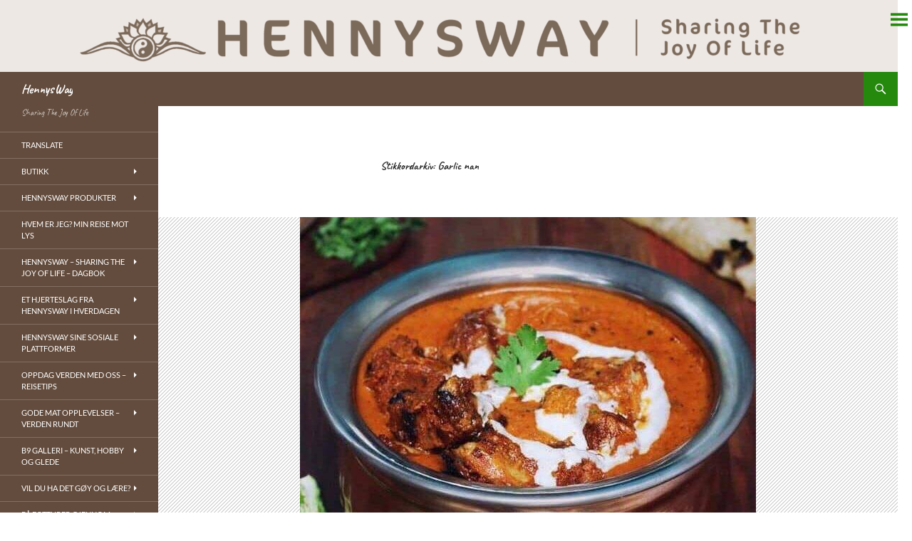

--- FILE ---
content_type: text/html; charset=UTF-8
request_url: https://hennysway.no/tag/garlic-nan
body_size: 63992
content:
<!DOCTYPE html>
<!--[if IE 7]>
<html class="ie ie7" lang="nb-NO">
<![endif]-->
<!--[if IE 8]>
<html class="ie ie8" lang="nb-NO">
<![endif]-->
<!--[if !(IE 7) & !(IE 8)]><!-->
<html lang="nb-NO">
<!--<![endif]-->
<head>
	<meta charset="UTF-8">
	<meta name="viewport" content="width=device-width">
	<title>Garlic nan Arkiver - HennysWay</title>
	<link rel="profile" href="https://gmpg.org/xfn/11">
	<link rel="pingback" href="https://hennysway.no/xmlrpc.php">
	<!--[if lt IE 9]>
	<script data-jetpack-boost="ignore" src="https://hennysway.no/wp-content/themes/twentyfourteen/js/html5.js?ver=3.7.0"></script>
	<![endif]-->
	<meta name='robots' content='index, follow, max-image-preview:large, max-snippet:-1, max-video-preview:-1' />
	<style>img:is([sizes="auto" i], [sizes^="auto," i]) { contain-intrinsic-size: 3000px 1500px }</style>
	

	<!-- This site is optimized with the Yoast SEO plugin v26.8 - https://yoast.com/product/yoast-seo-wordpress/ -->
	<link rel="canonical" href="https://hennysway.no/tag/garlic-nan" />
	<meta property="og:locale" content="nb_NO" />
	<meta property="og:type" content="article" />
	<meta property="og:title" content="Garlic nan Arkiver - HennysWay" />
	<meta property="og:url" content="https://hennysway.no/tag/garlic-nan" />
	<meta property="og:site_name" content="HennysWay" />
	<meta name="twitter:card" content="summary_large_image" />
	<script data-jetpack-boost="ignore" type="application/ld+json" class="yoast-schema-graph">{"@context":"https://schema.org","@graph":[{"@type":"CollectionPage","@id":"https://hennysway.no/tag/garlic-nan","url":"https://hennysway.no/tag/garlic-nan","name":"Garlic nan Arkiver - HennysWay","isPartOf":{"@id":"https://hennysway.no/#website"},"primaryImageOfPage":{"@id":"https://hennysway.no/tag/garlic-nan#primaryimage"},"image":{"@id":"https://hennysway.no/tag/garlic-nan#primaryimage"},"thumbnailUrl":"https://hennysway.no/wp-content/uploads/2023/08/338495793_1688225654939444_528395574151079904_n.jpeg","breadcrumb":{"@id":"https://hennysway.no/tag/garlic-nan#breadcrumb"},"inLanguage":"nb-NO"},{"@type":"ImageObject","inLanguage":"nb-NO","@id":"https://hennysway.no/tag/garlic-nan#primaryimage","url":"https://hennysway.no/wp-content/uploads/2023/08/338495793_1688225654939444_528395574151079904_n.jpeg","contentUrl":"https://hennysway.no/wp-content/uploads/2023/08/338495793_1688225654939444_528395574151079904_n.jpeg","width":640,"height":632},{"@type":"BreadcrumbList","@id":"https://hennysway.no/tag/garlic-nan#breadcrumb","itemListElement":[{"@type":"ListItem","position":1,"name":"Hjem","item":"https://hennysway.no/"},{"@type":"ListItem","position":2,"name":"Garlic nan"}]},{"@type":"WebSite","@id":"https://hennysway.no/#website","url":"https://hennysway.no/","name":"HennysWay","description":"Sharing The Joy Of Life","publisher":{"@id":"https://hennysway.no/#organization"},"potentialAction":[{"@type":"SearchAction","target":{"@type":"EntryPoint","urlTemplate":"https://hennysway.no/?s={search_term_string}"},"query-input":{"@type":"PropertyValueSpecification","valueRequired":true,"valueName":"search_term_string"}}],"inLanguage":"nb-NO"},{"@type":"Organization","@id":"https://hennysway.no/#organization","name":"HennysWay","url":"https://hennysway.no/","logo":{"@type":"ImageObject","inLanguage":"nb-NO","@id":"https://hennysway.no/#/schema/logo/image/","url":"https://hennysway.no/wp-content/uploads/2023/01/cropped-324599230_3293456490908099_650278334233628460_n-1.jpg","contentUrl":"https://hennysway.no/wp-content/uploads/2023/01/cropped-324599230_3293456490908099_650278334233628460_n-1.jpg","width":512,"height":512,"caption":"HennysWay"},"image":{"@id":"https://hennysway.no/#/schema/logo/image/"},"sameAs":["https://www.instagram.com/hennysway.no"]}]}</script>
	<!-- / Yoast SEO plugin. -->


<link rel='dns-prefetch' href='//translate.google.com' />
<link rel='dns-prefetch' href='//js.stripe.com' />
<link rel='dns-prefetch' href='//stats.wp.com' />
<link rel='dns-prefetch' href='//fonts.googleapis.com' />
<link rel='dns-prefetch' href='//widgets.wp.com' />
<link rel='dns-prefetch' href='//s0.wp.com' />
<link rel='dns-prefetch' href='//0.gravatar.com' />
<link rel='dns-prefetch' href='//1.gravatar.com' />
<link rel='dns-prefetch' href='//2.gravatar.com' />
<link rel='dns-prefetch' href='//jetpack.wordpress.com' />
<link rel='dns-prefetch' href='//public-api.wordpress.com' />
<link rel='preconnect' href='//c0.wp.com' />
<link rel="alternate" type="application/rss+xml" title="HennysWay &raquo; strøm" href="https://hennysway.no/feed" />
<link rel="alternate" type="application/rss+xml" title="HennysWay &raquo; kommentarstrøm" href="https://hennysway.no/comments/feed" />
<link rel="alternate" type="application/rss+xml" title="HennysWay &raquo; Garlic nan stikkord-strøm" href="https://hennysway.no/tag/garlic-nan/feed" />

<link rel='stylesheet' id='all-css-9de7c34eead0254e1630242787dc88ce' href='https://hennysway.no/wp-content/boost-cache/static/55e1f3415f.min.css' type='text/css' media='all' />
<style id='wpmenucart-icons-inline-css'>
@font-face{font-family:WPMenuCart;src:url(https://hennysway.no/wp-content/plugins/woocommerce-menu-bar-cart/assets/fonts/WPMenuCart.eot);src:url(https://hennysway.no/wp-content/plugins/woocommerce-menu-bar-cart/assets/fonts/WPMenuCart.eot?#iefix) format('embedded-opentype'),url(https://hennysway.no/wp-content/plugins/woocommerce-menu-bar-cart/assets/fonts/WPMenuCart.woff2) format('woff2'),url(https://hennysway.no/wp-content/plugins/woocommerce-menu-bar-cart/assets/fonts/WPMenuCart.woff) format('woff'),url(https://hennysway.no/wp-content/plugins/woocommerce-menu-bar-cart/assets/fonts/WPMenuCart.ttf) format('truetype'),url(https://hennysway.no/wp-content/plugins/woocommerce-menu-bar-cart/assets/fonts/WPMenuCart.svg#WPMenuCart) format('svg');font-weight:400;font-style:normal;font-display:swap}
</style>
<style id='woocommerce-layout-inline-css'>

	.infinite-scroll .woocommerce-pagination {
		display: none;
	}
</style>
<style id='heateor_sss_frontend_css-inline-css'>
.heateor_sss_button_instagram span.heateor_sss_svg,a.heateor_sss_instagram span.heateor_sss_svg{background:radial-gradient(circle at 30% 107%,#fdf497 0,#fdf497 5%,#fd5949 45%,#d6249f 60%,#285aeb 90%)}.heateor_sss_horizontal_sharing .heateor_sss_svg,.heateor_sss_standard_follow_icons_container .heateor_sss_svg{color:#fff;border-width:0px;border-style:solid;border-color:transparent}.heateor_sss_horizontal_sharing .heateorSssTCBackground{color:#666}.heateor_sss_horizontal_sharing span.heateor_sss_svg:hover,.heateor_sss_standard_follow_icons_container span.heateor_sss_svg:hover{border-color:transparent;}.heateor_sss_vertical_sharing span.heateor_sss_svg,.heateor_sss_floating_follow_icons_container span.heateor_sss_svg{color:#fff;border-width:0px;border-style:solid;border-color:transparent;}.heateor_sss_vertical_sharing .heateorSssTCBackground{color:#666;}.heateor_sss_vertical_sharing span.heateor_sss_svg:hover,.heateor_sss_floating_follow_icons_container span.heateor_sss_svg:hover{border-color:transparent;}@media screen and (max-width:783px) {.heateor_sss_vertical_sharing{display:none!important}}
</style>
<link rel='stylesheet' id='only-screen-and-max-width-768px-css-07993c12039668ce715b82174c159585' href='https://hennysway.no/wp-content/boost-cache/static/195db356cb.min.css' type='text/css' media='only screen and (max-width: 768px)' />
<link rel='stylesheet' id='givewp-campaign-blocks-fonts-css' href='https://fonts.googleapis.com/css2?family=Inter%3Awght%40400%3B500%3B600%3B700&#038;display=swap&#038;ver=6.8.3' media='all' />
<style id='wp-emoji-styles-inline-css'>

	img.wp-smiley, img.emoji {
		display: inline !important;
		border: none !important;
		box-shadow: none !important;
		height: 1em !important;
		width: 1em !important;
		margin: 0 0.07em !important;
		vertical-align: -0.1em !important;
		background: none !important;
		padding: 0 !important;
	}
</style>
<style id='wp-block-library-theme-inline-css'>
.wp-block-audio :where(figcaption){color:#555;font-size:13px;text-align:center}.is-dark-theme .wp-block-audio :where(figcaption){color:#ffffffa6}.wp-block-audio{margin:0 0 1em}.wp-block-code{border:1px solid #ccc;border-radius:4px;font-family:Menlo,Consolas,monaco,monospace;padding:.8em 1em}.wp-block-embed :where(figcaption){color:#555;font-size:13px;text-align:center}.is-dark-theme .wp-block-embed :where(figcaption){color:#ffffffa6}.wp-block-embed{margin:0 0 1em}.blocks-gallery-caption{color:#555;font-size:13px;text-align:center}.is-dark-theme .blocks-gallery-caption{color:#ffffffa6}:root :where(.wp-block-image figcaption){color:#555;font-size:13px;text-align:center}.is-dark-theme :root :where(.wp-block-image figcaption){color:#ffffffa6}.wp-block-image{margin:0 0 1em}.wp-block-pullquote{border-bottom:4px solid;border-top:4px solid;color:currentColor;margin-bottom:1.75em}.wp-block-pullquote cite,.wp-block-pullquote footer,.wp-block-pullquote__citation{color:currentColor;font-size:.8125em;font-style:normal;text-transform:uppercase}.wp-block-quote{border-left:.25em solid;margin:0 0 1.75em;padding-left:1em}.wp-block-quote cite,.wp-block-quote footer{color:currentColor;font-size:.8125em;font-style:normal;position:relative}.wp-block-quote:where(.has-text-align-right){border-left:none;border-right:.25em solid;padding-left:0;padding-right:1em}.wp-block-quote:where(.has-text-align-center){border:none;padding-left:0}.wp-block-quote.is-large,.wp-block-quote.is-style-large,.wp-block-quote:where(.is-style-plain){border:none}.wp-block-search .wp-block-search__label{font-weight:700}.wp-block-search__button{border:1px solid #ccc;padding:.375em .625em}:where(.wp-block-group.has-background){padding:1.25em 2.375em}.wp-block-separator.has-css-opacity{opacity:.4}.wp-block-separator{border:none;border-bottom:2px solid;margin-left:auto;margin-right:auto}.wp-block-separator.has-alpha-channel-opacity{opacity:1}.wp-block-separator:not(.is-style-wide):not(.is-style-dots){width:100px}.wp-block-separator.has-background:not(.is-style-dots){border-bottom:none;height:1px}.wp-block-separator.has-background:not(.is-style-wide):not(.is-style-dots){height:2px}.wp-block-table{margin:0 0 1em}.wp-block-table td,.wp-block-table th{word-break:normal}.wp-block-table :where(figcaption){color:#555;font-size:13px;text-align:center}.is-dark-theme .wp-block-table :where(figcaption){color:#ffffffa6}.wp-block-video :where(figcaption){color:#555;font-size:13px;text-align:center}.is-dark-theme .wp-block-video :where(figcaption){color:#ffffffa6}.wp-block-video{margin:0 0 1em}:root :where(.wp-block-template-part.has-background){margin-bottom:0;margin-top:0;padding:1.25em 2.375em}
</style>
<style id='classic-theme-styles-inline-css'>
/*! This file is auto-generated */
.wp-block-button__link{color:#fff;background-color:#32373c;border-radius:9999px;box-shadow:none;text-decoration:none;padding:calc(.667em + 2px) calc(1.333em + 2px);font-size:1.125em}.wp-block-file__button{background:#32373c;color:#fff;text-decoration:none}
</style>
<style id='login-with-vipps-login-with-vipps-button-style-inline-css'>
.vipps-button .block-editor-rich-text__editable{padding:0 3px}.continue-with-vipps-wrapper.center-block .button.continue-with-vipps{margin:0 auto;width:100%}.continue-with-vipps-wrapper{display:inline-block}.continue-with-vipps-wrapper a.button.continue-with-vipps img{display:inline;height:2ex;margin:0 2px;max-width:100%;vertical-align:text-bottom}.continue-with-vipps-wrapper a.button.continue-with-vipps:hover img{opacity:.9}.continue-with-vipps-wrapper a.button.continue-with-vipps.disabled img{opacity:.7}.continue-with-vipps-wrapper a.button.continue-with-vipps{background-color:#ff5b24;border:0;border-radius:5px;box-sizing:border-box;color:#fff;cursor:pointer;display:inline-block;font-size:22px;font-weight:400;height:48px;line-height:48px;padding:0;text-align:center}.continue-with-vipps-wrapper.inline a.button.continue-with-vipps{font-size:1em;font-weight:500;height:auto;line-height:2em;padding:5px 10px 4px}.continue-with-vipps-wrapper a.button.continue-with-vipps:focus{outline:0}#continue-with-vipps-wrapper a.button.continue-with-vipps:active,.continue-with-vipps-wrapper a.button.continue-with-vipps:active{border:0}.mobilepay-background{background-color:#5a78ff!important}.vipps-background{background-color:#ff5b24!important}

</style>
<style id='givewp-campaign-comments-block-style-inline-css'>
.givewp-campaign-comment-block-card{display:flex;gap:var(--givewp-spacing-3);padding:var(--givewp-spacing-4) 0}.givewp-campaign-comment-block-card__avatar{align-items:center;border-radius:50%;display:flex;height:40px;justify-content:center;width:40px}.givewp-campaign-comment-block-card__avatar img{align-items:center;border-radius:50%;display:flex;height:auto;justify-content:center;min-width:40px;width:100%}.givewp-campaign-comment-block-card__donor-name{color:var(--givewp-neutral-700);font-size:1rem;font-weight:600;line-height:1.5;margin:0;text-align:left}.givewp-campaign-comment-block-card__details{align-items:center;color:var(--givewp-neutral-400);display:flex;font-size:.875rem;font-weight:500;gap:var(--givewp-spacing-2);height:auto;line-height:1.43;margin:2px 0 var(--givewp-spacing-3) 0;text-align:left}.givewp-campaign-comment-block-card__comment{color:var(--givewp-neutral-700);font-size:1rem;line-height:1.5;margin:0;text-align:left}.givewp-campaign-comment-block-card__read-more{background:none;border:none;color:var(--givewp-blue-500);cursor:pointer;font-size:.875rem;line-height:1.43;outline:none;padding:0}
.givewp-campaign-comments-block-empty-state{align-items:center;background-color:var(--givewp-shades-white);border:1px solid var(--givewp-neutral-50);border-radius:.5rem;display:flex;flex-direction:column;justify-content:center;padding:var(--givewp-spacing-6)}.givewp-campaign-comments-block-empty-state__details{align-items:center;display:flex;flex-direction:column;gap:var(--givewp-spacing-1);justify-content:center;margin:.875rem 0}.givewp-campaign-comments-block-empty-state__title{color:var(--givewp-neutral-700);font-size:1rem;font-weight:500;margin:0}.givewp-campaign-comments-block-empty-state__description{color:var(--givewp-neutral-700);font-size:.875rem;line-height:1.43;margin:0}
.givewp-campaign-comment-block{background-color:var(--givewp-shades-white);display:flex;flex-direction:column;gap:var(--givewp-spacing-2);padding:var(--givewp-spacing-6) 0}.givewp-campaign-comment-block__title{color:var(--givewp-neutral-900);font-size:18px;font-weight:600;line-height:1.56;margin:0;text-align:left}.givewp-campaign-comment-block__cta{align-items:center;background-color:var(--givewp-neutral-50);border-radius:4px;color:var(--giewp-neutral-500);display:flex;font-size:14px;font-weight:600;gap:8px;height:36px;line-height:1.43;margin:0;padding:var(--givewp-spacing-2) var(--givewp-spacing-4);text-align:left}

</style>
<style id='givewp-campaign-cover-block-style-inline-css'>
.givewp-campaign-selector{border:1px solid #e5e7eb;border-radius:5px;box-shadow:0 2px 4px 0 rgba(0,0,0,.05);display:flex;flex-direction:column;gap:20px;padding:40px 24px}.givewp-campaign-selector__label{padding-bottom:16px}.givewp-campaign-selector__select input[type=text]:focus{border-color:transparent;box-shadow:0 0 0 1px transparent;outline:2px solid transparent}.givewp-campaign-selector__logo{align-self:center}.givewp-campaign-selector__open{background:#2271b1;border:none;border-radius:5px;color:#fff;cursor:pointer;padding:.5rem 1rem}.givewp-campaign-selector__submit{background-color:#27ae60;border:0;border-radius:5px;color:#fff;font-weight:700;outline:none;padding:1rem;text-align:center;transition:.2s;width:100%}.givewp-campaign-selector__submit:disabled{background-color:#f3f4f6;color:#9ca0af}.givewp-campaign-selector__submit:hover:not(:disabled){cursor:pointer;filter:brightness(1.2)}
.givewp-campaign-cover-block__button{align-items:center;border:1px solid #2271b1;border-radius:2px;color:#2271b1;display:flex;justify-content:center;margin-bottom:.5rem;min-height:32px;width:100%}.givewp-campaign-cover-block__image{border-radius:2px;display:flex;flex-grow:1;margin-bottom:.5rem;max-height:4.44rem;-o-object-fit:cover;object-fit:cover;width:100%}.givewp-campaign-cover-block__help-text{color:#4b5563;font-size:.75rem;font-stretch:normal;font-style:normal;font-weight:400;letter-spacing:normal;line-height:1.4;text-align:left}.givewp-campaign-cover-block__edit-campaign-link{align-items:center;display:inline-flex;font-size:.75rem;font-stretch:normal;font-style:normal;font-weight:400;gap:.125rem;line-height:1.4}.givewp-campaign-cover-block__edit-campaign-link svg{fill:currentColor;height:1.25rem;width:1.25rem}.givewp-campaign-cover-block-preview__image{align-items:center;display:flex;height:100%;justify-content:center;width:100%}

</style>
<style id='givewp-campaign-form-style-inline-css'>
.givewp-donation-form-modal{outline:none;overflow-y:scroll;padding:1rem;width:100%}.givewp-donation-form-modal[data-entering=true]{animation:modal-fade .3s,modal-zoom .6s}@keyframes modal-fade{0%{opacity:0}to{opacity:1}}@keyframes modal-zoom{0%{transform:scale(.8)}to{transform:scale(1)}}.givewp-donation-form-modal__overlay{align-items:center;background:rgba(0,0,0,.7);display:flex;flex-direction:column;height:var(--visual-viewport-height);justify-content:center;left:0;position:fixed;top:0;width:100vw;z-index:100}.givewp-donation-form-modal__overlay[data-loading=true]{display:none}.givewp-donation-form-modal__overlay[data-entering=true]{animation:modal-fade .3s}.givewp-donation-form-modal__overlay[data-exiting=true]{animation:modal-fade .15s ease-in reverse}.givewp-donation-form-modal__open__spinner{left:50%;line-height:1;position:absolute;top:50%;transform:translate(-50%,-50%);z-index:100}.givewp-donation-form-modal__open{position:relative}.givewp-donation-form-modal__close{background:#e7e8ed;border:1px solid transparent;border-radius:50%;cursor:pointer;display:flex;padding:.75rem;position:fixed;right:25px;top:25px;transition:.2s;width:-moz-fit-content;width:fit-content;z-index:999}.givewp-donation-form-modal__close svg{height:1rem;width:1rem}.givewp-donation-form-modal__close:active,.givewp-donation-form-modal__close:focus,.givewp-donation-form-modal__close:hover{background-color:#caccd7;border:1px solid #caccd7}.admin-bar .givewp-donation-form-modal{margin-top:32px}.admin-bar .givewp-donation-form-modal__close{top:57px}
.givewp-entity-selector{border:1px solid #e5e7eb;border-radius:5px;box-shadow:0 2px 4px 0 rgba(0,0,0,.05);display:flex;flex-direction:column;gap:20px;padding:40px 24px}.givewp-entity-selector__label{padding-bottom:16px}.givewp-entity-selector__select input[type=text]:focus{border-color:transparent;box-shadow:0 0 0 1px transparent;outline:2px solid transparent}.givewp-entity-selector__logo{align-self:center}.givewp-entity-selector__open{background:#2271b1;border:none;border-radius:5px;color:#fff;cursor:pointer;padding:.5rem 1rem}.givewp-entity-selector__submit{background-color:#27ae60;border:0;border-radius:5px;color:#fff;font-weight:700;outline:none;padding:1rem;text-align:center;transition:.2s;width:100%}.givewp-entity-selector__submit:disabled{background-color:#f3f4f6;color:#9ca0af}.givewp-entity-selector__submit:hover:not(:disabled){cursor:pointer;filter:brightness(1.2)}
.givewp-campaign-selector{border:1px solid #e5e7eb;border-radius:5px;box-shadow:0 2px 4px 0 rgba(0,0,0,.05);display:flex;flex-direction:column;gap:20px;padding:40px 24px}.givewp-campaign-selector__label{padding-bottom:16px}.givewp-campaign-selector__select input[type=text]:focus{border-color:transparent;box-shadow:0 0 0 1px transparent;outline:2px solid transparent}.givewp-campaign-selector__logo{align-self:center}.givewp-campaign-selector__open{background:#2271b1;border:none;border-radius:5px;color:#fff;cursor:pointer;padding:.5rem 1rem}.givewp-campaign-selector__submit{background-color:#27ae60;border:0;border-radius:5px;color:#fff;font-weight:700;outline:none;padding:1rem;text-align:center;transition:.2s;width:100%}.givewp-campaign-selector__submit:disabled{background-color:#f3f4f6;color:#9ca0af}.givewp-campaign-selector__submit:hover:not(:disabled){cursor:pointer;filter:brightness(1.2)}
.givewp-donation-form-link,.givewp-donation-form-modal__open{background:var(--givewp-primary-color,#2271b1);border:none;border-radius:5px;color:#fff;cursor:pointer;font-family:-apple-system,BlinkMacSystemFont,Segoe UI,Roboto,Oxygen-Sans,Ubuntu,Cantarell,Helvetica Neue,sans-serif;font-size:1rem;font-weight:500!important;line-height:1.5;padding:.75rem 1.25rem!important;text-decoration:none!important;transition:all .2s ease;width:100%}.givewp-donation-form-link:active,.givewp-donation-form-link:focus,.givewp-donation-form-link:focus-visible,.givewp-donation-form-link:hover,.givewp-donation-form-modal__open:active,.givewp-donation-form-modal__open:focus,.givewp-donation-form-modal__open:focus-visible,.givewp-donation-form-modal__open:hover{background-color:color-mix(in srgb,var(--givewp-primary-color,#2271b1),#000 20%)}.components-input-control__label{width:100%}.wp-block-givewp-campaign-form{position:relative}.wp-block-givewp-campaign-form form[id*=give-form] #give-gateway-radio-list>li input[type=radio]{display:inline-block}.wp-block-givewp-campaign-form iframe{pointer-events:none;width:100%!important}.give-change-donation-form-btn svg{margin-top:3px}.givewp-default-form-toggle{margin-top:var(--givewp-spacing-4)}

</style>
<style id='givewp-campaign-goal-style-inline-css'>
.givewp-campaign-goal{display:flex;flex-direction:column;gap:.5rem;padding-bottom:1rem}.givewp-campaign-goal__container{display:flex;flex-direction:row;justify-content:space-between}.givewp-campaign-goal__container-item{display:flex;flex-direction:column;gap:.2rem}.givewp-campaign-goal__container-item span{color:var(--givewp-neutral-500);font-size:12px;font-weight:600;letter-spacing:.48px;line-height:1.5;text-transform:uppercase}.givewp-campaign-goal__container-item strong{color:var(--givewp-neutral-900);font-size:20px;font-weight:600;line-height:1.6}.givewp-campaign-goal__progress-bar{display:flex}.givewp-campaign-goal__progress-bar-container{background-color:#f2f2f2;border-radius:14px;box-shadow:inset 0 1px 4px 0 rgba(0,0,0,.09);display:flex;flex-grow:1;height:8px}.givewp-campaign-goal__progress-bar-progress{background:var(--givewp-secondary-color,#2d802f);border-radius:14px;box-shadow:inset 0 1px 4px 0 rgba(0,0,0,.09);display:flex;height:8px}

</style>
<style id='givewp-campaign-stats-block-style-inline-css'>
.givewp-campaign-stats-block span{color:var(--givewp-neutral-500);display:block;font-size:12px;font-weight:600;letter-spacing:.48px;line-height:1.5;margin-bottom:2px;text-align:left;text-transform:uppercase}.givewp-campaign-stats-block strong{color:var(--givewp-neutral-900);font-size:20px;font-weight:600;letter-spacing:normal;line-height:1.6}

</style>
<style id='givewp-campaign-donate-button-style-inline-css'>
.givewp-donation-form-link,.givewp-donation-form-modal__open{background:var(--givewp-primary-color,#2271b1);border:none;border-radius:5px;color:#fff;cursor:pointer;font-family:-apple-system,BlinkMacSystemFont,Segoe UI,Roboto,Oxygen-Sans,Ubuntu,Cantarell,Helvetica Neue,sans-serif;font-size:1rem;font-weight:500!important;line-height:1.5;padding:.75rem 1.25rem!important;text-decoration:none!important;transition:all .2s ease;width:100%}.givewp-donation-form-link:active,.givewp-donation-form-link:focus,.givewp-donation-form-link:focus-visible,.givewp-donation-form-link:hover,.givewp-donation-form-modal__open:active,.givewp-donation-form-modal__open:focus,.givewp-donation-form-modal__open:focus-visible,.givewp-donation-form-modal__open:hover{background-color:color-mix(in srgb,var(--givewp-primary-color,#2271b1),#000 20%)}.give-change-donation-form-btn svg{margin-top:3px}.givewp-default-form-toggle{margin-top:var(--givewp-spacing-4)}

</style>
<style id='jetpack-sharing-buttons-style-inline-css'>
.jetpack-sharing-buttons__services-list{display:flex;flex-direction:row;flex-wrap:wrap;gap:0;list-style-type:none;margin:5px;padding:0}.jetpack-sharing-buttons__services-list.has-small-icon-size{font-size:12px}.jetpack-sharing-buttons__services-list.has-normal-icon-size{font-size:16px}.jetpack-sharing-buttons__services-list.has-large-icon-size{font-size:24px}.jetpack-sharing-buttons__services-list.has-huge-icon-size{font-size:36px}@media print{.jetpack-sharing-buttons__services-list{display:none!important}}.editor-styles-wrapper .wp-block-jetpack-sharing-buttons{gap:0;padding-inline-start:0}ul.jetpack-sharing-buttons__services-list.has-background{padding:1.25em 2.375em}
</style>
<style id='global-styles-inline-css'>
:root{--wp--preset--aspect-ratio--square: 1;--wp--preset--aspect-ratio--4-3: 4/3;--wp--preset--aspect-ratio--3-4: 3/4;--wp--preset--aspect-ratio--3-2: 3/2;--wp--preset--aspect-ratio--2-3: 2/3;--wp--preset--aspect-ratio--16-9: 16/9;--wp--preset--aspect-ratio--9-16: 9/16;--wp--preset--color--black: #634c3d;--wp--preset--color--cyan-bluish-gray: #abb8c3;--wp--preset--color--white: #fff;--wp--preset--color--pale-pink: #f78da7;--wp--preset--color--vivid-red: #cf2e2e;--wp--preset--color--luminous-vivid-orange: #ff6900;--wp--preset--color--luminous-vivid-amber: #fcb900;--wp--preset--color--light-green-cyan: #7bdcb5;--wp--preset--color--vivid-green-cyan: #00d084;--wp--preset--color--pale-cyan-blue: #8ed1fc;--wp--preset--color--vivid-cyan-blue: #0693e3;--wp--preset--color--vivid-purple: #9b51e0;--wp--preset--color--green: #24890d;--wp--preset--color--dark-gray: #2b2b2b;--wp--preset--color--medium-gray: #767676;--wp--preset--color--light-gray: #f5f5f5;--wp--preset--gradient--vivid-cyan-blue-to-vivid-purple: linear-gradient(135deg,rgba(6,147,227,1) 0%,rgb(155,81,224) 100%);--wp--preset--gradient--light-green-cyan-to-vivid-green-cyan: linear-gradient(135deg,rgb(122,220,180) 0%,rgb(0,208,130) 100%);--wp--preset--gradient--luminous-vivid-amber-to-luminous-vivid-orange: linear-gradient(135deg,rgba(252,185,0,1) 0%,rgba(255,105,0,1) 100%);--wp--preset--gradient--luminous-vivid-orange-to-vivid-red: linear-gradient(135deg,rgba(255,105,0,1) 0%,rgb(207,46,46) 100%);--wp--preset--gradient--very-light-gray-to-cyan-bluish-gray: linear-gradient(135deg,rgb(238,238,238) 0%,rgb(169,184,195) 100%);--wp--preset--gradient--cool-to-warm-spectrum: linear-gradient(135deg,rgb(74,234,220) 0%,rgb(151,120,209) 20%,rgb(207,42,186) 40%,rgb(238,44,130) 60%,rgb(251,105,98) 80%,rgb(254,248,76) 100%);--wp--preset--gradient--blush-light-purple: linear-gradient(135deg,rgb(255,206,236) 0%,rgb(152,150,240) 100%);--wp--preset--gradient--blush-bordeaux: linear-gradient(135deg,rgb(254,205,165) 0%,rgb(254,45,45) 50%,rgb(107,0,62) 100%);--wp--preset--gradient--luminous-dusk: linear-gradient(135deg,rgb(255,203,112) 0%,rgb(199,81,192) 50%,rgb(65,88,208) 100%);--wp--preset--gradient--pale-ocean: linear-gradient(135deg,rgb(255,245,203) 0%,rgb(182,227,212) 50%,rgb(51,167,181) 100%);--wp--preset--gradient--electric-grass: linear-gradient(135deg,rgb(202,248,128) 0%,rgb(113,206,126) 100%);--wp--preset--gradient--midnight: linear-gradient(135deg,rgb(2,3,129) 0%,rgb(40,116,252) 100%);--wp--preset--font-size--small: 13px;--wp--preset--font-size--medium: 20px;--wp--preset--font-size--large: 36px;--wp--preset--font-size--x-large: 42px;--wp--preset--spacing--20: 0.44rem;--wp--preset--spacing--30: 0.67rem;--wp--preset--spacing--40: 1rem;--wp--preset--spacing--50: 1.5rem;--wp--preset--spacing--60: 2.25rem;--wp--preset--spacing--70: 3.38rem;--wp--preset--spacing--80: 5.06rem;--wp--preset--shadow--natural: 6px 6px 9px rgba(0, 0, 0, 0.2);--wp--preset--shadow--deep: 12px 12px 50px rgba(0, 0, 0, 0.4);--wp--preset--shadow--sharp: 6px 6px 0px rgba(0, 0, 0, 0.2);--wp--preset--shadow--outlined: 6px 6px 0px -3px rgba(255, 255, 255, 1), 6px 6px rgba(0, 0, 0, 1);--wp--preset--shadow--crisp: 6px 6px 0px rgba(0, 0, 0, 1);}:where(.is-layout-flex){gap: 0.5em;}:where(.is-layout-grid){gap: 0.5em;}body .is-layout-flex{display: flex;}.is-layout-flex{flex-wrap: wrap;align-items: center;}.is-layout-flex > :is(*, div){margin: 0;}body .is-layout-grid{display: grid;}.is-layout-grid > :is(*, div){margin: 0;}:where(.wp-block-columns.is-layout-flex){gap: 2em;}:where(.wp-block-columns.is-layout-grid){gap: 2em;}:where(.wp-block-post-template.is-layout-flex){gap: 1.25em;}:where(.wp-block-post-template.is-layout-grid){gap: 1.25em;}.has-black-color{color: var(--wp--preset--color--black) !important;}.has-cyan-bluish-gray-color{color: var(--wp--preset--color--cyan-bluish-gray) !important;}.has-white-color{color: var(--wp--preset--color--white) !important;}.has-pale-pink-color{color: var(--wp--preset--color--pale-pink) !important;}.has-vivid-red-color{color: var(--wp--preset--color--vivid-red) !important;}.has-luminous-vivid-orange-color{color: var(--wp--preset--color--luminous-vivid-orange) !important;}.has-luminous-vivid-amber-color{color: var(--wp--preset--color--luminous-vivid-amber) !important;}.has-light-green-cyan-color{color: var(--wp--preset--color--light-green-cyan) !important;}.has-vivid-green-cyan-color{color: var(--wp--preset--color--vivid-green-cyan) !important;}.has-pale-cyan-blue-color{color: var(--wp--preset--color--pale-cyan-blue) !important;}.has-vivid-cyan-blue-color{color: var(--wp--preset--color--vivid-cyan-blue) !important;}.has-vivid-purple-color{color: var(--wp--preset--color--vivid-purple) !important;}.has-black-background-color{background-color: var(--wp--preset--color--black) !important;}.has-cyan-bluish-gray-background-color{background-color: var(--wp--preset--color--cyan-bluish-gray) !important;}.has-white-background-color{background-color: var(--wp--preset--color--white) !important;}.has-pale-pink-background-color{background-color: var(--wp--preset--color--pale-pink) !important;}.has-vivid-red-background-color{background-color: var(--wp--preset--color--vivid-red) !important;}.has-luminous-vivid-orange-background-color{background-color: var(--wp--preset--color--luminous-vivid-orange) !important;}.has-luminous-vivid-amber-background-color{background-color: var(--wp--preset--color--luminous-vivid-amber) !important;}.has-light-green-cyan-background-color{background-color: var(--wp--preset--color--light-green-cyan) !important;}.has-vivid-green-cyan-background-color{background-color: var(--wp--preset--color--vivid-green-cyan) !important;}.has-pale-cyan-blue-background-color{background-color: var(--wp--preset--color--pale-cyan-blue) !important;}.has-vivid-cyan-blue-background-color{background-color: var(--wp--preset--color--vivid-cyan-blue) !important;}.has-vivid-purple-background-color{background-color: var(--wp--preset--color--vivid-purple) !important;}.has-black-border-color{border-color: var(--wp--preset--color--black) !important;}.has-cyan-bluish-gray-border-color{border-color: var(--wp--preset--color--cyan-bluish-gray) !important;}.has-white-border-color{border-color: var(--wp--preset--color--white) !important;}.has-pale-pink-border-color{border-color: var(--wp--preset--color--pale-pink) !important;}.has-vivid-red-border-color{border-color: var(--wp--preset--color--vivid-red) !important;}.has-luminous-vivid-orange-border-color{border-color: var(--wp--preset--color--luminous-vivid-orange) !important;}.has-luminous-vivid-amber-border-color{border-color: var(--wp--preset--color--luminous-vivid-amber) !important;}.has-light-green-cyan-border-color{border-color: var(--wp--preset--color--light-green-cyan) !important;}.has-vivid-green-cyan-border-color{border-color: var(--wp--preset--color--vivid-green-cyan) !important;}.has-pale-cyan-blue-border-color{border-color: var(--wp--preset--color--pale-cyan-blue) !important;}.has-vivid-cyan-blue-border-color{border-color: var(--wp--preset--color--vivid-cyan-blue) !important;}.has-vivid-purple-border-color{border-color: var(--wp--preset--color--vivid-purple) !important;}.has-vivid-cyan-blue-to-vivid-purple-gradient-background{background: var(--wp--preset--gradient--vivid-cyan-blue-to-vivid-purple) !important;}.has-light-green-cyan-to-vivid-green-cyan-gradient-background{background: var(--wp--preset--gradient--light-green-cyan-to-vivid-green-cyan) !important;}.has-luminous-vivid-amber-to-luminous-vivid-orange-gradient-background{background: var(--wp--preset--gradient--luminous-vivid-amber-to-luminous-vivid-orange) !important;}.has-luminous-vivid-orange-to-vivid-red-gradient-background{background: var(--wp--preset--gradient--luminous-vivid-orange-to-vivid-red) !important;}.has-very-light-gray-to-cyan-bluish-gray-gradient-background{background: var(--wp--preset--gradient--very-light-gray-to-cyan-bluish-gray) !important;}.has-cool-to-warm-spectrum-gradient-background{background: var(--wp--preset--gradient--cool-to-warm-spectrum) !important;}.has-blush-light-purple-gradient-background{background: var(--wp--preset--gradient--blush-light-purple) !important;}.has-blush-bordeaux-gradient-background{background: var(--wp--preset--gradient--blush-bordeaux) !important;}.has-luminous-dusk-gradient-background{background: var(--wp--preset--gradient--luminous-dusk) !important;}.has-pale-ocean-gradient-background{background: var(--wp--preset--gradient--pale-ocean) !important;}.has-electric-grass-gradient-background{background: var(--wp--preset--gradient--electric-grass) !important;}.has-midnight-gradient-background{background: var(--wp--preset--gradient--midnight) !important;}.has-small-font-size{font-size: var(--wp--preset--font-size--small) !important;}.has-medium-font-size{font-size: var(--wp--preset--font-size--medium) !important;}.has-large-font-size{font-size: var(--wp--preset--font-size--large) !important;}.has-x-large-font-size{font-size: var(--wp--preset--font-size--x-large) !important;}
:where(.wp-block-post-template.is-layout-flex){gap: 1.25em;}:where(.wp-block-post-template.is-layout-grid){gap: 1.25em;}
:where(.wp-block-columns.is-layout-flex){gap: 2em;}:where(.wp-block-columns.is-layout-grid){gap: 2em;}
:root :where(.wp-block-pullquote){font-size: 1.5em;line-height: 1.6;}
</style>
<style id='woocommerce-inline-inline-css'>
.woocommerce form .form-row .required { visibility: visible; }
</style>
<link rel='stylesheet' id='dashicons-css' href='https://hennysway.no/wp-includes/css/dashicons.min.css?ver=6.8.3' media='all' />
<link rel='stylesheet' id='chld_thm_cfg_ext1-css' href='https://fonts.googleapis.com/css2?family=Caveat%3Awght%40400%3B600&#038;display=swap&#038;ver=6.8.3' media='all' />
<link rel='stylesheet' id='chld_thm_cfg_ext2-css' href='https://fonts.googleapis.com/css2?family=Caveat%3Awght%40400%3B600%3B700&#038;display=swap&#038;ver=6.8.3' media='all' />


<script data-jetpack-boost="ignore" src="https://hennysway.no/wp-includes/js/jquery/jquery.min.js?ver=3.7.1" id="jquery-core-js"></script>


























<link rel="https://api.w.org/" href="https://hennysway.no/wp-json/" /><link rel="alternate" title="JSON" type="application/json" href="https://hennysway.no/wp-json/wp/v2/tags/2678" /><link rel="EditURI" type="application/rsd+xml" title="RSD" href="https://hennysway.no/xmlrpc.php?rsd" />
<meta name="generator" content="WordPress 6.8.3" />
<meta name="generator" content="WooCommerce 10.4.3" />
<style id="fourteen-colors" type="text/css">/* Custom Contrast Color */
		.site:before,
		#secondary,
		.site-header,
		.site-footer,
		.menu-toggle,
		.featured-content,
		.featured-content .entry-header,
		.slider-direction-nav a,
		.ie8 .featured-content,
		.ie8 .site:before,
		.has-black-background-color {
			background-color: #634c3d;
		}

		.has-black-color {
			color: #634c3d;
		}

		.grid .featured-content .entry-header,
		.ie8 .grid .featured-content .entry-header {
			border-color: #634c3d;
		}

		.slider-control-paging a:before {
			background-color: rgba(255,255,255,.33);
		}

		.hentry .mejs-mediaelement,
		.widget .mejs-mediaelement,
 		.hentry .mejs-container .mejs-controls,
 		.widget .mejs-container .mejs-controls {
			background: #634c3d;
		}

		/* Player controls need separation from the contrast background */
		.primary-sidebar .mejs-controls,
		.site-footer .mejs-controls {
			border: 1px solid;
		}
		
			.content-sidebar .widget_twentyfourteen_ephemera .widget-title:before {
				background: #634c3d;
			}

			.paging-navigation,
			.content-sidebar .widget .widget-title {
				border-top-color: #634c3d;
			}

			.content-sidebar .widget .widget-title, 
			.content-sidebar .widget .widget-title a,
			.paging-navigation,
			.paging-navigation a:hover,
			.paging-navigation a {
				color: #634c3d;
			}

			/* Override the site title color option with an over-qualified selector, as the option is hidden. */
			h1.site-title a {
				color: #fff;
			}
		
		.menu-toggle:active,
		.menu-toggle:focus,
		.menu-toggle:hover {
			background-color: #a79081;
		}
		/* Higher contrast Accent Color against contrast color */
		.site-navigation .current_page_item > a,
		.site-navigation .current_page_ancestor > a,
		.site-navigation .current-menu-item > a,
		.site-navigation .current-menu-ancestor > a,
		.site-navigation a:hover,
		.featured-content a:hover,
		.featured-content .entry-title a:hover,
		.widget a:hover,
		.widget-title a:hover,
		.widget_twentyfourteen_ephemera .entry-meta a:hover,
		.hentry .mejs-controls .mejs-button button:hover,
		.widget .mejs-controls .mejs-button button:hover,
		.site-info a:hover,
		.featured-content a:hover {
			color: #54b93d;
		}

		.hentry .mejs-controls .mejs-time-rail .mejs-time-current,
		.widget .mejs-controls .mejs-time-rail .mejs-time-current,
		.slider-control-paging a:hover:before,
		.slider-control-paging .slider-active:before,
		.slider-control-paging .slider-active:hover:before {
			background-color: #54b93d;
		}
	</style><style>.goog-te-gadget{margin-top:2px!important;}p.hello{font-size:12px;color:#666;}div.skiptranslate.goog-te-gadget{display:inline!important;}#google_language_translator{clear:both;}#flags{width:165px;}#flags a{display:inline-block;margin-right:2px;}#google_language_translator a{display:none!important;}div.skiptranslate.goog-te-gadget{display:inline!important;}.goog-te-gadget{color:transparent!important;}.goog-te-gadget{font-size:0px!important;}.goog-branding{display:none;}.goog-tooltip{display: none!important;}.goog-tooltip:hover{display: none!important;}.goog-text-highlight{background-color:transparent!important;border:none!important;box-shadow:none!important;}#google_language_translator select.goog-te-combo{color:#32373c;}div.skiptranslate{display:none!important;}body{top:0px!important;}#goog-gt-{display:none!important;}font font{background-color:transparent!important;box-shadow:none!important;position:initial!important;}#glt-translate-trigger{bottom:auto;top:0;}.tool-container.tool-top{top:50px!important;bottom:auto!important;}.tool-container.tool-top .arrow{border-color:transparent transparent #d0cbcb; top:-14px;}#glt-translate-trigger > span{color:#ffffff;}#glt-translate-trigger{background:#47423e;}</style><meta name="generator" content="Give v4.13.2" />
	<style>img#wpstats{display:none}</style>
			<noscript><style>.woocommerce-product-gallery{ opacity: 1 !important; }</style></noscript>
	<style>.wl_product-accordion .card-body .product-thumbnail { position: relative; }</style><style>.ht-product-label { display: none !important; } .ht-stockout.ht-product-label { display: block !important; }</style><meta name="generator" content="Elementor 3.34.2; features: e_font_icon_svg, additional_custom_breakpoints; settings: css_print_method-external, google_font-enabled, font_display-swap">
<style> a[href="https://hennysway.no/vipps_checkout"] { -webkit-touch-callout: none;  } </style>
			<style>
				.e-con.e-parent:nth-of-type(n+4):not(.e-lazyloaded):not(.e-no-lazyload),
				.e-con.e-parent:nth-of-type(n+4):not(.e-lazyloaded):not(.e-no-lazyload) * {
					background-image: none !important;
				}
				@media screen and (max-height: 1024px) {
					.e-con.e-parent:nth-of-type(n+3):not(.e-lazyloaded):not(.e-no-lazyload),
					.e-con.e-parent:nth-of-type(n+3):not(.e-lazyloaded):not(.e-no-lazyload) * {
						background-image: none !important;
					}
				}
				@media screen and (max-height: 640px) {
					.e-con.e-parent:nth-of-type(n+2):not(.e-lazyloaded):not(.e-no-lazyload),
					.e-con.e-parent:nth-of-type(n+2):not(.e-lazyloaded):not(.e-no-lazyload) * {
						background-image: none !important;
					}
				}
			</style>
					<style type="text/css" id="twentyfourteen-header-css">
				.site-title a {
			color: #c1bfb4;
		}
		</style>
		<style id="custom-background-css">
body.custom-background { background-color: #ffffff; }
</style>
	<link rel="icon" href="https://hennysway.no/wp-content/uploads/2023/01/cropped-324599230_3293456490908099_650278334233628460_n-1-100x100.jpg" sizes="32x32" />
<link rel="icon" href="https://hennysway.no/wp-content/uploads/2023/01/cropped-324599230_3293456490908099_650278334233628460_n-1-300x300.jpg" sizes="192x192" />
<link rel="apple-touch-icon" href="https://hennysway.no/wp-content/uploads/2023/01/cropped-324599230_3293456490908099_650278334233628460_n-1-300x300.jpg" />
<meta name="msapplication-TileImage" content="https://hennysway.no/wp-content/uploads/2023/01/cropped-324599230_3293456490908099_650278334233628460_n-1-300x300.jpg" />
		<style id="wp-custom-css">
			

#primary-navigation {
    height:60px;
    z-index:170;
    margin:0 auto;
    border-bottom:0px solid #dadada;
    width:100%;
    position:fixed;
    top:8px;
    left:0;
    right:0;
    text-align: left;
}

@media (max-width: 767px) {
    .woocommerce ul.products li.product {
        width: 48% !important; /* Forces each item to roughly half width */
        float: left !important;
        margin-right: 4% !important;
        clear: none !important;
    }
    .woocommerce ul.products li.product:nth-child(2n) {
        margin-right: 0 !important; /* Removes margin on the right item */
    }
}		</style>
		<style type="text/css">/** Mega Menu CSS: fs **/</style>
</head>

<body class="archive tag tag-garlic-nan tag-2678 custom-background wp-embed-responsive wp-theme-twentyfourteen wp-child-theme-twentyfourteen-child theme-twentyfourteen woocommerce-no-js mega-menu-primary woolentor_current_theme_ header-image list-view full-width footer-widgets woolentor-empty-cart elementor-default elementor-kit-36655 modula-best-grid-gallery">
<div id="page" class="hfeed site">
		<div id="site-header">
		<a href="https://hennysway.no/" rel="home">
			<img loading="lazy" src="https://hennysway.no/wp-content/uploads/2023/02/cropped-Hennyway_timeline44.png" width="1260" height="101" alt="HennysWay" />
		</a>
	</div>
	
	<header id="masthead" class="site-header">
		<div class="header-main">
			<h1 class="site-title"><a href="https://hennysway.no/" rel="home">HennysWay</a></h1>

			<div class="search-toggle">
				<a href="#search-container" class="screen-reader-text" aria-expanded="false" aria-controls="search-container">Søk</a>
			</div>

			<nav id="primary-navigation" class="site-navigation primary-navigation">
				<button class="menu-toggle">Primærmeny</button>
				<a class="screen-reader-text skip-link" href="#content">Hopp til innhold</a>
				<div id="mega-menu-wrap-primary" class="mega-menu-wrap"><div class="mega-menu-toggle"><div class="mega-toggle-blocks-left"></div><div class="mega-toggle-blocks-center"></div><div class="mega-toggle-blocks-right"><div class='mega-toggle-block mega-menu-toggle-block mega-toggle-block-1' id='mega-toggle-block-1' tabindex='0'><button class='mega-toggle-standard mega-toggle-label' aria-expanded='false'><span class='mega-toggle-label-closed'></span><span class='mega-toggle-label-open'></span></button></div></div></div><ul id="mega-menu-primary" class="mega-menu max-mega-menu mega-menu-horizontal mega-no-js" data-event="hover_intent" data-effect="fade_up" data-effect-speed="200" data-effect-mobile="slide_left" data-effect-speed-mobile="200" data-mobile-force-width="body" data-second-click="go" data-document-click="collapse" data-vertical-behaviour="standard" data-breakpoint="8000" data-unbind="true" data-mobile-state="collapse_all" data-mobile-direction="vertical" data-hover-intent-timeout="300" data-hover-intent-interval="100"><li class="mega-menu-item mega-menu-item-type-post_type mega-menu-item-object-page mega-align-bottom-left mega-menu-flyout mega-has-icon mega-icon-left mega-menu-item-23187" id="mega-menu-item-23187"><a class="dashicons-admin-site-alt mega-menu-link" href="https://hennysway.no/translatemenu" tabindex="0">Translate</a></li><li class="mega-menu-item mega-menu-item-type-custom mega-menu-item-object-custom mega-menu-item-has-children mega-align-bottom-left mega-menu-flyout mega-menu-item-36796" id="mega-menu-item-36796"><a class="mega-menu-link" href="#" aria-expanded="false" tabindex="0">BUTIKK<span class="mega-indicator" aria-hidden="true"></span></a>
<ul class="mega-sub-menu">
<li class="mega-menu-item mega-menu-item-type-post_type mega-menu-item-object-page mega-has-icon mega-icon-left mega-menu-item-23185" id="mega-menu-item-23185"><a class="dashicons-cart mega-menu-link" href="https://hennysway.no/shop">Nettbutikk</a></li><li class="mega-menu-item mega-menu-item-type-post_type mega-menu-item-object-page mega-menu-item-23235" id="mega-menu-item-23235"><a class="mega-menu-link" href="https://hennysway.no/checkout-2">Gå til kassen</a></li></ul>
</li><li class="mega-menu-item mega-menu-item-type-post_type mega-menu-item-object-page mega-menu-item-has-children mega-align-bottom-left mega-menu-flyout mega-menu-item-38503" id="mega-menu-item-38503"><a title="No parant" class="mega-menu-link" href="https://hennysway.no/hennysway-produkter" aria-expanded="false" tabindex="0">Hennysway Produkter<span class="mega-indicator" aria-hidden="true"></span></a>
<ul class="mega-sub-menu">
<li class="mega-menu-item mega-menu-item-type-taxonomy mega-menu-item-object-category mega-menu-item-38504" id="mega-menu-item-38504"><a class="mega-menu-link" href="https://hennysway.no/category/smaksserien">Smaksserien</a></li><li class="mega-menu-item mega-menu-item-type-taxonomy mega-menu-item-object-category mega-menu-item-38505" id="mega-menu-item-38505"><a class="mega-menu-link" href="https://hennysway.no/category/saper-velvaere">Såper & Velvære</a></li><li class="mega-menu-item mega-menu-item-type-taxonomy mega-menu-item-object-category mega-menu-item-38506" id="mega-menu-item-38506"><a class="mega-menu-link" href="https://hennysway.no/category/kommende-produkter">Kommende produkter</a></li></ul>
</li><li class="mega-menu-item mega-menu-item-type-post_type mega-menu-item-object-page mega-align-bottom-left mega-menu-flyout mega-has-icon mega-icon-left mega-menu-item-23192" id="mega-menu-item-23192"><a class="dashicons-visibility mega-menu-link" href="https://hennysway.no/hvem-er-jeg" tabindex="0">Hvem er jeg? Min reise mot lys</a></li><li class="mega-menu-item mega-menu-item-type-post_type mega-menu-item-object-page mega-menu-item-home mega-menu-item-has-children mega-align-bottom-left mega-menu-flyout mega-has-icon mega-icon-left mega-menu-item-23230" id="mega-menu-item-23230"><a class="dashicons-admin-home mega-menu-link" href="https://hennysway.no/" aria-expanded="false" tabindex="0">Hennysway – sharing the joy of life – dagbok<span class="mega-indicator" aria-hidden="true"></span></a>
<ul class="mega-sub-menu">
<li class="mega-menu-item mega-menu-item-type-taxonomy mega-menu-item-object-category mega-menu-item-37951" id="mega-menu-item-37951"><a class="mega-menu-link" href="https://hennysway.no/category/hennysway-sharing-the-joy-of-life/januar-2026">Januar 2026</a></li><li class="mega-menu-item mega-menu-item-type-taxonomy mega-menu-item-object-category mega-menu-item-has-children mega-menu-item-38507" id="mega-menu-item-38507"><a class="mega-menu-link" href="https://hennysway.no/category/aret-2025" aria-expanded="false">Året 2025<span class="mega-indicator" aria-hidden="true"></span></a>
	<ul class="mega-sub-menu">
<li class="mega-menu-item mega-menu-item-type-taxonomy mega-menu-item-object-category mega-menu-item-has-children mega-has-description mega-menu-item-37378" id="mega-menu-item-37378"><a class="mega-menu-link" href="https://hennysway.no/category/hennysway-sharing-the-joy-of-life/desember-2025" aria-expanded="false"><span class="mega-description-group"><span class="mega-menu-title">Desember 2025</span><span class="mega-menu-description">Følg min dagbok i førjulstiden</span></span><span class="mega-indicator" aria-hidden="true"></span></a>
		<ul class="mega-sub-menu">
<li class="mega-menu-item mega-menu-item-type-taxonomy mega-menu-item-object-category mega-menu-item-37379" id="mega-menu-item-37379"><a class="mega-menu-link" href="https://hennysway.no/category/hennysway-sharing-the-joy-of-life/desember-2025/julekalender-2025">Julekalender 2025</a></li>		</ul>
</li><li class="mega-menu-item mega-menu-item-type-taxonomy mega-menu-item-object-category mega-menu-item-36278" id="mega-menu-item-36278"><a class="mega-menu-link" href="https://hennysway.no/category/hennysway-sharing-the-joy-of-life/november-2025">November 2025</a></li><li class="mega-menu-item mega-menu-item-type-taxonomy mega-menu-item-object-category mega-menu-item-36049" id="mega-menu-item-36049"><a class="mega-menu-link" href="https://hennysway.no/category/hennysway-sharing-the-joy-of-life/oktober-2025">Oktober 2025</a></li><li class="mega-menu-item mega-menu-item-type-taxonomy mega-menu-item-object-category mega-menu-item-35585" id="mega-menu-item-35585"><a class="mega-menu-link" href="https://hennysway.no/category/hennysway-sharing-the-joy-of-life/september-2025">September 2025</a></li><li class="mega-menu-item mega-menu-item-type-taxonomy mega-menu-item-object-category mega-menu-item-35128" id="mega-menu-item-35128"><a class="mega-menu-link" href="https://hennysway.no/category/hennysway-sharing-the-joy-of-life/august-2025">August 2025</a></li><li class="mega-menu-item mega-menu-item-type-taxonomy mega-menu-item-object-category mega-menu-item-34388" id="mega-menu-item-34388"><a class="mega-menu-link" href="https://hennysway.no/category/hennysway-sharing-the-joy-of-life/juli-2025">Juli 2025</a></li><li class="mega-menu-item mega-menu-item-type-taxonomy mega-menu-item-object-category mega-menu-item-33709" id="mega-menu-item-33709"><a class="mega-menu-link" href="https://hennysway.no/category/hennysway-sharing-the-joy-of-life/juni-2025">Juni 2025</a></li><li class="mega-menu-item mega-menu-item-type-taxonomy mega-menu-item-object-category mega-menu-item-32669" id="mega-menu-item-32669"><a class="mega-menu-link" href="https://hennysway.no/category/hennysway-sharing-the-joy-of-life/mai-2025">Mai 2025</a></li><li class="mega-menu-item mega-menu-item-type-taxonomy mega-menu-item-object-category mega-menu-item-31811" id="mega-menu-item-31811"><a class="mega-menu-link" href="https://hennysway.no/category/hennysway-sharing-the-joy-of-life/april-2025">April 2025</a></li><li class="mega-menu-item mega-menu-item-type-taxonomy mega-menu-item-object-category mega-menu-item-30578" id="mega-menu-item-30578"><a class="mega-menu-link" href="https://hennysway.no/category/hennysway-sharing-the-joy-of-life/mars-2025">Mars 2025</a></li><li class="mega-menu-item mega-menu-item-type-taxonomy mega-menu-item-object-category mega-menu-item-29610" id="mega-menu-item-29610"><a class="mega-menu-link" href="https://hennysway.no/category/hennysway-sharing-the-joy-of-life/februar-2025">Februar 2025</a></li><li class="mega-menu-item mega-menu-item-type-taxonomy mega-menu-item-object-category mega-menu-item-28834" id="mega-menu-item-28834"><a class="mega-menu-link" href="https://hennysway.no/category/hennysway-sharing-the-joy-of-life/januar-2025">Januar 2025</a></li>	</ul>
</li><li class="mega-menu-item mega-menu-item-type-taxonomy mega-menu-item-object-category mega-menu-item-has-children mega-menu-item-28832" id="mega-menu-item-28832"><a class="mega-menu-link" href="https://hennysway.no/category/hennysway-sharing-the-joy-of-life/aret-2024" aria-expanded="false">Året 2024<span class="mega-indicator" aria-hidden="true"></span></a>
	<ul class="mega-sub-menu">
<li class="mega-menu-item mega-menu-item-type-taxonomy mega-menu-item-object-category mega-menu-item-has-children mega-menu-item-28224" id="mega-menu-item-28224"><a class="mega-menu-link" href="https://hennysway.no/category/hennysway-sharing-the-joy-of-life/desember-2024" aria-expanded="false">Desember 2024<span class="mega-indicator" aria-hidden="true"></span></a>
		<ul class="mega-sub-menu">
<li class="mega-menu-item mega-menu-item-type-taxonomy mega-menu-item-object-category mega-menu-item-28225" id="mega-menu-item-28225"><a class="mega-menu-link" href="https://hennysway.no/category/hennysway-sharing-the-joy-of-life/desember-2024/hennysway-julekalender">Hennysway Julekalender</a></li>		</ul>
</li><li class="mega-menu-item mega-menu-item-type-taxonomy mega-menu-item-object-category mega-menu-item-27978" id="mega-menu-item-27978"><a class="mega-menu-link" href="https://hennysway.no/category/hennysway-sharing-the-joy-of-life/november-2024">November 2024</a></li><li class="mega-menu-item mega-menu-item-type-taxonomy mega-menu-item-object-category mega-menu-item-27365" id="mega-menu-item-27365"><a class="mega-menu-link" href="https://hennysway.no/category/hennysway-sharing-the-joy-of-life/oktober-2024">Oktober 2024</a></li><li class="mega-menu-item mega-menu-item-type-taxonomy mega-menu-item-object-category mega-menu-item-25522" id="mega-menu-item-25522"><a class="mega-menu-link" href="https://hennysway.no/category/hennysway-sharing-the-joy-of-life/september-2024">September 2024</a></li><li class="mega-menu-item mega-menu-item-type-taxonomy mega-menu-item-object-category mega-menu-item-25523" id="mega-menu-item-25523"><a class="mega-menu-link" href="https://hennysway.no/category/hennysway-sharing-the-joy-of-life/august-2024">August 2024</a></li><li class="mega-menu-item mega-menu-item-type-taxonomy mega-menu-item-object-category mega-menu-item-25116" id="mega-menu-item-25116"><a class="mega-menu-link" href="https://hennysway.no/category/hennysway-sharing-the-joy-of-life/juli-2024">Juli 2024</a></li><li class="mega-menu-item mega-menu-item-type-taxonomy mega-menu-item-object-category mega-menu-item-24215" id="mega-menu-item-24215"><a class="mega-menu-link" href="https://hennysway.no/category/hennysway-sharing-the-joy-of-life/juni-2024">Juni 2024</a></li><li class="mega-menu-item mega-menu-item-type-taxonomy mega-menu-item-object-category mega-menu-item-23126" id="mega-menu-item-23126"><a class="mega-menu-link" href="https://hennysway.no/category/hennysway-sharing-the-joy-of-life/mai-2024">Mai 2024</a></li><li class="mega-menu-item mega-menu-item-type-taxonomy mega-menu-item-object-category mega-menu-item-23115" id="mega-menu-item-23115"><a class="mega-menu-link" href="https://hennysway.no/category/hennysway-sharing-the-joy-of-life/april-2024">April 2024</a></li><li class="mega-menu-item mega-menu-item-type-taxonomy mega-menu-item-object-category mega-menu-item-23128" id="mega-menu-item-23128"><a class="mega-menu-link" href="https://hennysway.no/category/hennysway-sharing-the-joy-of-life/mars-2024">Mars 2024</a></li><li class="mega-menu-item mega-menu-item-type-taxonomy mega-menu-item-object-category mega-menu-item-23120" id="mega-menu-item-23120"><a class="mega-menu-link" href="https://hennysway.no/category/hennysway-sharing-the-joy-of-life/februar-2024">Februar 2024</a></li><li class="mega-menu-item mega-menu-item-type-taxonomy mega-menu-item-object-category mega-menu-item-23122" id="mega-menu-item-23122"><a class="mega-menu-link" href="https://hennysway.no/category/hennysway-sharing-the-joy-of-life/januar-2024">Januar 2024</a></li>	</ul>
</li><li class="mega-menu-item mega-menu-item-type-taxonomy mega-menu-item-object-category mega-menu-item-has-children mega-menu-item-23116" id="mega-menu-item-23116"><a class="mega-menu-link" href="https://hennysway.no/category/hennysway-sharing-the-joy-of-life/aret-2023" aria-expanded="false">Året 2023<span class="mega-indicator" aria-hidden="true"></span></a>
	<ul class="mega-sub-menu">
<li class="mega-menu-item mega-menu-item-type-taxonomy mega-menu-item-object-category mega-menu-item-23121" id="mega-menu-item-23121"><a class="mega-menu-link" href="https://hennysway.no/category/hennysway-sharing-the-joy-of-life/januar-2023">Januar 2023</a></li><li class="mega-menu-item mega-menu-item-type-taxonomy mega-menu-item-object-category mega-menu-item-23119" id="mega-menu-item-23119"><a class="mega-menu-link" href="https://hennysway.no/category/hennysway-sharing-the-joy-of-life/februar-2023">Februar 2023</a></li><li class="mega-menu-item mega-menu-item-type-taxonomy mega-menu-item-object-category mega-menu-item-23127" id="mega-menu-item-23127"><a class="mega-menu-link" href="https://hennysway.no/category/hennysway-sharing-the-joy-of-life/mars-2023">Mars 2023</a></li><li class="mega-menu-item mega-menu-item-type-taxonomy mega-menu-item-object-category mega-menu-item-23114" id="mega-menu-item-23114"><a class="mega-menu-link" href="https://hennysway.no/category/hennysway-sharing-the-joy-of-life/april-2023">April 2023</a></li><li class="mega-menu-item mega-menu-item-type-taxonomy mega-menu-item-object-category mega-menu-item-23125" id="mega-menu-item-23125"><a class="mega-menu-link" href="https://hennysway.no/category/hennysway-sharing-the-joy-of-life/mai-2023">Mai 2023</a></li><li class="mega-menu-item mega-menu-item-type-taxonomy mega-menu-item-object-category mega-menu-item-23124" id="mega-menu-item-23124"><a class="mega-menu-link" href="https://hennysway.no/category/hennysway-sharing-the-joy-of-life/juni-2023">Juni 2023</a></li><li class="mega-menu-item mega-menu-item-type-taxonomy mega-menu-item-object-category mega-menu-item-23123" id="mega-menu-item-23123"><a class="mega-menu-link" href="https://hennysway.no/category/hennysway-sharing-the-joy-of-life/juli-2023">Juli 2023</a></li><li class="mega-menu-item mega-menu-item-type-taxonomy mega-menu-item-object-category mega-menu-item-23117" id="mega-menu-item-23117"><a class="mega-menu-link" href="https://hennysway.no/category/hennysway-sharing-the-joy-of-life/august-2023">August 2023</a></li><li class="mega-menu-item mega-menu-item-type-taxonomy mega-menu-item-object-category mega-menu-item-23216" id="mega-menu-item-23216"><a class="mega-menu-link" href="https://hennysway.no/category/hennysway-sharing-the-joy-of-life/september-2023">September 2023</a></li><li class="mega-menu-item mega-menu-item-type-taxonomy mega-menu-item-object-category mega-menu-item-23215" id="mega-menu-item-23215"><a class="mega-menu-link" href="https://hennysway.no/category/hennysway-sharing-the-joy-of-life/oktober-2023">Oktober 2023</a></li><li class="mega-menu-item mega-menu-item-type-taxonomy mega-menu-item-object-category mega-menu-item-23214" id="mega-menu-item-23214"><a class="mega-menu-link" href="https://hennysway.no/category/hennysway-sharing-the-joy-of-life/november-2023">November 2023</a></li><li class="mega-menu-item mega-menu-item-type-taxonomy mega-menu-item-object-category mega-menu-item-23118" id="mega-menu-item-23118"><a class="mega-menu-link" href="https://hennysway.no/category/hennysway-sharing-the-joy-of-life/desember-2023">Desember 2023</a></li>	</ul>
</li></ul>
</li><li class="mega-menu-item mega-menu-item-type-post_type mega-menu-item-object-page mega-menu-item-has-children mega-align-bottom-left mega-menu-flyout mega-menu-item-32187" id="mega-menu-item-32187"><a class="mega-menu-link" href="https://hennysway.no/et-hjerteslag-fra-hennysway" aria-expanded="false" tabindex="0">Et hjerteslag fra Hennysway i hverdagen<span class="mega-indicator" aria-hidden="true"></span></a>
<ul class="mega-sub-menu">
<li class="mega-menu-item mega-menu-item-type-taxonomy mega-menu-item-object-category mega-menu-item-33842" id="mega-menu-item-33842"><a class="mega-menu-link" href="https://hennysway.no/category/et-hjerteslag-fra-hennysway/poesi-og-refleksjon">Poesi og Refleksjon</a></li><li class="mega-menu-item mega-menu-item-type-taxonomy mega-menu-item-object-category mega-menu-item-34012" id="mega-menu-item-34012"><a class="mega-menu-link" href="https://hennysway.no/category/et-hjerteslag-fra-hennysway/hennysway-helhet">Hennysway Helhet</a></li></ul>
</li><li class="mega-menu-item mega-menu-item-type-post_type mega-menu-item-object-page mega-menu-item-has-children mega-align-bottom-left mega-menu-flyout mega-menu-item-31404" id="mega-menu-item-31404"><a class="mega-menu-link" href="https://hennysway.no/hennysway-sine-sosiale-plattformer" aria-expanded="false" tabindex="0">Hennysway sine sosiale plattformer<span class="mega-indicator" aria-hidden="true"></span></a>
<ul class="mega-sub-menu">
<li class="mega-menu-item mega-menu-item-type-custom mega-menu-item-object-custom mega-menu-item-23241" id="mega-menu-item-23241"><a class="mega-menu-link" href="https://www.instagram.com/hennysway.no/">Hennysway Instagram</a></li><li class="mega-menu-item mega-menu-item-type-custom mega-menu-item-object-custom mega-menu-item-23247" id="mega-menu-item-23247"><a title="Twitter" class="mega-menu-link" href="https://twitter.com/NinaHennyRuud">Hennysway på X - Twitter</a></li></ul>
</li><li class="mega-menu-item mega-menu-item-type-post_type mega-menu-item-object-page mega-menu-item-has-children mega-align-bottom-left mega-menu-flyout mega-has-icon mega-icon-left mega-menu-item-23188" id="mega-menu-item-23188"><a class="dashicons-airplane mega-menu-link" href="https://hennysway.no/reiseopplevelser" aria-expanded="false" tabindex="0">Oppdag verden med oss – Reisetips<span class="mega-indicator" aria-hidden="true"></span></a>
<ul class="mega-sub-menu">
<li class="mega-menu-item mega-menu-item-type-taxonomy mega-menu-item-object-category mega-menu-item-23204" id="mega-menu-item-23204"><a class="mega-menu-link" href="https://hennysway.no/category/reisetips">Alle reise opplevelser</a></li><li class="mega-menu-item mega-menu-item-type-taxonomy mega-menu-item-object-category mega-menu-item-has-children mega-menu-item-23147" id="mega-menu-item-23147"><a class="mega-menu-link" href="https://hennysway.no/category/reisetips/reise-i-norge" aria-expanded="false">Reiser i Norge<span class="mega-indicator" aria-hidden="true"></span></a>
	<ul class="mega-sub-menu">
<li class="mega-menu-item mega-menu-item-type-taxonomy mega-menu-item-object-category mega-menu-item-23133" id="mega-menu-item-23133"><a class="mega-menu-link" href="https://hennysway.no/category/reisetips/reise-i-norge/oslo">Oslo</a></li><li class="mega-menu-item mega-menu-item-type-taxonomy mega-menu-item-object-category mega-menu-item-23134" id="mega-menu-item-23134"><a class="mega-menu-link" href="https://hennysway.no/category/reisetips/reise-i-norge/ostlandet">Østlandet</a></li><li class="mega-menu-item mega-menu-item-type-taxonomy mega-menu-item-object-category mega-menu-item-23135" id="mega-menu-item-23135"><a class="mega-menu-link" href="https://hennysway.no/category/reisetips/reise-i-norge/sorlandet">Sørlandet</a></li>	</ul>
</li><li class="mega-menu-item mega-menu-item-type-taxonomy mega-menu-item-object-category mega-menu-item-has-children mega-menu-item-23142" id="mega-menu-item-23142"><a class="mega-menu-link" href="https://hennysway.no/category/reisetips/reise-i-hellas" aria-expanded="false">Reiser i Hellas<span class="mega-indicator" aria-hidden="true"></span></a>
	<ul class="mega-sub-menu">
<li class="mega-menu-item mega-menu-item-type-taxonomy mega-menu-item-object-category mega-menu-item-23159" id="mega-menu-item-23159"><a class="mega-menu-link" href="https://hennysway.no/category/reisetips/reise-i-hellas/kreta">Kreta</a></li><li class="mega-menu-item mega-menu-item-type-taxonomy mega-menu-item-object-category mega-menu-item-23151" id="mega-menu-item-23151"><a class="mega-menu-link" href="https://hennysway.no/category/reisetips/reise-i-hellas/tilos">Tilos</a></li>	</ul>
</li><li class="mega-menu-item mega-menu-item-type-taxonomy mega-menu-item-object-category mega-menu-item-has-children mega-menu-item-23149" id="mega-menu-item-23149"><a class="mega-menu-link" href="https://hennysway.no/category/reisetips/reiser-i-tsjekkia" aria-expanded="false">Reiser i Tsjekkia<span class="mega-indicator" aria-hidden="true"></span></a>
	<ul class="mega-sub-menu">
<li class="mega-menu-item mega-menu-item-type-taxonomy mega-menu-item-object-category mega-menu-item-23140" id="mega-menu-item-23140"><a class="mega-menu-link" href="https://hennysway.no/category/reisetips/reiser-i-tsjekkia/praha">Praha</a></li>	</ul>
</li><li class="mega-menu-item mega-menu-item-type-taxonomy mega-menu-item-object-category mega-menu-item-has-children mega-menu-item-23148" id="mega-menu-item-23148"><a class="mega-menu-link" href="https://hennysway.no/category/reisetips/reise-i-thailand" aria-expanded="false">Reiser i Thailand<span class="mega-indicator" aria-hidden="true"></span></a>
	<ul class="mega-sub-menu">
<li class="mega-menu-item mega-menu-item-type-taxonomy mega-menu-item-object-category mega-menu-item-23155" id="mega-menu-item-23155"><a class="mega-menu-link" href="https://hennysway.no/category/reisetips/reise-i-thailand/bangkok">Bangkok</a></li><li class="mega-menu-item mega-menu-item-type-taxonomy mega-menu-item-object-category mega-menu-item-35111" id="mega-menu-item-35111"><a class="mega-menu-link" href="https://hennysway.no/category/reisetips/reise-i-thailand/surin">Surin</a></li><li class="mega-menu-item mega-menu-item-type-taxonomy mega-menu-item-object-category mega-menu-item-23157" id="mega-menu-item-23157"><a class="mega-menu-link" href="https://hennysway.no/category/reisetips/reise-i-thailand/chiang-rai">Chiang Rai</a></li><li class="mega-menu-item mega-menu-item-type-taxonomy mega-menu-item-object-category mega-menu-item-23156" id="mega-menu-item-23156"><a class="mega-menu-link" href="https://hennysway.no/category/reisetips/reise-i-thailand/chiang-mai">Chiang Mai</a></li><li class="mega-menu-item mega-menu-item-type-taxonomy mega-menu-item-object-category mega-menu-item-23158" id="mega-menu-item-23158"><a class="mega-menu-link" href="https://hennysway.no/category/reisetips/reise-i-thailand/kanchanaburi">Kanchanaburi</a></li><li class="mega-menu-item mega-menu-item-type-taxonomy mega-menu-item-object-category mega-menu-item-23136" id="mega-menu-item-23136"><a class="mega-menu-link" href="https://hennysway.no/category/reisetips/reise-i-thailand/petchaburi">Petchaburi</a></li><li class="mega-menu-item mega-menu-item-type-taxonomy mega-menu-item-object-category mega-menu-item-23137" id="mega-menu-item-23137"><a class="mega-menu-link" href="https://hennysway.no/category/reisetips/reise-i-thailand/prachuap-khiri-khan">Prachuap Khiri Khan</a></li><li class="mega-menu-item mega-menu-item-type-taxonomy mega-menu-item-object-category mega-menu-item-25983" id="mega-menu-item-25983"><a class="mega-menu-link" href="https://hennysway.no/category/reisetips/reise-i-thailand/khao-sok">Khao Sok</a></li><li class="mega-menu-item mega-menu-item-type-taxonomy mega-menu-item-object-category mega-menu-item-25982" id="mega-menu-item-25982"><a class="mega-menu-link" href="https://hennysway.no/category/reisetips/reise-i-thailand/phuket">Phuket</a></li><li class="mega-menu-item mega-menu-item-type-custom mega-menu-item-object-custom mega-menu-item-23244" id="mega-menu-item-23244"><a class="mega-menu-link" href="https://www.instagram.com/sunshinemountainvista/">Thailand - Hua Hin Instagram</a></li>	</ul>
</li><li class="mega-menu-item mega-menu-item-type-taxonomy mega-menu-item-object-category mega-menu-item-has-children mega-menu-item-23145" id="mega-menu-item-23145"><a class="mega-menu-link" href="https://hennysway.no/category/reisetips/reise-i-laos" aria-expanded="false">Reiser i Laos<span class="mega-indicator" aria-hidden="true"></span></a>
	<ul class="mega-sub-menu">
<li class="mega-menu-item mega-menu-item-type-taxonomy mega-menu-item-object-category mega-menu-item-23161" id="mega-menu-item-23161"><a class="mega-menu-link" href="https://hennysway.no/category/reisetips/reise-i-laos/luang-prabang">Luang Prabang</a></li>	</ul>
</li><li class="mega-menu-item mega-menu-item-type-taxonomy mega-menu-item-object-category mega-menu-item-has-children mega-menu-item-23146" id="mega-menu-item-23146"><a class="mega-menu-link" href="https://hennysway.no/category/reisetips/reiser-i-malaysia" aria-expanded="false">Reiser i Malaysia<span class="mega-indicator" aria-hidden="true"></span></a>
	<ul class="mega-sub-menu">
<li class="mega-menu-item mega-menu-item-type-taxonomy mega-menu-item-object-category mega-menu-item-23160" id="mega-menu-item-23160"><a class="mega-menu-link" href="https://hennysway.no/category/reisetips/reiser-i-malaysia/kualalumpur">Kuala Lumpur</a></li>	</ul>
</li><li class="mega-menu-item mega-menu-item-type-taxonomy mega-menu-item-object-category mega-menu-item-has-children mega-menu-item-23150" id="mega-menu-item-23150"><a class="mega-menu-link" href="https://hennysway.no/category/reisetips/reise-i-vietnam" aria-expanded="false">Reiser i Vietnam<span class="mega-indicator" aria-hidden="true"></span></a>
	<ul class="mega-sub-menu">
<li class="mega-menu-item mega-menu-item-type-taxonomy mega-menu-item-object-category mega-menu-item-23130" id="mega-menu-item-23130"><a class="mega-menu-link" href="https://hennysway.no/category/reisetips/reise-i-vietnam/nord-vietnam">Nord Vietnam</a></li><li class="mega-menu-item mega-menu-item-type-taxonomy mega-menu-item-object-category mega-menu-item-23131" id="mega-menu-item-23131"><a class="mega-menu-link" href="https://hennysway.no/category/reisetips/reise-i-vietnam/sentral-vietnam">Sentral Vietnam</a></li><li class="mega-menu-item mega-menu-item-type-taxonomy mega-menu-item-object-category mega-menu-item-23132" id="mega-menu-item-23132"><a class="mega-menu-link" href="https://hennysway.no/category/reisetips/reise-i-vietnam/sor-vietnam">Sør Vietnam</a></li>	</ul>
</li><li class="mega-menu-item mega-menu-item-type-taxonomy mega-menu-item-object-category mega-menu-item-has-children mega-menu-item-25450" id="mega-menu-item-25450"><a class="mega-menu-link" href="https://hennysway.no/category/reisetips/reiser-i-myanmar-burma" aria-expanded="false">Reiser i Myanmar/Burma<span class="mega-indicator" aria-hidden="true"></span></a>
	<ul class="mega-sub-menu">
<li class="mega-menu-item mega-menu-item-type-taxonomy mega-menu-item-object-category mega-menu-item-25451" id="mega-menu-item-25451"><a class="mega-menu-link" href="https://hennysway.no/category/reisetips/reiser-i-myanmar-burma/yangon-rangoon">Yangon/Rangoon</a></li>	</ul>
</li><li class="mega-menu-item mega-menu-item-type-taxonomy mega-menu-item-object-category mega-menu-item-has-children mega-menu-item-31146" id="mega-menu-item-31146"><a class="mega-menu-link" href="https://hennysway.no/category/reisetips/reiser-i-cambodia" aria-expanded="false">Reiser i Cambodia<span class="mega-indicator" aria-hidden="true"></span></a>
	<ul class="mega-sub-menu">
<li class="mega-menu-item mega-menu-item-type-taxonomy mega-menu-item-object-category mega-menu-item-31147" id="mega-menu-item-31147"><a class="mega-menu-link" href="https://hennysway.no/category/reisetips/reiser-i-cambodia/siem-reap">Siem Reap</a></li>	</ul>
</li><li class="mega-menu-item mega-menu-item-type-taxonomy mega-menu-item-object-category mega-menu-item-has-children mega-menu-item-23144" id="mega-menu-item-23144"><a class="mega-menu-link" href="https://hennysway.no/category/reisetips/reiser-i-indonesia" aria-expanded="false">Reiser i Indonesia<span class="mega-indicator" aria-hidden="true"></span></a>
	<ul class="mega-sub-menu">
<li class="mega-menu-item mega-menu-item-type-taxonomy mega-menu-item-object-category mega-menu-item-23153" id="mega-menu-item-23153"><a class="mega-menu-link" href="https://hennysway.no/category/reisetips/reiser-i-indonesia/gili-islands">Gili Islands</a></li><li class="mega-menu-item mega-menu-item-type-taxonomy mega-menu-item-object-category mega-menu-item-23152" id="mega-menu-item-23152"><a class="mega-menu-link" href="https://hennysway.no/category/reisetips/reiser-i-indonesia/bali-island">Bali Island</a></li>	</ul>
</li><li class="mega-menu-item mega-menu-item-type-taxonomy mega-menu-item-object-category mega-menu-item-has-children mega-menu-item-23143" id="mega-menu-item-23143"><a class="mega-menu-link" href="https://hennysway.no/category/reisetips/reiser-i-india" aria-expanded="false">Reiser i India<span class="mega-indicator" aria-hidden="true"></span></a>
	<ul class="mega-sub-menu">
<li class="mega-menu-item mega-menu-item-type-taxonomy mega-menu-item-object-category mega-menu-item-23154" id="mega-menu-item-23154"><a class="mega-menu-link" href="https://hennysway.no/category/reisetips/reiser-i-india/bangalore">Bangalore</a></li><li class="mega-menu-item mega-menu-item-type-taxonomy mega-menu-item-object-category mega-menu-item-23139" id="mega-menu-item-23139"><a class="mega-menu-link" href="https://hennysway.no/category/reisetips/reiser-i-india/pondicherry">Pondicherry</a></li>	</ul>
</li></ul>
</li><li class="mega-menu-item mega-menu-item-type-post_type mega-menu-item-object-page mega-menu-item-has-children mega-align-bottom-left mega-menu-flyout mega-has-icon mega-icon-left mega-menu-item-23191" id="mega-menu-item-23191"><a class="dashicons-food mega-menu-link" href="https://hennysway.no/gode-matopplelser" aria-expanded="false" tabindex="0">Gode mat opplevelser – verden rundt<span class="mega-indicator" aria-hidden="true"></span></a>
<ul class="mega-sub-menu">
<li class="mega-menu-item mega-menu-item-type-taxonomy mega-menu-item-object-category mega-menu-item-has-children mega-menu-item-23181" id="mega-menu-item-23181"><a class="mega-menu-link" href="https://hennysway.no/category/alle-mat-opplevelser-rundt-i-verden/mine-favoritt-oppskrifter" aria-expanded="false">Mine favoritt oppskrifter<span class="mega-indicator" aria-hidden="true"></span></a>
	<ul class="mega-sub-menu">
<li class="mega-menu-item mega-menu-item-type-taxonomy mega-menu-item-object-category mega-has-description mega-menu-item-36817" id="mega-menu-item-36817"><a class="mega-menu-link" href="https://hennysway.no/category/alle-mat-opplevelser-rundt-i-verden/mine-favoritt-oppskrifter/produkter-i-nettbutikk-mat"><span class="mega-description-group"><span class="mega-menu-title">Produkter i nettbutikk - mat</span><span class="mega-menu-description">Her finner du oppskrifter på produktene du kan kjøpe ferdig i nettbutikken.</span></span></a></li><li class="mega-menu-item mega-menu-item-type-taxonomy mega-menu-item-object-category mega-menu-item-23183" id="mega-menu-item-23183"><a class="mega-menu-link" href="https://hennysway.no/category/alle-mat-opplevelser-rundt-i-verden/mine-favoritt-oppskrifter/siderett-tilbehor">Siderett - Tilbehør</a></li><li class="mega-menu-item mega-menu-item-type-taxonomy mega-menu-item-object-category mega-menu-item-23198" id="mega-menu-item-23198"><a class="mega-menu-link" href="https://hennysway.no/category/alle-mat-opplevelser-rundt-i-verden/mine-favoritt-oppskrifter/gode-drikker">Gode drikker</a></li><li class="mega-menu-item mega-menu-item-type-taxonomy mega-menu-item-object-category mega-menu-item-23199" id="mega-menu-item-23199"><a class="mega-menu-link" href="https://hennysway.no/category/alle-mat-opplevelser-rundt-i-verden/mine-favoritt-oppskrifter/kaker-desserter-og-snacks">Kaker, Desserter og Snacks</a></li><li class="mega-menu-item mega-menu-item-type-taxonomy mega-menu-item-object-category mega-menu-item-23200" id="mega-menu-item-23200"><a class="mega-menu-link" href="https://hennysway.no/category/alle-mat-opplevelser-rundt-i-verden/mine-favoritt-oppskrifter/lunsjretter">Lunsjretter</a></li><li class="mega-menu-item mega-menu-item-type-taxonomy mega-menu-item-object-category mega-menu-item-23182" id="mega-menu-item-23182"><a class="mega-menu-link" href="https://hennysway.no/category/alle-mat-opplevelser-rundt-i-verden/mine-favoritt-oppskrifter/middagsretter">Middagsretter</a></li><li class="mega-menu-item mega-menu-item-type-taxonomy mega-menu-item-object-category mega-menu-item-23201" id="mega-menu-item-23201"><a class="mega-menu-link" href="https://hennysway.no/category/alle-mat-opplevelser-rundt-i-verden/mine-favoritt-oppskrifter/mat-fra-asia">Matretter fra Asia</a></li><li class="mega-menu-item mega-menu-item-type-taxonomy mega-menu-item-object-category mega-menu-item-has-children mega-menu-item-27366" id="mega-menu-item-27366"><a class="mega-menu-link" href="https://hennysway.no/category/alle-mat-opplevelser-rundt-i-verden/mine-favoritt-oppskrifter/jule-tradisjoner" aria-expanded="false">Jule tradisjoner<span class="mega-indicator" aria-hidden="true"></span></a>
		<ul class="mega-sub-menu">
<li class="mega-menu-item mega-menu-item-type-taxonomy mega-menu-item-object-category mega-menu-item-27367" id="mega-menu-item-27367"><a class="mega-menu-link" href="https://hennysway.no/category/alle-mat-opplevelser-rundt-i-verden/mine-favoritt-oppskrifter/jule-tradisjoner/juledrikker">Juledrikker - varme og kalde</a></li><li class="mega-menu-item mega-menu-item-type-taxonomy mega-menu-item-object-category mega-menu-item-27368" id="mega-menu-item-27368"><a class="mega-menu-link" href="https://hennysway.no/category/alle-mat-opplevelser-rundt-i-verden/mine-favoritt-oppskrifter/jule-tradisjoner/julekaker-desserter-godteri">Julekaker og desserter</a></li><li class="mega-menu-item mega-menu-item-type-taxonomy mega-menu-item-object-category mega-menu-item-27369" id="mega-menu-item-27369"><a class="mega-menu-link" href="https://hennysway.no/category/alle-mat-opplevelser-rundt-i-verden/mine-favoritt-oppskrifter/jule-tradisjoner/julemat-og-tilbehor">Julemat</a></li>		</ul>
</li>	</ul>
</li><li class="mega-menu-item mega-menu-item-type-taxonomy mega-menu-item-object-category mega-has-description mega-menu-item-23172" id="mega-menu-item-23172"><a class="mega-menu-link" href="https://hennysway.no/category/alle-mat-opplevelser-rundt-i-verden"><span class="mega-description-group"><span class="mega-menu-title">Alle mat-opplevelser rundt i verden</span><span class="mega-menu-description">Alle restauranter og kafeer det er verdt å besøke</span></span></a></li><li class="mega-menu-item mega-menu-item-type-taxonomy mega-menu-item-object-category mega-menu-item-has-children mega-menu-item-23168" id="mega-menu-item-23168"><a class="mega-menu-link" href="https://hennysway.no/category/alle-mat-opplevelser-rundt-i-verden/mat-opplevelser-i-norge" aria-expanded="false">Mat-opplevelser i Norge<span class="mega-indicator" aria-hidden="true"></span></a>
	<ul class="mega-sub-menu">
<li class="mega-menu-item mega-menu-item-type-taxonomy mega-menu-item-object-category mega-menu-item-23162" id="mega-menu-item-23162"><a class="mega-menu-link" href="https://hennysway.no/category/alle-mat-opplevelser-rundt-i-verden/mat-opplevelser-i-norge/mat-opplevelser-i-oslo">Mat-opplevelser i Oslo Norge</a></li><li class="mega-menu-item mega-menu-item-type-taxonomy mega-menu-item-object-category mega-menu-item-23173" id="mega-menu-item-23173"><a class="mega-menu-link" href="https://hennysway.no/category/alle-mat-opplevelser-rundt-i-verden/restauranter-i-norge">Mat-opplevelser i Vestfold Norge</a></li><li class="mega-menu-item mega-menu-item-type-taxonomy mega-menu-item-object-category mega-menu-item-23165" id="mega-menu-item-23165"><a class="mega-menu-link" href="https://hennysway.no/category/alle-mat-opplevelser-rundt-i-verden/mat-opplevelser-i-buskerud-norge">Mat-opplevelser i Buskerud Norge</a></li><li class="mega-menu-item mega-menu-item-type-taxonomy mega-menu-item-object-category mega-menu-item-23163" id="mega-menu-item-23163"><a class="mega-menu-link" href="https://hennysway.no/category/alle-mat-opplevelser-rundt-i-verden/mat-opplevelser-i-norge/mat-opplevelser-i-telemark-norge">Mat-opplevelser i Telemark Norge</a></li>	</ul>
</li><li class="mega-menu-item mega-menu-item-type-taxonomy mega-menu-item-object-category mega-menu-item-has-children mega-menu-item-23180" id="mega-menu-item-23180"><a class="mega-menu-link" href="https://hennysway.no/category/alle-mat-opplevelser-rundt-i-verden/matopplevelser-i-thailand" aria-expanded="false">Mat-opplevelser i Thailand<span class="mega-indicator" aria-hidden="true"></span></a>
	<ul class="mega-sub-menu">
<li class="mega-menu-item mega-menu-item-type-taxonomy mega-menu-item-object-category mega-menu-item-23178" id="mega-menu-item-23178"><a class="mega-menu-link" href="https://hennysway.no/category/alle-mat-opplevelser-rundt-i-verden/matopplevelser-i-provinsen-bangkok">Mat-opplevelser i provinsen Bangkok</a></li><li class="mega-menu-item mega-menu-item-type-taxonomy mega-menu-item-object-category mega-menu-item-23179" id="mega-menu-item-23179"><a class="mega-menu-link" href="https://hennysway.no/category/alle-mat-opplevelser-rundt-i-verden/matopplevelser-i-provinsen-chiang-mai">Mat-opplevelser i provinsen Chiang Mai</a></li><li class="mega-menu-item mega-menu-item-type-taxonomy mega-menu-item-object-category mega-menu-item-23169" id="mega-menu-item-23169"><a class="mega-menu-link" href="https://hennysway.no/category/alle-mat-opplevelser-rundt-i-verden/mat-opplevelser-kanchanaburi">Mat-opplevelser i provinsen Kanchanaburi</a></li><li class="mega-menu-item mega-menu-item-type-taxonomy mega-menu-item-object-category mega-menu-item-23171" id="mega-menu-item-23171"><a title="Hua Hin" class="mega-menu-link" href="https://hennysway.no/category/alle-mat-opplevelser-rundt-i-verden/restauranter-i-prachuap-khiri-khan">Mat-opplevelser i provinsen Prachuap Khiri Khan</a></li><li class="mega-menu-item mega-menu-item-type-taxonomy mega-menu-item-object-category mega-menu-item-23170" id="mega-menu-item-23170"><a title="Cha Am" class="mega-menu-link" href="https://hennysway.no/category/alle-mat-opplevelser-rundt-i-verden/mat-opplevelser-i-provinsen-petchaburi">Mat-opplevelser i provinsen Petchaburi</a></li>	</ul>
</li><li class="mega-menu-item mega-menu-item-type-taxonomy mega-menu-item-object-category mega-menu-item-has-children mega-menu-item-23174" id="mega-menu-item-23174"><a class="mega-menu-link" href="https://hennysway.no/category/alle-mat-opplevelser-rundt-i-verden/mat-opplevelser-i-vietnam" aria-expanded="false">Mat-opplevelser i Vietnam<span class="mega-indicator" aria-hidden="true"></span></a>
	<ul class="mega-sub-menu">
<li class="mega-menu-item mega-menu-item-type-taxonomy mega-menu-item-object-category mega-menu-item-23176" id="mega-menu-item-23176"><a title="Hanoi" class="mega-menu-link" href="https://hennysway.no/category/alle-mat-opplevelser-rundt-i-verden/matopplevelser-i-nord-vietnam">Mat-opplevelser i Nord Vietnam</a></li>	</ul>
</li><li class="mega-menu-item mega-menu-item-type-taxonomy mega-menu-item-object-category mega-menu-item-has-children mega-menu-item-23166" id="mega-menu-item-23166"><a class="mega-menu-link" href="https://hennysway.no/category/alle-mat-opplevelser-rundt-i-verden/mat-opplevelser-i-india" aria-expanded="false">Mat-opplevelser i India<span class="mega-indicator" aria-hidden="true"></span></a>
	<ul class="mega-sub-menu">
<li class="mega-menu-item mega-menu-item-type-taxonomy mega-menu-item-object-category mega-menu-item-23164" id="mega-menu-item-23164"><a class="mega-menu-link" href="https://hennysway.no/category/alle-mat-opplevelser-rundt-i-verden/mat-opplevelser-i-bangalore">Mat-opplevelser i Bangalore</a></li><li class="mega-menu-item mega-menu-item-type-taxonomy mega-menu-item-object-category mega-menu-item-23177" id="mega-menu-item-23177"><a class="mega-menu-link" href="https://hennysway.no/category/alle-mat-opplevelser-rundt-i-verden/matopplevelser-i-pondicherry">Mat-opplevelser i Pondicherry</a></li>	</ul>
</li><li class="mega-menu-item mega-menu-item-type-taxonomy mega-menu-item-object-category mega-menu-item-has-children mega-menu-item-23175" id="mega-menu-item-23175"><a class="mega-menu-link" href="https://hennysway.no/category/alle-mat-opplevelser-rundt-i-verden/matopplevelser-i-malaysia" aria-expanded="false">Mat-opplevelser i Malaysia<span class="mega-indicator" aria-hidden="true"></span></a>
	<ul class="mega-sub-menu">
<li class="mega-menu-item mega-menu-item-type-taxonomy mega-menu-item-object-category mega-menu-item-23167" id="mega-menu-item-23167"><a class="mega-menu-link" href="https://hennysway.no/category/alle-mat-opplevelser-rundt-i-verden/mat-opplevelser-i-kuala-lumpur">Mat-opplevelser i Kuala Lumpur</a></li>	</ul>
</li></ul>
</li><li class="mega-menu-item mega-menu-item-type-post_type mega-menu-item-object-page mega-menu-item-has-children mega-align-bottom-left mega-menu-flyout mega-has-icon mega-icon-left mega-menu-item-23184" id="mega-menu-item-23184"><a class="dashicons-admin-customizer mega-menu-link" href="https://hennysway.no/b9-galleri-kunst-hobby-og-glede" aria-expanded="false" tabindex="0">B9 galleri – kunst, hobby og glede<span class="mega-indicator" aria-hidden="true"></span></a>
<ul class="mega-sub-menu">
<li class="mega-menu-item mega-menu-item-type-taxonomy mega-menu-item-object-category mega-menu-item-23195" id="mega-menu-item-23195"><a class="mega-menu-link" href="https://hennysway.no/category/b9-galleri-kunst-hobby-og-glede/b9-galleri-kunst-hobby-og-glede-b9-galleri-kunst-hobby-og-glede">Kreative dager på b9galleri atelier</a></li><li class="mega-menu-item mega-menu-item-type-taxonomy mega-menu-item-object-category mega-menu-item-23213" id="mega-menu-item-23213"><a class="mega-menu-link" href="https://hennysway.no/category/b9-galleri-kunst-hobby-og-glede/utstillinger">Utstillinger</a></li><li class="mega-menu-item mega-menu-item-type-taxonomy mega-menu-item-object-category mega-menu-item-23212" id="mega-menu-item-23212"><a class="mega-menu-link" href="https://hennysway.no/category/b9-galleri-kunst-hobby-og-glede/museer">Museer</a></li><li class="mega-menu-item mega-menu-item-type-custom mega-menu-item-object-custom mega-menu-item-23260" id="mega-menu-item-23260"><a class="mega-menu-link" href="https://kurs.b9galleri.no/">B9 galleri skolen</a></li><li class="mega-menu-item mega-menu-item-type-taxonomy mega-menu-item-object-category mega-menu-item-has-children mega-menu-item-23256" id="mega-menu-item-23256"><a class="mega-menu-link" href="https://hennysway.no/category/b9-galleri-kunst-hobby-og-glede/b9-galleri-sosiale-plattformer" aria-expanded="false">B9 galleri Sosiale plattformer<span class="mega-indicator" aria-hidden="true"></span></a>
	<ul class="mega-sub-menu">
<li class="mega-menu-item mega-menu-item-type-custom mega-menu-item-object-custom mega-menu-item-23239" id="mega-menu-item-23239"><a class="mega-menu-link" href="https://www.instagram.com/b9galleri/">B9 galleri Instagram</a></li><li class="mega-menu-item mega-menu-item-type-custom mega-menu-item-object-custom mega-menu-item-23243" id="mega-menu-item-23243"><a class="mega-menu-link" href="https://www.facebook.com/b9galleri">B9 galleri Facebook</a></li>	</ul>
</li></ul>
</li><li class="mega-menu-item mega-menu-item-type-post_type mega-menu-item-object-page mega-menu-item-has-children mega-align-bottom-left mega-menu-flyout mega-menu-item-25961" id="mega-menu-item-25961"><a class="mega-menu-link" href="https://hennysway.no/vil-du-ha-kreative-dager-og-laere" aria-expanded="false" tabindex="0">Vil du ha det gøy og lære?<span class="mega-indicator" aria-hidden="true"></span></a>
<ul class="mega-sub-menu">
<li class="mega-menu-item mega-menu-item-type-taxonomy mega-menu-item-object-category mega-menu-item-23211" id="mega-menu-item-23211"><a class="mega-menu-link" href="https://hennysway.no/category/ulike-kurs-b9galleri">Ulike kurs - B9 galleri</a></li><li class="mega-menu-item mega-menu-item-type-taxonomy mega-menu-item-object-category mega-menu-item-25964" id="mega-menu-item-25964"><a class="mega-menu-link" href="https://hennysway.no/category/ulike-kurs-hennysway">Ulike kurs - Hennysway</a></li></ul>
</li><li class="mega-menu-item mega-menu-item-type-post_type mega-menu-item-object-page mega-menu-item-has-children mega-align-bottom-left mega-menu-flyout mega-has-icon mega-icon-left mega-menu-item-23263" id="mega-menu-item-23263"><a class="dashicons-location-alt mega-menu-link" href="https://hennysway.no/pa-fottur" aria-expanded="false" tabindex="0">På Fotturer Gjennom Naturen<span class="mega-indicator" aria-hidden="true"></span></a>
<ul class="mega-sub-menu">
<li class="mega-menu-item mega-menu-item-type-taxonomy mega-menu-item-object-category mega-menu-item-has-children mega-menu-item-23264" id="mega-menu-item-23264"><a class="mega-menu-link" href="https://hennysway.no/category/ut-pa-tur-med-hennysway" aria-expanded="false">Våre fotturer i naturen<span class="mega-indicator" aria-hidden="true"></span></a>
	<ul class="mega-sub-menu">
<li class="mega-menu-item mega-menu-item-type-taxonomy mega-menu-item-object-category mega-menu-item-has-children mega-menu-item-23620" id="mega-menu-item-23620"><a class="mega-menu-link" href="https://hennysway.no/category/ut-pa-tur-med-hennysway/pa-fottur-i-vestfold" aria-expanded="false">På fottur i Vestfold<span class="mega-indicator" aria-hidden="true"></span></a>
		<ul class="mega-sub-menu">
<li class="mega-menu-item mega-menu-item-type-taxonomy mega-menu-item-object-category mega-menu-item-23618" id="mega-menu-item-23618"><a class="mega-menu-link" href="https://hennysway.no/category/ut-pa-tur-med-hennysway/fottur-i-horten">Fottur i Horten</a></li><li class="mega-menu-item mega-menu-item-type-taxonomy mega-menu-item-object-category mega-menu-item-23619" id="mega-menu-item-23619"><a class="mega-menu-link" href="https://hennysway.no/category/ut-pa-tur-med-hennysway/fottur-i-tonsberg">Fottur i Tønsberg</a></li>		</ul>
</li><li class="mega-menu-item mega-menu-item-type-taxonomy mega-menu-item-object-category mega-menu-item-24912" id="mega-menu-item-24912"><a class="mega-menu-link" href="https://hennysway.no/category/ut-pa-tur-med-hennysway/sma-og-store-naturopplevelser">Små og store naturopplevelser</a></li>	</ul>
</li></ul>
</li><li class="mega-menu-item mega-menu-item-type-post_type mega-menu-item-object-page mega-menu-item-has-children mega-align-bottom-left mega-menu-flyout mega-has-icon mega-icon-left mega-has-description mega-menu-item-23186" id="mega-menu-item-23186"><a class="dashicons-buddicons-replies mega-menu-link" href="https://hennysway.no/hage-og-drivhus" aria-expanded="false" tabindex="0"><span class="mega-description-group"><span class="mega-menu-title">Hennysway Botanica</span><span class="mega-menu-description">hage, næring og medisin</span></span><span class="mega-indicator" aria-hidden="true"></span></a>
<ul class="mega-sub-menu">
<li class="mega-menu-item mega-menu-item-type-post_type mega-menu-item-object-page mega-menu-item-has-children mega-menu-item-36674" id="mega-menu-item-36674"><a title="Håndlaget fra hennysway" class="mega-menu-link" href="https://hennysway.no/handlaget-fra-hennysway" aria-expanded="false">Hudpleie og Rengjøring<span class="mega-indicator" aria-hidden="true"></span></a>
	<ul class="mega-sub-menu">
<li class="mega-menu-item mega-menu-item-type-taxonomy mega-menu-item-object-category mega-menu-item-29335" id="mega-menu-item-29335"><a class="mega-menu-link" href="https://hennysway.no/category/hage-mat-medisin-planter/hjemmelagde-hudpleieprodukter">Hjemmelagde hudpleieprodukter</a></li><li class="mega-menu-item mega-menu-item-type-taxonomy mega-menu-item-object-category mega-has-description mega-menu-item-36818" id="mega-menu-item-36818"><a class="mega-menu-link" href="https://hennysway.no/category/hage-mat-medisin-planter/produkter-i-nettbutikken-hudpleie"><span class="mega-description-group"><span class="mega-menu-title">Produkter i nettbutikken - Hudpleie</span><span class="mega-menu-description">Her finner du oppskrifter på produktene jeg selger i nettbutikken.</span></span></a></li>	</ul>
</li><li class="mega-menu-item mega-menu-item-type-taxonomy mega-menu-item-object-category mega-menu-item-23197" id="mega-menu-item-23197"><a class="mega-menu-link" href="https://hennysway.no/category/hage-mat-medisin-planter">Hage, Mat, Medisin og Planter</a></li><li class="mega-menu-item mega-menu-item-type-taxonomy mega-menu-item-object-category mega-menu-item-23196" id="mega-menu-item-23196"><a class="mega-menu-link" href="https://hennysway.no/category/hagen-i-hua-hin">Hagen i Hua Hin</a></li><li class="mega-menu-item mega-menu-item-type-taxonomy mega-menu-item-object-category mega-menu-item-39049" id="mega-menu-item-39049"><a class="mega-menu-link" href="https://hennysway.no/category/hage-mat-medisin-planter/blomstenes-poesi">Blomstenes Poesi</a></li></ul>
</li><li class="mega-menu-item mega-menu-item-type-post_type mega-menu-item-object-page mega-menu-item-has-children mega-align-bottom-left mega-menu-flyout mega-has-icon mega-icon-left mega-menu-item-23193" id="mega-menu-item-23193"><a class="dashicons-format-audio mega-menu-link" href="https://hennysway.no/ruudfamily-familiens-gruppe-musikk" aria-expanded="false" tabindex="0">Ruudfamily – Familiens gruppe- musikk<span class="mega-indicator" aria-hidden="true"></span></a>
<ul class="mega-sub-menu">
<li class="mega-menu-item mega-menu-item-type-taxonomy mega-menu-item-object-category mega-menu-item-23210" id="mega-menu-item-23210"><a class="mega-menu-link" href="https://hennysway.no/category/ruudfamily-familiens-gruppe-musikk/musikkopplevelser">Musikkopplevelser</a></li><li class="mega-menu-item mega-menu-item-type-taxonomy mega-menu-item-object-category mega-menu-item-24462" id="mega-menu-item-24462"><a class="mega-menu-link" href="https://hennysway.no/category/ruudfamily-familiens-gruppe-musikk/ruudfamily-musikk">Ruudfamily musikk</a></li><li class="mega-menu-item mega-menu-item-type-taxonomy mega-menu-item-object-category mega-menu-item-23209" id="mega-menu-item-23209"><a class="mega-menu-link" href="https://hennysway.no/category/ruudfamily-familiens-gruppe-musikk/musikk-minner-fra-benjamin-liam-ruud">Musikk minner fra Benjamin Liam Ruud</a></li><li class="mega-menu-item mega-menu-item-type-taxonomy mega-menu-item-object-category mega-menu-item-has-children mega-menu-item-23259" id="mega-menu-item-23259"><a class="mega-menu-link" href="https://hennysway.no/category/ruudfamily-familiens-gruppe-musikk/ruud-family-musikk-og-sosiale-plattformer" aria-expanded="false">Ruud Family Musikk og Sosiale plattformer<span class="mega-indicator" aria-hidden="true"></span></a>
	<ul class="mega-sub-menu">
<li class="mega-menu-item mega-menu-item-type-custom mega-menu-item-object-custom mega-menu-item-23240" id="mega-menu-item-23240"><a class="mega-menu-link" href="https://www.instagram.com/ruudfamily/">Ruud Family Instagram</a></li><li class="mega-menu-item mega-menu-item-type-custom mega-menu-item-object-custom mega-menu-item-23242" id="mega-menu-item-23242"><a class="mega-menu-link" href="https://www.facebook.com/RuudFamily">Ruud Family Facebook</a></li><li class="mega-menu-item mega-menu-item-type-custom mega-menu-item-object-custom mega-menu-item-23248" id="mega-menu-item-23248"><a title="Twitter" class="mega-menu-link" href="https://twitter.com/ruudfamily">Ruud Family  X - Twitter</a></li><li class="mega-menu-item mega-menu-item-type-custom mega-menu-item-object-custom mega-menu-item-23251" id="mega-menu-item-23251"><a class="mega-menu-link" href="https://open.spotify.com/artist/5XhqcuLVk4n0e1Op9Vtmxm?si=AreIzUGET-ykyI_JCciNBA">Liam Ruud Spotify</a></li><li class="mega-menu-item mega-menu-item-type-custom mega-menu-item-object-custom mega-menu-item-23250" id="mega-menu-item-23250"><a class="mega-menu-link" href="https://open.spotify.com/artist/2UWwBnX8XADPj5mAb1lcng?si=ak7LAdXkSFyN93NBzP5gcQ">Ruud Family Spotify</a></li><li class="mega-menu-item mega-menu-item-type-custom mega-menu-item-object-custom mega-menu-item-23253" id="mega-menu-item-23253"><a class="mega-menu-link" href="https://soundcloud.com/b9ruud">B9ruud - Liam Ruud Soundcloud</a></li><li class="mega-menu-item mega-menu-item-type-custom mega-menu-item-object-custom mega-menu-item-23252" id="mega-menu-item-23252"><a class="mega-menu-link" href="https://soundcloud.com/ruudfamily">Ruud Family Soundcloud</a></li>	</ul>
</li></ul>
</li><li class="mega-menu-item mega-menu-item-type-post_type mega-menu-item-object-page mega-menu-item-has-children mega-align-bottom-left mega-menu-flyout mega-has-icon mega-icon-left mega-menu-item-23189" id="mega-menu-item-23189"><a class="dashicons-heart mega-menu-link" href="https://hennysway.no/liams-freedomfornd-veledighet-og-frivillighetsarbeid-hvor-enn-vi-er-i-verden" aria-expanded="false" tabindex="0">Liam`s Freedomfond – frivillighetsarbeid<span class="mega-indicator" aria-hidden="true"></span></a>
<ul class="mega-sub-menu">
<li class="mega-menu-item mega-menu-item-type-taxonomy mega-menu-item-object-category mega-menu-item-23202" id="mega-menu-item-23202"><a class="mega-menu-link" href="https://hennysway.no/category/liams-freedomfond-veldedighet-og-frivillighetsarbeid">Liam`s Freedomfond – veldedighet og frivillighetsarbeid</a></li><li class="mega-menu-item mega-menu-item-type-taxonomy mega-menu-item-object-category mega-menu-item-23203" id="mega-menu-item-23203"><a class="mega-menu-link" href="https://hennysway.no/category/liams-freedomfond-veldedighet-og-frivillighetsarbeid/liams-freedomfond-sine-prosjekter">Flere freedomfond prosjekter</a></li><li class="mega-menu-item mega-menu-item-type-post_type mega-menu-item-object-give_forms mega-menu-item-23227" id="mega-menu-item-23227"><a class="mega-menu-link" href="https://hennysway.no/donations/donation-form">Donation Form</a></li><li class="mega-menu-item mega-menu-item-type-taxonomy mega-menu-item-object-category mega-menu-item-has-children mega-menu-item-23258" id="mega-menu-item-23258"><a class="mega-menu-link" href="https://hennysway.no/category/liams-freedomfond-veldedighet-og-frivillighetsarbeid/liams-freedomfond-sosiale-plattformer" aria-expanded="false">Liam`s freedomfond - Sosiale plattformer<span class="mega-indicator" aria-hidden="true"></span></a>
	<ul class="mega-sub-menu">
<li class="mega-menu-item mega-menu-item-type-custom mega-menu-item-object-custom mega-menu-item-23246" id="mega-menu-item-23246"><a class="mega-menu-link" href="https://www.facebook.com/freedomfond">Liam`s freedomfond Facebook 1</a></li><li class="mega-menu-item mega-menu-item-type-custom mega-menu-item-object-custom mega-menu-item-23245" id="mega-menu-item-23245"><a class="mega-menu-link" href="https://www.facebook.com/liamsfreedomfond">Liam`s freedomfond Facebook 2</a></li><li class="mega-menu-item mega-menu-item-type-custom mega-menu-item-object-custom mega-menu-item-23238" id="mega-menu-item-23238"><a class="mega-menu-link" href="https://www.instagram.com/freedomfond/">Liam`s freedomfond Instagram</a></li>	</ul>
</li></ul>
</li><li class="mega-menu-item mega-menu-item-type-post_type mega-menu-item-object-page mega-menu-item-has-children mega-align-bottom-left mega-menu-flyout mega-has-icon mega-icon-left mega-menu-item-23190" id="mega-menu-item-23190"><a class="dashicons-book mega-menu-link" href="https://hennysway.no/boker-med-mening-og-veiledning" aria-expanded="false" tabindex="0">Betydningsfulle Bøker – Mine Boktips<span class="mega-indicator" aria-hidden="true"></span></a>
<ul class="mega-sub-menu">
<li class="mega-menu-item mega-menu-item-type-post_type mega-menu-item-object-page mega-menu-item-23229" id="mega-menu-item-23229"><a class="mega-menu-link" href="https://hennysway.no/boker-med-mening-og-veiledning">Betydningsfulle Bøker – Mine Boktips</a></li><li class="mega-menu-item mega-menu-item-type-taxonomy mega-menu-item-object-category mega-menu-item-23207" id="mega-menu-item-23207"><a class="mega-menu-link" href="https://hennysway.no/category/boker-som-gir-meg-mening-hap-glede-og-kunnskap/bok-forslag-og-nyheter">Bok forslag og nyheter</a></li></ul>
</li><li class="mega-menu-item mega-align-bottom-left mega-menu-flyout wpmenucartli wpmenucart-display-right menu-item" id="wpmenucartli"><a class="wpmenucart-contents empty-wpmenucart-visible" href="https://hennysway.no/kategorierr-i-butikken" title="Til butikken"><i class="wpmenucart-icon-shopping-cart-0" role="img" aria-label="Cart"></i><span class="cartcontents">0 produkter</span><span class="amount">&#107;&#114;&nbsp;0,00</span></a></li></ul><button class='mega-close' aria-label='Close'></button></div>			</nav>
		</div>

		<div id="search-container" class="search-box-wrapper hide">
			<div class="search-box">
				<form role="search" method="get" class="search-form" action="https://hennysway.no/">
				<label>
					<span class="screen-reader-text">Søk etter:</span>
					<input type="search" class="search-field" placeholder="Søk &hellip;" value="" name="s" />
				</label>
				<input type="submit" class="search-submit" value="Søk" />
			</form>			</div>
		</div>
	</header><!-- #masthead -->

	<div id="main" class="site-main">

	<section id="primary" class="content-area">
		<div id="content" class="site-content" role="main">

			
			<header class="archive-header">
				<h1 class="archive-title">
				Stikkordarkiv: Garlic nan				</h1>

							</header><!-- .archive-header -->

				
<article id="post-13135" class="post-13135 post type-post status-publish format-standard has-post-thumbnail hentry category-alle-mat-opplevelser-rundt-i-verden category-restauranter-i-prachuap-khiri-khan tag-aloo-puri tag-bar-street tag-cheesy-kulhad-pizza tag-chill tag-curd-rice tag-curry tag-desserts tag-easy-food tag-egg-dosa tag-food tag-garlic-nan tag-good-food-in-hua-hin tag-graram-masala tag-huahin tag-hungary-streetfood tag-indian-restaurant tag-indian-restaurant-in-hua-hin tag-jeera-rice tag-kadai-chicken tag-karri tag-lamb-rogan-josh tag-lassi tag-lemon-rice tag-masala tag-meat-food tag-near-beach tag-paneer-dosa tag-perfect-food tag-raita tag-restaurant tag-soi-51 tag-soups tag-south-indian-breakfast tag-spicy-food tag-takeaway-food tag-thailand tag-the-spices-51 tag-vegetarian-food">
	
	<a class="post-thumbnail" href="https://hennysway.no/the-spices-51" aria-hidden="true">
			<img loading="lazy" width="640" height="576" src="https://hennysway.no/wp-content/uploads/2023/08/338495793_1688225654939444_528395574151079904_n-640x576.jpeg" class="attachment-twentyfourteen-full-width size-twentyfourteen-full-width wp-post-image" alt="" decoding="async" data-attachment-id="13234" data-permalink="https://hennysway.no/the-spices-51/338495793_1688225654939444_528395574151079904_n" data-orig-file="https://hennysway.no/wp-content/uploads/2023/08/338495793_1688225654939444_528395574151079904_n.jpeg" data-orig-size="640,632" data-comments-opened="1" data-image-meta="{&quot;aperture&quot;:&quot;0&quot;,&quot;credit&quot;:&quot;&quot;,&quot;camera&quot;:&quot;&quot;,&quot;caption&quot;:&quot;&quot;,&quot;created_timestamp&quot;:&quot;0&quot;,&quot;copyright&quot;:&quot;&quot;,&quot;focal_length&quot;:&quot;0&quot;,&quot;iso&quot;:&quot;0&quot;,&quot;shutter_speed&quot;:&quot;0&quot;,&quot;title&quot;:&quot;&quot;,&quot;orientation&quot;:&quot;0&quot;}" data-image-title="338495793_1688225654939444_528395574151079904_n" data-image-description="" data-image-caption="" data-medium-file="https://hennysway.no/wp-content/uploads/2023/08/338495793_1688225654939444_528395574151079904_n-300x296.jpeg" data-large-file="https://hennysway.no/wp-content/uploads/2023/08/338495793_1688225654939444_528395574151079904_n.jpeg" />	</a>

			
	<header class="entry-header">
				<div class="entry-meta">
			<span class="cat-links"><a href="https://hennysway.no/category/alle-mat-opplevelser-rundt-i-verden" rel="category tag">Alle mat-opplevelser rundt i verden</a>, <a href="https://hennysway.no/category/alle-mat-opplevelser-rundt-i-verden/restauranter-i-prachuap-khiri-khan" rel="category tag">Mat-opplevelser i provinsen Prachuap Khiri Khan</a></span>
		</div>
			<h1 class="entry-title"><a href="https://hennysway.no/the-spices-51" rel="bookmark">The Spices 51</a></h1>
		<div class="entry-meta">
			<span class="entry-date"><a href="https://hennysway.no/the-spices-51" rel="bookmark"><time class="entry-date" datetime="2023-08-09T12:07:12+02:00">9. august 2023</time></a></span> <span class="byline"><span class="author vcard"><a class="url fn n" href="https://hennysway.no/author/ninahenny" rel="author">NinaHenny</a></span></span>			<span class="comments-link"><a href="https://hennysway.no/the-spices-51#respond">Legg igjen en kommentar</a></span>
						</div><!-- .entry-meta -->
	</header><!-- .entry-header -->

		<div class="entry-content">
		
<p>Soi 51, in the city of Hua Hin</p>



<p>Ungarsk og indisk gatemat står det på deres facebookside.</p>


<div class="wp-block-image">
<figure class="aligncenter size-full"><img fetchpriority="high" fetchpriority="high" decoding="async" width="645" height="476" data-attachment-id="13208" data-permalink="https://hennysway.no/the-spices-51/img_0740" data-orig-file="https://hennysway.no/wp-content/uploads/2023/08/IMG_0740.jpg" data-orig-size="645,476" data-comments-opened="1" data-image-meta="{&quot;aperture&quot;:&quot;0&quot;,&quot;credit&quot;:&quot;&quot;,&quot;camera&quot;:&quot;&quot;,&quot;caption&quot;:&quot;&quot;,&quot;created_timestamp&quot;:&quot;0&quot;,&quot;copyright&quot;:&quot;&quot;,&quot;focal_length&quot;:&quot;0&quot;,&quot;iso&quot;:&quot;0&quot;,&quot;shutter_speed&quot;:&quot;0&quot;,&quot;title&quot;:&quot;&quot;,&quot;orientation&quot;:&quot;0&quot;}" data-image-title="IMG_0740" data-image-description="" data-image-caption="" data-medium-file="https://hennysway.no/wp-content/uploads/2023/08/IMG_0740-300x221.jpg" data-large-file="https://hennysway.no/wp-content/uploads/2023/08/IMG_0740.jpg" src="https://hennysway.no/wp-content/uploads/2023/08/IMG_0740.jpg" alt="" class="wp-image-13208" srcset="https://hennysway.no/wp-content/uploads/2023/08/IMG_0740.jpg 645w, https://hennysway.no/wp-content/uploads/2023/08/IMG_0740-150x111.jpg 150w, https://hennysway.no/wp-content/uploads/2023/08/IMG_0740-600x443.jpg 600w, https://hennysway.no/wp-content/uploads/2023/08/IMG_0740-300x221.jpg 300w" sizes="(max-width: 645px) 100vw, 645px" /></figure></div>


<p>I et lite lokale i Soi 51, finner du denne utrolige gode restauranten.<br>Lokalene minner kanskje ikke om at du befinner deg i en Indisk restaurant men det gjør maten til de grader.<br>Jeg har vært på de fleste Indiske restaurantene i Hua Hin, noen for en autentisk opplevelse, noen for en helhetlig opplevelse og noen fordi maten tar deg direkte til India.</p>



<p>Etter å ha vært i India og spist utallige retter der har jeg blitt så mange ganger skuffet over Indisk mat i eget og andre land.</p>



<p>The Spices 51 skuffet ikke, det var en fantastisk matopplevelse og med et utvalg av retter jeg ikke har funnet på de fleste andre Indiske restauranter. <br>Det gjør det spennende for meg, prøve nye retter, nye smaker og bare gjennom smakene skape en emosjonell reise til krydderets opprinnelse.<br>Indisk mat er noe helt utenom det vanlige, akkurat som landet India. Enten elsker du det, eller så hater du det. Jeg og Henrik er av de som elsker det, fargene, luktene, smakene, kulturen, menneskene og rettene🤩</p>



<p>Som alle land er det selvfølgelig også mye der jeg ikke liker og tar avstand fra men mitt fokus er opplevelser som er gode, eller opplevelser der jeg kan gjøre godt for andre.</p>



<p>Men tilbake til The Spices 51, her får du dine kjente favoritter men også retter som er mindre kjente på Indiske restauranter. Det er gode porsjoner og rimelige priser.<br>Er du i byen og ønsker å prøve noe annet enn Thai mat, bør du iallfall engang i løpet av oppholde ta en tur til The Spices 51.</p>



<div data-carousel-extra='{&quot;blog_id&quot;:1,&quot;permalink&quot;:&quot;https://hennysway.no/the-spices-51&quot;}'  class="wp-block-jetpack-tiled-gallery aligncenter is-style-rectangular"><div class="tiled-gallery__gallery"><div class="tiled-gallery__row"><div class="tiled-gallery__col" style="flex-basis:33.33333%"><figure class="tiled-gallery__item"><img decoding="async" data-attachment-id="13206" data-permalink="https://hennysway.no/the-spices-51/img_0731" data-orig-file="https://hennysway.no/wp-content/uploads/2023/08/IMG_0731-scaled.jpeg" data-orig-size="1920,2560" data-comments-opened="1" data-image-meta="{&quot;aperture&quot;:&quot;0&quot;,&quot;credit&quot;:&quot;&quot;,&quot;camera&quot;:&quot;&quot;,&quot;caption&quot;:&quot;&quot;,&quot;created_timestamp&quot;:&quot;0&quot;,&quot;copyright&quot;:&quot;&quot;,&quot;focal_length&quot;:&quot;0&quot;,&quot;iso&quot;:&quot;0&quot;,&quot;shutter_speed&quot;:&quot;0&quot;,&quot;title&quot;:&quot;&quot;,&quot;orientation&quot;:&quot;0&quot;}" data-image-title="IMG_0731" data-image-description="" data-image-caption="" data-medium-file="https://hennysway.no/wp-content/uploads/2023/08/IMG_0731-225x300.jpeg" data-large-file="https://hennysway.no/wp-content/uploads/2023/08/IMG_0731-768x1024.jpeg" data-attachment-id="13206" data-permalink="https://hennysway.no/the-spices-51/img_0731" data-orig-file="https://hennysway.no/wp-content/uploads/2023/08/IMG_0731-scaled.jpeg" data-orig-size="1920,2560" data-comments-opened="1" data-image-meta="{&quot;aperture&quot;:&quot;0&quot;,&quot;credit&quot;:&quot;&quot;,&quot;camera&quot;:&quot;&quot;,&quot;caption&quot;:&quot;&quot;,&quot;created_timestamp&quot;:&quot;0&quot;,&quot;copyright&quot;:&quot;&quot;,&quot;focal_length&quot;:&quot;0&quot;,&quot;iso&quot;:&quot;0&quot;,&quot;shutter_speed&quot;:&quot;0&quot;,&quot;title&quot;:&quot;&quot;,&quot;orientation&quot;:&quot;0&quot;}" data-image-title="IMG_0731" data-image-description="" data-image-caption="" data-medium-file="https://hennysway.no/wp-content/uploads/2023/08/IMG_0731-225x300.jpeg" data-large-file="https://hennysway.no/wp-content/uploads/2023/08/IMG_0731-768x1024.jpeg" role="button" tabindex="0" aria-label="Åpne bilde 1 av 5 i fullskjerm"srcset="https://i1.wp.com/hennysway.no/wp-content/uploads/2023/08/IMG_0731-768x1024.jpeg?strip=info&#038;w=600&#038;ssl=1 600w,https://i1.wp.com/hennysway.no/wp-content/uploads/2023/08/IMG_0731-768x1024.jpeg?strip=info&#038;w=900&#038;ssl=1 900w,https://i1.wp.com/hennysway.no/wp-content/uploads/2023/08/IMG_0731-768x1024.jpeg?strip=info&#038;w=1200&#038;ssl=1 1200w,https://i1.wp.com/hennysway.no/wp-content/uploads/2023/08/IMG_0731-768x1024.jpeg?strip=info&#038;w=1500&#038;ssl=1 1500w,https://i1.wp.com/hennysway.no/wp-content/uploads/2023/08/IMG_0731-768x1024.jpeg?strip=info&#038;w=1800&#038;ssl=1 1800w,https://i1.wp.com/hennysway.no/wp-content/uploads/2023/08/IMG_0731-768x1024.jpeg?strip=info&#038;w=1920&#038;ssl=1 1920w" alt="" data-height="2560" data-id="13206" data-link="https://hennysway.no/?attachment_id=13206" data-url="https://hennysway.no/wp-content/uploads/2023/08/IMG_0731-768x1024.jpeg" data-width="1920" src="https://i1.wp.com/hennysway.no/wp-content/uploads/2023/08/IMG_0731-768x1024.jpeg?ssl=1" data-amp-layout="responsive"/></figure></div><div class="tiled-gallery__col" style="flex-basis:33.33333%"><figure class="tiled-gallery__item"><img decoding="async" data-attachment-id="13204" data-permalink="https://hennysway.no/the-spices-51/img_0729" data-orig-file="https://hennysway.no/wp-content/uploads/2023/08/IMG_0729-scaled.jpeg" data-orig-size="1920,2560" data-comments-opened="1" data-image-meta="{&quot;aperture&quot;:&quot;0&quot;,&quot;credit&quot;:&quot;&quot;,&quot;camera&quot;:&quot;&quot;,&quot;caption&quot;:&quot;&quot;,&quot;created_timestamp&quot;:&quot;0&quot;,&quot;copyright&quot;:&quot;&quot;,&quot;focal_length&quot;:&quot;0&quot;,&quot;iso&quot;:&quot;0&quot;,&quot;shutter_speed&quot;:&quot;0&quot;,&quot;title&quot;:&quot;&quot;,&quot;orientation&quot;:&quot;0&quot;}" data-image-title="IMG_0729" data-image-description="" data-image-caption="" data-medium-file="https://hennysway.no/wp-content/uploads/2023/08/IMG_0729-225x300.jpeg" data-large-file="https://hennysway.no/wp-content/uploads/2023/08/IMG_0729-768x1024.jpeg" data-attachment-id="13204" data-permalink="https://hennysway.no/the-spices-51/img_0729" data-orig-file="https://hennysway.no/wp-content/uploads/2023/08/IMG_0729-scaled.jpeg" data-orig-size="1920,2560" data-comments-opened="1" data-image-meta="{&quot;aperture&quot;:&quot;0&quot;,&quot;credit&quot;:&quot;&quot;,&quot;camera&quot;:&quot;&quot;,&quot;caption&quot;:&quot;&quot;,&quot;created_timestamp&quot;:&quot;0&quot;,&quot;copyright&quot;:&quot;&quot;,&quot;focal_length&quot;:&quot;0&quot;,&quot;iso&quot;:&quot;0&quot;,&quot;shutter_speed&quot;:&quot;0&quot;,&quot;title&quot;:&quot;&quot;,&quot;orientation&quot;:&quot;0&quot;}" data-image-title="IMG_0729" data-image-description="" data-image-caption="" data-medium-file="https://hennysway.no/wp-content/uploads/2023/08/IMG_0729-225x300.jpeg" data-large-file="https://hennysway.no/wp-content/uploads/2023/08/IMG_0729-768x1024.jpeg" role="button" tabindex="0" aria-label="Åpne bilde 2 av 5 i fullskjerm"srcset="https://i2.wp.com/hennysway.no/wp-content/uploads/2023/08/IMG_0729-768x1024.jpeg?strip=info&#038;w=600&#038;ssl=1 600w,https://i2.wp.com/hennysway.no/wp-content/uploads/2023/08/IMG_0729-768x1024.jpeg?strip=info&#038;w=900&#038;ssl=1 900w,https://i2.wp.com/hennysway.no/wp-content/uploads/2023/08/IMG_0729-768x1024.jpeg?strip=info&#038;w=1200&#038;ssl=1 1200w,https://i2.wp.com/hennysway.no/wp-content/uploads/2023/08/IMG_0729-768x1024.jpeg?strip=info&#038;w=1500&#038;ssl=1 1500w,https://i2.wp.com/hennysway.no/wp-content/uploads/2023/08/IMG_0729-768x1024.jpeg?strip=info&#038;w=1800&#038;ssl=1 1800w,https://i2.wp.com/hennysway.no/wp-content/uploads/2023/08/IMG_0729-768x1024.jpeg?strip=info&#038;w=1920&#038;ssl=1 1920w" alt="" data-height="2560" data-id="13204" data-link="https://hennysway.no/?attachment_id=13204" data-url="https://hennysway.no/wp-content/uploads/2023/08/IMG_0729-768x1024.jpeg" data-width="1920" src="https://i2.wp.com/hennysway.no/wp-content/uploads/2023/08/IMG_0729-768x1024.jpeg?ssl=1" data-amp-layout="responsive"/></figure></div><div class="tiled-gallery__col" style="flex-basis:33.33333%"><figure class="tiled-gallery__item"><img decoding="async" data-attachment-id="13205" data-permalink="https://hennysway.no/the-spices-51/img_0730" data-orig-file="https://hennysway.no/wp-content/uploads/2023/08/IMG_0730-scaled.jpeg" data-orig-size="1920,2560" data-comments-opened="1" data-image-meta="{&quot;aperture&quot;:&quot;0&quot;,&quot;credit&quot;:&quot;&quot;,&quot;camera&quot;:&quot;&quot;,&quot;caption&quot;:&quot;&quot;,&quot;created_timestamp&quot;:&quot;0&quot;,&quot;copyright&quot;:&quot;&quot;,&quot;focal_length&quot;:&quot;0&quot;,&quot;iso&quot;:&quot;0&quot;,&quot;shutter_speed&quot;:&quot;0&quot;,&quot;title&quot;:&quot;&quot;,&quot;orientation&quot;:&quot;0&quot;}" data-image-title="IMG_0730" data-image-description="" data-image-caption="" data-medium-file="https://hennysway.no/wp-content/uploads/2023/08/IMG_0730-225x300.jpeg" data-large-file="https://hennysway.no/wp-content/uploads/2023/08/IMG_0730-768x1024.jpeg" data-attachment-id="13205" data-permalink="https://hennysway.no/the-spices-51/img_0730" data-orig-file="https://hennysway.no/wp-content/uploads/2023/08/IMG_0730-scaled.jpeg" data-orig-size="1920,2560" data-comments-opened="1" data-image-meta="{&quot;aperture&quot;:&quot;0&quot;,&quot;credit&quot;:&quot;&quot;,&quot;camera&quot;:&quot;&quot;,&quot;caption&quot;:&quot;&quot;,&quot;created_timestamp&quot;:&quot;0&quot;,&quot;copyright&quot;:&quot;&quot;,&quot;focal_length&quot;:&quot;0&quot;,&quot;iso&quot;:&quot;0&quot;,&quot;shutter_speed&quot;:&quot;0&quot;,&quot;title&quot;:&quot;&quot;,&quot;orientation&quot;:&quot;0&quot;}" data-image-title="IMG_0730" data-image-description="" data-image-caption="" data-medium-file="https://hennysway.no/wp-content/uploads/2023/08/IMG_0730-225x300.jpeg" data-large-file="https://hennysway.no/wp-content/uploads/2023/08/IMG_0730-768x1024.jpeg" role="button" tabindex="0" aria-label="Åpne bilde 3 av 5 i fullskjerm"srcset="https://i2.wp.com/hennysway.no/wp-content/uploads/2023/08/IMG_0730-768x1024.jpeg?strip=info&#038;w=600&#038;ssl=1 600w,https://i2.wp.com/hennysway.no/wp-content/uploads/2023/08/IMG_0730-768x1024.jpeg?strip=info&#038;w=900&#038;ssl=1 900w,https://i2.wp.com/hennysway.no/wp-content/uploads/2023/08/IMG_0730-768x1024.jpeg?strip=info&#038;w=1200&#038;ssl=1 1200w,https://i2.wp.com/hennysway.no/wp-content/uploads/2023/08/IMG_0730-768x1024.jpeg?strip=info&#038;w=1500&#038;ssl=1 1500w,https://i2.wp.com/hennysway.no/wp-content/uploads/2023/08/IMG_0730-768x1024.jpeg?strip=info&#038;w=1800&#038;ssl=1 1800w,https://i2.wp.com/hennysway.no/wp-content/uploads/2023/08/IMG_0730-768x1024.jpeg?strip=info&#038;w=1920&#038;ssl=1 1920w" alt="" data-height="2560" data-id="13205" data-link="https://hennysway.no/?attachment_id=13205" data-url="https://hennysway.no/wp-content/uploads/2023/08/IMG_0730-768x1024.jpeg" data-width="1920" src="https://i2.wp.com/hennysway.no/wp-content/uploads/2023/08/IMG_0730-768x1024.jpeg?ssl=1" data-amp-layout="responsive"/></figure></div></div><div class="tiled-gallery__row"><div class="tiled-gallery__col" style="flex-basis:50.00000%"><figure class="tiled-gallery__item"><img decoding="async" data-attachment-id="13207" data-permalink="https://hennysway.no/the-spices-51/img_0732" data-orig-file="https://hennysway.no/wp-content/uploads/2023/08/IMG_0732-scaled.jpeg" data-orig-size="1920,2560" data-comments-opened="1" data-image-meta="{&quot;aperture&quot;:&quot;0&quot;,&quot;credit&quot;:&quot;&quot;,&quot;camera&quot;:&quot;&quot;,&quot;caption&quot;:&quot;&quot;,&quot;created_timestamp&quot;:&quot;0&quot;,&quot;copyright&quot;:&quot;&quot;,&quot;focal_length&quot;:&quot;0&quot;,&quot;iso&quot;:&quot;0&quot;,&quot;shutter_speed&quot;:&quot;0&quot;,&quot;title&quot;:&quot;&quot;,&quot;orientation&quot;:&quot;0&quot;}" data-image-title="IMG_0732" data-image-description="" data-image-caption="" data-medium-file="https://hennysway.no/wp-content/uploads/2023/08/IMG_0732-225x300.jpeg" data-large-file="https://hennysway.no/wp-content/uploads/2023/08/IMG_0732-768x1024.jpeg" data-attachment-id="13207" data-permalink="https://hennysway.no/the-spices-51/img_0732" data-orig-file="https://hennysway.no/wp-content/uploads/2023/08/IMG_0732-scaled.jpeg" data-orig-size="1920,2560" data-comments-opened="1" data-image-meta="{&quot;aperture&quot;:&quot;0&quot;,&quot;credit&quot;:&quot;&quot;,&quot;camera&quot;:&quot;&quot;,&quot;caption&quot;:&quot;&quot;,&quot;created_timestamp&quot;:&quot;0&quot;,&quot;copyright&quot;:&quot;&quot;,&quot;focal_length&quot;:&quot;0&quot;,&quot;iso&quot;:&quot;0&quot;,&quot;shutter_speed&quot;:&quot;0&quot;,&quot;title&quot;:&quot;&quot;,&quot;orientation&quot;:&quot;0&quot;}" data-image-title="IMG_0732" data-image-description="" data-image-caption="" data-medium-file="https://hennysway.no/wp-content/uploads/2023/08/IMG_0732-225x300.jpeg" data-large-file="https://hennysway.no/wp-content/uploads/2023/08/IMG_0732-768x1024.jpeg" role="button" tabindex="0" aria-label="Åpne bilde 4 av 5 i fullskjerm"srcset="https://i0.wp.com/hennysway.no/wp-content/uploads/2023/08/IMG_0732-768x1024.jpeg?strip=info&#038;w=600&#038;ssl=1 600w,https://i0.wp.com/hennysway.no/wp-content/uploads/2023/08/IMG_0732-768x1024.jpeg?strip=info&#038;w=900&#038;ssl=1 900w,https://i0.wp.com/hennysway.no/wp-content/uploads/2023/08/IMG_0732-768x1024.jpeg?strip=info&#038;w=1200&#038;ssl=1 1200w,https://i0.wp.com/hennysway.no/wp-content/uploads/2023/08/IMG_0732-768x1024.jpeg?strip=info&#038;w=1500&#038;ssl=1 1500w,https://i0.wp.com/hennysway.no/wp-content/uploads/2023/08/IMG_0732-768x1024.jpeg?strip=info&#038;w=1800&#038;ssl=1 1800w,https://i0.wp.com/hennysway.no/wp-content/uploads/2023/08/IMG_0732-768x1024.jpeg?strip=info&#038;w=1920&#038;ssl=1 1920w" alt="" data-height="2560" data-id="13207" data-link="https://hennysway.no/?attachment_id=13207" data-url="https://hennysway.no/wp-content/uploads/2023/08/IMG_0732-768x1024.jpeg" data-width="1920" src="https://i0.wp.com/hennysway.no/wp-content/uploads/2023/08/IMG_0732-768x1024.jpeg?ssl=1" data-amp-layout="responsive"/></figure></div><div class="tiled-gallery__col" style="flex-basis:50.00000%"><figure class="tiled-gallery__item"><img decoding="async" data-attachment-id="13209" data-permalink="https://hennysway.no/the-spices-51/img_0733-2" data-orig-file="https://hennysway.no/wp-content/uploads/2023/08/IMG_0733-scaled.jpeg" data-orig-size="1920,2560" data-comments-opened="1" data-image-meta="{&quot;aperture&quot;:&quot;0&quot;,&quot;credit&quot;:&quot;&quot;,&quot;camera&quot;:&quot;&quot;,&quot;caption&quot;:&quot;&quot;,&quot;created_timestamp&quot;:&quot;0&quot;,&quot;copyright&quot;:&quot;&quot;,&quot;focal_length&quot;:&quot;0&quot;,&quot;iso&quot;:&quot;0&quot;,&quot;shutter_speed&quot;:&quot;0&quot;,&quot;title&quot;:&quot;&quot;,&quot;orientation&quot;:&quot;0&quot;}" data-image-title="IMG_0733" data-image-description="" data-image-caption="" data-medium-file="https://hennysway.no/wp-content/uploads/2023/08/IMG_0733-225x300.jpeg" data-large-file="https://hennysway.no/wp-content/uploads/2023/08/IMG_0733-768x1024.jpeg" data-attachment-id="13209" data-permalink="https://hennysway.no/the-spices-51/img_0733-2" data-orig-file="https://hennysway.no/wp-content/uploads/2023/08/IMG_0733-scaled.jpeg" data-orig-size="1920,2560" data-comments-opened="1" data-image-meta="{&quot;aperture&quot;:&quot;0&quot;,&quot;credit&quot;:&quot;&quot;,&quot;camera&quot;:&quot;&quot;,&quot;caption&quot;:&quot;&quot;,&quot;created_timestamp&quot;:&quot;0&quot;,&quot;copyright&quot;:&quot;&quot;,&quot;focal_length&quot;:&quot;0&quot;,&quot;iso&quot;:&quot;0&quot;,&quot;shutter_speed&quot;:&quot;0&quot;,&quot;title&quot;:&quot;&quot;,&quot;orientation&quot;:&quot;0&quot;}" data-image-title="IMG_0733" data-image-description="" data-image-caption="" data-medium-file="https://hennysway.no/wp-content/uploads/2023/08/IMG_0733-225x300.jpeg" data-large-file="https://hennysway.no/wp-content/uploads/2023/08/IMG_0733-768x1024.jpeg" role="button" tabindex="0" aria-label="Åpne bilde 5 av 5 i fullskjerm"srcset="https://i1.wp.com/hennysway.no/wp-content/uploads/2023/08/IMG_0733-768x1024.jpeg?strip=info&#038;w=600&#038;ssl=1 600w,https://i1.wp.com/hennysway.no/wp-content/uploads/2023/08/IMG_0733-768x1024.jpeg?strip=info&#038;w=900&#038;ssl=1 900w,https://i1.wp.com/hennysway.no/wp-content/uploads/2023/08/IMG_0733-768x1024.jpeg?strip=info&#038;w=1200&#038;ssl=1 1200w,https://i1.wp.com/hennysway.no/wp-content/uploads/2023/08/IMG_0733-768x1024.jpeg?strip=info&#038;w=1500&#038;ssl=1 1500w,https://i1.wp.com/hennysway.no/wp-content/uploads/2023/08/IMG_0733-768x1024.jpeg?strip=info&#038;w=1800&#038;ssl=1 1800w,https://i1.wp.com/hennysway.no/wp-content/uploads/2023/08/IMG_0733-768x1024.jpeg?strip=info&#038;w=1920&#038;ssl=1 1920w" alt="" data-height="2560" data-id="13209" data-link="https://hennysway.no/?attachment_id=13209" data-url="https://hennysway.no/wp-content/uploads/2023/08/IMG_0733-768x1024.jpeg" data-width="1920" src="https://i1.wp.com/hennysway.no/wp-content/uploads/2023/08/IMG_0733-768x1024.jpeg?ssl=1" data-amp-layout="responsive"/></figure></div></div></div></div>



<p>Variert meny både for vegetarianere og kjøttelskere.</p>



<h5 class="wp-block-heading">Vår middag denne gangen</h5>



<p>Jeera rice, Kadai Chicken med Garlic nan,  mixed raita og Lassi&#8230;&#8230;. et fantastisk karri måltid, akkurat passe spicy for meg 🤩</p>



<div data-carousel-extra='{&quot;blog_id&quot;:1,&quot;permalink&quot;:&quot;https://hennysway.no/the-spices-51&quot;}'  class="wp-block-jetpack-tiled-gallery aligncenter is-style-rectangular"><div class="tiled-gallery__gallery"><div class="tiled-gallery__row"><div class="tiled-gallery__col" style="flex-basis:22.10634%"><figure class="tiled-gallery__item"><img decoding="async" data-attachment-id="13212" data-permalink="https://hennysway.no/the-spices-51/img_0737-2" data-orig-file="https://hennysway.no/wp-content/uploads/2023/08/IMG_0737-2-scaled.jpg" data-orig-size="1920,2560" data-comments-opened="1" data-image-meta="{&quot;aperture&quot;:&quot;0&quot;,&quot;credit&quot;:&quot;&quot;,&quot;camera&quot;:&quot;&quot;,&quot;caption&quot;:&quot;&quot;,&quot;created_timestamp&quot;:&quot;0&quot;,&quot;copyright&quot;:&quot;&quot;,&quot;focal_length&quot;:&quot;0&quot;,&quot;iso&quot;:&quot;0&quot;,&quot;shutter_speed&quot;:&quot;0&quot;,&quot;title&quot;:&quot;&quot;,&quot;orientation&quot;:&quot;0&quot;}" data-image-title="IMG_0737-2" data-image-description="" data-image-caption="" data-medium-file="https://hennysway.no/wp-content/uploads/2023/08/IMG_0737-2-225x300.jpg" data-large-file="https://hennysway.no/wp-content/uploads/2023/08/IMG_0737-2-768x1024.jpg" data-attachment-id="13212" data-permalink="https://hennysway.no/the-spices-51/img_0737-2" data-orig-file="https://hennysway.no/wp-content/uploads/2023/08/IMG_0737-2-scaled.jpg" data-orig-size="1920,2560" data-comments-opened="1" data-image-meta="{&quot;aperture&quot;:&quot;0&quot;,&quot;credit&quot;:&quot;&quot;,&quot;camera&quot;:&quot;&quot;,&quot;caption&quot;:&quot;&quot;,&quot;created_timestamp&quot;:&quot;0&quot;,&quot;copyright&quot;:&quot;&quot;,&quot;focal_length&quot;:&quot;0&quot;,&quot;iso&quot;:&quot;0&quot;,&quot;shutter_speed&quot;:&quot;0&quot;,&quot;title&quot;:&quot;&quot;,&quot;orientation&quot;:&quot;0&quot;}" data-image-title="IMG_0737-2" data-image-description="" data-image-caption="" data-medium-file="https://hennysway.no/wp-content/uploads/2023/08/IMG_0737-2-225x300.jpg" data-large-file="https://hennysway.no/wp-content/uploads/2023/08/IMG_0737-2-768x1024.jpg" role="button" tabindex="0" aria-label="Åpne bilde 1 av 7 i fullskjerm"srcset="https://i0.wp.com/hennysway.no/wp-content/uploads/2023/08/IMG_0737-2-768x1024.jpg?strip=info&#038;w=600&#038;ssl=1 600w,https://i0.wp.com/hennysway.no/wp-content/uploads/2023/08/IMG_0737-2-768x1024.jpg?strip=info&#038;w=900&#038;ssl=1 900w,https://i0.wp.com/hennysway.no/wp-content/uploads/2023/08/IMG_0737-2-768x1024.jpg?strip=info&#038;w=1200&#038;ssl=1 1200w,https://i0.wp.com/hennysway.no/wp-content/uploads/2023/08/IMG_0737-2-768x1024.jpg?strip=info&#038;w=1500&#038;ssl=1 1500w,https://i0.wp.com/hennysway.no/wp-content/uploads/2023/08/IMG_0737-2-768x1024.jpg?strip=info&#038;w=1800&#038;ssl=1 1800w,https://i0.wp.com/hennysway.no/wp-content/uploads/2023/08/IMG_0737-2-768x1024.jpg?strip=info&#038;w=1920&#038;ssl=1 1920w" alt="" data-height="2560" data-id="13212" data-link="https://hennysway.no/?attachment_id=13212" data-url="https://hennysway.no/wp-content/uploads/2023/08/IMG_0737-2-768x1024.jpg" data-width="1920" src="https://i0.wp.com/hennysway.no/wp-content/uploads/2023/08/IMG_0737-2-768x1024.jpg?ssl=1" data-amp-layout="responsive"/></figure></div><div class="tiled-gallery__col" style="flex-basis:16.62360%"><figure class="tiled-gallery__item"><img decoding="async" data-attachment-id="13210" data-permalink="https://hennysway.no/the-spices-51/img_0734" data-orig-file="https://hennysway.no/wp-content/uploads/2023/08/IMG_0734.jpg" data-orig-size="1080,1920" data-comments-opened="1" data-image-meta="{&quot;aperture&quot;:&quot;0&quot;,&quot;credit&quot;:&quot;&quot;,&quot;camera&quot;:&quot;&quot;,&quot;caption&quot;:&quot;&quot;,&quot;created_timestamp&quot;:&quot;0&quot;,&quot;copyright&quot;:&quot;&quot;,&quot;focal_length&quot;:&quot;0&quot;,&quot;iso&quot;:&quot;0&quot;,&quot;shutter_speed&quot;:&quot;0&quot;,&quot;title&quot;:&quot;&quot;,&quot;orientation&quot;:&quot;0&quot;}" data-image-title="IMG_0734" data-image-description="" data-image-caption="" data-medium-file="https://hennysway.no/wp-content/uploads/2023/08/IMG_0734-169x300.jpg" data-large-file="https://hennysway.no/wp-content/uploads/2023/08/IMG_0734-576x1024.jpg" data-attachment-id="13210" data-permalink="https://hennysway.no/the-spices-51/img_0734" data-orig-file="https://hennysway.no/wp-content/uploads/2023/08/IMG_0734.jpg" data-orig-size="1080,1920" data-comments-opened="1" data-image-meta="{&quot;aperture&quot;:&quot;0&quot;,&quot;credit&quot;:&quot;&quot;,&quot;camera&quot;:&quot;&quot;,&quot;caption&quot;:&quot;&quot;,&quot;created_timestamp&quot;:&quot;0&quot;,&quot;copyright&quot;:&quot;&quot;,&quot;focal_length&quot;:&quot;0&quot;,&quot;iso&quot;:&quot;0&quot;,&quot;shutter_speed&quot;:&quot;0&quot;,&quot;title&quot;:&quot;&quot;,&quot;orientation&quot;:&quot;0&quot;}" data-image-title="IMG_0734" data-image-description="" data-image-caption="" data-medium-file="https://hennysway.no/wp-content/uploads/2023/08/IMG_0734-169x300.jpg" data-large-file="https://hennysway.no/wp-content/uploads/2023/08/IMG_0734-576x1024.jpg" role="button" tabindex="0" aria-label="Åpne bilde 2 av 7 i fullskjerm"srcset="https://i2.wp.com/hennysway.no/wp-content/uploads/2023/08/IMG_0734-576x1024.jpg?strip=info&#038;w=600&#038;ssl=1 600w,https://i2.wp.com/hennysway.no/wp-content/uploads/2023/08/IMG_0734-576x1024.jpg?strip=info&#038;w=900&#038;ssl=1 900w,https://i2.wp.com/hennysway.no/wp-content/uploads/2023/08/IMG_0734-576x1024.jpg?strip=info&#038;w=1080&#038;ssl=1 1080w" alt="" data-height="1920" data-id="13210" data-link="https://hennysway.no/?attachment_id=13210" data-url="https://hennysway.no/wp-content/uploads/2023/08/IMG_0734-576x1024.jpg" data-width="1080" src="https://i2.wp.com/hennysway.no/wp-content/uploads/2023/08/IMG_0734-576x1024.jpg?ssl=1" data-amp-layout="responsive"/></figure></div><div class="tiled-gallery__col" style="flex-basis:22.10634%"><figure class="tiled-gallery__item"><img decoding="async" data-attachment-id="13218" data-permalink="https://hennysway.no/the-spices-51/img_0748" data-orig-file="https://hennysway.no/wp-content/uploads/2023/08/IMG_0748-scaled.jpeg" data-orig-size="1920,2560" data-comments-opened="1" data-image-meta="{&quot;aperture&quot;:&quot;0&quot;,&quot;credit&quot;:&quot;&quot;,&quot;camera&quot;:&quot;&quot;,&quot;caption&quot;:&quot;&quot;,&quot;created_timestamp&quot;:&quot;0&quot;,&quot;copyright&quot;:&quot;&quot;,&quot;focal_length&quot;:&quot;0&quot;,&quot;iso&quot;:&quot;0&quot;,&quot;shutter_speed&quot;:&quot;0&quot;,&quot;title&quot;:&quot;&quot;,&quot;orientation&quot;:&quot;0&quot;}" data-image-title="IMG_0748" data-image-description="" data-image-caption="" data-medium-file="https://hennysway.no/wp-content/uploads/2023/08/IMG_0748-225x300.jpeg" data-large-file="https://hennysway.no/wp-content/uploads/2023/08/IMG_0748-768x1024.jpeg" data-attachment-id="13218" data-permalink="https://hennysway.no/the-spices-51/img_0748" data-orig-file="https://hennysway.no/wp-content/uploads/2023/08/IMG_0748-scaled.jpeg" data-orig-size="1920,2560" data-comments-opened="1" data-image-meta="{&quot;aperture&quot;:&quot;0&quot;,&quot;credit&quot;:&quot;&quot;,&quot;camera&quot;:&quot;&quot;,&quot;caption&quot;:&quot;&quot;,&quot;created_timestamp&quot;:&quot;0&quot;,&quot;copyright&quot;:&quot;&quot;,&quot;focal_length&quot;:&quot;0&quot;,&quot;iso&quot;:&quot;0&quot;,&quot;shutter_speed&quot;:&quot;0&quot;,&quot;title&quot;:&quot;&quot;,&quot;orientation&quot;:&quot;0&quot;}" data-image-title="IMG_0748" data-image-description="" data-image-caption="" data-medium-file="https://hennysway.no/wp-content/uploads/2023/08/IMG_0748-225x300.jpeg" data-large-file="https://hennysway.no/wp-content/uploads/2023/08/IMG_0748-768x1024.jpeg" role="button" tabindex="0" aria-label="Åpne bilde 3 av 7 i fullskjerm"srcset="https://i1.wp.com/hennysway.no/wp-content/uploads/2023/08/IMG_0748-768x1024.jpeg?strip=info&#038;w=600&#038;ssl=1 600w,https://i1.wp.com/hennysway.no/wp-content/uploads/2023/08/IMG_0748-768x1024.jpeg?strip=info&#038;w=900&#038;ssl=1 900w,https://i1.wp.com/hennysway.no/wp-content/uploads/2023/08/IMG_0748-768x1024.jpeg?strip=info&#038;w=1200&#038;ssl=1 1200w,https://i1.wp.com/hennysway.no/wp-content/uploads/2023/08/IMG_0748-768x1024.jpeg?strip=info&#038;w=1500&#038;ssl=1 1500w,https://i1.wp.com/hennysway.no/wp-content/uploads/2023/08/IMG_0748-768x1024.jpeg?strip=info&#038;w=1800&#038;ssl=1 1800w,https://i1.wp.com/hennysway.no/wp-content/uploads/2023/08/IMG_0748-768x1024.jpeg?strip=info&#038;w=1920&#038;ssl=1 1920w" alt="" data-height="2560" data-id="13218" data-link="https://hennysway.no/?attachment_id=13218" data-url="https://hennysway.no/wp-content/uploads/2023/08/IMG_0748-768x1024.jpeg" data-width="1920" src="https://i1.wp.com/hennysway.no/wp-content/uploads/2023/08/IMG_0748-768x1024.jpeg?ssl=1" data-amp-layout="responsive"/></figure></div><div class="tiled-gallery__col" style="flex-basis:39.16373%"><figure class="tiled-gallery__item"><img decoding="async" data-attachment-id="13214" data-permalink="https://hennysway.no/the-spices-51/img_0742" data-orig-file="https://hennysway.no/wp-content/uploads/2023/08/IMG_0742-scaled.jpeg" data-orig-size="2560,1920" data-comments-opened="1" data-image-meta="{&quot;aperture&quot;:&quot;0&quot;,&quot;credit&quot;:&quot;&quot;,&quot;camera&quot;:&quot;&quot;,&quot;caption&quot;:&quot;&quot;,&quot;created_timestamp&quot;:&quot;0&quot;,&quot;copyright&quot;:&quot;&quot;,&quot;focal_length&quot;:&quot;0&quot;,&quot;iso&quot;:&quot;0&quot;,&quot;shutter_speed&quot;:&quot;0&quot;,&quot;title&quot;:&quot;&quot;,&quot;orientation&quot;:&quot;0&quot;}" data-image-title="IMG_0742" data-image-description="" data-image-caption="" data-medium-file="https://hennysway.no/wp-content/uploads/2023/08/IMG_0742-300x225.jpeg" data-large-file="https://hennysway.no/wp-content/uploads/2023/08/IMG_0742-1024x768.jpeg" data-attachment-id="13214" data-permalink="https://hennysway.no/the-spices-51/img_0742" data-orig-file="https://hennysway.no/wp-content/uploads/2023/08/IMG_0742-scaled.jpeg" data-orig-size="2560,1920" data-comments-opened="1" data-image-meta="{&quot;aperture&quot;:&quot;0&quot;,&quot;credit&quot;:&quot;&quot;,&quot;camera&quot;:&quot;&quot;,&quot;caption&quot;:&quot;&quot;,&quot;created_timestamp&quot;:&quot;0&quot;,&quot;copyright&quot;:&quot;&quot;,&quot;focal_length&quot;:&quot;0&quot;,&quot;iso&quot;:&quot;0&quot;,&quot;shutter_speed&quot;:&quot;0&quot;,&quot;title&quot;:&quot;&quot;,&quot;orientation&quot;:&quot;0&quot;}" data-image-title="IMG_0742" data-image-description="" data-image-caption="" data-medium-file="https://hennysway.no/wp-content/uploads/2023/08/IMG_0742-300x225.jpeg" data-large-file="https://hennysway.no/wp-content/uploads/2023/08/IMG_0742-1024x768.jpeg" role="button" tabindex="0" aria-label="Åpne bilde 4 av 7 i fullskjerm"srcset="https://i0.wp.com/hennysway.no/wp-content/uploads/2023/08/IMG_0742-1024x768.jpeg?strip=info&#038;w=600&#038;ssl=1 600w,https://i0.wp.com/hennysway.no/wp-content/uploads/2023/08/IMG_0742-1024x768.jpeg?strip=info&#038;w=900&#038;ssl=1 900w,https://i0.wp.com/hennysway.no/wp-content/uploads/2023/08/IMG_0742-1024x768.jpeg?strip=info&#038;w=1200&#038;ssl=1 1200w,https://i0.wp.com/hennysway.no/wp-content/uploads/2023/08/IMG_0742-1024x768.jpeg?strip=info&#038;w=1500&#038;ssl=1 1500w,https://i0.wp.com/hennysway.no/wp-content/uploads/2023/08/IMG_0742-1024x768.jpeg?strip=info&#038;w=1800&#038;ssl=1 1800w,https://i0.wp.com/hennysway.no/wp-content/uploads/2023/08/IMG_0742-1024x768.jpeg?strip=info&#038;w=2000&#038;ssl=1 2000w" alt="" data-height="1920" data-id="13214" data-link="https://hennysway.no/?attachment_id=13214" data-url="https://hennysway.no/wp-content/uploads/2023/08/IMG_0742-1024x768.jpeg" data-width="2560" src="https://i0.wp.com/hennysway.no/wp-content/uploads/2023/08/IMG_0742-1024x768.jpeg?ssl=1" data-amp-layout="responsive"/></figure></div></div><div class="tiled-gallery__row"><div class="tiled-gallery__col" style="flex-basis:37.27646%"><figure class="tiled-gallery__item"><img decoding="async" data-attachment-id="21712" data-permalink="https://hennysway.no/the-spices-51/spices-1914130_640" data-orig-file="https://hennysway.no/wp-content/uploads/2024/03/spices-1914130_640.jpeg" data-orig-size="571,640" data-comments-opened="1" data-image-meta="{&quot;aperture&quot;:&quot;0&quot;,&quot;credit&quot;:&quot;&quot;,&quot;camera&quot;:&quot;&quot;,&quot;caption&quot;:&quot;&quot;,&quot;created_timestamp&quot;:&quot;0&quot;,&quot;copyright&quot;:&quot;&quot;,&quot;focal_length&quot;:&quot;0&quot;,&quot;iso&quot;:&quot;0&quot;,&quot;shutter_speed&quot;:&quot;0&quot;,&quot;title&quot;:&quot;&quot;,&quot;orientation&quot;:&quot;0&quot;}" data-image-title="spices-1914130_640" data-image-description="" data-image-caption="" data-medium-file="https://hennysway.no/wp-content/uploads/2024/03/spices-1914130_640-268x300.jpeg" data-large-file="https://hennysway.no/wp-content/uploads/2024/03/spices-1914130_640.jpeg" data-attachment-id="21712" data-permalink="https://hennysway.no/the-spices-51/spices-1914130_640" data-orig-file="https://hennysway.no/wp-content/uploads/2024/03/spices-1914130_640.jpeg" data-orig-size="571,640" data-comments-opened="1" data-image-meta="{&quot;aperture&quot;:&quot;0&quot;,&quot;credit&quot;:&quot;&quot;,&quot;camera&quot;:&quot;&quot;,&quot;caption&quot;:&quot;&quot;,&quot;created_timestamp&quot;:&quot;0&quot;,&quot;copyright&quot;:&quot;&quot;,&quot;focal_length&quot;:&quot;0&quot;,&quot;iso&quot;:&quot;0&quot;,&quot;shutter_speed&quot;:&quot;0&quot;,&quot;title&quot;:&quot;&quot;,&quot;orientation&quot;:&quot;0&quot;}" data-image-title="spices-1914130_640" data-image-description="" data-image-caption="" data-medium-file="https://hennysway.no/wp-content/uploads/2024/03/spices-1914130_640-268x300.jpeg" data-large-file="https://hennysway.no/wp-content/uploads/2024/03/spices-1914130_640.jpeg" role="button" tabindex="0" aria-label="Åpne bilde 5 av 7 i fullskjerm"srcset="https://i1.wp.com/hennysway.no/wp-content/uploads/2024/03/spices-1914130_640.jpeg?strip=info&#038;w=571&#038;ssl=1 571w" alt="" data-height="640" data-id="21712" data-link="https://hennysway.no/the-spices-51/spices-1914130_640" data-url="https://hennysway.no/wp-content/uploads/2024/03/spices-1914130_640.jpeg" data-width="571" src="https://i1.wp.com/hennysway.no/wp-content/uploads/2024/03/spices-1914130_640.jpeg?ssl=1" data-amp-layout="responsive"/></figure></div><div class="tiled-gallery__col" style="flex-basis:31.36177%"><figure class="tiled-gallery__item"><img decoding="async" data-attachment-id="13219" data-permalink="https://hennysway.no/the-spices-51/img_0749-2" data-orig-file="https://hennysway.no/wp-content/uploads/2023/08/IMG_0749-scaled.jpeg" data-orig-size="1920,2560" data-comments-opened="1" data-image-meta="{&quot;aperture&quot;:&quot;0&quot;,&quot;credit&quot;:&quot;&quot;,&quot;camera&quot;:&quot;&quot;,&quot;caption&quot;:&quot;&quot;,&quot;created_timestamp&quot;:&quot;0&quot;,&quot;copyright&quot;:&quot;&quot;,&quot;focal_length&quot;:&quot;0&quot;,&quot;iso&quot;:&quot;0&quot;,&quot;shutter_speed&quot;:&quot;0&quot;,&quot;title&quot;:&quot;&quot;,&quot;orientation&quot;:&quot;0&quot;}" data-image-title="IMG_0749" data-image-description="" data-image-caption="" data-medium-file="https://hennysway.no/wp-content/uploads/2023/08/IMG_0749-225x300.jpeg" data-large-file="https://hennysway.no/wp-content/uploads/2023/08/IMG_0749-768x1024.jpeg" data-attachment-id="13219" data-permalink="https://hennysway.no/the-spices-51/img_0749-2" data-orig-file="https://hennysway.no/wp-content/uploads/2023/08/IMG_0749-scaled.jpeg" data-orig-size="1920,2560" data-comments-opened="1" data-image-meta="{&quot;aperture&quot;:&quot;0&quot;,&quot;credit&quot;:&quot;&quot;,&quot;camera&quot;:&quot;&quot;,&quot;caption&quot;:&quot;&quot;,&quot;created_timestamp&quot;:&quot;0&quot;,&quot;copyright&quot;:&quot;&quot;,&quot;focal_length&quot;:&quot;0&quot;,&quot;iso&quot;:&quot;0&quot;,&quot;shutter_speed&quot;:&quot;0&quot;,&quot;title&quot;:&quot;&quot;,&quot;orientation&quot;:&quot;0&quot;}" data-image-title="IMG_0749" data-image-description="" data-image-caption="" data-medium-file="https://hennysway.no/wp-content/uploads/2023/08/IMG_0749-225x300.jpeg" data-large-file="https://hennysway.no/wp-content/uploads/2023/08/IMG_0749-768x1024.jpeg" role="button" tabindex="0" aria-label="Åpne bilde 6 av 7 i fullskjerm"srcset="https://i0.wp.com/hennysway.no/wp-content/uploads/2023/08/IMG_0749-768x1024.jpeg?strip=info&#038;w=600&#038;ssl=1 600w,https://i0.wp.com/hennysway.no/wp-content/uploads/2023/08/IMG_0749-768x1024.jpeg?strip=info&#038;w=900&#038;ssl=1 900w,https://i0.wp.com/hennysway.no/wp-content/uploads/2023/08/IMG_0749-768x1024.jpeg?strip=info&#038;w=1200&#038;ssl=1 1200w,https://i0.wp.com/hennysway.no/wp-content/uploads/2023/08/IMG_0749-768x1024.jpeg?strip=info&#038;w=1500&#038;ssl=1 1500w,https://i0.wp.com/hennysway.no/wp-content/uploads/2023/08/IMG_0749-768x1024.jpeg?strip=info&#038;w=1800&#038;ssl=1 1800w,https://i0.wp.com/hennysway.no/wp-content/uploads/2023/08/IMG_0749-768x1024.jpeg?strip=info&#038;w=1920&#038;ssl=1 1920w" alt="" data-height="2560" data-id="13219" data-link="https://hennysway.no/?attachment_id=13219" data-url="https://hennysway.no/wp-content/uploads/2023/08/IMG_0749-768x1024.jpeg" data-width="1920" src="https://i0.wp.com/hennysway.no/wp-content/uploads/2023/08/IMG_0749-768x1024.jpeg?ssl=1" data-amp-layout="responsive"/></figure></div><div class="tiled-gallery__col" style="flex-basis:31.36177%"><figure class="tiled-gallery__item"><img decoding="async" data-attachment-id="13215" data-permalink="https://hennysway.no/the-spices-51/img_0743" data-orig-file="https://hennysway.no/wp-content/uploads/2023/08/IMG_0743-scaled.jpeg" data-orig-size="1920,2560" data-comments-opened="1" data-image-meta="{&quot;aperture&quot;:&quot;0&quot;,&quot;credit&quot;:&quot;&quot;,&quot;camera&quot;:&quot;&quot;,&quot;caption&quot;:&quot;&quot;,&quot;created_timestamp&quot;:&quot;0&quot;,&quot;copyright&quot;:&quot;&quot;,&quot;focal_length&quot;:&quot;0&quot;,&quot;iso&quot;:&quot;0&quot;,&quot;shutter_speed&quot;:&quot;0&quot;,&quot;title&quot;:&quot;&quot;,&quot;orientation&quot;:&quot;0&quot;}" data-image-title="IMG_0743" data-image-description="" data-image-caption="" data-medium-file="https://hennysway.no/wp-content/uploads/2023/08/IMG_0743-225x300.jpeg" data-large-file="https://hennysway.no/wp-content/uploads/2023/08/IMG_0743-768x1024.jpeg" data-attachment-id="13215" data-permalink="https://hennysway.no/the-spices-51/img_0743" data-orig-file="https://hennysway.no/wp-content/uploads/2023/08/IMG_0743-scaled.jpeg" data-orig-size="1920,2560" data-comments-opened="1" data-image-meta="{&quot;aperture&quot;:&quot;0&quot;,&quot;credit&quot;:&quot;&quot;,&quot;camera&quot;:&quot;&quot;,&quot;caption&quot;:&quot;&quot;,&quot;created_timestamp&quot;:&quot;0&quot;,&quot;copyright&quot;:&quot;&quot;,&quot;focal_length&quot;:&quot;0&quot;,&quot;iso&quot;:&quot;0&quot;,&quot;shutter_speed&quot;:&quot;0&quot;,&quot;title&quot;:&quot;&quot;,&quot;orientation&quot;:&quot;0&quot;}" data-image-title="IMG_0743" data-image-description="" data-image-caption="" data-medium-file="https://hennysway.no/wp-content/uploads/2023/08/IMG_0743-225x300.jpeg" data-large-file="https://hennysway.no/wp-content/uploads/2023/08/IMG_0743-768x1024.jpeg" role="button" tabindex="0" aria-label="Åpne bilde 7 av 7 i fullskjerm"srcset="https://i0.wp.com/hennysway.no/wp-content/uploads/2023/08/IMG_0743-768x1024.jpeg?strip=info&#038;w=600&#038;ssl=1 600w,https://i0.wp.com/hennysway.no/wp-content/uploads/2023/08/IMG_0743-768x1024.jpeg?strip=info&#038;w=900&#038;ssl=1 900w,https://i0.wp.com/hennysway.no/wp-content/uploads/2023/08/IMG_0743-768x1024.jpeg?strip=info&#038;w=1200&#038;ssl=1 1200w,https://i0.wp.com/hennysway.no/wp-content/uploads/2023/08/IMG_0743-768x1024.jpeg?strip=info&#038;w=1500&#038;ssl=1 1500w,https://i0.wp.com/hennysway.no/wp-content/uploads/2023/08/IMG_0743-768x1024.jpeg?strip=info&#038;w=1800&#038;ssl=1 1800w,https://i0.wp.com/hennysway.no/wp-content/uploads/2023/08/IMG_0743-768x1024.jpeg?strip=info&#038;w=1920&#038;ssl=1 1920w" alt="" data-height="2560" data-id="13215" data-link="https://hennysway.no/?attachment_id=13215" data-url="https://hennysway.no/wp-content/uploads/2023/08/IMG_0743-768x1024.jpeg" data-width="1920" src="https://i0.wp.com/hennysway.no/wp-content/uploads/2023/08/IMG_0743-768x1024.jpeg?ssl=1" data-amp-layout="responsive"/></figure></div></div></div></div>



<p>Ikke alltid lett å vite om det tas bilder eller film men her sitter vi i Soi 51 på The spice 51. <br>Lett å finne fram, gaten er ellers full av underholdnings steder/barer og masse liv. Det er hit flere av restaurantene og utestedene flyttet til når område rundt Hilton ble lukket. <br>Og det er hit de yngre generasjonen drar for å ha det gøy og spise på alle de små lokale restaurantene i og rundt denne gaten.<br><br>Ta turen hit til Soi 51, og når du går her og kjenner luktene fra det Indiske kjøkken, vet du at du er rett ved The Spice 51.<br>Ta turen inn og nyt en herlig matopplevelse&#8230;.. akkurat som vi gjorde.</p>



<p>Vi kommer tilbake, det er helt sikkert..🤩</p>



<figure class="wp-block-video"><video controls src="https://hennysway.no/wp-content/uploads/2023/08/IMG_0747.mov"></video></figure>



<h5 class="wp-block-heading">Indiske krydder</h5>


<div class="wp-block-image">
<figure class="aligncenter size-full"><img decoding="async" width="678" height="452" data-attachment-id="13223" data-permalink="https://hennysway.no/the-spices-51/img_0741" data-orig-file="https://hennysway.no/wp-content/uploads/2023/08/IMG_0741.jpg" data-orig-size="678,452" data-comments-opened="1" data-image-meta="{&quot;aperture&quot;:&quot;0&quot;,&quot;credit&quot;:&quot;&quot;,&quot;camera&quot;:&quot;&quot;,&quot;caption&quot;:&quot;&quot;,&quot;created_timestamp&quot;:&quot;0&quot;,&quot;copyright&quot;:&quot;&quot;,&quot;focal_length&quot;:&quot;0&quot;,&quot;iso&quot;:&quot;0&quot;,&quot;shutter_speed&quot;:&quot;0&quot;,&quot;title&quot;:&quot;&quot;,&quot;orientation&quot;:&quot;0&quot;}" data-image-title="IMG_0741" data-image-description="" data-image-caption="" data-medium-file="https://hennysway.no/wp-content/uploads/2023/08/IMG_0741-300x200.jpg" data-large-file="https://hennysway.no/wp-content/uploads/2023/08/IMG_0741.jpg" src="https://hennysway.no/wp-content/uploads/2023/08/IMG_0741.jpg" alt="" class="wp-image-13223" srcset="https://hennysway.no/wp-content/uploads/2023/08/IMG_0741.jpg 678w, https://hennysway.no/wp-content/uploads/2023/08/IMG_0741-150x100.jpg 150w, https://hennysway.no/wp-content/uploads/2023/08/IMG_0741-600x400.jpg 600w, https://hennysway.no/wp-content/uploads/2023/08/IMG_0741-300x200.jpg 300w" sizes="(max-width: 678px) 100vw, 678px" /></figure></div>


<p>10 krydder du må ha til indiske oppskrifter</p>



<p>Det indiske kjøkkenet er spekket med krydder. Kombinasjonen av de ulike krydderne skaper de særegne smakene. Men noen krydder utgjør stammen i indisk matlaging. Her er mine 10 favoritter.</p>



<p>1. Spisskummen (Cumin)<br>2. Korianderfrø<br>3. Kanel<br>4. Safran<br>5. Gurkemeie<br>6. Fennikelfrø<br>7. Chilli<br>8. Mynte<br>9. Garam masala ( Kardemommefrø, kanelstang, Cumin, Muskat, pepper og nellikspiker)<br>10. Karri (eller curry)<br>Karri er sannsynligvis den mest brukte krydderblandingen i verden. Alt fra brennhete karriretter i Sør-India til karriretter på puben i London til fiskeboller i norsk hvit/karri saus(gurkemeie-)karri her hjemme. <br><strong>Ordet betyr saus på tamilsk.</strong></p>



<p>Det finnes utallige typer blandinger, og kvinner og menn over store deler av kloden sitter nok på sine egne hemmelige familieoppskrifter. <br>Men mye av krydderne som går igjen i karrien (Curry) er:</p>



<ul class="wp-block-list">
<li>koriander</li>



<li>chili</li>



<li>gurkemeie</li>



<li>cumin</li>



<li>kanel</li>



<li>nellik</li>



<li>kardemommefrø</li>



<li>pepper</li>



<li>ingefær</li>
</ul>



<h5 class="wp-block-heading">Andre retter dere får hos The Spice 51</h5>



<p>Bilder lånt fra deres facebookside</p>



<ul class="wp-block-social-links is-layout-flex wp-block-social-links-is-layout-flex"><li class="wp-social-link wp-social-link-facebook  wp-block-social-link"><a href="https://www.facebook.com/profile.php?id=100067196095949" class="wp-block-social-link-anchor"><svg width="24" height="24" viewBox="0 0 24 24" version="1.1" xmlns="http://www.w3.org/2000/svg" aria-hidden="true" focusable="false"><path d="M12 2C6.5 2 2 6.5 2 12c0 5 3.7 9.1 8.4 9.9v-7H7.9V12h2.5V9.8c0-2.5 1.5-3.9 3.8-3.9 1.1 0 2.2.2 2.2.2v2.5h-1.3c-1.2 0-1.6.8-1.6 1.6V12h2.8l-.4 2.9h-2.3v7C18.3 21.1 22 17 22 12c0-5.5-4.5-10-10-10z"></path></svg><span class="wp-block-social-link-label screen-reader-text">Facebook</span></a></li></ul>


<div class="wp-block-image">
<figure class="aligncenter size-large"><img decoding="async" width="768" height="1024" data-attachment-id="13232" data-permalink="https://hennysway.no/the-spices-51/186540319_120132796893397_3321611930916143267_n" data-orig-file="https://hennysway.no/wp-content/uploads/2023/08/186540319_120132796893397_3321611930916143267_n.jpeg" data-orig-size="960,1280" data-comments-opened="1" data-image-meta="{&quot;aperture&quot;:&quot;0&quot;,&quot;credit&quot;:&quot;&quot;,&quot;camera&quot;:&quot;&quot;,&quot;caption&quot;:&quot;&quot;,&quot;created_timestamp&quot;:&quot;0&quot;,&quot;copyright&quot;:&quot;&quot;,&quot;focal_length&quot;:&quot;0&quot;,&quot;iso&quot;:&quot;0&quot;,&quot;shutter_speed&quot;:&quot;0&quot;,&quot;title&quot;:&quot;&quot;,&quot;orientation&quot;:&quot;0&quot;}" data-image-title="186540319_120132796893397_3321611930916143267_n" data-image-description="" data-image-caption="" data-medium-file="https://hennysway.no/wp-content/uploads/2023/08/186540319_120132796893397_3321611930916143267_n-225x300.jpeg" data-large-file="https://hennysway.no/wp-content/uploads/2023/08/186540319_120132796893397_3321611930916143267_n-768x1024.jpeg" src="https://hennysway.no/wp-content/uploads/2023/08/186540319_120132796893397_3321611930916143267_n-768x1024.jpeg" alt="" class="wp-image-13232" srcset="https://hennysway.no/wp-content/uploads/2023/08/186540319_120132796893397_3321611930916143267_n-768x1024.jpeg 768w, https://hennysway.no/wp-content/uploads/2023/08/186540319_120132796893397_3321611930916143267_n-150x200.jpeg 150w, https://hennysway.no/wp-content/uploads/2023/08/186540319_120132796893397_3321611930916143267_n-450x600.jpeg 450w, https://hennysway.no/wp-content/uploads/2023/08/186540319_120132796893397_3321611930916143267_n-300x400.jpeg 300w, https://hennysway.no/wp-content/uploads/2023/08/186540319_120132796893397_3321611930916143267_n-225x300.jpeg 225w, https://hennysway.no/wp-content/uploads/2023/08/186540319_120132796893397_3321611930916143267_n.jpeg 960w" sizes="(max-width: 768px) 100vw, 768px" /></figure></div>


<p>En frokost før stranden eller en lett lunsj å ta med.</p>



<div data-carousel-extra='{&quot;blog_id&quot;:1,&quot;permalink&quot;:&quot;https://hennysway.no/the-spices-51&quot;}'  class="wp-block-jetpack-tiled-gallery aligncenter is-style-rectangular"><div class="tiled-gallery__gallery"><div class="tiled-gallery__row"><div class="tiled-gallery__col" style="flex-basis:26.19546%"><figure class="tiled-gallery__item"><img decoding="async" data-attachment-id="13225" data-permalink="https://hennysway.no/the-spices-51/274740122_306365758270099_6677011662105458342_n" data-orig-file="https://hennysway.no/wp-content/uploads/2023/08/274740122_306365758270099_6677011662105458342_n.jpeg" data-orig-size="784,960" data-comments-opened="1" data-image-meta="{&quot;aperture&quot;:&quot;0&quot;,&quot;credit&quot;:&quot;&quot;,&quot;camera&quot;:&quot;&quot;,&quot;caption&quot;:&quot;&quot;,&quot;created_timestamp&quot;:&quot;0&quot;,&quot;copyright&quot;:&quot;&quot;,&quot;focal_length&quot;:&quot;0&quot;,&quot;iso&quot;:&quot;0&quot;,&quot;shutter_speed&quot;:&quot;0&quot;,&quot;title&quot;:&quot;&quot;,&quot;orientation&quot;:&quot;0&quot;}" data-image-title="274740122_306365758270099_6677011662105458342_n" data-image-description="" data-image-caption="" data-medium-file="https://hennysway.no/wp-content/uploads/2023/08/274740122_306365758270099_6677011662105458342_n-245x300.jpeg" data-large-file="https://hennysway.no/wp-content/uploads/2023/08/274740122_306365758270099_6677011662105458342_n.jpeg" data-attachment-id="13225" data-permalink="https://hennysway.no/the-spices-51/274740122_306365758270099_6677011662105458342_n" data-orig-file="https://hennysway.no/wp-content/uploads/2023/08/274740122_306365758270099_6677011662105458342_n.jpeg" data-orig-size="784,960" data-comments-opened="1" data-image-meta="{&quot;aperture&quot;:&quot;0&quot;,&quot;credit&quot;:&quot;&quot;,&quot;camera&quot;:&quot;&quot;,&quot;caption&quot;:&quot;&quot;,&quot;created_timestamp&quot;:&quot;0&quot;,&quot;copyright&quot;:&quot;&quot;,&quot;focal_length&quot;:&quot;0&quot;,&quot;iso&quot;:&quot;0&quot;,&quot;shutter_speed&quot;:&quot;0&quot;,&quot;title&quot;:&quot;&quot;,&quot;orientation&quot;:&quot;0&quot;}" data-image-title="274740122_306365758270099_6677011662105458342_n" data-image-description="" data-image-caption="" data-medium-file="https://hennysway.no/wp-content/uploads/2023/08/274740122_306365758270099_6677011662105458342_n-245x300.jpeg" data-large-file="https://hennysway.no/wp-content/uploads/2023/08/274740122_306365758270099_6677011662105458342_n.jpeg" role="button" tabindex="0" aria-label="Åpne bilde 1 av 7 i fullskjerm"srcset="https://i0.wp.com/hennysway.no/wp-content/uploads/2023/08/274740122_306365758270099_6677011662105458342_n.jpeg?strip=info&#038;w=600&#038;ssl=1 600w,https://i0.wp.com/hennysway.no/wp-content/uploads/2023/08/274740122_306365758270099_6677011662105458342_n.jpeg?strip=info&#038;w=784&#038;ssl=1 784w" alt="" data-height="960" data-id="13225" data-link="https://hennysway.no/?attachment_id=13225" data-url="https://hennysway.no/wp-content/uploads/2023/08/274740122_306365758270099_6677011662105458342_n.jpeg" data-width="784" src="https://i0.wp.com/hennysway.no/wp-content/uploads/2023/08/274740122_306365758270099_6677011662105458342_n.jpeg?ssl=1" data-amp-layout="responsive"/></figure></div><div class="tiled-gallery__col" style="flex-basis:24.07020%"><figure class="tiled-gallery__item"><img decoding="async" data-attachment-id="13226" data-permalink="https://hennysway.no/the-spices-51/283416742_333623248887542_8832170469436858647_n" data-orig-file="https://hennysway.no/wp-content/uploads/2023/08/283416742_333623248887542_8832170469436858647_n.jpeg" data-orig-size="720,960" data-comments-opened="1" data-image-meta="{&quot;aperture&quot;:&quot;0&quot;,&quot;credit&quot;:&quot;&quot;,&quot;camera&quot;:&quot;&quot;,&quot;caption&quot;:&quot;&quot;,&quot;created_timestamp&quot;:&quot;0&quot;,&quot;copyright&quot;:&quot;&quot;,&quot;focal_length&quot;:&quot;0&quot;,&quot;iso&quot;:&quot;0&quot;,&quot;shutter_speed&quot;:&quot;0&quot;,&quot;title&quot;:&quot;&quot;,&quot;orientation&quot;:&quot;0&quot;}" data-image-title="283416742_333623248887542_8832170469436858647_n" data-image-description="" data-image-caption="" data-medium-file="https://hennysway.no/wp-content/uploads/2023/08/283416742_333623248887542_8832170469436858647_n-225x300.jpeg" data-large-file="https://hennysway.no/wp-content/uploads/2023/08/283416742_333623248887542_8832170469436858647_n.jpeg" data-attachment-id="13226" data-permalink="https://hennysway.no/the-spices-51/283416742_333623248887542_8832170469436858647_n" data-orig-file="https://hennysway.no/wp-content/uploads/2023/08/283416742_333623248887542_8832170469436858647_n.jpeg" data-orig-size="720,960" data-comments-opened="1" data-image-meta="{&quot;aperture&quot;:&quot;0&quot;,&quot;credit&quot;:&quot;&quot;,&quot;camera&quot;:&quot;&quot;,&quot;caption&quot;:&quot;&quot;,&quot;created_timestamp&quot;:&quot;0&quot;,&quot;copyright&quot;:&quot;&quot;,&quot;focal_length&quot;:&quot;0&quot;,&quot;iso&quot;:&quot;0&quot;,&quot;shutter_speed&quot;:&quot;0&quot;,&quot;title&quot;:&quot;&quot;,&quot;orientation&quot;:&quot;0&quot;}" data-image-title="283416742_333623248887542_8832170469436858647_n" data-image-description="" data-image-caption="" data-medium-file="https://hennysway.no/wp-content/uploads/2023/08/283416742_333623248887542_8832170469436858647_n-225x300.jpeg" data-large-file="https://hennysway.no/wp-content/uploads/2023/08/283416742_333623248887542_8832170469436858647_n.jpeg" role="button" tabindex="0" aria-label="Åpne bilde 2 av 7 i fullskjerm"srcset="https://i0.wp.com/hennysway.no/wp-content/uploads/2023/08/283416742_333623248887542_8832170469436858647_n.jpeg?strip=info&#038;w=600&#038;ssl=1 600w,https://i0.wp.com/hennysway.no/wp-content/uploads/2023/08/283416742_333623248887542_8832170469436858647_n.jpeg?strip=info&#038;w=720&#038;ssl=1 720w" alt="" data-height="960" data-id="13226" data-link="https://hennysway.no/?attachment_id=13226" data-url="https://hennysway.no/wp-content/uploads/2023/08/283416742_333623248887542_8832170469436858647_n.jpeg" data-width="720" src="https://i0.wp.com/hennysway.no/wp-content/uploads/2023/08/283416742_333623248887542_8832170469436858647_n.jpeg?ssl=1" data-amp-layout="responsive"/></figure></div><div class="tiled-gallery__col" style="flex-basis:24.07020%"><figure class="tiled-gallery__item"><img decoding="async" data-attachment-id="13227" data-permalink="https://hennysway.no/the-spices-51/321654013_3523152874584853_912749547148946408_n" data-orig-file="https://hennysway.no/wp-content/uploads/2023/08/321654013_3523152874584853_912749547148946408_n.jpeg" data-orig-size="720,960" data-comments-opened="1" data-image-meta="{&quot;aperture&quot;:&quot;0&quot;,&quot;credit&quot;:&quot;&quot;,&quot;camera&quot;:&quot;&quot;,&quot;caption&quot;:&quot;&quot;,&quot;created_timestamp&quot;:&quot;0&quot;,&quot;copyright&quot;:&quot;&quot;,&quot;focal_length&quot;:&quot;0&quot;,&quot;iso&quot;:&quot;0&quot;,&quot;shutter_speed&quot;:&quot;0&quot;,&quot;title&quot;:&quot;&quot;,&quot;orientation&quot;:&quot;0&quot;}" data-image-title="321654013_3523152874584853_912749547148946408_n" data-image-description="" data-image-caption="" data-medium-file="https://hennysway.no/wp-content/uploads/2023/08/321654013_3523152874584853_912749547148946408_n-225x300.jpeg" data-large-file="https://hennysway.no/wp-content/uploads/2023/08/321654013_3523152874584853_912749547148946408_n.jpeg" data-attachment-id="13227" data-permalink="https://hennysway.no/the-spices-51/321654013_3523152874584853_912749547148946408_n" data-orig-file="https://hennysway.no/wp-content/uploads/2023/08/321654013_3523152874584853_912749547148946408_n.jpeg" data-orig-size="720,960" data-comments-opened="1" data-image-meta="{&quot;aperture&quot;:&quot;0&quot;,&quot;credit&quot;:&quot;&quot;,&quot;camera&quot;:&quot;&quot;,&quot;caption&quot;:&quot;&quot;,&quot;created_timestamp&quot;:&quot;0&quot;,&quot;copyright&quot;:&quot;&quot;,&quot;focal_length&quot;:&quot;0&quot;,&quot;iso&quot;:&quot;0&quot;,&quot;shutter_speed&quot;:&quot;0&quot;,&quot;title&quot;:&quot;&quot;,&quot;orientation&quot;:&quot;0&quot;}" data-image-title="321654013_3523152874584853_912749547148946408_n" data-image-description="" data-image-caption="" data-medium-file="https://hennysway.no/wp-content/uploads/2023/08/321654013_3523152874584853_912749547148946408_n-225x300.jpeg" data-large-file="https://hennysway.no/wp-content/uploads/2023/08/321654013_3523152874584853_912749547148946408_n.jpeg" role="button" tabindex="0" aria-label="Åpne bilde 3 av 7 i fullskjerm"srcset="https://i0.wp.com/hennysway.no/wp-content/uploads/2023/08/321654013_3523152874584853_912749547148946408_n.jpeg?strip=info&#038;w=600&#038;ssl=1 600w,https://i0.wp.com/hennysway.no/wp-content/uploads/2023/08/321654013_3523152874584853_912749547148946408_n.jpeg?strip=info&#038;w=720&#038;ssl=1 720w" alt="" data-height="960" data-id="13227" data-link="https://hennysway.no/?attachment_id=13227" data-url="https://hennysway.no/wp-content/uploads/2023/08/321654013_3523152874584853_912749547148946408_n.jpeg" data-width="720" src="https://i0.wp.com/hennysway.no/wp-content/uploads/2023/08/321654013_3523152874584853_912749547148946408_n.jpeg?ssl=1" data-amp-layout="responsive"/></figure></div><div class="tiled-gallery__col" style="flex-basis:25.66414%"><figure class="tiled-gallery__item"><img decoding="async" data-attachment-id="13228" data-permalink="https://hennysway.no/the-spices-51/324588667_828652504877081_7192282616002002773_n" data-orig-file="https://hennysway.no/wp-content/uploads/2023/08/324588667_828652504877081_7192282616002002773_n.jpeg" data-orig-size="1440,1800" data-comments-opened="1" data-image-meta="{&quot;aperture&quot;:&quot;0&quot;,&quot;credit&quot;:&quot;&quot;,&quot;camera&quot;:&quot;&quot;,&quot;caption&quot;:&quot;&quot;,&quot;created_timestamp&quot;:&quot;0&quot;,&quot;copyright&quot;:&quot;&quot;,&quot;focal_length&quot;:&quot;0&quot;,&quot;iso&quot;:&quot;0&quot;,&quot;shutter_speed&quot;:&quot;0&quot;,&quot;title&quot;:&quot;&quot;,&quot;orientation&quot;:&quot;0&quot;}" data-image-title="324588667_828652504877081_7192282616002002773_n" data-image-description="" data-image-caption="" data-medium-file="https://hennysway.no/wp-content/uploads/2023/08/324588667_828652504877081_7192282616002002773_n-240x300.jpeg" data-large-file="https://hennysway.no/wp-content/uploads/2023/08/324588667_828652504877081_7192282616002002773_n-819x1024.jpeg" data-attachment-id="13228" data-permalink="https://hennysway.no/the-spices-51/324588667_828652504877081_7192282616002002773_n" data-orig-file="https://hennysway.no/wp-content/uploads/2023/08/324588667_828652504877081_7192282616002002773_n.jpeg" data-orig-size="1440,1800" data-comments-opened="1" data-image-meta="{&quot;aperture&quot;:&quot;0&quot;,&quot;credit&quot;:&quot;&quot;,&quot;camera&quot;:&quot;&quot;,&quot;caption&quot;:&quot;&quot;,&quot;created_timestamp&quot;:&quot;0&quot;,&quot;copyright&quot;:&quot;&quot;,&quot;focal_length&quot;:&quot;0&quot;,&quot;iso&quot;:&quot;0&quot;,&quot;shutter_speed&quot;:&quot;0&quot;,&quot;title&quot;:&quot;&quot;,&quot;orientation&quot;:&quot;0&quot;}" data-image-title="324588667_828652504877081_7192282616002002773_n" data-image-description="" data-image-caption="" data-medium-file="https://hennysway.no/wp-content/uploads/2023/08/324588667_828652504877081_7192282616002002773_n-240x300.jpeg" data-large-file="https://hennysway.no/wp-content/uploads/2023/08/324588667_828652504877081_7192282616002002773_n-819x1024.jpeg" role="button" tabindex="0" aria-label="Åpne bilde 4 av 7 i fullskjerm"srcset="https://i0.wp.com/hennysway.no/wp-content/uploads/2023/08/324588667_828652504877081_7192282616002002773_n-819x1024.jpeg?strip=info&#038;w=600&#038;ssl=1 600w,https://i0.wp.com/hennysway.no/wp-content/uploads/2023/08/324588667_828652504877081_7192282616002002773_n-819x1024.jpeg?strip=info&#038;w=900&#038;ssl=1 900w,https://i0.wp.com/hennysway.no/wp-content/uploads/2023/08/324588667_828652504877081_7192282616002002773_n-819x1024.jpeg?strip=info&#038;w=1200&#038;ssl=1 1200w,https://i0.wp.com/hennysway.no/wp-content/uploads/2023/08/324588667_828652504877081_7192282616002002773_n-819x1024.jpeg?strip=info&#038;w=1440&#038;ssl=1 1440w" alt="" data-height="1800" data-id="13228" data-link="https://hennysway.no/?attachment_id=13228" data-url="https://hennysway.no/wp-content/uploads/2023/08/324588667_828652504877081_7192282616002002773_n-819x1024.jpeg" data-width="1440" src="https://i0.wp.com/hennysway.no/wp-content/uploads/2023/08/324588667_828652504877081_7192282616002002773_n-819x1024.jpeg?ssl=1" data-amp-layout="responsive"/></figure></div></div><div class="tiled-gallery__row"><div class="tiled-gallery__col" style="flex-basis:45.39260%"><figure class="tiled-gallery__item"><img decoding="async" data-attachment-id="13229" data-permalink="https://hennysway.no/the-spices-51/331240396_1244497452816374_960604691989337365_n" data-orig-file="https://hennysway.no/wp-content/uploads/2023/08/331240396_1244497452816374_960604691989337365_n.jpeg" data-orig-size="960,720" data-comments-opened="1" data-image-meta="{&quot;aperture&quot;:&quot;0&quot;,&quot;credit&quot;:&quot;&quot;,&quot;camera&quot;:&quot;&quot;,&quot;caption&quot;:&quot;&quot;,&quot;created_timestamp&quot;:&quot;0&quot;,&quot;copyright&quot;:&quot;&quot;,&quot;focal_length&quot;:&quot;0&quot;,&quot;iso&quot;:&quot;0&quot;,&quot;shutter_speed&quot;:&quot;0&quot;,&quot;title&quot;:&quot;&quot;,&quot;orientation&quot;:&quot;0&quot;}" data-image-title="331240396_1244497452816374_960604691989337365_n" data-image-description="" data-image-caption="" data-medium-file="https://hennysway.no/wp-content/uploads/2023/08/331240396_1244497452816374_960604691989337365_n-300x225.jpeg" data-large-file="https://hennysway.no/wp-content/uploads/2023/08/331240396_1244497452816374_960604691989337365_n.jpeg" data-attachment-id="13229" data-permalink="https://hennysway.no/the-spices-51/331240396_1244497452816374_960604691989337365_n" data-orig-file="https://hennysway.no/wp-content/uploads/2023/08/331240396_1244497452816374_960604691989337365_n.jpeg" data-orig-size="960,720" data-comments-opened="1" data-image-meta="{&quot;aperture&quot;:&quot;0&quot;,&quot;credit&quot;:&quot;&quot;,&quot;camera&quot;:&quot;&quot;,&quot;caption&quot;:&quot;&quot;,&quot;created_timestamp&quot;:&quot;0&quot;,&quot;copyright&quot;:&quot;&quot;,&quot;focal_length&quot;:&quot;0&quot;,&quot;iso&quot;:&quot;0&quot;,&quot;shutter_speed&quot;:&quot;0&quot;,&quot;title&quot;:&quot;&quot;,&quot;orientation&quot;:&quot;0&quot;}" data-image-title="331240396_1244497452816374_960604691989337365_n" data-image-description="" data-image-caption="" data-medium-file="https://hennysway.no/wp-content/uploads/2023/08/331240396_1244497452816374_960604691989337365_n-300x225.jpeg" data-large-file="https://hennysway.no/wp-content/uploads/2023/08/331240396_1244497452816374_960604691989337365_n.jpeg" role="button" tabindex="0" aria-label="Åpne bilde 5 av 7 i fullskjerm"srcset="https://i1.wp.com/hennysway.no/wp-content/uploads/2023/08/331240396_1244497452816374_960604691989337365_n.jpeg?strip=info&#038;w=600&#038;ssl=1 600w,https://i1.wp.com/hennysway.no/wp-content/uploads/2023/08/331240396_1244497452816374_960604691989337365_n.jpeg?strip=info&#038;w=900&#038;ssl=1 900w,https://i1.wp.com/hennysway.no/wp-content/uploads/2023/08/331240396_1244497452816374_960604691989337365_n.jpeg?strip=info&#038;w=960&#038;ssl=1 960w" alt="" data-height="720" data-id="13229" data-link="https://hennysway.no/?attachment_id=13229" data-url="https://hennysway.no/wp-content/uploads/2023/08/331240396_1244497452816374_960604691989337365_n.jpeg" data-width="960" src="https://i1.wp.com/hennysway.no/wp-content/uploads/2023/08/331240396_1244497452816374_960604691989337365_n.jpeg?ssl=1" data-amp-layout="responsive"/></figure></div><div class="tiled-gallery__col" style="flex-basis:27.29171%"><figure class="tiled-gallery__item"><img decoding="async" data-attachment-id="13230" data-permalink="https://hennysway.no/the-spices-51/356934699_589739633275901_3614443226121233596_n" data-orig-file="https://hennysway.no/wp-content/uploads/2023/08/356934699_589739633275901_3614443226121233596_n.jpeg" data-orig-size="904,1131" data-comments-opened="1" data-image-meta="{&quot;aperture&quot;:&quot;0&quot;,&quot;credit&quot;:&quot;&quot;,&quot;camera&quot;:&quot;&quot;,&quot;caption&quot;:&quot;&quot;,&quot;created_timestamp&quot;:&quot;0&quot;,&quot;copyright&quot;:&quot;&quot;,&quot;focal_length&quot;:&quot;0&quot;,&quot;iso&quot;:&quot;0&quot;,&quot;shutter_speed&quot;:&quot;0&quot;,&quot;title&quot;:&quot;&quot;,&quot;orientation&quot;:&quot;0&quot;}" data-image-title="356934699_589739633275901_3614443226121233596_n" data-image-description="" data-image-caption="" data-medium-file="https://hennysway.no/wp-content/uploads/2023/08/356934699_589739633275901_3614443226121233596_n-240x300.jpeg" data-large-file="https://hennysway.no/wp-content/uploads/2023/08/356934699_589739633275901_3614443226121233596_n-818x1024.jpeg" data-attachment-id="13230" data-permalink="https://hennysway.no/the-spices-51/356934699_589739633275901_3614443226121233596_n" data-orig-file="https://hennysway.no/wp-content/uploads/2023/08/356934699_589739633275901_3614443226121233596_n.jpeg" data-orig-size="904,1131" data-comments-opened="1" data-image-meta="{&quot;aperture&quot;:&quot;0&quot;,&quot;credit&quot;:&quot;&quot;,&quot;camera&quot;:&quot;&quot;,&quot;caption&quot;:&quot;&quot;,&quot;created_timestamp&quot;:&quot;0&quot;,&quot;copyright&quot;:&quot;&quot;,&quot;focal_length&quot;:&quot;0&quot;,&quot;iso&quot;:&quot;0&quot;,&quot;shutter_speed&quot;:&quot;0&quot;,&quot;title&quot;:&quot;&quot;,&quot;orientation&quot;:&quot;0&quot;}" data-image-title="356934699_589739633275901_3614443226121233596_n" data-image-description="" data-image-caption="" data-medium-file="https://hennysway.no/wp-content/uploads/2023/08/356934699_589739633275901_3614443226121233596_n-240x300.jpeg" data-large-file="https://hennysway.no/wp-content/uploads/2023/08/356934699_589739633275901_3614443226121233596_n-818x1024.jpeg" role="button" tabindex="0" aria-label="Åpne bilde 6 av 7 i fullskjerm"srcset="https://i2.wp.com/hennysway.no/wp-content/uploads/2023/08/356934699_589739633275901_3614443226121233596_n-818x1024.jpeg?strip=info&#038;w=600&#038;ssl=1 600w,https://i2.wp.com/hennysway.no/wp-content/uploads/2023/08/356934699_589739633275901_3614443226121233596_n-818x1024.jpeg?strip=info&#038;w=900&#038;ssl=1 900w,https://i2.wp.com/hennysway.no/wp-content/uploads/2023/08/356934699_589739633275901_3614443226121233596_n-818x1024.jpeg?strip=info&#038;w=904&#038;ssl=1 904w" alt="" data-height="1131" data-id="13230" data-link="https://hennysway.no/?attachment_id=13230" data-url="https://hennysway.no/wp-content/uploads/2023/08/356934699_589739633275901_3614443226121233596_n-818x1024.jpeg" data-width="904" src="https://i2.wp.com/hennysway.no/wp-content/uploads/2023/08/356934699_589739633275901_3614443226121233596_n-818x1024.jpeg?ssl=1" data-amp-layout="responsive"/></figure></div><div class="tiled-gallery__col" style="flex-basis:27.31569%"><figure class="tiled-gallery__item"><img decoding="async" data-attachment-id="13231" data-permalink="https://hennysway.no/the-spices-51/366594449_609752234607974_2421697499257889017_n" data-orig-file="https://hennysway.no/wp-content/uploads/2023/08/366594449_609752234607974_2421697499257889017_n.jpeg" data-orig-size="1440,1800" data-comments-opened="1" data-image-meta="{&quot;aperture&quot;:&quot;0&quot;,&quot;credit&quot;:&quot;&quot;,&quot;camera&quot;:&quot;&quot;,&quot;caption&quot;:&quot;&quot;,&quot;created_timestamp&quot;:&quot;0&quot;,&quot;copyright&quot;:&quot;&quot;,&quot;focal_length&quot;:&quot;0&quot;,&quot;iso&quot;:&quot;0&quot;,&quot;shutter_speed&quot;:&quot;0&quot;,&quot;title&quot;:&quot;&quot;,&quot;orientation&quot;:&quot;0&quot;}" data-image-title="366594449_609752234607974_2421697499257889017_n" data-image-description="" data-image-caption="" data-medium-file="https://hennysway.no/wp-content/uploads/2023/08/366594449_609752234607974_2421697499257889017_n-240x300.jpeg" data-large-file="https://hennysway.no/wp-content/uploads/2023/08/366594449_609752234607974_2421697499257889017_n-819x1024.jpeg" data-attachment-id="13231" data-permalink="https://hennysway.no/the-spices-51/366594449_609752234607974_2421697499257889017_n" data-orig-file="https://hennysway.no/wp-content/uploads/2023/08/366594449_609752234607974_2421697499257889017_n.jpeg" data-orig-size="1440,1800" data-comments-opened="1" data-image-meta="{&quot;aperture&quot;:&quot;0&quot;,&quot;credit&quot;:&quot;&quot;,&quot;camera&quot;:&quot;&quot;,&quot;caption&quot;:&quot;&quot;,&quot;created_timestamp&quot;:&quot;0&quot;,&quot;copyright&quot;:&quot;&quot;,&quot;focal_length&quot;:&quot;0&quot;,&quot;iso&quot;:&quot;0&quot;,&quot;shutter_speed&quot;:&quot;0&quot;,&quot;title&quot;:&quot;&quot;,&quot;orientation&quot;:&quot;0&quot;}" data-image-title="366594449_609752234607974_2421697499257889017_n" data-image-description="" data-image-caption="" data-medium-file="https://hennysway.no/wp-content/uploads/2023/08/366594449_609752234607974_2421697499257889017_n-240x300.jpeg" data-large-file="https://hennysway.no/wp-content/uploads/2023/08/366594449_609752234607974_2421697499257889017_n-819x1024.jpeg" role="button" tabindex="0" aria-label="Åpne bilde 7 av 7 i fullskjerm"srcset="https://i2.wp.com/hennysway.no/wp-content/uploads/2023/08/366594449_609752234607974_2421697499257889017_n-819x1024.jpeg?strip=info&#038;w=600&#038;ssl=1 600w,https://i2.wp.com/hennysway.no/wp-content/uploads/2023/08/366594449_609752234607974_2421697499257889017_n-819x1024.jpeg?strip=info&#038;w=900&#038;ssl=1 900w,https://i2.wp.com/hennysway.no/wp-content/uploads/2023/08/366594449_609752234607974_2421697499257889017_n-819x1024.jpeg?strip=info&#038;w=1200&#038;ssl=1 1200w,https://i2.wp.com/hennysway.no/wp-content/uploads/2023/08/366594449_609752234607974_2421697499257889017_n-819x1024.jpeg?strip=info&#038;w=1440&#038;ssl=1 1440w" alt="" data-height="1800" data-id="13231" data-link="https://hennysway.no/?attachment_id=13231" data-url="https://hennysway.no/wp-content/uploads/2023/08/366594449_609752234607974_2421697499257889017_n-819x1024.jpeg" data-width="1440" src="https://i2.wp.com/hennysway.no/wp-content/uploads/2023/08/366594449_609752234607974_2421697499257889017_n-819x1024.jpeg?ssl=1" data-amp-layout="responsive"/></figure></div></div></div></div>


<div class="wp-block-image">
<figure class="aligncenter size-full"><img loading="lazy" loading="lazy" decoding="async" width="679" height="960" data-attachment-id="21709" data-permalink="https://hennysway.no/the-spices-51/img_5402" data-orig-file="https://hennysway.no/wp-content/uploads/2024/03/IMG_5402.jpg" data-orig-size="679,960" data-comments-opened="1" data-image-meta="{&quot;aperture&quot;:&quot;0&quot;,&quot;credit&quot;:&quot;&quot;,&quot;camera&quot;:&quot;&quot;,&quot;caption&quot;:&quot;&quot;,&quot;created_timestamp&quot;:&quot;0&quot;,&quot;copyright&quot;:&quot;&quot;,&quot;focal_length&quot;:&quot;0&quot;,&quot;iso&quot;:&quot;0&quot;,&quot;shutter_speed&quot;:&quot;0&quot;,&quot;title&quot;:&quot;&quot;,&quot;orientation&quot;:&quot;1&quot;}" data-image-title="IMG_5402" data-image-description="" data-image-caption="" data-medium-file="https://hennysway.no/wp-content/uploads/2024/03/IMG_5402-212x300.jpg" data-large-file="https://hennysway.no/wp-content/uploads/2024/03/IMG_5402.jpg" src="https://hennysway.no/wp-content/uploads/2024/03/IMG_5402.jpg" alt="" class="wp-image-21709" srcset="https://hennysway.no/wp-content/uploads/2024/03/IMG_5402.jpg 679w, https://hennysway.no/wp-content/uploads/2024/03/IMG_5402-150x212.jpg 150w, https://hennysway.no/wp-content/uploads/2024/03/IMG_5402-424x600.jpg 424w, https://hennysway.no/wp-content/uploads/2024/03/IMG_5402-300x424.jpg 300w, https://hennysway.no/wp-content/uploads/2024/03/IMG_5402-212x300.jpg 212w" sizes="(max-width: 679px) 100vw, 679px" /></figure></div>


<h5 class="wp-block-heading">Andre opplevelser i nærheten</h5>



<figure class="wp-block-embed is-type-wp-embed is-provider-hennysway wp-block-embed-hennysway"><div class="wp-block-embed__wrapper">
<blockquote class="wp-embedded-content" data-secret="RrAKFCfNXu"><a href="https://hennysway.no/hua-hin-night-market">Night market -Hua Hin</a></blockquote><iframe class="wp-embedded-content" sandbox="allow-scripts" security="restricted" style="position: absolute; clip: rect(1px, 1px, 1px, 1px);" title="&#8220;Night market -Hua Hin&#8221; &#8212; HennysWay" src="https://hennysway.no/hua-hin-night-market/embed#?secret=cCIMb4NXPy#?secret=RrAKFCfNXu" data-secret="RrAKFCfNXu" width="474" height="267" frameborder="0" marginwidth="0" marginheight="0" scrolling="no"></iframe>
</div><figcaption class="wp-element-caption">Natt-markedet er noe alle må oppleve en eller mange ganger.</figcaption></figure>



<figure class="wp-block-embed is-type-wp-embed is-provider-hennysway wp-block-embed-hennysway"><div class="wp-block-embed__wrapper">
<blockquote class="wp-embedded-content" data-secret="9y6pNesuyW"><a href="https://hennysway.no/praca-authentic-food-the-standard-hotel">Praça Authentic Food &#8211; The Standard Hotel</a></blockquote><iframe class="wp-embedded-content" sandbox="allow-scripts" security="restricted" style="position: absolute; clip: rect(1px, 1px, 1px, 1px);" title="&#8220;Praça Authentic Food &#8211; The Standard Hotel&#8221; &#8212; HennysWay" src="https://hennysway.no/praca-authentic-food-the-standard-hotel/embed#?secret=9NisBRLr2O#?secret=9y6pNesuyW" data-secret="9y6pNesuyW" width="474" height="267" frameborder="0" marginwidth="0" marginheight="0" scrolling="no"></iframe>
</div><figcaption class="wp-element-caption">Nydelig Italiensk restaurant ved stranden</figcaption></figure>



<figure class="wp-block-embed is-type-video is-provider-youtube wp-block-embed-youtube wp-embed-aspect-16-9 wp-has-aspect-ratio"><div class="wp-block-embed__wrapper">
<iframe title="[4K 60fps] NIGHTLIFE AT SOI 51 HUA HIN PHETCKHASEM ROAD WALKING TOUR #walkingtour #huahin #thailand" width="474" height="267" src="https://www.youtube.com/embed/mPcnlRv-3KM?feature=oembed" frameborder="0" allow="accelerometer; autoplay; clipboard-write; encrypted-media; gyroscope; picture-in-picture; web-share" referrerpolicy="strict-origin-when-cross-origin" allowfullscreen></iframe>
</div><figcaption class="wp-element-caption">Soi 51 der The Spices 51 ligger</figcaption></figure>



<figure class="wp-block-embed is-type-wp-embed is-provider-hennysway wp-block-embed-hennysway"><div class="wp-block-embed__wrapper">
<blockquote class="wp-embedded-content" data-secret="ScJ6U5cgHv"><a href="https://hennysway.no/the-chocolate-factory">The chocolate Factory</a></blockquote><iframe class="wp-embedded-content" sandbox="allow-scripts" security="restricted" style="position: absolute; clip: rect(1px, 1px, 1px, 1px);" title="&#8220;The chocolate Factory&#8221; &#8212; HennysWay" src="https://hennysway.no/the-chocolate-factory/embed#?secret=pKbGEUaE9F#?secret=ScJ6U5cgHv" data-secret="ScJ6U5cgHv" width="474" height="267" frameborder="0" marginwidth="0" marginheight="0" scrolling="no"></iframe>
</div></figure>
<div class="sharedaddy sd-sharing-enabled"><div class="robots-nocontent sd-block sd-social sd-social-icon-text sd-sharing"><h3 class="sd-title">Del dette:</h3><div class="sd-content"><ul><li class="share-facebook"><a rel="nofollow noopener noreferrer"
				data-shared="sharing-facebook-13135"
				class="share-facebook sd-button share-icon"
				href="https://hennysway.no/the-spices-51?share=facebook"
				target="_blank"
				aria-labelledby="sharing-facebook-13135"
				>
				<span id="sharing-facebook-13135" hidden>Klikk for å dele på Facebook(åpnes i en ny fane)</span>
				<span>Facebook</span>
			</a></li><li class="share-x"><a rel="nofollow noopener noreferrer"
				data-shared="sharing-x-13135"
				class="share-x sd-button share-icon"
				href="https://hennysway.no/the-spices-51?share=x"
				target="_blank"
				aria-labelledby="sharing-x-13135"
				>
				<span id="sharing-x-13135" hidden>Klikk for å dele på X(åpnes i en ny fane)</span>
				<span>X</span>
			</a></li><li class="share-end"></li></ul></div></div></div><div class='sharedaddy sd-block sd-like jetpack-likes-widget-wrapper jetpack-likes-widget-unloaded' id='like-post-wrapper-215540681-13135-697474b8c529b' data-src='https://widgets.wp.com/likes/?ver=15.4#blog_id=215540681&amp;post_id=13135&amp;origin=hennysway.no&amp;obj_id=215540681-13135-697474b8c529b' data-name='like-post-frame-215540681-13135-697474b8c529b' data-title='Lik eller gjenblogg'><h3 class="sd-title">Lik dette:</h3><div class='likes-widget-placeholder post-likes-widget-placeholder' style='height: 55px;'><span class='button'><span>Lik</span></span> <span class="loading">Laster inn...</span></div><span class='sd-text-color'></span><a class='sd-link-color'></a></div>	</div><!-- .entry-content -->
	
	<footer class="entry-meta"><span class="tag-links"><a href="https://hennysway.no/tag/aloo-puri" rel="tag">Aloo Puri</a><a href="https://hennysway.no/tag/bar-street" rel="tag">bar street</a><a href="https://hennysway.no/tag/cheesy-kulhad-pizza" rel="tag">Cheesy Kulhad pizza</a><a href="https://hennysway.no/tag/chill" rel="tag">chill</a><a href="https://hennysway.no/tag/curd-rice" rel="tag">Curd rice</a><a href="https://hennysway.no/tag/curry" rel="tag">Curry</a><a href="https://hennysway.no/tag/desserts" rel="tag">desserts</a><a href="https://hennysway.no/tag/easy-food" rel="tag">easy food</a><a href="https://hennysway.no/tag/egg-dosa" rel="tag">Egg dosa</a><a href="https://hennysway.no/tag/food" rel="tag">Food</a><a href="https://hennysway.no/tag/garlic-nan" rel="tag">Garlic nan</a><a href="https://hennysway.no/tag/good-food-in-hua-hin" rel="tag">good food in Hua Hin</a><a href="https://hennysway.no/tag/graram-masala" rel="tag">Graram masala</a><a href="https://hennysway.no/tag/huahin" rel="tag">Huahin</a><a href="https://hennysway.no/tag/hungary-streetfood" rel="tag">Hungary streetfood</a><a href="https://hennysway.no/tag/indian-restaurant" rel="tag">Indian restaurant</a><a href="https://hennysway.no/tag/indian-restaurant-in-hua-hin" rel="tag">Indian restaurant in Hua Hin</a><a href="https://hennysway.no/tag/jeera-rice" rel="tag">Jeera Rice</a><a href="https://hennysway.no/tag/kadai-chicken" rel="tag">Kadai Chicken</a><a href="https://hennysway.no/tag/karri" rel="tag">Karri</a><a href="https://hennysway.no/tag/lamb-rogan-josh" rel="tag">Lamb Rogan Josh</a><a href="https://hennysway.no/tag/lassi" rel="tag">Lassi</a><a href="https://hennysway.no/tag/lemon-rice" rel="tag">Lemon rice</a><a href="https://hennysway.no/tag/masala" rel="tag">Masala</a><a href="https://hennysway.no/tag/meat-food" rel="tag">meat food</a><a href="https://hennysway.no/tag/near-beach" rel="tag">near beach</a><a href="https://hennysway.no/tag/paneer-dosa" rel="tag">Paneer Dosa</a><a href="https://hennysway.no/tag/perfect-food" rel="tag">perfect food</a><a href="https://hennysway.no/tag/raita" rel="tag">raita</a><a href="https://hennysway.no/tag/restaurant" rel="tag">restaurant</a><a href="https://hennysway.no/tag/soi-51" rel="tag">Soi 51</a><a href="https://hennysway.no/tag/soups" rel="tag">soups</a><a href="https://hennysway.no/tag/south-indian-breakfast" rel="tag">South Indian breakfast</a><a href="https://hennysway.no/tag/spicy-food" rel="tag">spicy food</a><a href="https://hennysway.no/tag/takeaway-food" rel="tag">takeaway food</a><a href="https://hennysway.no/tag/thailand" rel="tag">thailand</a><a href="https://hennysway.no/tag/the-spices-51" rel="tag">The Spices 51</a><a href="https://hennysway.no/tag/vegetarian-food" rel="tag">Vegetarian food</a></span></footer></article><!-- #post-13135 -->
		</div><!-- #content -->
	</section><!-- #primary -->

<div id="secondary">
		<h2 class="site-description">Sharing The Joy Of Life</h2>
	
		<nav class="navigation site-navigation secondary-navigation">
		<div class="menu-hovedmeny-container"><ul id="menu-hovedmeny" class="menu"><li id="menu-item-23187" class="menu-item menu-item-type-post_type menu-item-object-page menu-item-23187"><a href="https://hennysway.no/translatemenu">Translate</a></li>
<li id="menu-item-36796" class="menu-item menu-item-type-custom menu-item-object-custom menu-item-has-children menu-item-36796"><a href="#">BUTIKK</a>
<ul class="sub-menu">
	<li id="menu-item-23185" class="menu-item menu-item-type-post_type menu-item-object-page menu-item-23185"><a href="https://hennysway.no/shop">Nettbutikk</a></li>
	<li id="menu-item-23235" class="menu-item menu-item-type-post_type menu-item-object-page menu-item-23235"><a href="https://hennysway.no/checkout-2">Gå til kassen</a></li>
</ul>
</li>
<li id="menu-item-38503" class="menu-item menu-item-type-post_type menu-item-object-page menu-item-has-children menu-item-38503"><a href="https://hennysway.no/hennysway-produkter" title="No parant">Hennysway Produkter</a>
<ul class="sub-menu">
	<li id="menu-item-38504" class="menu-item menu-item-type-taxonomy menu-item-object-category menu-item-38504"><a href="https://hennysway.no/category/smaksserien">Smaksserien</a></li>
	<li id="menu-item-38505" class="menu-item menu-item-type-taxonomy menu-item-object-category menu-item-38505"><a href="https://hennysway.no/category/saper-velvaere">Såper &#038; Velvære</a></li>
	<li id="menu-item-38506" class="menu-item menu-item-type-taxonomy menu-item-object-category menu-item-38506"><a href="https://hennysway.no/category/kommende-produkter">Kommende produkter</a></li>
</ul>
</li>
<li id="menu-item-23192" class="menu-item menu-item-type-post_type menu-item-object-page menu-item-23192"><a href="https://hennysway.no/hvem-er-jeg">Hvem er jeg? Min reise mot lys</a></li>
<li id="menu-item-23230" class="menu-item menu-item-type-post_type menu-item-object-page menu-item-home menu-item-has-children menu-item-23230"><a href="https://hennysway.no/">Hennysway – sharing the joy of life – dagbok</a>
<ul class="sub-menu">
	<li id="menu-item-37951" class="menu-item menu-item-type-taxonomy menu-item-object-category menu-item-37951"><a href="https://hennysway.no/category/hennysway-sharing-the-joy-of-life/januar-2026">Januar 2026</a></li>
	<li id="menu-item-38507" class="menu-item menu-item-type-taxonomy menu-item-object-category menu-item-has-children menu-item-38507"><a href="https://hennysway.no/category/aret-2025">Året 2025</a>
	<ul class="sub-menu">
		<li id="menu-item-37378" class="menu-item menu-item-type-taxonomy menu-item-object-category menu-item-has-children menu-item-37378"><a href="https://hennysway.no/category/hennysway-sharing-the-joy-of-life/desember-2025">Desember 2025</a>
		<ul class="sub-menu">
			<li id="menu-item-37379" class="menu-item menu-item-type-taxonomy menu-item-object-category menu-item-37379"><a href="https://hennysway.no/category/hennysway-sharing-the-joy-of-life/desember-2025/julekalender-2025">Julekalender 2025</a></li>
		</ul>
</li>
		<li id="menu-item-36278" class="menu-item menu-item-type-taxonomy menu-item-object-category menu-item-36278"><a href="https://hennysway.no/category/hennysway-sharing-the-joy-of-life/november-2025">November 2025</a></li>
		<li id="menu-item-36049" class="menu-item menu-item-type-taxonomy menu-item-object-category menu-item-36049"><a href="https://hennysway.no/category/hennysway-sharing-the-joy-of-life/oktober-2025">Oktober 2025</a></li>
		<li id="menu-item-35585" class="menu-item menu-item-type-taxonomy menu-item-object-category menu-item-35585"><a href="https://hennysway.no/category/hennysway-sharing-the-joy-of-life/september-2025">September 2025</a></li>
		<li id="menu-item-35128" class="menu-item menu-item-type-taxonomy menu-item-object-category menu-item-35128"><a href="https://hennysway.no/category/hennysway-sharing-the-joy-of-life/august-2025">August 2025</a></li>
		<li id="menu-item-34388" class="menu-item menu-item-type-taxonomy menu-item-object-category menu-item-34388"><a href="https://hennysway.no/category/hennysway-sharing-the-joy-of-life/juli-2025">Juli 2025</a></li>
		<li id="menu-item-33709" class="menu-item menu-item-type-taxonomy menu-item-object-category menu-item-33709"><a href="https://hennysway.no/category/hennysway-sharing-the-joy-of-life/juni-2025">Juni 2025</a></li>
		<li id="menu-item-32669" class="menu-item menu-item-type-taxonomy menu-item-object-category menu-item-32669"><a href="https://hennysway.no/category/hennysway-sharing-the-joy-of-life/mai-2025">Mai 2025</a></li>
		<li id="menu-item-31811" class="menu-item menu-item-type-taxonomy menu-item-object-category menu-item-31811"><a href="https://hennysway.no/category/hennysway-sharing-the-joy-of-life/april-2025">April 2025</a></li>
		<li id="menu-item-30578" class="menu-item menu-item-type-taxonomy menu-item-object-category menu-item-30578"><a href="https://hennysway.no/category/hennysway-sharing-the-joy-of-life/mars-2025">Mars 2025</a></li>
		<li id="menu-item-29610" class="menu-item menu-item-type-taxonomy menu-item-object-category menu-item-29610"><a href="https://hennysway.no/category/hennysway-sharing-the-joy-of-life/februar-2025">Februar 2025</a></li>
		<li id="menu-item-28834" class="menu-item menu-item-type-taxonomy menu-item-object-category menu-item-28834"><a href="https://hennysway.no/category/hennysway-sharing-the-joy-of-life/januar-2025">Januar 2025</a></li>
	</ul>
</li>
	<li id="menu-item-28832" class="menu-item menu-item-type-taxonomy menu-item-object-category menu-item-has-children menu-item-28832"><a href="https://hennysway.no/category/hennysway-sharing-the-joy-of-life/aret-2024">Året 2024</a>
	<ul class="sub-menu">
		<li id="menu-item-28224" class="menu-item menu-item-type-taxonomy menu-item-object-category menu-item-has-children menu-item-28224"><a href="https://hennysway.no/category/hennysway-sharing-the-joy-of-life/desember-2024">Desember 2024</a>
		<ul class="sub-menu">
			<li id="menu-item-28225" class="menu-item menu-item-type-taxonomy menu-item-object-category menu-item-28225"><a href="https://hennysway.no/category/hennysway-sharing-the-joy-of-life/desember-2024/hennysway-julekalender">Hennysway Julekalender</a></li>
		</ul>
</li>
		<li id="menu-item-27978" class="menu-item menu-item-type-taxonomy menu-item-object-category menu-item-27978"><a href="https://hennysway.no/category/hennysway-sharing-the-joy-of-life/november-2024">November 2024</a></li>
		<li id="menu-item-27365" class="menu-item menu-item-type-taxonomy menu-item-object-category menu-item-27365"><a href="https://hennysway.no/category/hennysway-sharing-the-joy-of-life/oktober-2024">Oktober 2024</a></li>
		<li id="menu-item-25522" class="menu-item menu-item-type-taxonomy menu-item-object-category menu-item-25522"><a href="https://hennysway.no/category/hennysway-sharing-the-joy-of-life/september-2024">September 2024</a></li>
		<li id="menu-item-25523" class="menu-item menu-item-type-taxonomy menu-item-object-category menu-item-25523"><a href="https://hennysway.no/category/hennysway-sharing-the-joy-of-life/august-2024">August 2024</a></li>
		<li id="menu-item-25116" class="menu-item menu-item-type-taxonomy menu-item-object-category menu-item-25116"><a href="https://hennysway.no/category/hennysway-sharing-the-joy-of-life/juli-2024">Juli 2024</a></li>
		<li id="menu-item-24215" class="menu-item menu-item-type-taxonomy menu-item-object-category menu-item-24215"><a href="https://hennysway.no/category/hennysway-sharing-the-joy-of-life/juni-2024">Juni 2024</a></li>
		<li id="menu-item-23126" class="menu-item menu-item-type-taxonomy menu-item-object-category menu-item-23126"><a href="https://hennysway.no/category/hennysway-sharing-the-joy-of-life/mai-2024">Mai 2024</a></li>
		<li id="menu-item-23115" class="menu-item menu-item-type-taxonomy menu-item-object-category menu-item-23115"><a href="https://hennysway.no/category/hennysway-sharing-the-joy-of-life/april-2024">April 2024</a></li>
		<li id="menu-item-23128" class="menu-item menu-item-type-taxonomy menu-item-object-category menu-item-23128"><a href="https://hennysway.no/category/hennysway-sharing-the-joy-of-life/mars-2024">Mars 2024</a></li>
		<li id="menu-item-23120" class="menu-item menu-item-type-taxonomy menu-item-object-category menu-item-23120"><a href="https://hennysway.no/category/hennysway-sharing-the-joy-of-life/februar-2024">Februar 2024</a></li>
		<li id="menu-item-23122" class="menu-item menu-item-type-taxonomy menu-item-object-category menu-item-23122"><a href="https://hennysway.no/category/hennysway-sharing-the-joy-of-life/januar-2024">Januar 2024</a></li>
	</ul>
</li>
	<li id="menu-item-23116" class="menu-item menu-item-type-taxonomy menu-item-object-category menu-item-has-children menu-item-23116"><a href="https://hennysway.no/category/hennysway-sharing-the-joy-of-life/aret-2023">Året 2023</a>
	<ul class="sub-menu">
		<li id="menu-item-23121" class="menu-item menu-item-type-taxonomy menu-item-object-category menu-item-23121"><a href="https://hennysway.no/category/hennysway-sharing-the-joy-of-life/januar-2023">Januar 2023</a></li>
		<li id="menu-item-23119" class="menu-item menu-item-type-taxonomy menu-item-object-category menu-item-23119"><a href="https://hennysway.no/category/hennysway-sharing-the-joy-of-life/februar-2023">Februar 2023</a></li>
		<li id="menu-item-23127" class="menu-item menu-item-type-taxonomy menu-item-object-category menu-item-23127"><a href="https://hennysway.no/category/hennysway-sharing-the-joy-of-life/mars-2023">Mars 2023</a></li>
		<li id="menu-item-23114" class="menu-item menu-item-type-taxonomy menu-item-object-category menu-item-23114"><a href="https://hennysway.no/category/hennysway-sharing-the-joy-of-life/april-2023">April 2023</a></li>
		<li id="menu-item-23125" class="menu-item menu-item-type-taxonomy menu-item-object-category menu-item-23125"><a href="https://hennysway.no/category/hennysway-sharing-the-joy-of-life/mai-2023">Mai 2023</a></li>
		<li id="menu-item-23124" class="menu-item menu-item-type-taxonomy menu-item-object-category menu-item-23124"><a href="https://hennysway.no/category/hennysway-sharing-the-joy-of-life/juni-2023">Juni 2023</a></li>
		<li id="menu-item-23123" class="menu-item menu-item-type-taxonomy menu-item-object-category menu-item-23123"><a href="https://hennysway.no/category/hennysway-sharing-the-joy-of-life/juli-2023">Juli 2023</a></li>
		<li id="menu-item-23117" class="menu-item menu-item-type-taxonomy menu-item-object-category menu-item-23117"><a href="https://hennysway.no/category/hennysway-sharing-the-joy-of-life/august-2023">August 2023</a></li>
		<li id="menu-item-23216" class="menu-item menu-item-type-taxonomy menu-item-object-category menu-item-23216"><a href="https://hennysway.no/category/hennysway-sharing-the-joy-of-life/september-2023">September 2023</a></li>
		<li id="menu-item-23215" class="menu-item menu-item-type-taxonomy menu-item-object-category menu-item-23215"><a href="https://hennysway.no/category/hennysway-sharing-the-joy-of-life/oktober-2023">Oktober 2023</a></li>
		<li id="menu-item-23214" class="menu-item menu-item-type-taxonomy menu-item-object-category menu-item-23214"><a href="https://hennysway.no/category/hennysway-sharing-the-joy-of-life/november-2023">November 2023</a></li>
		<li id="menu-item-23118" class="menu-item menu-item-type-taxonomy menu-item-object-category menu-item-23118"><a href="https://hennysway.no/category/hennysway-sharing-the-joy-of-life/desember-2023">Desember 2023</a></li>
	</ul>
</li>
</ul>
</li>
<li id="menu-item-32187" class="menu-item menu-item-type-post_type menu-item-object-page menu-item-has-children menu-item-32187"><a href="https://hennysway.no/et-hjerteslag-fra-hennysway">Et hjerteslag fra Hennysway i hverdagen</a>
<ul class="sub-menu">
	<li id="menu-item-33842" class="menu-item menu-item-type-taxonomy menu-item-object-category menu-item-33842"><a href="https://hennysway.no/category/et-hjerteslag-fra-hennysway/poesi-og-refleksjon">Poesi og Refleksjon</a></li>
	<li id="menu-item-34012" class="menu-item menu-item-type-taxonomy menu-item-object-category menu-item-34012"><a href="https://hennysway.no/category/et-hjerteslag-fra-hennysway/hennysway-helhet">Hennysway Helhet</a></li>
</ul>
</li>
<li id="menu-item-31404" class="menu-item menu-item-type-post_type menu-item-object-page menu-item-has-children menu-item-31404"><a href="https://hennysway.no/hennysway-sine-sosiale-plattformer">Hennysway sine sosiale plattformer</a>
<ul class="sub-menu">
	<li id="menu-item-23241" class="menu-item menu-item-type-custom menu-item-object-custom menu-item-23241"><a href="https://www.instagram.com/hennysway.no/">Hennysway Instagram</a></li>
	<li id="menu-item-23247" class="menu-item menu-item-type-custom menu-item-object-custom menu-item-23247"><a href="https://twitter.com/NinaHennyRuud" title="Twitter">Hennysway på X &#8211; Twitter</a></li>
</ul>
</li>
<li id="menu-item-23188" class="menu-item menu-item-type-post_type menu-item-object-page menu-item-has-children menu-item-23188"><a href="https://hennysway.no/reiseopplevelser">Oppdag verden med oss – Reisetips</a>
<ul class="sub-menu">
	<li id="menu-item-23204" class="menu-item menu-item-type-taxonomy menu-item-object-category menu-item-23204"><a href="https://hennysway.no/category/reisetips">Alle reise opplevelser</a></li>
	<li id="menu-item-23147" class="menu-item menu-item-type-taxonomy menu-item-object-category menu-item-has-children menu-item-23147"><a href="https://hennysway.no/category/reisetips/reise-i-norge">Reiser i Norge</a>
	<ul class="sub-menu">
		<li id="menu-item-23133" class="menu-item menu-item-type-taxonomy menu-item-object-category menu-item-23133"><a href="https://hennysway.no/category/reisetips/reise-i-norge/oslo">Oslo</a></li>
		<li id="menu-item-23134" class="menu-item menu-item-type-taxonomy menu-item-object-category menu-item-23134"><a href="https://hennysway.no/category/reisetips/reise-i-norge/ostlandet">Østlandet</a></li>
		<li id="menu-item-23135" class="menu-item menu-item-type-taxonomy menu-item-object-category menu-item-23135"><a href="https://hennysway.no/category/reisetips/reise-i-norge/sorlandet">Sørlandet</a></li>
	</ul>
</li>
	<li id="menu-item-23142" class="menu-item menu-item-type-taxonomy menu-item-object-category menu-item-has-children menu-item-23142"><a href="https://hennysway.no/category/reisetips/reise-i-hellas">Reiser i Hellas</a>
	<ul class="sub-menu">
		<li id="menu-item-23159" class="menu-item menu-item-type-taxonomy menu-item-object-category menu-item-23159"><a href="https://hennysway.no/category/reisetips/reise-i-hellas/kreta">Kreta</a></li>
		<li id="menu-item-23151" class="menu-item menu-item-type-taxonomy menu-item-object-category menu-item-23151"><a href="https://hennysway.no/category/reisetips/reise-i-hellas/tilos">Tilos</a></li>
	</ul>
</li>
	<li id="menu-item-23149" class="menu-item menu-item-type-taxonomy menu-item-object-category menu-item-has-children menu-item-23149"><a href="https://hennysway.no/category/reisetips/reiser-i-tsjekkia">Reiser i Tsjekkia</a>
	<ul class="sub-menu">
		<li id="menu-item-23140" class="menu-item menu-item-type-taxonomy menu-item-object-category menu-item-23140"><a href="https://hennysway.no/category/reisetips/reiser-i-tsjekkia/praha">Praha</a></li>
	</ul>
</li>
	<li id="menu-item-23148" class="menu-item menu-item-type-taxonomy menu-item-object-category menu-item-has-children menu-item-23148"><a href="https://hennysway.no/category/reisetips/reise-i-thailand">Reiser i Thailand</a>
	<ul class="sub-menu">
		<li id="menu-item-23155" class="menu-item menu-item-type-taxonomy menu-item-object-category menu-item-23155"><a href="https://hennysway.no/category/reisetips/reise-i-thailand/bangkok">Bangkok</a></li>
		<li id="menu-item-35111" class="menu-item menu-item-type-taxonomy menu-item-object-category menu-item-35111"><a href="https://hennysway.no/category/reisetips/reise-i-thailand/surin">Surin</a></li>
		<li id="menu-item-23157" class="menu-item menu-item-type-taxonomy menu-item-object-category menu-item-23157"><a href="https://hennysway.no/category/reisetips/reise-i-thailand/chiang-rai">Chiang Rai</a></li>
		<li id="menu-item-23156" class="menu-item menu-item-type-taxonomy menu-item-object-category menu-item-23156"><a href="https://hennysway.no/category/reisetips/reise-i-thailand/chiang-mai">Chiang Mai</a></li>
		<li id="menu-item-23158" class="menu-item menu-item-type-taxonomy menu-item-object-category menu-item-23158"><a href="https://hennysway.no/category/reisetips/reise-i-thailand/kanchanaburi">Kanchanaburi</a></li>
		<li id="menu-item-23136" class="menu-item menu-item-type-taxonomy menu-item-object-category menu-item-23136"><a href="https://hennysway.no/category/reisetips/reise-i-thailand/petchaburi">Petchaburi</a></li>
		<li id="menu-item-23137" class="menu-item menu-item-type-taxonomy menu-item-object-category menu-item-23137"><a href="https://hennysway.no/category/reisetips/reise-i-thailand/prachuap-khiri-khan">Prachuap Khiri Khan</a></li>
		<li id="menu-item-25983" class="menu-item menu-item-type-taxonomy menu-item-object-category menu-item-25983"><a href="https://hennysway.no/category/reisetips/reise-i-thailand/khao-sok">Khao Sok</a></li>
		<li id="menu-item-25982" class="menu-item menu-item-type-taxonomy menu-item-object-category menu-item-25982"><a href="https://hennysway.no/category/reisetips/reise-i-thailand/phuket">Phuket</a></li>
		<li id="menu-item-23244" class="menu-item menu-item-type-custom menu-item-object-custom menu-item-23244"><a href="https://www.instagram.com/sunshinemountainvista/">Thailand &#8211; Hua Hin Instagram</a></li>
	</ul>
</li>
	<li id="menu-item-23145" class="menu-item menu-item-type-taxonomy menu-item-object-category menu-item-has-children menu-item-23145"><a href="https://hennysway.no/category/reisetips/reise-i-laos">Reiser i Laos</a>
	<ul class="sub-menu">
		<li id="menu-item-23161" class="menu-item menu-item-type-taxonomy menu-item-object-category menu-item-23161"><a href="https://hennysway.no/category/reisetips/reise-i-laos/luang-prabang">Luang Prabang</a></li>
	</ul>
</li>
	<li id="menu-item-23146" class="menu-item menu-item-type-taxonomy menu-item-object-category menu-item-has-children menu-item-23146"><a href="https://hennysway.no/category/reisetips/reiser-i-malaysia">Reiser i Malaysia</a>
	<ul class="sub-menu">
		<li id="menu-item-23160" class="menu-item menu-item-type-taxonomy menu-item-object-category menu-item-23160"><a href="https://hennysway.no/category/reisetips/reiser-i-malaysia/kualalumpur">Kuala Lumpur</a></li>
	</ul>
</li>
	<li id="menu-item-23150" class="menu-item menu-item-type-taxonomy menu-item-object-category menu-item-has-children menu-item-23150"><a href="https://hennysway.no/category/reisetips/reise-i-vietnam">Reiser i Vietnam</a>
	<ul class="sub-menu">
		<li id="menu-item-23130" class="menu-item menu-item-type-taxonomy menu-item-object-category menu-item-23130"><a href="https://hennysway.no/category/reisetips/reise-i-vietnam/nord-vietnam">Nord Vietnam</a></li>
		<li id="menu-item-23131" class="menu-item menu-item-type-taxonomy menu-item-object-category menu-item-23131"><a href="https://hennysway.no/category/reisetips/reise-i-vietnam/sentral-vietnam">Sentral Vietnam</a></li>
		<li id="menu-item-23132" class="menu-item menu-item-type-taxonomy menu-item-object-category menu-item-23132"><a href="https://hennysway.no/category/reisetips/reise-i-vietnam/sor-vietnam">Sør Vietnam</a></li>
	</ul>
</li>
	<li id="menu-item-25450" class="menu-item menu-item-type-taxonomy menu-item-object-category menu-item-has-children menu-item-25450"><a href="https://hennysway.no/category/reisetips/reiser-i-myanmar-burma">Reiser i Myanmar/Burma</a>
	<ul class="sub-menu">
		<li id="menu-item-25451" class="menu-item menu-item-type-taxonomy menu-item-object-category menu-item-25451"><a href="https://hennysway.no/category/reisetips/reiser-i-myanmar-burma/yangon-rangoon">Yangon/Rangoon</a></li>
	</ul>
</li>
	<li id="menu-item-31146" class="menu-item menu-item-type-taxonomy menu-item-object-category menu-item-has-children menu-item-31146"><a href="https://hennysway.no/category/reisetips/reiser-i-cambodia">Reiser i Cambodia</a>
	<ul class="sub-menu">
		<li id="menu-item-31147" class="menu-item menu-item-type-taxonomy menu-item-object-category menu-item-31147"><a href="https://hennysway.no/category/reisetips/reiser-i-cambodia/siem-reap">Siem Reap</a></li>
	</ul>
</li>
	<li id="menu-item-23144" class="menu-item menu-item-type-taxonomy menu-item-object-category menu-item-has-children menu-item-23144"><a href="https://hennysway.no/category/reisetips/reiser-i-indonesia">Reiser i Indonesia</a>
	<ul class="sub-menu">
		<li id="menu-item-23153" class="menu-item menu-item-type-taxonomy menu-item-object-category menu-item-23153"><a href="https://hennysway.no/category/reisetips/reiser-i-indonesia/gili-islands">Gili Islands</a></li>
		<li id="menu-item-23152" class="menu-item menu-item-type-taxonomy menu-item-object-category menu-item-23152"><a href="https://hennysway.no/category/reisetips/reiser-i-indonesia/bali-island">Bali Island</a></li>
	</ul>
</li>
	<li id="menu-item-23143" class="menu-item menu-item-type-taxonomy menu-item-object-category menu-item-has-children menu-item-23143"><a href="https://hennysway.no/category/reisetips/reiser-i-india">Reiser i India</a>
	<ul class="sub-menu">
		<li id="menu-item-23154" class="menu-item menu-item-type-taxonomy menu-item-object-category menu-item-23154"><a href="https://hennysway.no/category/reisetips/reiser-i-india/bangalore">Bangalore</a></li>
		<li id="menu-item-23139" class="menu-item menu-item-type-taxonomy menu-item-object-category menu-item-23139"><a href="https://hennysway.no/category/reisetips/reiser-i-india/pondicherry">Pondicherry</a></li>
	</ul>
</li>
</ul>
</li>
<li id="menu-item-23191" class="menu-item menu-item-type-post_type menu-item-object-page menu-item-has-children menu-item-23191"><a href="https://hennysway.no/gode-matopplelser">Gode mat opplevelser – verden rundt</a>
<ul class="sub-menu">
	<li id="menu-item-23181" class="menu-item menu-item-type-taxonomy menu-item-object-category menu-item-has-children menu-item-23181"><a href="https://hennysway.no/category/alle-mat-opplevelser-rundt-i-verden/mine-favoritt-oppskrifter">Mine favoritt oppskrifter</a>
	<ul class="sub-menu">
		<li id="menu-item-36817" class="menu-item menu-item-type-taxonomy menu-item-object-category menu-item-36817"><a href="https://hennysway.no/category/alle-mat-opplevelser-rundt-i-verden/mine-favoritt-oppskrifter/produkter-i-nettbutikk-mat">Produkter i nettbutikk &#8211; mat</a></li>
		<li id="menu-item-23183" class="menu-item menu-item-type-taxonomy menu-item-object-category menu-item-23183"><a href="https://hennysway.no/category/alle-mat-opplevelser-rundt-i-verden/mine-favoritt-oppskrifter/siderett-tilbehor">Siderett &#8211; Tilbehør</a></li>
		<li id="menu-item-23198" class="menu-item menu-item-type-taxonomy menu-item-object-category menu-item-23198"><a href="https://hennysway.no/category/alle-mat-opplevelser-rundt-i-verden/mine-favoritt-oppskrifter/gode-drikker">Gode drikker</a></li>
		<li id="menu-item-23199" class="menu-item menu-item-type-taxonomy menu-item-object-category menu-item-23199"><a href="https://hennysway.no/category/alle-mat-opplevelser-rundt-i-verden/mine-favoritt-oppskrifter/kaker-desserter-og-snacks">Kaker, Desserter og Snacks</a></li>
		<li id="menu-item-23200" class="menu-item menu-item-type-taxonomy menu-item-object-category menu-item-23200"><a href="https://hennysway.no/category/alle-mat-opplevelser-rundt-i-verden/mine-favoritt-oppskrifter/lunsjretter">Lunsjretter</a></li>
		<li id="menu-item-23182" class="menu-item menu-item-type-taxonomy menu-item-object-category menu-item-23182"><a href="https://hennysway.no/category/alle-mat-opplevelser-rundt-i-verden/mine-favoritt-oppskrifter/middagsretter">Middagsretter</a></li>
		<li id="menu-item-23201" class="menu-item menu-item-type-taxonomy menu-item-object-category menu-item-23201"><a href="https://hennysway.no/category/alle-mat-opplevelser-rundt-i-verden/mine-favoritt-oppskrifter/mat-fra-asia">Matretter fra Asia</a></li>
		<li id="menu-item-27366" class="menu-item menu-item-type-taxonomy menu-item-object-category menu-item-has-children menu-item-27366"><a href="https://hennysway.no/category/alle-mat-opplevelser-rundt-i-verden/mine-favoritt-oppskrifter/jule-tradisjoner">Jule tradisjoner</a>
		<ul class="sub-menu">
			<li id="menu-item-27367" class="menu-item menu-item-type-taxonomy menu-item-object-category menu-item-27367"><a href="https://hennysway.no/category/alle-mat-opplevelser-rundt-i-verden/mine-favoritt-oppskrifter/jule-tradisjoner/juledrikker">Juledrikker &#8211; varme og kalde</a></li>
			<li id="menu-item-27368" class="menu-item menu-item-type-taxonomy menu-item-object-category menu-item-27368"><a href="https://hennysway.no/category/alle-mat-opplevelser-rundt-i-verden/mine-favoritt-oppskrifter/jule-tradisjoner/julekaker-desserter-godteri">Julekaker og desserter</a></li>
			<li id="menu-item-27369" class="menu-item menu-item-type-taxonomy menu-item-object-category menu-item-27369"><a href="https://hennysway.no/category/alle-mat-opplevelser-rundt-i-verden/mine-favoritt-oppskrifter/jule-tradisjoner/julemat-og-tilbehor">Julemat</a></li>
		</ul>
</li>
	</ul>
</li>
	<li id="menu-item-23172" class="menu-item menu-item-type-taxonomy menu-item-object-category menu-item-23172"><a href="https://hennysway.no/category/alle-mat-opplevelser-rundt-i-verden">Alle mat-opplevelser rundt i verden</a></li>
	<li id="menu-item-23168" class="menu-item menu-item-type-taxonomy menu-item-object-category menu-item-has-children menu-item-23168"><a href="https://hennysway.no/category/alle-mat-opplevelser-rundt-i-verden/mat-opplevelser-i-norge">Mat-opplevelser i Norge</a>
	<ul class="sub-menu">
		<li id="menu-item-23162" class="menu-item menu-item-type-taxonomy menu-item-object-category menu-item-23162"><a href="https://hennysway.no/category/alle-mat-opplevelser-rundt-i-verden/mat-opplevelser-i-norge/mat-opplevelser-i-oslo">Mat-opplevelser i Oslo Norge</a></li>
		<li id="menu-item-23173" class="menu-item menu-item-type-taxonomy menu-item-object-category menu-item-23173"><a href="https://hennysway.no/category/alle-mat-opplevelser-rundt-i-verden/restauranter-i-norge">Mat-opplevelser i Vestfold Norge</a></li>
		<li id="menu-item-23165" class="menu-item menu-item-type-taxonomy menu-item-object-category menu-item-23165"><a href="https://hennysway.no/category/alle-mat-opplevelser-rundt-i-verden/mat-opplevelser-i-buskerud-norge">Mat-opplevelser i Buskerud Norge</a></li>
		<li id="menu-item-23163" class="menu-item menu-item-type-taxonomy menu-item-object-category menu-item-23163"><a href="https://hennysway.no/category/alle-mat-opplevelser-rundt-i-verden/mat-opplevelser-i-norge/mat-opplevelser-i-telemark-norge">Mat-opplevelser i Telemark Norge</a></li>
	</ul>
</li>
	<li id="menu-item-23180" class="menu-item menu-item-type-taxonomy menu-item-object-category menu-item-has-children menu-item-23180"><a href="https://hennysway.no/category/alle-mat-opplevelser-rundt-i-verden/matopplevelser-i-thailand">Mat-opplevelser i Thailand</a>
	<ul class="sub-menu">
		<li id="menu-item-23178" class="menu-item menu-item-type-taxonomy menu-item-object-category menu-item-23178"><a href="https://hennysway.no/category/alle-mat-opplevelser-rundt-i-verden/matopplevelser-i-provinsen-bangkok">Mat-opplevelser i provinsen Bangkok</a></li>
		<li id="menu-item-23179" class="menu-item menu-item-type-taxonomy menu-item-object-category menu-item-23179"><a href="https://hennysway.no/category/alle-mat-opplevelser-rundt-i-verden/matopplevelser-i-provinsen-chiang-mai">Mat-opplevelser i provinsen Chiang Mai</a></li>
		<li id="menu-item-23169" class="menu-item menu-item-type-taxonomy menu-item-object-category menu-item-23169"><a href="https://hennysway.no/category/alle-mat-opplevelser-rundt-i-verden/mat-opplevelser-kanchanaburi">Mat-opplevelser i provinsen Kanchanaburi</a></li>
		<li id="menu-item-23171" class="menu-item menu-item-type-taxonomy menu-item-object-category menu-item-23171"><a href="https://hennysway.no/category/alle-mat-opplevelser-rundt-i-verden/restauranter-i-prachuap-khiri-khan" title="Hua Hin">Mat-opplevelser i provinsen Prachuap Khiri Khan</a></li>
		<li id="menu-item-23170" class="menu-item menu-item-type-taxonomy menu-item-object-category menu-item-23170"><a href="https://hennysway.no/category/alle-mat-opplevelser-rundt-i-verden/mat-opplevelser-i-provinsen-petchaburi" title="Cha Am">Mat-opplevelser i provinsen Petchaburi</a></li>
	</ul>
</li>
	<li id="menu-item-23174" class="menu-item menu-item-type-taxonomy menu-item-object-category menu-item-has-children menu-item-23174"><a href="https://hennysway.no/category/alle-mat-opplevelser-rundt-i-verden/mat-opplevelser-i-vietnam">Mat-opplevelser i Vietnam</a>
	<ul class="sub-menu">
		<li id="menu-item-23176" class="menu-item menu-item-type-taxonomy menu-item-object-category menu-item-23176"><a href="https://hennysway.no/category/alle-mat-opplevelser-rundt-i-verden/matopplevelser-i-nord-vietnam" title="Hanoi">Mat-opplevelser i Nord Vietnam</a></li>
	</ul>
</li>
	<li id="menu-item-23166" class="menu-item menu-item-type-taxonomy menu-item-object-category menu-item-has-children menu-item-23166"><a href="https://hennysway.no/category/alle-mat-opplevelser-rundt-i-verden/mat-opplevelser-i-india">Mat-opplevelser i India</a>
	<ul class="sub-menu">
		<li id="menu-item-23164" class="menu-item menu-item-type-taxonomy menu-item-object-category menu-item-23164"><a href="https://hennysway.no/category/alle-mat-opplevelser-rundt-i-verden/mat-opplevelser-i-bangalore">Mat-opplevelser i Bangalore</a></li>
		<li id="menu-item-23177" class="menu-item menu-item-type-taxonomy menu-item-object-category menu-item-23177"><a href="https://hennysway.no/category/alle-mat-opplevelser-rundt-i-verden/matopplevelser-i-pondicherry">Mat-opplevelser i Pondicherry</a></li>
	</ul>
</li>
	<li id="menu-item-23175" class="menu-item menu-item-type-taxonomy menu-item-object-category menu-item-has-children menu-item-23175"><a href="https://hennysway.no/category/alle-mat-opplevelser-rundt-i-verden/matopplevelser-i-malaysia">Mat-opplevelser i Malaysia</a>
	<ul class="sub-menu">
		<li id="menu-item-23167" class="menu-item menu-item-type-taxonomy menu-item-object-category menu-item-23167"><a href="https://hennysway.no/category/alle-mat-opplevelser-rundt-i-verden/mat-opplevelser-i-kuala-lumpur">Mat-opplevelser i Kuala Lumpur</a></li>
	</ul>
</li>
</ul>
</li>
<li id="menu-item-23184" class="menu-item menu-item-type-post_type menu-item-object-page menu-item-has-children menu-item-23184"><a href="https://hennysway.no/b9-galleri-kunst-hobby-og-glede">B9 galleri – kunst, hobby og glede</a>
<ul class="sub-menu">
	<li id="menu-item-23195" class="menu-item menu-item-type-taxonomy menu-item-object-category menu-item-23195"><a href="https://hennysway.no/category/b9-galleri-kunst-hobby-og-glede/b9-galleri-kunst-hobby-og-glede-b9-galleri-kunst-hobby-og-glede">Kreative dager på b9galleri atelier</a></li>
	<li id="menu-item-23213" class="menu-item menu-item-type-taxonomy menu-item-object-category menu-item-23213"><a href="https://hennysway.no/category/b9-galleri-kunst-hobby-og-glede/utstillinger">Utstillinger</a></li>
	<li id="menu-item-23212" class="menu-item menu-item-type-taxonomy menu-item-object-category menu-item-23212"><a href="https://hennysway.no/category/b9-galleri-kunst-hobby-og-glede/museer">Museer</a></li>
	<li id="menu-item-23260" class="menu-item menu-item-type-custom menu-item-object-custom menu-item-23260"><a href="https://kurs.b9galleri.no/">B9 galleri skolen</a></li>
	<li id="menu-item-23256" class="menu-item menu-item-type-taxonomy menu-item-object-category menu-item-has-children menu-item-23256"><a href="https://hennysway.no/category/b9-galleri-kunst-hobby-og-glede/b9-galleri-sosiale-plattformer">B9 galleri Sosiale plattformer</a>
	<ul class="sub-menu">
		<li id="menu-item-23239" class="menu-item menu-item-type-custom menu-item-object-custom menu-item-23239"><a href="https://www.instagram.com/b9galleri/">B9 galleri Instagram</a></li>
		<li id="menu-item-23243" class="menu-item menu-item-type-custom menu-item-object-custom menu-item-23243"><a href="https://www.facebook.com/b9galleri">B9 galleri Facebook</a></li>
	</ul>
</li>
</ul>
</li>
<li id="menu-item-25961" class="menu-item menu-item-type-post_type menu-item-object-page menu-item-has-children menu-item-25961"><a href="https://hennysway.no/vil-du-ha-kreative-dager-og-laere">Vil du ha det gøy og lære?</a>
<ul class="sub-menu">
	<li id="menu-item-23211" class="menu-item menu-item-type-taxonomy menu-item-object-category menu-item-23211"><a href="https://hennysway.no/category/ulike-kurs-b9galleri">Ulike kurs &#8211; B9 galleri</a></li>
	<li id="menu-item-25964" class="menu-item menu-item-type-taxonomy menu-item-object-category menu-item-25964"><a href="https://hennysway.no/category/ulike-kurs-hennysway">Ulike kurs &#8211; Hennysway</a></li>
</ul>
</li>
<li id="menu-item-23263" class="menu-item menu-item-type-post_type menu-item-object-page menu-item-has-children menu-item-23263"><a href="https://hennysway.no/pa-fottur">På Fotturer Gjennom Naturen</a>
<ul class="sub-menu">
	<li id="menu-item-23264" class="menu-item menu-item-type-taxonomy menu-item-object-category menu-item-has-children menu-item-23264"><a href="https://hennysway.no/category/ut-pa-tur-med-hennysway">Våre fotturer i naturen</a>
	<ul class="sub-menu">
		<li id="menu-item-23620" class="menu-item menu-item-type-taxonomy menu-item-object-category menu-item-has-children menu-item-23620"><a href="https://hennysway.no/category/ut-pa-tur-med-hennysway/pa-fottur-i-vestfold">På fottur i Vestfold</a>
		<ul class="sub-menu">
			<li id="menu-item-23618" class="menu-item menu-item-type-taxonomy menu-item-object-category menu-item-23618"><a href="https://hennysway.no/category/ut-pa-tur-med-hennysway/fottur-i-horten">Fottur i Horten</a></li>
			<li id="menu-item-23619" class="menu-item menu-item-type-taxonomy menu-item-object-category menu-item-23619"><a href="https://hennysway.no/category/ut-pa-tur-med-hennysway/fottur-i-tonsberg">Fottur i Tønsberg</a></li>
		</ul>
</li>
		<li id="menu-item-24912" class="menu-item menu-item-type-taxonomy menu-item-object-category menu-item-24912"><a href="https://hennysway.no/category/ut-pa-tur-med-hennysway/sma-og-store-naturopplevelser">Små og store naturopplevelser</a></li>
	</ul>
</li>
</ul>
</li>
<li id="menu-item-23186" class="menu-item menu-item-type-post_type menu-item-object-page menu-item-has-children menu-item-23186"><a href="https://hennysway.no/hage-og-drivhus">Hennysway Botanica</a>
<ul class="sub-menu">
	<li id="menu-item-36674" class="menu-item menu-item-type-post_type menu-item-object-page menu-item-has-children menu-item-36674"><a href="https://hennysway.no/handlaget-fra-hennysway" title="Håndlaget fra hennysway">Hudpleie og Rengjøring</a>
	<ul class="sub-menu">
		<li id="menu-item-29335" class="menu-item menu-item-type-taxonomy menu-item-object-category menu-item-29335"><a href="https://hennysway.no/category/hage-mat-medisin-planter/hjemmelagde-hudpleieprodukter">Hjemmelagde hudpleieprodukter</a></li>
		<li id="menu-item-36818" class="menu-item menu-item-type-taxonomy menu-item-object-category menu-item-36818"><a href="https://hennysway.no/category/hage-mat-medisin-planter/produkter-i-nettbutikken-hudpleie">Produkter i nettbutikken &#8211; Hudpleie</a></li>
	</ul>
</li>
	<li id="menu-item-23197" class="menu-item menu-item-type-taxonomy menu-item-object-category menu-item-23197"><a href="https://hennysway.no/category/hage-mat-medisin-planter">Hage, Mat, Medisin og Planter</a></li>
	<li id="menu-item-23196" class="menu-item menu-item-type-taxonomy menu-item-object-category menu-item-23196"><a href="https://hennysway.no/category/hagen-i-hua-hin">Hagen i Hua Hin</a></li>
	<li id="menu-item-39049" class="menu-item menu-item-type-taxonomy menu-item-object-category menu-item-39049"><a href="https://hennysway.no/category/hage-mat-medisin-planter/blomstenes-poesi">Blomstenes Poesi</a></li>
</ul>
</li>
<li id="menu-item-23193" class="menu-item menu-item-type-post_type menu-item-object-page menu-item-has-children menu-item-23193"><a href="https://hennysway.no/ruudfamily-familiens-gruppe-musikk">Ruudfamily – Familiens gruppe- musikk</a>
<ul class="sub-menu">
	<li id="menu-item-23210" class="menu-item menu-item-type-taxonomy menu-item-object-category menu-item-23210"><a href="https://hennysway.no/category/ruudfamily-familiens-gruppe-musikk/musikkopplevelser">Musikkopplevelser</a></li>
	<li id="menu-item-24462" class="menu-item menu-item-type-taxonomy menu-item-object-category menu-item-24462"><a href="https://hennysway.no/category/ruudfamily-familiens-gruppe-musikk/ruudfamily-musikk">Ruudfamily musikk</a></li>
	<li id="menu-item-23209" class="menu-item menu-item-type-taxonomy menu-item-object-category menu-item-23209"><a href="https://hennysway.no/category/ruudfamily-familiens-gruppe-musikk/musikk-minner-fra-benjamin-liam-ruud">Musikk minner fra Benjamin Liam Ruud</a></li>
	<li id="menu-item-23259" class="menu-item menu-item-type-taxonomy menu-item-object-category menu-item-has-children menu-item-23259"><a href="https://hennysway.no/category/ruudfamily-familiens-gruppe-musikk/ruud-family-musikk-og-sosiale-plattformer">Ruud Family Musikk og Sosiale plattformer</a>
	<ul class="sub-menu">
		<li id="menu-item-23240" class="menu-item menu-item-type-custom menu-item-object-custom menu-item-23240"><a href="https://www.instagram.com/ruudfamily/">Ruud Family Instagram</a></li>
		<li id="menu-item-23242" class="menu-item menu-item-type-custom menu-item-object-custom menu-item-23242"><a href="https://www.facebook.com/RuudFamily">Ruud Family Facebook</a></li>
		<li id="menu-item-23248" class="menu-item menu-item-type-custom menu-item-object-custom menu-item-23248"><a href="https://twitter.com/ruudfamily" title="Twitter">Ruud Family  X &#8211; Twitter</a></li>
		<li id="menu-item-23251" class="menu-item menu-item-type-custom menu-item-object-custom menu-item-23251"><a href="https://open.spotify.com/artist/5XhqcuLVk4n0e1Op9Vtmxm?si=AreIzUGET-ykyI_JCciNBA">Liam Ruud Spotify</a></li>
		<li id="menu-item-23250" class="menu-item menu-item-type-custom menu-item-object-custom menu-item-23250"><a href="https://open.spotify.com/artist/2UWwBnX8XADPj5mAb1lcng?si=ak7LAdXkSFyN93NBzP5gcQ">Ruud Family Spotify</a></li>
		<li id="menu-item-23253" class="menu-item menu-item-type-custom menu-item-object-custom menu-item-23253"><a href="https://soundcloud.com/b9ruud">B9ruud &#8211; Liam Ruud Soundcloud</a></li>
		<li id="menu-item-23252" class="menu-item menu-item-type-custom menu-item-object-custom menu-item-23252"><a href="https://soundcloud.com/ruudfamily">Ruud Family Soundcloud</a></li>
	</ul>
</li>
</ul>
</li>
<li id="menu-item-23189" class="menu-item menu-item-type-post_type menu-item-object-page menu-item-has-children menu-item-23189"><a href="https://hennysway.no/liams-freedomfornd-veledighet-og-frivillighetsarbeid-hvor-enn-vi-er-i-verden">Liam`s Freedomfond – frivillighetsarbeid</a>
<ul class="sub-menu">
	<li id="menu-item-23202" class="menu-item menu-item-type-taxonomy menu-item-object-category menu-item-23202"><a href="https://hennysway.no/category/liams-freedomfond-veldedighet-og-frivillighetsarbeid">Liam`s Freedomfond – veldedighet og frivillighetsarbeid</a></li>
	<li id="menu-item-23203" class="menu-item menu-item-type-taxonomy menu-item-object-category menu-item-23203"><a href="https://hennysway.no/category/liams-freedomfond-veldedighet-og-frivillighetsarbeid/liams-freedomfond-sine-prosjekter">Flere freedomfond prosjekter</a></li>
	<li id="menu-item-23227" class="menu-item menu-item-type-post_type menu-item-object-give_forms menu-item-23227"><a href="https://hennysway.no/donations/donation-form">Donation Form</a></li>
	<li id="menu-item-23258" class="menu-item menu-item-type-taxonomy menu-item-object-category menu-item-has-children menu-item-23258"><a href="https://hennysway.no/category/liams-freedomfond-veldedighet-og-frivillighetsarbeid/liams-freedomfond-sosiale-plattformer">Liam`s freedomfond &#8211; Sosiale plattformer</a>
	<ul class="sub-menu">
		<li id="menu-item-23246" class="menu-item menu-item-type-custom menu-item-object-custom menu-item-23246"><a href="https://www.facebook.com/freedomfond">Liam`s freedomfond Facebook 1</a></li>
		<li id="menu-item-23245" class="menu-item menu-item-type-custom menu-item-object-custom menu-item-23245"><a href="https://www.facebook.com/liamsfreedomfond">Liam`s freedomfond Facebook 2</a></li>
		<li id="menu-item-23238" class="menu-item menu-item-type-custom menu-item-object-custom menu-item-23238"><a href="https://www.instagram.com/freedomfond/">Liam`s freedomfond Instagram</a></li>
	</ul>
</li>
</ul>
</li>
<li id="menu-item-23190" class="menu-item menu-item-type-post_type menu-item-object-page menu-item-has-children menu-item-23190"><a href="https://hennysway.no/boker-med-mening-og-veiledning">Betydningsfulle Bøker – Mine Boktips</a>
<ul class="sub-menu">
	<li id="menu-item-23229" class="menu-item menu-item-type-post_type menu-item-object-page menu-item-23229"><a href="https://hennysway.no/boker-med-mening-og-veiledning">Betydningsfulle Bøker – Mine Boktips</a></li>
	<li id="menu-item-23207" class="menu-item menu-item-type-taxonomy menu-item-object-category menu-item-23207"><a href="https://hennysway.no/category/boker-som-gir-meg-mening-hap-glede-og-kunnskap/bok-forslag-og-nyheter">Bok forslag og nyheter</a></li>
</ul>
</li>
<li class="menu-item wpmenucartli wpmenucart-display-right menu-item" id="wpmenucartli"><a class="wpmenucart-contents empty-wpmenucart-visible" href="https://hennysway.no/kategorierr-i-butikken" title="Til butikken"><i class="wpmenucart-icon-shopping-cart-0" role="img" aria-label="Cart"></i><span class="cartcontents">0 produkter</span><span class="amount">&#107;&#114;&nbsp;0,00</span></a></li></ul></div>	</nav>
	
		<div id="primary-sidebar" class="primary-sidebar widget-area" role="complementary">
		<aside id="block-2" class="widget widget_block widget_search"><form role="search" method="get" action="https://hennysway.no/" class="wp-block-search__button-outside wp-block-search__text-button wp-block-search"    ><label class="wp-block-search__label" for="wp-block-search__input-1" >Søk</label><div class="wp-block-search__inside-wrapper " ><input class="wp-block-search__input" id="wp-block-search__input-1" placeholder="" value="" type="search" name="s" required /><button aria-label="Søk" class="wp-block-search__button wp-element-button" type="submit" >Søk</button></div></form></aside><aside id="block-37" class="widget widget_block widget_text">
<p></p>
</aside><aside id="block-3" class="widget widget_block">
<div class="wp-block-group"><div class="wp-block-group__inner-container is-layout-flow wp-block-group-is-layout-flow">
<h4 class="wp-block-heading">Siste innlegg</h4>


<ul class="wp-block-latest-posts__list wp-block-latest-posts"><li><a class="wp-block-latest-posts__post-title" href="https://hennysway.no/italiensk-sol-kommer-snart">Italiensk Sol – kommer snart</a></li>
<li><a class="wp-block-latest-posts__post-title" href="https://hennysway.no/ovnsbakt-rod-paprikasuppe">Ovnsbakt rød paprikasuppe</a></li>
<li><a class="wp-block-latest-posts__post-title" href="https://hennysway.no/et-hjerteslag-fra-hennysway-januar">Et hjerteslag fra Hennysway – januar</a></li>
<li><a class="wp-block-latest-posts__post-title" href="https://hennysway.no/mango-velvet-breeze">Mango Velvet Breeze</a></li>
<li><a class="wp-block-latest-posts__post-title" href="https://hennysway.no/sjokoladekirsebaer-pavlova-bomber">Sjokoladekirsebær-pavlova-bomber</a></li>
</ul></div></div>
</aside><aside id="block-4" class="widget widget_block">
<div class="wp-block-group"><div class="wp-block-group__inner-container is-layout-flow wp-block-group-is-layout-flow">
<h4 class="wp-block-heading">Siste kommentarer</h4>


<ol class="wp-block-latest-comments"><li class="wp-block-latest-comments__comment"><article><footer class="wp-block-latest-comments__comment-meta"><a class="wp-block-latest-comments__comment-author" href="https://hennysway.no">NinaHenny</a> til <a class="wp-block-latest-comments__comment-link" href="https://hennysway.no/hennysway-sine-sosiale-plattformer#comment-748">Hennysway sine sosiale plattformer</a></footer></article></li><li class="wp-block-latest-comments__comment"><article><footer class="wp-block-latest-comments__comment-meta"><span class="wp-block-latest-comments__comment-author">Britt Laila Brimi</span> til <a class="wp-block-latest-comments__comment-link" href="https://hennysway.no/hennysway-sine-sosiale-plattformer#comment-747">Hennysway sine sosiale plattformer</a></footer></article></li><li class="wp-block-latest-comments__comment"><article><footer class="wp-block-latest-comments__comment-meta"><a class="wp-block-latest-comments__comment-author" href="https://hennysway.no/nar-januar-er-gra-her-er-maten-som-varmer-bade-kropp-og-sjel">&nbsp;Når januar er grå – her er maten som varmer både kropp og sjel - HennysWay</a> til <a class="wp-block-latest-comments__comment-link" href="https://hennysway.no/lasagnesuppe-gyllent-hvitloksbrod-varme-pa-en-helt-vanlig-dag#comment-738">Lasagnesuppe &amp; gyllent hvitløksbrød – varme på en helt vanlig dag</a></footer></article></li><li class="wp-block-latest-comments__comment"><article><footer class="wp-block-latest-comments__comment-meta"><a class="wp-block-latest-comments__comment-author" href="https://hennysway.no/nar-januar-er-gra-her-er-maten-som-varmer-bade-kropp-og-sjel">&nbsp;Når januar er grå – her er maten som varmer både kropp og sjel - HennysWay</a> til <a class="wp-block-latest-comments__comment-link" href="https://hennysway.no/kjottfarsebiffer-med-fetaost-og-verdens-beste-flotesaus#comment-732">Kjøttfarsebiffer med fetaost og verdens beste fløtesaus</a></footer></article></li><li class="wp-block-latest-comments__comment"><article><footer class="wp-block-latest-comments__comment-meta"><a class="wp-block-latest-comments__comment-author" href="https://hennysway.no/nar-januar-er-gra-her-er-maten-som-varmer-bade-kropp-og-sjel">&nbsp;Når januar er grå – her er maten som varmer både kropp og sjel - HennysWay</a> til <a class="wp-block-latest-comments__comment-link" href="https://hennysway.no/derfor-bor-du-lage-cottage-cheese-selv#comment-731">Derfor Bør Du Lage Cottage Cheese Selv</a></footer></article></li></ol></div></div>
</aside><aside id="block-5" class="widget widget_block">
<div class="wp-block-group"><div class="wp-block-group__inner-container is-layout-flow wp-block-group-is-layout-flow">
<h4 class="wp-block-heading">Arkiv</h4>


<ul class="wp-block-archives-list wp-block-archives">	<li><a href='https://hennysway.no/2026/01'>januar 2026</a></li>
	<li><a href='https://hennysway.no/2025/12'>desember 2025</a></li>
	<li><a href='https://hennysway.no/2025/11'>november 2025</a></li>
	<li><a href='https://hennysway.no/2025/10'>oktober 2025</a></li>
	<li><a href='https://hennysway.no/2025/09'>september 2025</a></li>
	<li><a href='https://hennysway.no/2025/08'>august 2025</a></li>
	<li><a href='https://hennysway.no/2025/07'>juli 2025</a></li>
	<li><a href='https://hennysway.no/2025/06'>juni 2025</a></li>
	<li><a href='https://hennysway.no/2025/05'>mai 2025</a></li>
	<li><a href='https://hennysway.no/2025/04'>april 2025</a></li>
	<li><a href='https://hennysway.no/2025/03'>mars 2025</a></li>
	<li><a href='https://hennysway.no/2025/02'>februar 2025</a></li>
	<li><a href='https://hennysway.no/2025/01'>januar 2025</a></li>
	<li><a href='https://hennysway.no/2024/12'>desember 2024</a></li>
	<li><a href='https://hennysway.no/2024/11'>november 2024</a></li>
	<li><a href='https://hennysway.no/2024/10'>oktober 2024</a></li>
	<li><a href='https://hennysway.no/2024/09'>september 2024</a></li>
	<li><a href='https://hennysway.no/2024/08'>august 2024</a></li>
	<li><a href='https://hennysway.no/2024/07'>juli 2024</a></li>
	<li><a href='https://hennysway.no/2024/06'>juni 2024</a></li>
	<li><a href='https://hennysway.no/2024/05'>mai 2024</a></li>
	<li><a href='https://hennysway.no/2024/04'>april 2024</a></li>
	<li><a href='https://hennysway.no/2024/03'>mars 2024</a></li>
	<li><a href='https://hennysway.no/2024/02'>februar 2024</a></li>
	<li><a href='https://hennysway.no/2024/01'>januar 2024</a></li>
	<li><a href='https://hennysway.no/2023/12'>desember 2023</a></li>
	<li><a href='https://hennysway.no/2023/11'>november 2023</a></li>
	<li><a href='https://hennysway.no/2023/10'>oktober 2023</a></li>
	<li><a href='https://hennysway.no/2023/09'>september 2023</a></li>
	<li><a href='https://hennysway.no/2023/08'>august 2023</a></li>
	<li><a href='https://hennysway.no/2023/07'>juli 2023</a></li>
	<li><a href='https://hennysway.no/2023/06'>juni 2023</a></li>
	<li><a href='https://hennysway.no/2023/05'>mai 2023</a></li>
	<li><a href='https://hennysway.no/2023/04'>april 2023</a></li>
	<li><a href='https://hennysway.no/2023/03'>mars 2023</a></li>
	<li><a href='https://hennysway.no/2023/02'>februar 2023</a></li>
	<li><a href='https://hennysway.no/2023/01'>januar 2023</a></li>
</ul></div></div>
</aside>	</div><!-- #primary-sidebar -->
	</div><!-- #secondary -->

		</div><!-- #main -->

		<footer id="colophon" class="site-footer">

			
<div id="supplementary">
	<div id="footer-sidebar" class="footer-sidebar widget-area" role="complementary">
		<aside id="block-35" class="widget widget_block widget_text">
<p>org. nr: 926555286<br>Kontakt oss på Epost: post@hennysway.no<br><a href="https://hennysway.no/salgsvilkar" data-type="link" data-id="https://hennysway.no/salgsvilkar">Salgs- og leveringsvilkår</a><br><a href="https://hennysway.no/retur-av-varer-rutiner-og-retningslinjer" data-type="link" data-id="https://hennysway.no/retur-av-varer-rutiner-og-retningslinjer">Rutiner for retur av varer</a></p>
</aside>	</div><!-- #footer-sidebar -->
</div><!-- #supplementary -->

			<div class="site-info">
								<a class="privacy-policy-link" href="https://hennysway.no/personvernerklaering" rel="privacy-policy">Personvernerklæring</a><span role="separator" aria-hidden="true"></span>				<a href="https://wordpress.org/" class="imprint">
					Stolt drevet av WordPress				</a>
			</div><!-- .site-info -->
		</footer><!-- #colophon -->
	</div><!-- #page -->

	

  

  <div id="flags" style="display:none" class="size18"><ul id="sortable" class="ui-sortable"><li id="Afrikaans"><a href="#" title="Afrikaans" class="nturl notranslate af flag Afrikaans"></a></li><li id="Albanian"><a href="#" title="Albanian" class="nturl notranslate sq flag Albanian"></a></li><li id="Arabic"><a href="#" title="Arabic" class="nturl notranslate ar flag Arabic"></a></li><li id="Armenian"><a href="#" title="Armenian" class="nturl notranslate hy flag Armenian"></a></li><li id="Belarusian"><a href="#" title="Belarusian" class="nturl notranslate be flag Belarusian"></a></li><li id="Bengali"><a href="#" title="Bengali" class="nturl notranslate bn flag Bengali"></a></li><li id="Bosnian"><a href="#" title="Bosnian" class="nturl notranslate bs flag Bosnian"></a></li><li id="Bulgarian"><a href="#" title="Bulgarian" class="nturl notranslate bg flag Bulgarian"></a></li><li id="Cebuano"><a href="#" title="Cebuano" class="nturl notranslate ceb flag Cebuano"></a></li><li id="Chinese (Simplified)"><a href="#" title="Chinese (Simplified)" class="nturl notranslate zh-CN flag Chinese (Simplified)"></a></li><li id="Chinese (Traditional)"><a href="#" title="Chinese (Traditional)" class="nturl notranslate zh-TW flag Chinese (Traditional)"></a></li><li id="Croatian"><a href="#" title="Croatian" class="nturl notranslate hr flag Croatian"></a></li><li id="Czech"><a href="#" title="Czech" class="nturl notranslate cs flag Czech"></a></li><li id="Danish"><a href="#" title="Danish" class="nturl notranslate da flag Danish"></a></li><li id="Dutch"><a href="#" title="Dutch" class="nturl notranslate nl flag Dutch"></a></li><li id="English"><a href="#" title="English" class="nturl notranslate en flag united-states"></a></li><li id="Esperanto"><a href="#" title="Esperanto" class="nturl notranslate eo flag Esperanto"></a></li><li id="Estonian"><a href="#" title="Estonian" class="nturl notranslate et flag Estonian"></a></li><li id="Filipino"><a href="#" title="Filipino" class="nturl notranslate tl flag Filipino"></a></li><li id="Finnish"><a href="#" title="Finnish" class="nturl notranslate fi flag Finnish"></a></li><li id="French"><a href="#" title="French" class="nturl notranslate fr flag French"></a></li><li id="Georgian"><a href="#" title="Georgian" class="nturl notranslate ka flag Georgian"></a></li><li id="German"><a href="#" title="German" class="nturl notranslate de flag German"></a></li><li id="Greek"><a href="#" title="Greek" class="nturl notranslate el flag Greek"></a></li><li id="Haitian"><a href="#" title="Haitian" class="nturl notranslate ht flag Haitian"></a></li><li id="Hawaiian"><a href="#" title="Hawaiian" class="nturl notranslate haw flag Hawaiian"></a></li><li id="Hebrew"><a href="#" title="Hebrew" class="nturl notranslate iw flag Hebrew"></a></li><li id="Hindi"><a href="#" title="Hindi" class="nturl notranslate hi flag Hindi"></a></li><li id="Hmong"><a href="#" title="Hmong" class="nturl notranslate hmn flag Hmong"></a></li><li id="Hungarian"><a href="#" title="Hungarian" class="nturl notranslate hu flag Hungarian"></a></li><li id="Icelandic"><a href="#" title="Icelandic" class="nturl notranslate is flag Icelandic"></a></li><li id="Indonesian"><a href="#" title="Indonesian" class="nturl notranslate id flag Indonesian"></a></li><li id="Irish"><a href="#" title="Irish" class="nturl notranslate ga flag Irish"></a></li><li id="Italian"><a href="#" title="Italian" class="nturl notranslate it flag Italian"></a></li><li id="Japanese"><a href="#" title="Japanese" class="nturl notranslate ja flag Japanese"></a></li><li id="Khmer"><a href="#" title="Khmer" class="nturl notranslate km flag Khmer"></a></li><li id="Korean"><a href="#" title="Korean" class="nturl notranslate ko flag Korean"></a></li><li id="Kurdish"><a href="#" title="Kurdish" class="nturl notranslate ku flag Kurdish"></a></li><li id="Lao"><a href="#" title="Lao" class="nturl notranslate lo flag Lao"></a></li><li id="Latin"><a href="#" title="Latin" class="nturl notranslate la flag Latin"></a></li><li id="Latvian"><a href="#" title="Latvian" class="nturl notranslate lv flag Latvian"></a></li><li id="Lithuanian"><a href="#" title="Lithuanian" class="nturl notranslate lt flag Lithuanian"></a></li><li id="Luxembourgish"><a href="#" title="Luxembourgish" class="nturl notranslate lb flag Luxembourgish"></a></li><li id="Macedonian"><a href="#" title="Macedonian" class="nturl notranslate mk flag Macedonian"></a></li><li id="Malagasy"><a href="#" title="Malagasy" class="nturl notranslate mg flag Malagasy"></a></li><li id="Malayalam"><a href="#" title="Malayalam" class="nturl notranslate ml flag Malayalam"></a></li><li id="Malay"><a href="#" title="Malay" class="nturl notranslate ms flag Malay"></a></li><li id="Maltese"><a href="#" title="Maltese" class="nturl notranslate mt flag Maltese"></a></li><li id="Mongolian"><a href="#" title="Mongolian" class="nturl notranslate mn flag Mongolian"></a></li><li id="Myanmar (Burmese)"><a href="#" title="Myanmar (Burmese)" class="nturl notranslate my flag Myanmar (Burmese)"></a></li><li id="Nepali"><a href="#" title="Nepali" class="nturl notranslate ne flag Nepali"></a></li><li id="Norwegian"><a href="#" title="Norwegian" class="nturl notranslate no flag Norwegian"></a></li><li id="Persian"><a href="#" title="Persian" class="nturl notranslate fa flag Persian"></a></li><li id="Polish"><a href="#" title="Polish" class="nturl notranslate pl flag Polish"></a></li><li id="Portuguese"><a href="#" title="Portuguese" class="nturl notranslate pt flag Portuguese"></a></li><li id="Punjabi"><a href="#" title="Punjabi" class="nturl notranslate pa flag Punjabi"></a></li><li id="Romanian"><a href="#" title="Romanian" class="nturl notranslate ro flag Romanian"></a></li><li id="Russian"><a href="#" title="Russian" class="nturl notranslate ru flag Russian"></a></li><li id="Serbian"><a href="#" title="Serbian" class="nturl notranslate sr flag Serbian"></a></li><li id="Sindhi"><a href="#" title="Sindhi" class="nturl notranslate sd flag Sindhi"></a></li><li id="Slovak"><a href="#" title="Slovak" class="nturl notranslate sk flag Slovak"></a></li><li id="Slovenian"><a href="#" title="Slovenian" class="nturl notranslate sl flag Slovenian"></a></li><li id="Samoan"><a href="#" title="Samoan" class="nturl notranslate sm flag Samoan"></a></li><li id="Scots Gaelic"><a href="#" title="Scots Gaelic" class="nturl notranslate gd flag Scots Gaelic"></a></li><li id="Somali"><a href="#" title="Somali" class="nturl notranslate so flag Somali"></a></li><li id="Spanish"><a href="#" title="Spanish" class="nturl notranslate es flag Spanish"></a></li><li id="Swahili"><a href="#" title="Swahili" class="nturl notranslate sw flag Swahili"></a></li><li id="Swedish"><a href="#" title="Swedish" class="nturl notranslate sv flag Swedish"></a></li><li id="Tajik"><a href="#" title="Tajik" class="nturl notranslate tg flag Tajik"></a></li><li id="Tamil"><a href="#" title="Tamil" class="nturl notranslate ta flag Tamil"></a></li><li id="Telugu"><a href="#" title="Telugu" class="nturl notranslate te flag Telugu"></a></li><li id="Thai"><a href="#" title="Thai" class="nturl notranslate th flag Thai"></a></li><li id="Turkish"><a href="#" title="Turkish" class="nturl notranslate tr flag Turkish"></a></li><li id="Ukrainian"><a href="#" title="Ukrainian" class="nturl notranslate uk flag Ukrainian"></a></li><li id="Urdu"><a href="#" title="Urdu" class="nturl notranslate ur flag Urdu"></a></li><li id="Vietnamese"><a href="#" title="Vietnamese" class="nturl notranslate vi flag Vietnamese"></a></li><li id="Yiddish"><a href="#" title="Yiddish" class="nturl notranslate yi flag Yiddish"></a></li></ul></div><div id='glt-footer'><div id="google_language_translator" class="default-language-no"></div></div><div class="woolentor-quickview-modal" id="woolentor-quickview-modal" style="position: fixed; top:0; left:0; visibility: hidden; opacity: 0; z-index: -9;">
	<div class="woolentor-quickview-overlay"></div>
	<div class="woolentor-quickview-modal-wrapper">
		<div class="woolentor-quickview-modal-content">
			<span class="woolentor-quickview-modal-close">&#10005;</span>
			<div class="woolentor-quickview-modal-body"></div>
		</div>
	</div>
</div>			
				
			<div id="jp-carousel-loading-overlay">
			<div id="jp-carousel-loading-wrapper">
				<span id="jp-carousel-library-loading">&nbsp;</span>
			</div>
		</div>
		<div class="jp-carousel-overlay" style="display: none;">

		<div class="jp-carousel-container">
			<!-- The Carousel Swiper -->
			<div
				class="jp-carousel-wrap swiper jp-carousel-swiper-container jp-carousel-transitions"
				itemscope
				itemtype="https://schema.org/ImageGallery">
				<div class="jp-carousel swiper-wrapper"></div>
				<div class="jp-swiper-button-prev swiper-button-prev">
					<svg width="25" height="24" viewBox="0 0 25 24" fill="none" xmlns="http://www.w3.org/2000/svg">
						<mask id="maskPrev" mask-type="alpha" maskUnits="userSpaceOnUse" x="8" y="6" width="9" height="12">
							<path d="M16.2072 16.59L11.6496 12L16.2072 7.41L14.8041 6L8.8335 12L14.8041 18L16.2072 16.59Z" fill="white"/>
						</mask>
						<g mask="url(#maskPrev)">
							<rect x="0.579102" width="23.8823" height="24" fill="#FFFFFF"/>
						</g>
					</svg>
				</div>
				<div class="jp-swiper-button-next swiper-button-next">
					<svg width="25" height="24" viewBox="0 0 25 24" fill="none" xmlns="http://www.w3.org/2000/svg">
						<mask id="maskNext" mask-type="alpha" maskUnits="userSpaceOnUse" x="8" y="6" width="8" height="12">
							<path d="M8.59814 16.59L13.1557 12L8.59814 7.41L10.0012 6L15.9718 12L10.0012 18L8.59814 16.59Z" fill="white"/>
						</mask>
						<g mask="url(#maskNext)">
							<rect x="0.34375" width="23.8822" height="24" fill="#FFFFFF"/>
						</g>
					</svg>
				</div>
			</div>
			<!-- The main close buton -->
			<div class="jp-carousel-close-hint">
				<svg width="25" height="24" viewBox="0 0 25 24" fill="none" xmlns="http://www.w3.org/2000/svg">
					<mask id="maskClose" mask-type="alpha" maskUnits="userSpaceOnUse" x="5" y="5" width="15" height="14">
						<path d="M19.3166 6.41L17.9135 5L12.3509 10.59L6.78834 5L5.38525 6.41L10.9478 12L5.38525 17.59L6.78834 19L12.3509 13.41L17.9135 19L19.3166 17.59L13.754 12L19.3166 6.41Z" fill="white"/>
					</mask>
					<g mask="url(#maskClose)">
						<rect x="0.409668" width="23.8823" height="24" fill="#FFFFFF"/>
					</g>
				</svg>
			</div>
			<!-- Image info, comments and meta -->
			<div class="jp-carousel-info">
				<div class="jp-carousel-info-footer">
					<div class="jp-carousel-pagination-container">
						<div class="jp-swiper-pagination swiper-pagination"></div>
						<div class="jp-carousel-pagination"></div>
					</div>
					<div class="jp-carousel-photo-title-container">
						<h2 class="jp-carousel-photo-caption"></h2>
					</div>
					<div class="jp-carousel-photo-icons-container">
						<a href="#" class="jp-carousel-icon-btn jp-carousel-icon-info" aria-label="Veksle synlighet av metadata for foto">
							<span class="jp-carousel-icon">
								<svg width="25" height="24" viewBox="0 0 25 24" fill="none" xmlns="http://www.w3.org/2000/svg">
									<mask id="maskInfo" mask-type="alpha" maskUnits="userSpaceOnUse" x="2" y="2" width="21" height="20">
										<path fill-rule="evenodd" clip-rule="evenodd" d="M12.7537 2C7.26076 2 2.80273 6.48 2.80273 12C2.80273 17.52 7.26076 22 12.7537 22C18.2466 22 22.7046 17.52 22.7046 12C22.7046 6.48 18.2466 2 12.7537 2ZM11.7586 7V9H13.7488V7H11.7586ZM11.7586 11V17H13.7488V11H11.7586ZM4.79292 12C4.79292 16.41 8.36531 20 12.7537 20C17.142 20 20.7144 16.41 20.7144 12C20.7144 7.59 17.142 4 12.7537 4C8.36531 4 4.79292 7.59 4.79292 12Z" fill="white"/>
									</mask>
									<g mask="url(#maskInfo)">
										<rect x="0.8125" width="23.8823" height="24" fill="#FFFFFF"/>
									</g>
								</svg>
							</span>
						</a>
												<a href="#" class="jp-carousel-icon-btn jp-carousel-icon-comments" aria-label="Veksle synlighet av kommentarer til foto">
							<span class="jp-carousel-icon">
								<svg width="25" height="24" viewBox="0 0 25 24" fill="none" xmlns="http://www.w3.org/2000/svg">
									<mask id="maskComments" mask-type="alpha" maskUnits="userSpaceOnUse" x="2" y="2" width="21" height="20">
										<path fill-rule="evenodd" clip-rule="evenodd" d="M4.3271 2H20.2486C21.3432 2 22.2388 2.9 22.2388 4V16C22.2388 17.1 21.3432 18 20.2486 18H6.31729L2.33691 22V4C2.33691 2.9 3.2325 2 4.3271 2ZM6.31729 16H20.2486V4H4.3271V18L6.31729 16Z" fill="white"/>
									</mask>
									<g mask="url(#maskComments)">
										<rect x="0.34668" width="23.8823" height="24" fill="#FFFFFF"/>
									</g>
								</svg>

								<span class="jp-carousel-has-comments-indicator" aria-label="Dette bildet har kommentarer"></span>
							</span>
						</a>
											</div>
				</div>
				<div class="jp-carousel-info-extra">
					<div class="jp-carousel-info-content-wrapper">
						<div class="jp-carousel-photo-title-container">
							<h2 class="jp-carousel-photo-title"></h2>
						</div>
						<div class="jp-carousel-comments-wrapper">
															<div id="jp-carousel-comments-loading">
									<span>Laster inn kommentarer...</span>
								</div>
								<div class="jp-carousel-comments"></div>
								<div id="jp-carousel-comment-form-container">
									<span id="jp-carousel-comment-form-spinner">&nbsp;</span>
									<div id="jp-carousel-comment-post-results"></div>
																														<form id="jp-carousel-comment-form">
												<label for="jp-carousel-comment-form-comment-field" class="screen-reader-text">Skriv en kommentar...</label>
												<textarea
													name="comment"
													class="jp-carousel-comment-form-field jp-carousel-comment-form-textarea"
													id="jp-carousel-comment-form-comment-field"
													placeholder="Skriv en kommentar..."
												></textarea>
												<div id="jp-carousel-comment-form-submit-and-info-wrapper">
													<div id="jp-carousel-comment-form-commenting-as">
																													<fieldset>
																<label for="jp-carousel-comment-form-email-field">E-post (nødvendig)</label>
																<input type="text" name="email" class="jp-carousel-comment-form-field jp-carousel-comment-form-text-field" id="jp-carousel-comment-form-email-field" />
															</fieldset>
															<fieldset>
																<label for="jp-carousel-comment-form-author-field">Navn (nødvendig)</label>
																<input type="text" name="author" class="jp-carousel-comment-form-field jp-carousel-comment-form-text-field" id="jp-carousel-comment-form-author-field" />
															</fieldset>
															<fieldset>
																<label for="jp-carousel-comment-form-url-field">Nettsted</label>
																<input type="text" name="url" class="jp-carousel-comment-form-field jp-carousel-comment-form-text-field" id="jp-carousel-comment-form-url-field" />
															</fieldset>
																											</div>
													<input
														type="submit"
														name="submit"
														class="jp-carousel-comment-form-button"
														id="jp-carousel-comment-form-button-submit"
														value="Send inn kommentar" />
												</div>
											</form>
																											</div>
													</div>
						<div class="jp-carousel-image-meta">
							<div class="jp-carousel-title-and-caption">
								<div class="jp-carousel-photo-info">
									<h3 class="jp-carousel-caption" itemprop="caption description"></h3>
								</div>

								<div class="jp-carousel-photo-description"></div>
							</div>
							<ul class="jp-carousel-image-exif" style="display: none;"></ul>
							<a class="jp-carousel-image-download" href="#" target="_blank" style="display: none;">
								<svg width="25" height="24" viewBox="0 0 25 24" fill="none" xmlns="http://www.w3.org/2000/svg">
									<mask id="mask0" mask-type="alpha" maskUnits="userSpaceOnUse" x="3" y="3" width="19" height="18">
										<path fill-rule="evenodd" clip-rule="evenodd" d="M5.84615 5V19H19.7775V12H21.7677V19C21.7677 20.1 20.8721 21 19.7775 21H5.84615C4.74159 21 3.85596 20.1 3.85596 19V5C3.85596 3.9 4.74159 3 5.84615 3H12.8118V5H5.84615ZM14.802 5V3H21.7677V10H19.7775V6.41L9.99569 16.24L8.59261 14.83L18.3744 5H14.802Z" fill="white"/>
									</mask>
									<g mask="url(#mask0)">
										<rect x="0.870605" width="23.8823" height="24" fill="#FFFFFF"/>
									</g>
								</svg>
								<span class="jp-carousel-download-text"></span>
							</a>
							<div class="jp-carousel-image-map" style="display: none;"></div>
						</div>
					</div>
				</div>
			</div>
		</div>

		</div>
		
	
				<link rel='stylesheet' id='all-css-27bf60baff68eab406d38d53309e0a53' href='https://hennysway.no/wp-content/boost-cache/static/40c8104bea.min.css' type='text/css' media='all' />




































































































<script data-jetpack-boost="ignore" src="https://hennysway.no/wp-content/plugins/jetpack/_inc/build/likes/queuehandler.min.js?ver=15.4" id="jetpack_likes_queuehandler-js"></script>



	<iframe src='https://widgets.wp.com/likes/master.html?ver=20260124#ver=20260124&#038;lang=nb' scrolling='no' id='likes-master' name='likes-master' style='display:none;'></iframe>
	<div id='likes-other-gravatars' role="dialog" aria-hidden="true" tabindex="-1"><div class="likes-text"><span>%d</span></div><ul class="wpl-avatars sd-like-gravatars"></ul></div>
			
		<script>window._wca = window._wca || [];</script><script>
window._wpemojiSettings = {"baseUrl":"https:\/\/s.w.org\/images\/core\/emoji\/16.0.1\/72x72\/","ext":".png","svgUrl":"https:\/\/s.w.org\/images\/core\/emoji\/16.0.1\/svg\/","svgExt":".svg","source":{"concatemoji":"https:\/\/hennysway.no\/wp-includes\/js\/wp-emoji-release.min.js?ver=6.8.3"}};
/*! This file is auto-generated */
!function(s,n){var o,i,e;function c(e){try{var t={supportTests:e,timestamp:(new Date).valueOf()};sessionStorage.setItem(o,JSON.stringify(t))}catch(e){}}function p(e,t,n){e.clearRect(0,0,e.canvas.width,e.canvas.height),e.fillText(t,0,0);var t=new Uint32Array(e.getImageData(0,0,e.canvas.width,e.canvas.height).data),a=(e.clearRect(0,0,e.canvas.width,e.canvas.height),e.fillText(n,0,0),new Uint32Array(e.getImageData(0,0,e.canvas.width,e.canvas.height).data));return t.every(function(e,t){return e===a[t]})}function u(e,t){e.clearRect(0,0,e.canvas.width,e.canvas.height),e.fillText(t,0,0);for(var n=e.getImageData(16,16,1,1),a=0;a<n.data.length;a++)if(0!==n.data[a])return!1;return!0}function f(e,t,n,a){switch(t){case"flag":return n(e,"\ud83c\udff3\ufe0f\u200d\u26a7\ufe0f","\ud83c\udff3\ufe0f\u200b\u26a7\ufe0f")?!1:!n(e,"\ud83c\udde8\ud83c\uddf6","\ud83c\udde8\u200b\ud83c\uddf6")&&!n(e,"\ud83c\udff4\udb40\udc67\udb40\udc62\udb40\udc65\udb40\udc6e\udb40\udc67\udb40\udc7f","\ud83c\udff4\u200b\udb40\udc67\u200b\udb40\udc62\u200b\udb40\udc65\u200b\udb40\udc6e\u200b\udb40\udc67\u200b\udb40\udc7f");case"emoji":return!a(e,"\ud83e\udedf")}return!1}function g(e,t,n,a){var r="undefined"!=typeof WorkerGlobalScope&&self instanceof WorkerGlobalScope?new OffscreenCanvas(300,150):s.createElement("canvas"),o=r.getContext("2d",{willReadFrequently:!0}),i=(o.textBaseline="top",o.font="600 32px Arial",{});return e.forEach(function(e){i[e]=t(o,e,n,a)}),i}function t(e){var t=s.createElement("script");t.src=e,t.defer=!0,s.head.appendChild(t)}"undefined"!=typeof Promise&&(o="wpEmojiSettingsSupports",i=["flag","emoji"],n.supports={everything:!0,everythingExceptFlag:!0},e=new Promise(function(e){s.addEventListener("DOMContentLoaded",e,{once:!0})}),new Promise(function(t){var n=function(){try{var e=JSON.parse(sessionStorage.getItem(o));if("object"==typeof e&&"number"==typeof e.timestamp&&(new Date).valueOf()<e.timestamp+604800&&"object"==typeof e.supportTests)return e.supportTests}catch(e){}return null}();if(!n){if("undefined"!=typeof Worker&&"undefined"!=typeof OffscreenCanvas&&"undefined"!=typeof URL&&URL.createObjectURL&&"undefined"!=typeof Blob)try{var e="postMessage("+g.toString()+"("+[JSON.stringify(i),f.toString(),p.toString(),u.toString()].join(",")+"));",a=new Blob([e],{type:"text/javascript"}),r=new Worker(URL.createObjectURL(a),{name:"wpTestEmojiSupports"});return void(r.onmessage=function(e){c(n=e.data),r.terminate(),t(n)})}catch(e){}c(n=g(i,f,p,u))}t(n)}).then(function(e){for(var t in e)n.supports[t]=e[t],n.supports.everything=n.supports.everything&&n.supports[t],"flag"!==t&&(n.supports.everythingExceptFlag=n.supports.everythingExceptFlag&&n.supports[t]);n.supports.everythingExceptFlag=n.supports.everythingExceptFlag&&!n.supports.flag,n.DOMReady=!1,n.readyCallback=function(){n.DOMReady=!0}}).then(function(){return e}).then(function(){var e;n.supports.everything||(n.readyCallback(),(e=n.source||{}).concatemoji?t(e.concatemoji):e.wpemoji&&e.twemoji&&(t(e.twemoji),t(e.wpemoji)))}))}((window,document),window._wpemojiSettings);
</script><script type="text/template" id="tmpl-variation-template">
	<div class="woocommerce-variation-description">{{{ data.variation.variation_description }}}</div>
	<div class="woocommerce-variation-price">{{{ data.variation.price_html }}}</div>
	<div class="woocommerce-variation-availability">{{{ data.variation.availability_html }}}</div>
</script><script type="text/template" id="tmpl-unavailable-variation-template">
	<p role="alert">Beklager, dette produktet er ikke tilgjengelig. Vennligst velg en annen kombinasjon.</p>
</script><script src="https://hennysway.no/wp-includes/js/jquery/jquery-migrate.min.js?ver=3.4.1" id="jquery-migrate-js"></script><script src="https://hennysway.no/wp-content/plugins/woocommerce/assets/js/jquery-blockui/jquery.blockUI.min.js?ver=2.7.0-wc.10.4.3" id="wc-jquery-blockui-js" data-wp-strategy="defer"></script><script id="wc-add-to-cart-js-extra">
var wc_add_to_cart_params = {"ajax_url":"\/wp-admin\/admin-ajax.php","wc_ajax_url":"\/?wc-ajax=%%endpoint%%","i18n_view_cart":"Vis handlekurv","cart_url":"https:\/\/hennysway.no\/cart","is_cart":"","cart_redirect_after_add":"no"};
</script><script src="https://hennysway.no/wp-content/plugins/woocommerce/assets/js/frontend/add-to-cart.min.js?ver=10.4.3" id="wc-add-to-cart-js" defer data-wp-strategy="defer"></script><script id="wc-address-autocomplete-common-js-extra">
var wc_address_autocomplete_common_params = {"address_providers":"[{\"id\":\"posten-bring-checkout-address-provider\",\"name\":\"Posten Bring Address Provider\",\"branding_html\":\"\\u003Cspan\\u003EAdresser leveres av\u00a0\\u003Cstrong\\u003EPosten Bring\\u003C\/strong\\u003E\\u003C\/span\\u003E\\u003Cimg style=\\\"margin-left: 7px;height: 18px\\\" src=\\\"https:\/\/hennysway.no\/wp-content\/plugins\/posten-bring-checkout\/assets\/images\/postenbring.svg\\\" alt=\\\"Posten Bring logo\\\" \/\\u003E\"},{\"id\":\"woocommerce_payments\",\"name\":\"WooCommerce Payments\",\"branding_html\":\"Powered by\u00a0\\u003Cimg style=\\\"height: 15px;width: 45px;margin-bottom: -2px\\\" src=\\\"https:\/\/hennysway.no\/wp-content\/plugins\/woocommerce\/assets\/images\/address-autocomplete\/google.svg\\\" alt=\\\"Google logo\\\" \/\\u003E\"}]"};
</script><script src="https://hennysway.no/wp-content/plugins/woocommerce/assets/js/frontend/utils/address-autocomplete-common.min.js?ver=10.4.3" id="wc-address-autocomplete-common-js" defer data-wp-strategy="defer"></script><script src="https://hennysway.no/wp-content/plugins/woocommerce/assets/js/dompurify/purify.min.js?ver=10.4.3" id="wc-dompurify-js" defer data-wp-strategy="defer"></script><script src="https://hennysway.no/wp-content/plugins/woocommerce/assets/js/frontend/address-autocomplete.min.js?ver=10.4.3" id="wc-address-autocomplete-js" defer data-wp-strategy="defer"></script><script src="https://hennysway.no/wp-content/plugins/woocommerce/assets/js/js-cookie/js.cookie.min.js?ver=2.1.4-wc.10.4.3" id="wc-js-cookie-js" defer data-wp-strategy="defer"></script><script id="woocommerce-js-extra">
var woocommerce_params = {"ajax_url":"\/wp-admin\/admin-ajax.php","wc_ajax_url":"\/?wc-ajax=%%endpoint%%","i18n_password_show":"Vis passord","i18n_password_hide":"Skjul passord"};
</script><script src="https://hennysway.no/wp-content/plugins/woocommerce/assets/js/frontend/woocommerce.min.js?ver=10.4.3" id="woocommerce-js" defer data-wp-strategy="defer"></script><script id="give-stripe-js-js-extra">
var give_stripe_vars = {"zero_based_currency":"","zero_based_currencies_list":["JPY","KRW","CLP","ISK","BIF","DJF","GNF","KHR","KPW","LAK","LKR","MGA","MZN","VUV"],"sitename":"Hennysway - hjelp oss \u00e5 hjelpe","checkoutBtnTitle":"Donate","publishable_key":"pk_live_51MZYuWL5spYnerSQRcK9XCwYwhXe3YITJWxoBMt4k3KxdHJ65TkEC0bDd0452vwODglmYWgDPnRf0EWlczYsoXVr00bNh9fvHx","checkout_image":"","checkout_address":"","checkout_processing_text":"Bidraget behandles...","give_version":"4.13.2","cc_fields_format":"multi","card_number_placeholder_text":"Kortnummer","card_cvc_placeholder_text":"CVC","donate_button_text":"Bekreft gave","element_font_styles":{"cssSrc":false},"element_base_styles":{"color":"#32325D","fontWeight":500,"fontSize":"16px","fontSmoothing":"antialiased","::placeholder":{"color":"#222222"},":-webkit-autofill":{"color":"#e39f48"}},"element_complete_styles":{},"element_empty_styles":{},"element_invalid_styles":{},"float_labels":"","base_country":"NO","preferred_locale":"no"};
</script><script src="https://js.stripe.com/v3/?ver=4.13.2" id="give-stripe-js-js"></script><script src="https://hennysway.no/wp-content/plugins/give/build/assets/dist/js/give-stripe.js?ver=4.13.2" id="give-stripe-onpage-js-js"></script><script src="https://hennysway.no/wp-includes/js/dist/hooks.min.js?ver=4d63a3d491d11ffd8ac6" id="wp-hooks-js"></script><script src="https://hennysway.no/wp-includes/js/dist/i18n.min.js?ver=5e580eb46a90c2b997e6" id="wp-i18n-js"></script><script id="wp-i18n-js-after">
wp.i18n.setLocaleData( { 'text direction\u0004ltr': [ 'ltr' ] } );
</script><script id="give-js-extra">
var give_global_vars = {"ajaxurl":"https:\/\/hennysway.no\/wp-admin\/admin-ajax.php","checkout_nonce":"0d8fbfd9fe","currency":"NOK","currency_sign":"kr. ","currency_pos":"before","thousands_separator":" ","decimal_separator":",","no_gateway":"Vennligst velg en bidragsmetode.","bad_minimum":"Minste egendefinert bidragsbel\u00f8p for dette skjemaet er","bad_maximum":"Den maksimale egendefinerte bidragsbel\u00f8pet for dette skjemaet er","general_loading":"Laster...","purchase_loading":"Vennligst Vent...","textForOverlayScreen":"<h3>Behandler...<\/h3><p>This will only take a second!<\/p>","number_decimals":"2","is_test_mode":"","give_version":"4.13.2","magnific_options":{"main_class":"give-modal","close_on_bg_click":false},"form_translation":{"payment-mode":"Vennligst velg betalingsm\u00e5te.","give_first":"Vennligst skriv inn ditt fornavn.","give_last":"Vennligst legg inn ditt etternavn.","give_email":"Vennligst bruk en gyldig e-postadresse.","give_user_login":"Ugyldig e-postadresse eller brukernavn","give_user_pass":"Skriv inn et passord.","give_user_pass_confirm":"Skriv inn passord for \u00e5 bekrefte.","give_agree_to_terms":"Du m\u00e5 godkjenne vilk\u00e5rene."},"confirm_email_sent_message":"Vennligst sjekk din e-post og klikke lenken for \u00e5 f\u00e5 tilgang til din fullstendige bidragshistorie.","ajax_vars":{"ajaxurl":"https:\/\/hennysway.no\/wp-admin\/admin-ajax.php","ajaxNonce":"5def7c4098","loading":"Laster","select_option":"Vennligst velg et alternativ","default_gateway":"stripe","permalinks":"1","number_decimals":2},"cookie_hash":"6fc8bec6749f6d082d568de1d4cfdddd","session_nonce_cookie_name":"wp-give_session_reset_nonce_6fc8bec6749f6d082d568de1d4cfdddd","session_cookie_name":"wp-give_session_6fc8bec6749f6d082d568de1d4cfdddd","delete_session_nonce_cookie":"0"};
var giveApiSettings = {"root":"https:\/\/hennysway.no\/wp-json\/give-api\/v2\/","rest_base":"give-api\/v2"};
</script><script src="https://hennysway.no/wp-content/plugins/give/build/assets/dist/js/give.js?ver=8540f4f50a2032d9c5b5" id="give-js"></script><script src="https://hennysway.no/wp-includes/js/underscore.min.js?ver=1.13.7" id="underscore-js"></script><script id="wp-util-js-extra">
var _wpUtilSettings = {"ajax":{"url":"\/wp-admin\/admin-ajax.php"}};
</script><script src="https://hennysway.no/wp-includes/js/wp-util.min.js?ver=6.8.3" id="wp-util-js"></script><script src="https://hennysway.no/wp-content/plugins/woocommerce/assets/js/photoswipe/photoswipe.min.js?ver=4.1.1-wc.10.4.3" id="wc-photoswipe-js" data-wp-strategy="defer"></script><script id="WCPAY_ASSETS-js-extra">
var wcpayAssets = {"url":"https:\/\/hennysway.no\/wp-content\/plugins\/woocommerce-payments\/dist\/"};
</script><script src="https://hennysway.no/wp-content/themes/twentyfourteen/js/functions.js?ver=20250729" id="twentyfourteen-script-js" defer data-wp-strategy="defer"></script><script src="https://stats.wp.com/s-202604.js" id="woocommerce-analytics-js" defer data-wp-strategy="defer"></script><script type="speculationrules">
{"prefetch":[{"source":"document","where":{"and":[{"href_matches":"\/*"},{"not":{"href_matches":["\/wp-*.php","\/wp-admin\/*","\/wp-content\/uploads\/*","\/wp-content\/*","\/wp-content\/plugins\/*","\/wp-content\/themes\/twentyfourteen-child\/*","\/wp-content\/themes\/twentyfourteen\/*","\/*\\?(.+)"]}},{"not":{"selector_matches":"a[rel~=\"nofollow\"]"}},{"not":{"selector_matches":".no-prefetch, .no-prefetch a"}}]},"eagerness":"conservative"}]}
</script><script>
  (function($) {
    $(document).ready(function() {
      $('form.somdn-download-form').each(function() {
        $(this).attr('target', '_blank');
      });
    });
  })(jQuery);
  </script><script>function GoogleLanguageTranslatorInit() { new google.translate.TranslateElement({pageLanguage: 'no', includedLanguages:'af,sq,ar,hy,be,bn,bs,bg,ceb,zh-CN,zh-TW,hr,cs,da,nl,en,eo,et,tl,fi,fr,ka,de,el,ht,haw,iw,hi,hmn,hu,is,id,ga,it,ja,km,ko,ku,lo,la,lv,lt,lb,mk,mg,ml,ms,mt,mn,my,ne,no,fa,pl,pt,pa,ro,ru,sr,sd,sk,sl,sm,gd,so,es,sw,sv,tg,ta,te,th,tr,uk,ur,vi,yi', layout: google.translate.TranslateElement.InlineLayout.HORIZONTAL, autoDisplay: false}, 'google_language_translator');}</script><script>
				const lazyloadRunObserver = () => {
					const lazyloadBackgrounds = document.querySelectorAll( `.e-con.e-parent:not(.e-lazyloaded)` );
					const lazyloadBackgroundObserver = new IntersectionObserver( ( entries ) => {
						entries.forEach( ( entry ) => {
							if ( entry.isIntersecting ) {
								let lazyloadBackground = entry.target;
								if( lazyloadBackground ) {
									lazyloadBackground.classList.add( 'e-lazyloaded' );
								}
								lazyloadBackgroundObserver.unobserve( entry.target );
							}
						});
					}, { rootMargin: '200px 0px 200px 0px' } );
					lazyloadBackgrounds.forEach( ( lazyloadBackground ) => {
						lazyloadBackgroundObserver.observe( lazyloadBackground );
					} );
				};
				const events = [
					'DOMContentLoaded',
					'elementor/lazyload/observe',
				];
				events.forEach( ( event ) => {
					document.addEventListener( event, lazyloadRunObserver );
				} );
			</script><script>
		(function () {
			var c = document.body.className;
			c = c.replace(/woocommerce-no-js/, 'woocommerce-js');
			document.body.className = c;
		})();
	</script><script type="text/javascript">
		window.WPCOM_sharing_counts = {"https://hennysway.no/the-spices-51":13135};
	</script><script id="woolentor-block-main-js-extra">
var woolentorLocalizeData = {"url":"https:\/\/hennysway.no\/wp-content\/plugins\/woolentor-addons\/woolentor-blocks","ajaxUrl":"https:\/\/hennysway.no\/wp-admin\/admin-ajax.php","security":"c2a13ba998"};
</script><script src="https://hennysway.no/wp-content/plugins/woolentor-addons/woolentor-blocks/assets/js/script.js?ver=3.3.1" id="woolentor-block-main-js"></script><script id="somdn-script-js-extra">
var somdn_script_params = {"somdn_qview_active":""};
</script><script src="https://hennysway.no/wp-content/plugins/download-now-for-woocommerce/assets/js/somdn_script.js?ver=1.0.0" id="somdn-script-js"></script><script src="https://hennysway.no/wp-content/plugins/google-language-translator/js/scripts.js?ver=6.0.20" id="scripts-js"></script><script src="//translate.google.com/translate_a/element.js?cb=GoogleLanguageTranslatorInit" id="scripts-google-js"></script><script id="lbwps-photoswipe5-js-extra">
var lbwpsOptions = {"label_facebook":"Share on Facebook","label_twitter":"Tweet","label_pinterest":"Pin it","label_download":"Download image","label_copyurl":"Copy image URL","label_ui_close":"Close [Esc]","label_ui_zoom":"Zoom","label_ui_prev":"Previous [\u2190]","label_ui_next":"Next [\u2192]","label_ui_error":"The image cannot be loaded","label_ui_fullscreen":"Toggle fullscreen [F]","label_ui_download":"Download image","share_facebook":"1","share_twitter":"1","share_pinterest":"1","share_download":"1","share_direct":"0","share_copyurl":"0","close_on_drag":"1","history":"1","show_counter":"1","show_fullscreen":"1","show_download":"0","show_zoom":"1","show_caption":"1","loop":"1","pinchtoclose":"1","taptotoggle":"1","close_on_click":"1","fulldesktop":"0","use_alt":"0","usecaption":"1","desktop_slider":"1","share_custom_label":"","share_custom_link":"","wheelmode":"zoom","spacing":"12","idletime":"4000","hide_scrollbars":"1","caption_type":"overlay","bg_opacity":"100","padding_left":"0","padding_top":"0","padding_right":"0","padding_bottom":"0"};
</script><script type="module" src="https://hennysway.no/wp-content/plugins/lightbox-photoswipe/assets/ps5/frontend.min.js?ver=5.8.2"></script><script id="give-donation-summary-script-frontend-js-extra">
var GiveDonationSummaryData = {"currencyPrecisionLookup":{"USD":2,"EUR":2,"GBP":2,"AUD":2,"BRL":2,"CAD":2,"CZK":2,"DKK":2,"HKD":2,"HUF":2,"ILS":2,"JPY":0,"MYR":2,"MXN":2,"MAD":2,"NZD":2,"NOK":2,"PHP":2,"PLN":2,"SGD":2,"KRW":0,"ZAR":2,"SEK":2,"CHF":2,"TWD":2,"THB":2,"INR":2,"TRY":2,"IRR":2,"RUB":2,"AED":2,"AMD":2,"ANG":2,"ARS":2,"AWG":2,"BAM":2,"BDT":2,"BHD":3,"BMD":2,"BND":2,"BOB":2,"BSD":2,"BWP":2,"BZD":2,"CLP":0,"CNY":2,"COP":2,"CRC":2,"CUC":2,"CUP":2,"DOP":2,"EGP":2,"GIP":2,"GTQ":2,"HNL":2,"HRK":2,"IDR":2,"ISK":0,"JMD":2,"JOD":2,"KES":2,"KWD":2,"KYD":2,"MKD":2,"NPR":2,"OMR":3,"PEN":2,"PKR":2,"RON":2,"SAR":2,"SZL":2,"TOP":2,"TZS":2,"TVD":2,"UAH":2,"UYU":2,"VEF":2,"VES":2,"VED":2,"XCD":2,"XCG":2,"XDR":2,"AFN":2,"ALL":2,"AOA":2,"AZN":2,"BBD":2,"BGN":2,"BIF":0,"XBT":8,"BTN":1,"BYR":2,"BYN":2,"CDF":2,"CVE":2,"DJF":0,"DZD":2,"ERN":2,"ETB":2,"FJD":2,"FKP":2,"GEL":2,"GGP":2,"GHS":2,"GMD":2,"GNF":0,"GYD":2,"HTG":2,"IMP":2,"IQD":2,"IRT":2,"JEP":2,"KGS":2,"KHR":0,"KMF":2,"KPW":0,"KZT":2,"LAK":0,"LBP":2,"LKR":0,"LRD":2,"LSL":2,"LYD":3,"MDL":2,"MGA":0,"MMK":2,"MNT":2,"MOP":2,"MRO":2,"MRU":2,"MUR":2,"MVR":1,"MWK":2,"MZN":0,"NAD":2,"NGN":2,"NIO":2,"PAB":2,"PGK":2,"PRB":2,"PYG":2,"QAR":2,"RSD":2,"RWF":2,"SBD":2,"SCR":2,"SDG":2,"SHP":2,"SLL":2,"SLE":2,"SOS":2,"SRD":2,"SSP":2,"STD":2,"STN":2,"SVC":2,"SYP":2,"TJS":2,"TMT":2,"TND":3,"TTD":2,"UGX":2,"UZS":2,"VND":1,"VUV":0,"WST":2,"XAF":2,"XOF":2,"XPF":2,"YER":2,"ZMW":2,"ZWL":2},"recurringLabelLookup":[]};
</script><script src="https://hennysway.no/wp-content/plugins/give/build/assets/dist/js/give-donation-summary.js?ver=4.13.2" id="give-donation-summary-script-frontend-js"></script><script src="https://hennysway.no/wp-includes/js/dist/vendor/react.min.js?ver=18.3.1.1" id="react-js"></script><script src="https://hennysway.no/wp-includes/js/dist/vendor/react-jsx-runtime.min.js?ver=18.3.1" id="react-jsx-runtime-js"></script><script src="https://hennysway.no/wp-includes/js/dist/vendor/wp-polyfill.min.js?ver=3.15.0" id="wp-polyfill-js"></script><script src="https://hennysway.no/wp-includes/js/dist/url.min.js?ver=c2964167dfe2477c14ea" id="wp-url-js"></script><script id="wp-api-fetch-js-translations">
( function( domain, translations ) {
	var localeData = translations.locale_data[ domain ] || translations.locale_data.messages;
	localeData[""].domain = domain;
	wp.i18n.setLocaleData( localeData, domain );
} )( "default", {"translation-revision-date":"2025-11-13 20:16:25+0000","generator":"GlotPress\/4.0.3","domain":"messages","locale_data":{"messages":{"":{"domain":"messages","plural-forms":"nplurals=2; plural=n != 1;","lang":"nb_NO"},"You are probably offline.":["Du er antakelig frakoblet."],"Media upload failed. If this is a photo or a large image, please scale it down and try again.":["Opplasting av media feilet. Hvis dette er et foto eller et stort bilde, skaler det ned og pr\u00f8v p\u00e5 nytt."],"The response is not a valid JSON response.":["Responsen var ikke en gyldig JSON-respons."],"An unknown error occurred.":["En ukjent feil har oppst\u00e5tt."]}},"comment":{"reference":"wp-includes\/js\/dist\/api-fetch.js"}} );
</script><script src="https://hennysway.no/wp-includes/js/dist/api-fetch.min.js?ver=3623a576c78df404ff20" id="wp-api-fetch-js"></script><script id="wp-api-fetch-js-after">
wp.apiFetch.use( wp.apiFetch.createRootURLMiddleware( "https://hennysway.no/wp-json/" ) );
wp.apiFetch.nonceMiddleware = wp.apiFetch.createNonceMiddleware( "6c3bc63d02" );
wp.apiFetch.use( wp.apiFetch.nonceMiddleware );
wp.apiFetch.use( wp.apiFetch.mediaUploadMiddleware );
wp.apiFetch.nonceEndpoint = "https://hennysway.no/wp-admin/admin-ajax.php?action=rest-nonce";
(function(){if(!window.wp||!wp.apiFetch||!wp.apiFetch.use){return;}wp.apiFetch.use(function(options,next){var p=String((options&&(options.path||options.url))||"");try{var u=new URL(p,window.location.origin);p=(u.pathname||"")+(u.search||"");}catch(e){}if(p.indexOf("/wp/v2/users/me")!==-1){return Promise.resolve(null);}return next(options);});})();
</script><script src="https://hennysway.no/wp-includes/js/dist/vendor/react-dom.min.js?ver=18.3.1.1" id="react-dom-js"></script><script src="https://hennysway.no/wp-includes/js/dist/dom-ready.min.js?ver=f77871ff7694fffea381" id="wp-dom-ready-js"></script><script id="wp-a11y-js-translations">
( function( domain, translations ) {
	var localeData = translations.locale_data[ domain ] || translations.locale_data.messages;
	localeData[""].domain = domain;
	wp.i18n.setLocaleData( localeData, domain );
} )( "default", {"translation-revision-date":"2025-11-13 20:16:25+0000","generator":"GlotPress\/4.0.3","domain":"messages","locale_data":{"messages":{"":{"domain":"messages","plural-forms":"nplurals=2; plural=n != 1;","lang":"nb_NO"},"Notifications":["Varsler"]}},"comment":{"reference":"wp-includes\/js\/dist\/a11y.js"}} );
</script><script src="https://hennysway.no/wp-includes/js/dist/a11y.min.js?ver=3156534cc54473497e14" id="wp-a11y-js"></script><script src="https://hennysway.no/wp-includes/js/dist/blob.min.js?ver=9113eed771d446f4a556" id="wp-blob-js"></script><script src="https://hennysway.no/wp-includes/js/dist/block-serialization-default-parser.min.js?ver=14d44daebf663d05d330" id="wp-block-serialization-default-parser-js"></script><script src="https://hennysway.no/wp-includes/js/dist/autop.min.js?ver=9fb50649848277dd318d" id="wp-autop-js"></script><script src="https://hennysway.no/wp-includes/js/dist/deprecated.min.js?ver=e1f84915c5e8ae38964c" id="wp-deprecated-js"></script><script src="https://hennysway.no/wp-includes/js/dist/dom.min.js?ver=80bd57c84b45cf04f4ce" id="wp-dom-js"></script><script src="https://hennysway.no/wp-includes/js/dist/escape-html.min.js?ver=6561a406d2d232a6fbd2" id="wp-escape-html-js"></script><script src="https://hennysway.no/wp-includes/js/dist/element.min.js?ver=a4eeeadd23c0d7ab1d2d" id="wp-element-js"></script><script src="https://hennysway.no/wp-includes/js/dist/is-shallow-equal.min.js?ver=e0f9f1d78d83f5196979" id="wp-is-shallow-equal-js"></script><script id="wp-keycodes-js-translations">
( function( domain, translations ) {
	var localeData = translations.locale_data[ domain ] || translations.locale_data.messages;
	localeData[""].domain = domain;
	wp.i18n.setLocaleData( localeData, domain );
} )( "default", {"translation-revision-date":"2025-11-13 20:16:25+0000","generator":"GlotPress\/4.0.3","domain":"messages","locale_data":{"messages":{"":{"domain":"messages","plural-forms":"nplurals=2; plural=n != 1;","lang":"nb_NO"},"Tilde":["Tilde"],"Backtick":["Baklengs apostrof"],"Period":["Punktum"],"Comma":["Komma"]}},"comment":{"reference":"wp-includes\/js\/dist\/keycodes.js"}} );
</script><script src="https://hennysway.no/wp-includes/js/dist/keycodes.min.js?ver=034ff647a54b018581d3" id="wp-keycodes-js"></script><script src="https://hennysway.no/wp-includes/js/dist/priority-queue.min.js?ver=9c21c957c7e50ffdbf48" id="wp-priority-queue-js"></script><script src="https://hennysway.no/wp-includes/js/dist/compose.min.js?ver=84bcf832a5c99203f3db" id="wp-compose-js"></script><script src="https://hennysway.no/wp-includes/js/dist/private-apis.min.js?ver=0f8478f1ba7e0eea562b" id="wp-private-apis-js"></script><script src="https://hennysway.no/wp-includes/js/dist/redux-routine.min.js?ver=8bb92d45458b29590f53" id="wp-redux-routine-js"></script><script src="https://hennysway.no/wp-includes/js/dist/data.min.js?ver=fe6c4835cd00e12493c3" id="wp-data-js"></script><script id="wp-data-js-after">
( function() {
	var userId = 0;
	var storageKey = "WP_DATA_USER_" + userId;
	wp.data
		.use( wp.data.plugins.persistence, { storageKey: storageKey } );
} )();
</script><script src="https://hennysway.no/wp-includes/js/dist/html-entities.min.js?ver=2cd3358363e0675638fb" id="wp-html-entities-js"></script><script id="wp-rich-text-js-translations">
( function( domain, translations ) {
	var localeData = translations.locale_data[ domain ] || translations.locale_data.messages;
	localeData[""].domain = domain;
	wp.i18n.setLocaleData( localeData, domain );
} )( "default", {"translation-revision-date":"2025-11-13 20:16:25+0000","generator":"GlotPress\/4.0.3","domain":"messages","locale_data":{"messages":{"":{"domain":"messages","plural-forms":"nplurals=2; plural=n != 1;","lang":"nb_NO"},"%s applied.":["%s brukt."],"%s removed.":["%s fjernet."]}},"comment":{"reference":"wp-includes\/js\/dist\/rich-text.js"}} );
</script><script src="https://hennysway.no/wp-includes/js/dist/rich-text.min.js?ver=74178fc8c4d67d66f1a8" id="wp-rich-text-js"></script><script src="https://hennysway.no/wp-includes/js/dist/shortcode.min.js?ver=b7747eee0efafd2f0c3b" id="wp-shortcode-js"></script><script src="https://hennysway.no/wp-includes/js/dist/warning.min.js?ver=ed7c8b0940914f4fe44b" id="wp-warning-js"></script><script id="wp-blocks-js-translations">
( function( domain, translations ) {
	var localeData = translations.locale_data[ domain ] || translations.locale_data.messages;
	localeData[""].domain = domain;
	wp.i18n.setLocaleData( localeData, domain );
} )( "default", {"translation-revision-date":"2025-11-13 20:16:25+0000","generator":"GlotPress\/4.0.3","domain":"messages","locale_data":{"messages":{"":{"domain":"messages","plural-forms":"nplurals=2; plural=n != 1;","lang":"nb_NO"},"%1$s Block. Row %2$d":["%1$s blokk. Rad %2$d"],"Design":["Utforming"],"%s Block":["%s blokk"],"%1$s Block. %2$s":["%1$s-blokk. %2$s"],"%1$s Block. Column %2$d":["Blokk %1$s. Kolonne %2$d"],"%1$s Block. Column %2$d. %3$s":["Blokk %1$s. Kolonne %2$d. %3$s"],"%1$s Block. Row %2$d. %3$s":["Blokk %1$s. Row %2$d. %3$s"],"Reusable blocks":["Gjenbrukbare blokker"],"Embeds":["Innbyggingselementer"],"Text":["Tekst"],"Widgets":["Widgeter"],"Theme":["Tema"],"Media":["Media"]}},"comment":{"reference":"wp-includes\/js\/dist\/blocks.js"}} );
</script><script src="https://hennysway.no/wp-includes/js/dist/blocks.min.js?ver=84530c06a3c62815b497" id="wp-blocks-js"></script><script src="https://hennysway.no/wp-includes/js/dist/vendor/moment.min.js?ver=2.30.1" id="moment-js"></script><script id="moment-js-after">
moment.updateLocale( 'nb_NO', {"months":["januar","februar","mars","april","mai","juni","juli","august","september","oktober","november","desember"],"monthsShort":["jan","feb","mar","apr","mai","jun","jul","aug","sep","okt","nov","des"],"weekdays":["s\u00f8ndag","mandag","tirsdag","onsdag","torsdag","fredag","l\u00f8rdag"],"weekdaysShort":["s\u00f8n","man","tir","ons","tor","fre","l\u00f8r"],"week":{"dow":1},"longDateFormat":{"LT":"H:i","LTS":null,"L":null,"LL":"j. F Y","LLL":"j. F Y H:i","LLLL":null}} );
</script><script src="https://hennysway.no/wp-includes/js/dist/date.min.js?ver=85ff222add187a4e358f" id="wp-date-js"></script><script id="wp-date-js-after">
wp.date.setSettings( {"l10n":{"locale":"nb_NO","months":["januar","februar","mars","april","mai","juni","juli","august","september","oktober","november","desember"],"monthsShort":["jan","feb","mar","apr","mai","jun","jul","aug","sep","okt","nov","des"],"weekdays":["s\u00f8ndag","mandag","tirsdag","onsdag","torsdag","fredag","l\u00f8rdag"],"weekdaysShort":["s\u00f8n","man","tir","ons","tor","fre","l\u00f8r"],"meridiem":{"am":"am","pm":"pm","AM":"AM","PM":"PM"},"relative":{"future":"%s fra n\u00e5 av","past":"%s siden","s":"et sekund","ss":"%d sekunder","m":"et minutt","mm":"%d minutter","h":"en time","hh":"%d timer","d":"en dag","dd":"%d dager","M":"en m\u00e5ned","MM":"%d m\u00e5neder","y":"et \u00e5r","yy":"%d \u00e5r"},"startOfWeek":1},"formats":{"time":"H:i","date":"j. F Y","datetime":"j. F Y H:i","datetimeAbbreviated":"j. M Y H:i"},"timezone":{"offset":1,"offsetFormatted":"1","string":"Europe\/Stockholm","abbr":"CET"}} );
</script><script src="https://hennysway.no/wp-includes/js/dist/primitives.min.js?ver=aef2543ab60c8c9bb609" id="wp-primitives-js"></script><script id="wp-components-js-translations">
( function( domain, translations ) {
	var localeData = translations.locale_data[ domain ] || translations.locale_data.messages;
	localeData[""].domain = domain;
	wp.i18n.setLocaleData( localeData, domain );
} )( "default", {"translation-revision-date":"2025-11-13 20:16:25+0000","generator":"GlotPress\/4.0.3","domain":"messages","locale_data":{"messages":{"":{"domain":"messages","plural-forms":"nplurals=2; plural=n != 1;","lang":"nb_NO"},"December":["desember"],"November":["november"],"October":["oktober"],"September":["september"],"August":["august"],"July":["juli"],"June":["juni"],"May":["mai"],"April":["april"],"March":["mars"],"February":["februar"],"January":["januar"],"input control\u0004Show %s":["Vis %s"],"Border color picker. The currently selected color has a value of \"%s\".":["Fargevelger for ramme. Den valgte fargen har hex kode \"%s\"."],"Border color picker. The currently selected color is called \"%1$s\" and has a value of \"%2$s\".":["Fargevelger for ramme. Den valgte fargen heter \"%1$s\" og har hex kode \"%2$s\"."],"Border color and style picker. The currently selected color has a value of \"%s\".":["Fargevelger for ramme og stil. Den valgte fargen har hex kode \"%s\"."],"Border color and style picker. The currently selected color has a value of \"%1$s\". The currently selected style is \"%2$s\".":["Fargevelger for ramme og stil. Den valgte fargen har hex kode \"%1$s\". Den valgte stilen er \"%2$s\"."],"Border color and style picker. The currently selected color is called \"%1$s\" and has a value of \"%2$s\".":["Velger for kantlinjefarge og stil. Den valgte fargen heter \u00ab%1$s\u00bb og har verdien \u00ab%2$s\u00bb."],"Border color and style picker. The currently selected color is called \"%1$s\" and has a value of \"%2$s\". The currently selected style is \"%3$s\".":["Fargevelger for ramme og stil. Den valgte fargen heter \"%1$s\" og har hex kode \"%2$s\". Den valgte stilen er \"%3$s\"."],"%s items selected":["%s elementer valgt"],"Select AM or PM":["Velg AM eller PM"],"Select an item":["Velg et element"],"No items found":["Ingen elementer funnet"],"Remove color: %s":["Fjern farge: %s"],"authors\u0004All":["Alle"],"categories\u0004All":["Alle"],"Edit: %s":["Rediger: %s"],"Left and right sides":["Venstre- og h\u00f8yresider"],"Top and bottom sides":["Topp og bunn"],"Right side":["H\u00f8yre side"],"Left side":["Venstre side"],"Bottom side":["Bunn"],"Top side":["Topp"],"Large viewport largest dimension (lvmax)":["Stor visningsflates st\u00f8rste dimensjon (lvmax)"],"Small viewport largest dimension (svmax)":["Liten visningsflates st\u00f8rste dimensjon (svmax)"],"Dynamic viewport largest dimension (dvmax)":["Dynamisk visningsflates st\u00f8rste dimensjon (dvmax)"],"Dynamic viewport smallest dimension (dvmin)":["Dynamisk visningsflates minste dimensjon (dvmin)"],"Dynamic viewport width or height (dvb)":["Dynamisk visningflates bredde eller h\u00f8yde (dvb)"],"Dynamic viewport width or height (dvi)":["Dynamisk visningsflates bredde eller h\u00f8yde (dvi)"],"Dynamic viewport height (dvh)":["Dynamisk visningsflates h\u00f8yde (dvh)"],"Dynamic viewport width (dvw)":["Dynamisk visningsflates bredde (dvw)"],"Large viewport smallest dimension (lvmin)":["Stor visningsflates minste dimensjon (lvmin)"],"Large viewport width or height (lvb)":["Stor visningsflates bredde eller h\u00f8yde (lvb)"],"Large viewport width or height (lvi)":["Stor visningsflates bredde eller h\u00f8yde (lvi)"],"Large viewport height (lvh)":["Stor visningsflates h\u00f8yde (lvh)"],"Large viewport width (lvw)":["Stor visningsflates bredde (lvw)"],"Small viewport smallest dimension (svmin)":["Liten visningsflates minste dimensjon (svmin)"],"Small viewport width or height (svb)":["Liten visningsflates bredde eller h\u00f8yde (svb)"],"Viewport smallest size in the block direction (svb)":["Visningsflatens minste st\u00f8rrelse i blokkens retning (svb)"],"Small viewport width or height (svi)":["Liten visningsflates bredde eller h\u00f8yde (svi)"],"Viewport smallest size in the inline direction (svi)":["Visningsrutens minste st\u00f8rrelse i innsettingretningen (svi)"],"Small viewport height (svh)":["Liten visningsflates h\u00f8yde (svh)"],"Small viewport width (svw)":["Liten visningsflates bredde (svw)"],"No color selected":["Ingen farge valgt"],"Notice":["Melding"],"Error notice":["Feilmelding"],"Information notice":["Informativ melding"],"Warning notice":["Advarselsmelding"],"Focal point top position":["Topp-posisjon for fokuspunkt"],"Focal point left position":["Venstre posisjon for fokuspunkt"],"Scrollable section":["Skrollbar seksjon"],"Initial %d result loaded. Type to filter all available results. Use up and down arrow keys to navigate.":["F\u00f8rste %d resultat lastet. Skriv for \u00e5 filtrere alle tilgjengelige resultatet. Bruk opp- og nedpil-tastene til \u00e5 navigere.","F\u00f8rste %d resultater lastet. Skriv for \u00e5 filtrere alle tilgjengelige resultatet. Bruk opp- og nedpil-tastene til \u00e5 navigere."],"Extra Extra Large":["Ekstra ekstra stor"],"Show details":["Vise detaljer"],"Decrement":["Sett ned"],"Increment":["Sett opp"],"All options reset":["Alle innstillinger tilbakestilt"],"All options are currently hidden":["Alle innstillinger er n\u00e5 skjult"],"%s is now visible":["%s er n\u00e5 synlig"],"%s hidden and reset to default":["%s er skjult og tilbakestilt til standard"],"%s reset to default":["%s tilbakestilt til standard"],"XXL":["XXL"],"XL":["XL"],"L":["L"],"M":["M"],"S":["S"],"Unset":["Opphev"],"%1$s. Selected":["%1$s. Valgt"],"%1$s. Selected. There is %2$d event":["%1$s. Valgt. Det er %2$d arrangement","%1$s. Valgt. Det er %2$d arrangementer"],"View next month":["Se neste m\u00e5ned"],"View previous month":["Se forrige m\u00e5ned"],"Border color and style picker":["Kantlinjefarge og stilvelger"],"Loading \u2026":["Laster..."],"All sides":["Alle kanter"],"Bottom border":["Bunnkantlinje"],"Right border":["H\u00f8yre kantlinje"],"Left border":["Venstre kantlinje"],"Top border":["Toppkantlinje"],"Border color picker.":["Kantlinjefargevelger"],"Border color and style picker.":["Kantlinjefarge- og stilvelger"],"Custom color picker. The currently selected color is called \"%1$s\" and has a value of \"%2$s\".":["Valgfri fargevelger. Den valgte fargen kalles \"%1$s\" og har verdien \"%2$s\"."],"Link sides":["Koble sider"],"Unlink sides":["Frakoble sider"],"Reset all":["Tilbakestill alle"],"Button label to reveal tool panel options\u0004%s options":["%s-innstillinger"],"Hide and reset %s":["Skjul og tilbakestill %s"],"Reset %s":["Tilbakestill %s"],"Search %s":["S\u00f8k %s"],"Set custom size":["Angi tilpasset st\u00f8rrelse"],"Use size preset":["Bruk forh\u00e5ndsinnstilt st\u00f8rrelse"],"Currently selected font size: %s":["N\u00e5v\u00e6rende valgte skriftst\u00f8rrelse: %s"],"Highlights":["Fremhevet"],"Size of a UI element\u0004Extra Large":["Ekstra stor"],"Size of a UI element\u0004Large":["Stor"],"Size of a UI element\u0004Medium":["Mellomstor"],"Size of a UI element\u0004Small":["Liten"],"Size of a UI element\u0004None":["Ingen"],"Currently selected: %s":["N\u00e5 valgt: %s"],"Reset colors":["Tilbakestill farger"],"Reset gradient":["Tilbakestill gradient"],"Remove all colors":["Fjern alle farger"],"Remove all gradients":["Fjern alle gradienter"],"Color options":["Fargeinnstillinger"],"Gradient options":["Gradientinnstillinger"],"Add color":["Legg til farge"],"Add gradient":["Legg til gradient"],"Gradient name":["Gradientnavn"],"Color %s":["Farge %s"],"Color format":["Fargeformat"],"Hex color":["Heksadesimal farge"],"Invalid item":["Ugyldig element"],"Shadows":["Skygge"],"Duotone: %s":["Duotone: %s"],"Duotone code: %s":["Duotone code: %s"],"%1$s. There is %2$d event":["%1$s. Det er %2$d arrangement.","%1$s. Det er %2$d arrangementer."],"Relative to root font size (rem)\u0004rems":["rem"],"Relative to parent font size (em)\u0004ems":["em"],"Points (pt)":["Punkter (pt)"],"Picas (pc)":["Picas (pc)"],"Inches (in)":["Tommer (in)"],"Millimeters (mm)":["Millimeter (mm)"],"Centimeters (cm)":["Centimeter (cm)"],"x-height of the font (ex)":["x-h\u00f8yde for skriften (ex)"],"Width of the zero (0) character (ch)":["Bredden av tegnet null (0) (ch)"],"Viewport largest dimension (vmax)":["Visningsflatens st\u00f8rste dimensjon (vmax)"],"Viewport smallest dimension (vmin)":["Visningsflatens minste dimensjon (vmin)"],"Percent (%)":["Prosent (%)"],"Border width":["Kantlinjebredde"],"Dotted":["Prikket"],"Dashed":["Stiplet"],"Viewport height (vh)":["Visningsflatens h\u00f8yde (vh)"],"Viewport width (vw)":["Visningsrutens bredde (vw)"],"Relative to root font size (rem)":["Relativt til rotens skriftst\u00f8rrelse (rem)"],"Relative to parent font size (em)":["Relativ til forelderens skriftst\u00f8rrelse (em)"],"Pixels (px)":["Piksler (px)"],"Percentage (%)":["Prosent (%)"],"Close search":["Lukk s\u00f8k"],"Search in %s":["S\u00f8k i %s"],"Select unit":["Velg enhet"],"Radial":["Radiell"],"Linear":["Line\u00e6r"],"Media preview":["Media-forh\u00e5ndsvisning"],"Coordinated Universal Time":["Universell tid"],"Color name":["Fargenavn"],"Reset search":["Tilbakestill s\u00f8k"],"Box Control":["Boksh\u00e5ndtering"],"Alignment Matrix Control":["H\u00e5ndter justeringsmatrise"],"Bottom Center":["Bunn midten"],"Center Right":["Midten h\u00f8yre"],"Center Left":["Midten venstre"],"Top Center":["Topp midten"],"Solid":["Heltrukken"],"Finish":["Fullf\u00f8r"],"Page %1$d of %2$d":["Side %1$d av %2$d"],"Guide controls":["Veiviser-kontroller"],"Gradient: %s":["Gradient: %s"],"Gradient code: %s":["Gradientkode: %s"],"Remove Control Point":["Fjern kontrollpunkt"],"Use your left or right arrow keys or drag and drop with the mouse to change the gradient position. Press the button to change the color or remove the control point.":["Bruk dine venstre- eller h\u00f8yrepiltaster eller dra og slipp med musen for \u00e5 endre gradientposisjonen. Trykk knappen for \u00e5 endre fargen eller fjern kontrollpunktet."],"Gradient control point at position %1$s%% with color code %2$s.":["Gradientkontrollpunkt p\u00e5 posisjon %1$s%% med fargekode %2$s."],"Extra Large":["Ekstra stor"],"Small":["Liten"],"Angle":["Vinkel"],"Separate with commas or the Enter key.":["Adskill med komma eller linjeskift."],"Separate with commas, spaces, or the Enter key.":["Separer med komma, mellomrom, eller linjeskift."],"Copied!":["Kopiert!"],"%d result found.":["%d resultat funnet.","%d resultater funnet."],"Number of items":["Antall elementer"],"Category":["Kategori"],"Z \u2192 A":["\u00c5 \t A"],"A \u2192 Z":["A \t \u00c5"],"Oldest to newest":["Eldste til nyeste"],"Newest to oldest":["Nyeste til eldste"],"Order by":["Sorter etter"],"Dismiss this notice":["Fjern denne beskjeden"],"%1$s (%2$s of %3$s)":["%1$s (%2$s av %3$s)"],"Remove item":["Fjern element"],"Item removed.":["Fjernet."],"Item added.":["Element lagt til."],"Add item":["Legg til element."],"Reset":["Tilbakestill"],"(opens in a new tab)":["(\u00e5pnes i en ny fane)"],"Minutes":["Minutter"],"Color code: %s":["Fargekode: %s"],"Custom color picker":["Tilpasset fargevelger"],"No results.":["Ingen treff."],"%d result found, use up and down arrow keys to navigate.":["%d resultat funnet. Bruk piltastene for \u00e5 navigere.","%d resultater funnet. Bruk piltastene for \u00e5 navigere."],"Time":["Tid"],"Day":["Dag"],"Month":["M\u00e5ned"],"Date":["Dato"],"Hours":["Timer"],"Item selected.":["Element valgt."],"Previous":["Forrige"],"Year":["\u00c5r"],"Custom Size":["Tilpasset st\u00f8rrelse"],"Back":["Tilbake"],"Style":["Stil"],"Large":["Stor"],"Drop files to upload":["Slipp filer for \u00e5 laste opp"],"Clear":["T\u00f8m"],"Mixed":["Blandet"],"Custom":["Egendefinert"],"Next":["Neste"],"PM":["PM"],"AM":["AM"],"Bottom Right":["Bunn h\u00f8yre"],"Bottom Left":["Bunn venstre"],"Top Right":["Topp h\u00f8yre"],"Top Left":["Topp venstre"],"Type":["Type"],"Top":["Topp"],"Copy":["Kopier"],"Font size":["Skriftst\u00f8rrelse"],"Calendar":["Kalender"],"No results found.":["Ingen treff."],"Default":["Standard"],"Close":["Lukk"],"Search":["S\u00f8k"],"OK":["OK"],"Size":["St\u00f8rrelse"],"Medium":["Medium"],"Center":["Senter"],"Left":["Venstre"],"Cancel":["Avbryt"],"Done":["Ferdig"],"None":["Ingen"],"Categories":["Kategorier"],"Author":["Forfatter"]}},"comment":{"reference":"wp-includes\/js\/dist\/components.js"}} );
</script><script src="https://hennysway.no/wp-includes/js/dist/components.min.js?ver=865f2ec3b5f5195705e0" id="wp-components-js"></script><script src="https://hennysway.no/wp-includes/js/dist/keyboard-shortcuts.min.js?ver=32686e58e84193ce808b" id="wp-keyboard-shortcuts-js"></script><script id="wp-commands-js-translations">
( function( domain, translations ) {
	var localeData = translations.locale_data[ domain ] || translations.locale_data.messages;
	localeData[""].domain = domain;
	wp.i18n.setLocaleData( localeData, domain );
} )( "default", {"translation-revision-date":"2025-11-13 20:16:25+0000","generator":"GlotPress\/4.0.3","domain":"messages","locale_data":{"messages":{"":{"domain":"messages","plural-forms":"nplurals=2; plural=n != 1;","lang":"nb_NO"},"Search commands and settings":["S\u00f8k kommandier og innstillinger"],"Command suggestions":["Kommandoforslag"],"Command palette":["Kommandopalett"],"Open the command palette.":["\u00c5pne kommandopaletten."],"No results found.":["Ingen treff."]}},"comment":{"reference":"wp-includes\/js\/dist\/commands.js"}} );
</script><script src="https://hennysway.no/wp-includes/js/dist/commands.min.js?ver=14ee29ad1743be844b11" id="wp-commands-js"></script><script src="https://hennysway.no/wp-includes/js/dist/notices.min.js?ver=673a68a7ac2f556ed50b" id="wp-notices-js"></script><script src="https://hennysway.no/wp-includes/js/dist/preferences-persistence.min.js?ver=9307a8c9e3254140a223" id="wp-preferences-persistence-js"></script><script id="wp-preferences-js-translations">
( function( domain, translations ) {
	var localeData = translations.locale_data[ domain ] || translations.locale_data.messages;
	localeData[""].domain = domain;
	wp.i18n.setLocaleData( localeData, domain );
} )( "default", {"translation-revision-date":"2025-11-13 20:16:25+0000","generator":"GlotPress\/4.0.3","domain":"messages","locale_data":{"messages":{"":{"domain":"messages","plural-forms":"nplurals=2; plural=n != 1;","lang":"nb_NO"},"Preference activated - %s":["Preferanse aktivert - %s"],"Preference deactivated - %s":["Preferanse deaktivert - %s"],"Preferences":["Preferanser"],"Back":["Tilbake"]}},"comment":{"reference":"wp-includes\/js\/dist\/preferences.js"}} );
</script><script src="https://hennysway.no/wp-includes/js/dist/preferences.min.js?ver=4aa23582b858c882a887" id="wp-preferences-js"></script><script id="wp-preferences-js-after">
( function() {
				var serverData = false;
				var userId = "0";
				var persistenceLayer = wp.preferencesPersistence.__unstableCreatePersistenceLayer( serverData, userId );
				var preferencesStore = wp.preferences.store;
				wp.data.dispatch( preferencesStore ).setPersistenceLayer( persistenceLayer );
			} ) ();
</script><script src="https://hennysway.no/wp-includes/js/dist/style-engine.min.js?ver=08cc10e9532531e22456" id="wp-style-engine-js"></script><script src="https://hennysway.no/wp-includes/js/dist/token-list.min.js?ver=3b5f5dcfde830ecef24f" id="wp-token-list-js"></script><script id="wp-block-editor-js-translations">
( function( domain, translations ) {
	var localeData = translations.locale_data[ domain ] || translations.locale_data.messages;
	localeData[""].domain = domain;
	wp.i18n.setLocaleData( localeData, domain );
} )( "default", {"translation-revision-date":"2025-11-13 20:16:25+0000","generator":"GlotPress\/4.0.3","domain":"messages","locale_data":{"messages":{"":{"domain":"messages","plural-forms":"nplurals=2; plural=n != 1;","lang":"nb_NO"},"Uncategorized":["Ukategorisert"],"Enlarge on click":["Forst\u00f8rr ved klikk"],"Tools provide different sets of interactions for blocks. Choose between simplified content tools (Write) and advanced visual editing tools (Design).":["Verkt\u00f8y tilbyr forskjellige sett interaksjoner for blokker. Velg mellom forenklede innholdsverkt\u00f8y (skrive) eller avanserte visuelle redigeringsverkt\u00f8y (utforming)."],"Edit layout and styles.":["Rediger oppsett og stiler."],"Focus on content.":["Fokuser p\u00e5 innhold."],"Choose whether to use the same value for all screen sizes or a unique value for each screen size.":["Velg mellom \u00e5 bruke samme verdien for alle skjermst\u00f8rrelser eller unike verdier for hver skjermst\u00f8rrelse."],"Drag and drop a video, upload, or choose from your library.":["Dra og slipp en video, last opp eller velg fra biblioteket ditt."],"Drag and drop an image, upload, or choose from your library.":["Dra og slipp et bilde, last opp eller velg fra biblioteket ditt."],"Drag and drop an audio file, upload, or choose from your library.":["Dra og slipp en lydfil, last opp eller velg fra biblioteket ditt."],"Drag and drop an image or video, upload, or choose from your library.":["Dra og slipp et bilde eller en video, last opp eller velg fra biblioteket ditt."],"%d%%":["%d%%"],"Image cropped and rotated.":["Bildet besk\u00e5ret og rotert."],"Image rotated.":["Bildet rotert."],"Image cropped.":["Bildet besk\u00e5ret."],"%d block moved.":["%d blokk flyttet.","%d blokker flyttet."],"Shuffle styles":["Bland stiler"],"Change design":["Endre utforming"],"action: convert blocks to grid\u0004Grid":["Rutenett"],"action: convert blocks to stack\u0004Stack":["Stabel"],"action: convert blocks to row\u0004Row":["Rad"],"action: convert blocks to group\u0004Group":["Gruppe"],"Lock removal":["L\u00e5s fjerning"],"Lock movement":["L\u00e5s flytting"],"Lock editing":["L\u00e5s redigering"],"Select the features you want to lock":["Velg funksjonene du vil l\u00e5se"],"Full height":["Full h\u00f8yde"],"Block \"%s\" can't be inserted.":["Blokken \"%s\" kan ikke settes inn."],"Styles copied to clipboard.":["Stiler kopier til utklioppstavlen."],"Paste the selected block(s).":["Lim inn de(n) valgte blokken(e)."],"Cut the selected block(s).":["Klipp ut de(n) valgte blokken(e)."],"Copy the selected block(s).":["Kopier de(n) valgte blokken(e)."],"file name\u0004unnamed":["uten navn"],"Nested blocks will fill the width of this container.":["N\u00f8stede blokker vil fylle ut bredden til sin beholder."],"verb\u0004Upload":["Last opp"],"Link information":["Lenkeinformasjon"],"Manage link":["Behandle lenken"],"You are currently in Design mode.":["Du er n\u00e5 i utformingsmodus."],"You are currently in Write mode.":["Du er n\u00e5 i skrivemodus."],"Starter content":["Oppstartsinnhold"],"spacing\u0004%1$s %2$s":["%1$s %2$s"],"font\u0004%1$s %2$s":["%1$s %2$s"],"Empty %s; start writing to edit its value":["Tom %s. Begynn \u00e5 skrive for \u00e5 redigere verdien"],"Unlock content locked blocks\u0004Modify":["Endre"],"Attributes connected to custom fields or other dynamic data.":["Attributter koblet til tilpassede felter eller andre dynamiske data."],"Drag and drop patterns into the canvas.":["Drfa og slipp m\u00f8nstre inn p\u00e5 lerretet."],"Drop pattern.":["Slipp m\u00f8nster her."],"Layout type":["Oppsettstype"],"Block with fixed width in flex layout\u0004Fixed":["Festet"],"Block with expanding width in flex layout\u0004Grow":["Voks"],"Intrinsic block width in flex layout\u0004Fit":["Innpass"],"Background size, position and repeat options.":["Innstillinger for bakgrunnst\u00f8rrelse, plassering og gjentakelse."],"Grid item position":["Plassering av rutenettelement"],"Grid items are placed automatically depending on their order.":["Rutenettelementer blir plassert automatisk avhengig av sin rekkef\u00f8lge."],"Grid items can be manually placed in any position on the grid.":["Rutenettelementer kan manuelt plasseres p\u00e5 enhver posisjon i rutenettet."],"font weight\u0004Extra Black":["Ekstra svart"],"font style\u0004Oblique":["Skr\u00e5stilt"],"This block is locked.":["Denne blokken er l\u00e5st."],"Selected blocks are grouped.":["Valgte blokker er gruppert."],"Generic label for pattern inserter button\u0004Add pattern":["Legg til m\u00f8nster"],"block toolbar button label and description\u0004These blocks are connected.":["Disse bokkene er sammenkoblet."],"block toolbar button label and description\u0004This block is connected.":["Denne blokken er tilkoblet."],"Create a group block from the selected multiple blocks.":["Opprett en gruppeblokk av de flere valgte blokkene."],"Collapse all other items.":["Trekk sammen alle andre elementer."],"This block allows overrides. Changing the name can cause problems with content entered into instances of this pattern.":["Denne blokken tillater overstyringer. \u00c5 endre blokknavnet kan f\u00f8re til problemer med innhold lagt til i forekomster av dette m\u00f8nsteret."],"Grid placement":["Rutenettplassering"],"Row span":["Radspenn"],"Column span":["Kolonnespenn"],"Grid span":["Rutenett-spenn"],"Background image width":["Bredde p\u00e5 bakgrunnsbilde"],"Size option for background image control\u0004Tile":["Flislegg"],"Size option for background image control\u0004Contain":["Innehold"],"Size option for background image control\u0004Cover":["Dekk"],"No background image selected":["Intet bakgrunnsbilde valgt"],"Background image: %s":["Bakgrunnsbilde: %s"],"Add background image":["Legg til bakgrunnsbilde"],"Image has a fixed width.":["Bildet har fast bredde."],"Manual":["Manuelt"],"Blocks can't be inserted into other blocks with bindings":["Blokker kan ikke settes inn i andre blokker med bindinger"],"Focal point":["Fokuspunkt"],"Be careful!":["V\u00e6r forsiktig!"],"%s.":["%s."],"%s styles.":["%s stiler."],"%s settings.":["%s innstillinger."],"%s element.":["%s element.","%s elementer."],"%s block.":["%s blokk.","%s blokker."],"Disable enlarge on click":["Sl\u00e5 av forst\u00f8rrelse ved klikk"],"Scales the image with a lightbox effect":["Skalerer bildet med en lysbokseffekt"],"Scale the image with a lightbox effect.":["Skaler bildet med en lysbokseffekt."],"Link CSS class":["CSS-klasse for lenke"],"Link to attachment page":["Lenke til vedleggsside"],"Link to image file":["Lenke til bildefil"],"screen sizes\u0004All":["Alle"],"Locked":["L\u00e5st"],"Multiple blocks selected":["Flere blokker valgt"],"No transforms.":["Ingen forvandlinger."],"Select parent block: %s":["Velg forelderblokk: %s"],"patterns\u0004Not synced":["Ikke synkronisert"],"patterns\u0004Synced":["Synkronisert"],"Manage the inclusion of blocks added automatically by plugins.":["Administrer inkluderingen av blokker lagt til automatisk av utvidelser."],"Border & Shadow":["Kantlinje og skygge"],"Drop shadows":["Skygger"],"Drop shadow":["Skygge"],"Repeat":["Gjenta"],"Link copied to clipboard.":["Lenken ble kopiert til utklippstavlen."],"patterns\u0004All":["Alle"],"Image settings\u0004Settings":["Innstillinger"],"Ungroup":["Avgrupper"],"Block name changed to: \"%s\".":["Blokken omd\u00f8pt til: \"%s\"."],"Block name reset to: \"%s\".":["Navnet p\u00e5 blokken tilbakestilt til \"%s\"."],"Drop to upload":["Slipp for \u00e5 laste opp"],"Background image":["Bakgrunnsbilde"],"Only images can be used as a background image.":["Bare bilder kan brukes som bakgrunnsbilde."],"No results found":["Ingen resultater funnet"],"%d category button displayed.":["%d kategoriknapp vist.","%d kategoriknapper vist."],"https:\/\/wordpress.org\/patterns\/":["https:\/\/nb.wordpress.org\/patterns\/"],"Patterns are available from the <Link>WordPress.org Pattern Directory<\/Link>, bundled in the active theme, or created by users on this site. Only patterns created on this site can be synced.":["M\u00f8nstre er tilgjengelige fra <Link>M\u00f8nsterkatalogen i WordPress.org<\/Link>, f\u00f8lger med i det aktive temaet eller laget av brukere p\u00e5 dette nettstedet. Bare m\u00f8nstre laget p\u00e5 dette nettstedet kan synkroniseres."],"Theme & Plugins":["Tema og utvidelser"],"Pattern Directory":["M\u00f8nsterkatalogen"],"%d pattern found":["%d m\u00f8nster funnet","%d m\u00f8nstre funnet"],"Select text across multiple blocks.":["Velg tekst p\u00e5 tvers av flere blokker."],"Last page":["Siste side"],"paging\u0004%1$s of %2$s":["%1$s av %2$s"],"First page":["F\u00f8rste side"],"Image is contained without distortion.":["Bildet er inneholdt uten forvrengning."],"Image covers the space evenly.":["Bildet dekker plassen jevnt."],"Image size option for resolution control\u0004Full Size":["Full st\u00f8rrelse"],"Image size option for resolution control\u0004Large":["Stor"],"Image size option for resolution control\u0004Medium":["Mellomstor"],"Image size option for resolution control\u0004Thumbnail":["Miniatyrbilde"],"Scale down the content to fit the space if it is too big. Content that is too small will have additional padding.":["Forminsk innholdet til \u00e5 passe i plassen om det er for stort. Innhold som er for lite vil f\u00e5 ekstra utfylling."],"Scale option for dimensions control\u0004Scale down":["Nedskaler"],"Do not adjust the sizing of the content. Content that is too large will be clipped, and content that is too small will have additional padding.":["Ikke juster st\u00f8rrelsen av innholdet. Innhold som er for stort vil kuttes og innhold som er for lite vil ha ekstra utfylling."],"Scale option for dimensions control\u0004None":["Ingen"],"Fill the space by clipping what doesn't fit.":["Fyll plassen ved \u00e5 kutte det som ikke passer."],"Scale option for dimensions control\u0004Cover":["Dekk"],"Fit the content to the space without clipping.":["Tilpass innholdet til plassen uten \u00e5 kutte."],"Scale option for dimensions control\u0004Contain":["Innehold"],"Fill the space by stretching the content.":["Tilpass ved \u00e5 strekke innholdet."],"Scale option for dimensions control\u0004Fill":["Fyll"],"Aspect ratio":["St\u00f8rrelsesforhold"],"Aspect ratio option for dimensions control\u0004Custom":["Tilpasset"],"Aspect ratio option for dimensions control\u0004Original":["Original"],"%d Block":["%d blokk","%d blokker"],"Suggestions":["Forslag"],"Additional link settings\u0004Advanced":["Avansert"],"Resolution":["Oppl\u00f8sning"],"https:\/\/wordpress.org\/documentation\/article\/customize-date-and-time-format\/":["https:\/\/wordpress.org\/documentation\/article\/customize-date-and-time-format\/"],"Example:":["Eksempel:"],"Change level":["Endre niv\u00e5"],"Position: %s":["Plassering: %s"],"Name for applying graphical effects\u0004Filters":["Filtre"],"The block will stick to the scrollable area of the parent %s block.":["Denne blokken vil v\u00e6re klebrig til det skrollbare omr\u00e5det til forelderblokken %s."],"Add after":["Legg til etter"],"Add before":["Legg til f\u00f8r"],"My patterns":["Mine m\u00f8nstre"],"https:\/\/wordpress.org\/documentation\/article\/page-jumps\/":["https:\/\/wordpress.org\/documentation\/article\/page-jumps\/"],"Minimum column width":["Minimum kolonnebredde"],"Grid":["Rutenett"],"Horizontal & vertical":["Horisontal og vertikal"],"Name for the value of the CSS position property\u0004Fixed":["Festet"],"Name for the value of the CSS position property\u0004Sticky":["Klebrig"],"There is an error with your CSS structure.":["Det er en feil i din CSS-struktur."],"Shadow":["Skygge"],"Append to %1$s block at position %2$d, Level %3$d":["Legg etter blokken %1$s p\u00e5 posisjon %2$d, niv\u00e5 %3$d"],"%s block inserted":["%s-blokk satt inn"],"Format tools":["Formateringsverkt\u00f8y"],"Currently selected position: %s":["N\u00e5v\u00e6rende valgte posisjon: %s"],"Position":["Posisjon"],"The block will not move when the page is scrolled.":["Blokken vil ikke flytte seg n\u00e5r siden skrolles."],"The block will stick to the top of the window instead of scrolling.":["Blokken vil v\u00e6re festet til toppen av vinduet i stedet for \u00e5 skrolles."],"Sticky":["Klebrig"],"Paste styles":["Lim inn stiler"],"Copy styles":["Kopier stiler"],"Pasted styles to %d blocks.":["Limte inn stiler til %d blokker."],"Pasted styles to %s.":["Limte inn stiler til %s."],"Unable to paste styles. Block styles couldn't be found within the copied content.":["Kunne ikke lime inn stiler. Ingen blokkstiler ble funnet i det kopierte innholdet."],"Unable to paste styles. Please allow browser clipboard permissions before continuing.":["Kunne ikke lime inn stiler. Tillat nettleseren adgang til utklippstavlen f\u00f8r du fortsetter."],"Unable to paste styles. This feature is only available on secure (https) sites in supporting browsers.":["Kunne ikke lime inn stiler. Denne funksjonen er bare tilgjengelig p\u00e5 sikre (https) nettsteder og i st\u00f8ttede nettlesere."],"Media List":["Medialiste"],"Image inserted.":["Bilde satt inn."],"Image uploaded and inserted.":["Bilde lastet opp og satt inn."],"External images can be removed by the external provider without warning and could even have legal compliance issues related to privacy legislation.":["Eksterne bilder kan fjernes av den eksterne tilbyderen uten varsel, og kan ogs\u00e5 ha juridiske samsvarsproblemer relatert til personvernlovgivning."],"This image cannot be uploaded to your Media Library, but it can still be inserted as an external image.":["Dettebildet kan ikke lastes opp til ditt mediebibliotek, men det kan settes inn som et eksternt bilde."],"Insert external image":["Sett inn eksternt bilde"],"Report %s":["Rapporter %s"],"Pattern":["M\u00f8nster"],"Go to parent Navigation block":["G\u00e5 til den overordnede navigasjonsblokken"],"Stretch items":["Strekk elementer"],"Block vertical alignment setting\u0004Space between":["Luft mellom"],"Block vertical alignment setting\u0004Stretch to fill":["Strekk for \u00e5 fylle"],"Fixed":["Fast"],"Fit contents.":["Innpass innhold"],"Specify a fixed height.":["Angi en fast h\u00f8yde."],"Specify a fixed width.":["Angi en fast bredde."],"Stretch to fill available space.":["Strekk til \u00e5 fylle tilgjengelig plass."],"Move %1$d blocks from position %2$d left by one place":["Flytt %1$d blokker fra posisjon %2$d mot venstre \u00e9n plass"],"Move %1$d blocks from position %2$d down by one place":["Flytt %1$d blokker fra posisjon %2$d ned \u00e9n plass"],"%s: Sorry, you are not allowed to upload this file type.":["%s: Beklager, du har ikke lov til \u00e5 laste opp denne filtypen."],"Hover":["Oversveve"],"H6":["H6"],"H5":["H5"],"H4":["H4"],"H3":["H3"],"H2":["H2"],"H1":["H1"],"Set the width of the main content area.":["Angi bredden p\u00e5 omr\u00e5det for hovedinnholdet."],"Unset":["Opphev"],"Now":["N\u00e5"],"short date format without the year\u0004M j":["d.M"],"Nested blocks use content width with options for full and wide widths.":["N\u00f8stede blokker bruker innholdsbredden med innstillinger for full og bred bredde."],"Inner blocks use content width":["Indre blokker bruker innholdsbredden"],"Font":["Skrift"],"Apply to all blocks inside":["Bruk p\u00e5 alle blokker p\u00e5 innsiden"],"Blocks cannot be moved right as they are already are at the rightmost position":["Blokkene kan ikke flyttes til h\u00f8yre fordi de allerede er helt i h\u00f8yre posisjon"],"Blocks cannot be moved left as they are already are at the leftmost position":["Blokken kan ikke flyttes til venstre fordi de allerede er helt i venstre posisjon"],"All blocks are selected, and cannot be moved":["Alle blokkene er vakgt og kan ikke flyttes"],"Constrained":["Begrenset"],"Spacing control":["Avstandskontroll"],"Custom (%s)":["Tilpasset (%s)"],"You are currently in zoom-out mode.":["Du er n\u00e5 i forminskningsmodus."],"Close Block Inserter":["Lukk blokkinnsetteren"],"Link sides":["Koble sider"],"Unlink sides":["Frakoble sider"],"Select the size of the source image.":["Velg st\u00f8rrelsen for originalbildet."],"Use featured image":["Bruk fremhevet bilde"],"Delete selection.":["Slett seksjon."],"Link is empty":["Lenken er tom"],"Enter a date or time <Link>format string<\/Link>.":["Angi en dato- eller tids<Link>formatstreng<\/Link>."],"Custom format":["Tilpasset format"],"Choose a format":["Velg et format"],"Enter your own date format":["Angi ditt eget datoformat"],"long date format\u0004F j, Y":["j. F Y"],"medium date format with time\u0004M j, Y g:i A":["j. M Y H:i"],"medium date format\u0004M j, Y":["j. M Y"],"short date format with time\u0004n\/j\/Y g:i A":["d.M.y H:i"],"short date format\u0004n\/j\/Y":["d.M.y"],"Default format":["Standardformat"],"Date format":["Datoformat"],"Transform to %s":["Forvandle til %s"],"%s blocks deselected.":["%s blokker avvalgt."],"%s deselected.":["%s fravalgt."],"Transparent text may be hard for people to read.":["Gjennomsiktig tekst kan v\u00e6re vanskelig \u00e5 lese."],"Select parent block (%s)":["Velg forelder-blokk (%s)"],"Lock":["L\u00e5s"],"Unlock":["L\u00e5s opp"],"Lock all":["L\u00e5s alle"],"Lock %s":["L\u00e5s %s"],"Add default block":["Legg til standardblokk"],"Alignment option\u0004None":["Ingen"],"font weight\u0004Black":["Svart"],"font weight\u0004Extra Bold":["Ekstra fet"],"font weight\u0004Bold":["Fet"],"font weight\u0004Semi Bold":["Halvfet"],"font weight\u0004Medium":["Medium"],"font weight\u0004Regular":["Normal"],"font weight\u0004Light":["Lett"],"font weight\u0004Extra Light":["Ekstra lett"],"font weight\u0004Thin":["Tynn"],"font style\u0004Italic":["Kursiv"],"font style\u0004Regular":["Normal"],"Set custom size":["Angi tilpasset st\u00f8rrelse"],"Use size preset":["Bruk forh\u00e5ndsinnstilt st\u00f8rrelse"],"Rename":["Gi nytt navn"],"link color":["lenkefarge"],"Elements":["Elementer"],"%d block is hidden.":["%d blokk er skjult.","%d blokker er skjult."],"Explore all patterns":["Utforsk alle m\u00f8nstre"],"Block spacing":["Blokkavstand"],"Letter spacing":["Bokstavavstand"],"Radius":["Radius"],"Link radii":["Koble radiuser"],"Unlink radii":["Frakoble radiuser"],"Bottom right":["Bunn h\u00f8yre"],"Bottom left":["Bunn venstre"],"Top right":["Topp h\u00f8yre"],"Top left":["Topp venstre"],"Max %s wide":["Maks. %s bred"],"Flow":["Flyt"],"Orientation":["Retning"],"Allow to wrap to multiple lines":["Tillat \u00e5 deles p\u00e5 flere linjer"],"Justification":["Strekking"],"Flex":["Fleks"],"Currently selected font appearance: %s":["N\u00e5v\u00e6rende valgte skriftutseende: %s"],"Currently selected font style: %s":["N\u00e5v\u00e6rende valgte skriftstil: %s"],"Currently selected font weight: %s":["N\u00e5v\u00e6rende valgte skriftvekt: %s"],"No selected font appearance":["Intet valgt skriftutseende."],"Create a two-tone color effect without losing your original image.":["Opprett en totone fargeeffekt uten \u00e5 miste ditt originale bilde."],"Displays more block tools":["Vis flere blokkverkt\u00f8y"],"Indicates this palette is created by the user.\u0004Custom":["Tilpasset"],"Indicates this palette comes from WordPress.\u0004Default":["Standard"],"Indicates this palette comes from the theme.\u0004Theme":["Tema"],"No preview available.":["Ingen forh\u00e5ndsvisning tilgjengelig."],"Space between items":["Mellomrom mellom elementer"],"Justify items right":["Just\u00e9r elementer mot h\u00f8yre"],"Justify items center":["Just\u00e9r elementer mot midten"],"Justify items left":["Just\u00e9r elementer mot venstre"],"Carousel view":["Karusellvisning"],"Next pattern":["Neste m\u00f8nster"],"Previous pattern":["Forrige m\u00f8nster"],"Choose":["Velg"],"Patterns list":["M\u00f8nsteroversikt"],"Type \/ to choose a block":["Tast \/ for \u00e5 velge en blokk"],"Use left and right arrow keys to move through blocks":["Bruk venstre- og h\u00f8yre-piltaster for \u00e5 flytte gjennom blokker."],"Customize the width for all elements that are assigned to the center or wide columns.":["Tilpass bredden for alle elementer som er knyttet til de midterste eller brede kolonner,"],"Layout":["Oppsett"],"Apply duotone filter":["Bruk doutone-filter"],"Duotone":["Duotone"],"Margin":["Marg"],"Vertical":["Vertikal"],"Horizontal":["Horisontal"],"Change items justification":["Endre element-justering"],"Editor canvas":["Redigeringslerret"],"Block vertical alignment setting\u0004Align bottom":["Juster bunn"],"Block vertical alignment setting\u0004Align middle":["Juster midten"],"Block vertical alignment setting\u0004Align top":["Juster topp"],"Transform to variation":["Gj\u00f8r om til variasjon"],"More":["Mer"],"Drag":["Dra"],"Block patterns":["Blokkm\u00f8nstre"],"Font style":["Skriftstil"],"Font weight":["Skriftvekt"],"Letter case":["Bokstavst\u00f8rrelse"],"Capitalize":["Stor forbokstav"],"Lowercase":["Sm\u00e5 bokstaver"],"Uppercase":["Store bokstaver"],"Decoration":["Dekorasjon"],"Add an anchor":["Legg til et anker"],"Captions":["Undertekster"],"Appearance":["Utseende"],"Create: <mark>%s<\/mark>":["Opprett: <mark>%s<\/mark>"],"Block pattern \"%s\" inserted.":["Blokkm\u00f8nsteret \"%s\" er satt inn."],"Filter patterns":["Filtrer m\u00f8nstre"],"Rotate":["Roter"],"Zoom":["Forst\u00f8rr"],"Could not edit image. %s":["Kunne ikke redigere bilde. %s"],"Portrait":["Portrett"],"Landscape":["Landskap"],"Aspect Ratio":["St\u00f8rrelsesforhold"],"Design":["Utforming"],"Move the selected block(s) down.":["Flytt de valgte blokk(ene) ned."],"Move the selected block(s) up.":["Flyt de valgte blokke(ene) opp."],"Current media URL:":["N\u00e5v\u00e6rende media-URL:"],"Creating":["Oppretter"],"An unknown error occurred during creation. Please try again.":["En ukjent feil oppsto ved oppretting. Pr\u00f8v igjen."],"Image size presets":["Forh\u00e5ndsdefinerte bildest\u00f8rrelser"],"Block variations":["Blokkvarianter"],"Block navigation structure":["Blokknavigeringsstruktur"],"Block %1$d of %2$d, Level %3$d.":["Blokk %1$d av %2$d, niv\u00e5 %3$d."],"Moved %d block to clipboard.":["Flyttet %d blokk til utklippstavlen.","Flyttet %d blokker til utklippstavlen."],"Copied %d block to clipboard.":["Kopierte %d blokk til utklippstavlen.","Kopierte %d blokker til utklippstavlen."],"Moved \"%s\" to clipboard.":["Flyttet \"%s\" til utklippstavlen."],"Copied \"%s\" to clipboard.":["Flyttet \"%s\" til utklippstavlen."],"Browse all":["Bla gjennom alle"],"Browse all. This will open the main inserter panel in the editor toolbar.":["Bla gjennom alle. Dette vil \u00e5pne hovedinnsettingspanelet i verkt\u00f8ylinjen."],"A tip for using the block editor":["Et tips for bruk av blokkredigeringsverkt\u00f8yet"],"Patterns":["M\u00f8nstre"],"%d block added.":["%d blokk lagt til","%d blokker lagt til"],"Change a block's type by pressing the block icon on the toolbar.":["Endre en blokks type ved \u00e5 trykke p\u00e5 blokk-ikonet p\u00e5 verkt\u00f8yraden."],"Drag files into the editor to automatically insert media blocks.":["Dra filer inn i redigeringsverkt\u00f8yet for automatisk \u00e5 sette inn mediablokker."],"Outdent a list by pressing <kbd>backspace<\/kbd> at the beginning of a line.":["Rykk ut en liste ved \u00e5 trykke <kbd>tilbaketast<\/kbd> p\u00e5 begynnelsen av en linje."],"Indent a list by pressing <kbd>space<\/kbd> at the beginning of a line.":["Rykk inn listen ved <kbd>mellomrom<\/kbd> p\u00e5 begynnelsen av en linje."],"Open Colors Selector":["\u00c5pne fargevelger"],"Change matrix alignment":["Endre matrisejustering"],"Spacing":["Avstand"],"Padding":["Utfylling"],"Typography":["Typografi"],"Line height":["Linjeh\u00f8yde"],"Block %1$s is at the beginning of the content and can\u2019t be moved left":["Blokk %1$s er i begynnelsen av innholdet og kan ikke flyttes mot venstre"],"Block %1$s is at the beginning of the content and can\u2019t be moved up":["Blokk %1$s er i begynnelsen av innholdet og kan ikke flyttes opp"],"Block %1$s is at the end of the content and can\u2019t be moved left":["Blokk %1$s er i sltten av innholdet og kan ikke flyttes mot venstre"],"Block %1$s is at the end of the content and can\u2019t be moved down":["Blokk %1$s er i slutten av innholdet og kan ikke flyttes ned"],"Move %1$s block from position %2$d right to position %3$d":["Flytt blokk %1$s fra posisjon %2$d mot h\u00f8yre til posisjon %3$d"],"Move %1$s block from position %2$d left to position %3$d":["Flytt blokk %1$s fra posisjon %2$d mot venstre til posisjon %3$d"],"Use the same %s on all screen sizes.":["Bruke samme %s for alle skjermst\u00f8rrelser."],"Large screens":["Store skjermer"],"Medium screens":["Mellomstore skjermer"],"Small screens":["Sm\u00e5 skjermer"],"Text labelling a interface as controlling a given layout property (eg: margin) for a given screen size.\u0004Controls the %1$s property for %2$s viewports.":["Bestemmer egenskapen %1$s for %2$s visningsflater."],"Open Media Library":["\u00c5pne mediebiblioteket"],"The media file has been replaced":["Mediefilen har blitt erstattet"],"Search or type URL":["S\u00f8k eller skriv inn url"],"Press ENTER to add this link":["Trykk ENTER for \u00e5 legge til denne lenken"],"Currently selected link settings":["N\u00e5v\u00e6rende valgte lenkeinnstillinger"],"Select a variation to start with:":["Velg en variant \u00e5 starte med:"],"Choose variation":["Velg variant"],"Generic label for block inserter button\u0004Add block":["Legg til blokk"],"directly add the only allowed block\u0004Add %s":["Legg til %s"],"%s block added":["%s-blokk lagt til"],"Multiple selected blocks":["Flere valgte blokker"],"Midnight":["Midnatt"],"Electric grass":["Elektrisk gress"],"Pale ocean":["Blekt hav"],"Luminous dusk":["Lysende skumring"],"Blush bordeaux":["R\u00f8dlig bordeaux"],"Blush light purple":["R\u00f8dlig lyselilla"],"Cool to warm spectrum":["Kaldt til varmt spektrum"],"Very light gray to cyan bluish gray":["Veldig lysegr\u00e5 til bl\u00e5lig cyan-gr\u00e5"],"Luminous vivid orange to vivid red":["Lysende, levende oransje til levende r\u00f8d"],"Luminous vivid amber to luminous vivid orange":["Lysende, levende rav til lysende, levende oransje"],"Light green cyan to vivid green cyan":["Lysegr\u00f8nn cyan til levende gr\u00f8nn cyan"],"Vivid cyan blue to vivid purple":["Levende cyan bl\u00e5 til levende lilla"],"Block breadcrumb":["Blokk-br\u00f8dsmuler"],"Gradient":["Gradient"],"Grid view":["Rutenettvisning"],"List view":["Listevisning"],"Move right":["Flytt til h\u00f8yre"],"Move left":["Flytt til venstre"],"Link rel":["Lenkerelasjon (rel-attributt)"],"Border radius":["Kantradius"],"Open in new tab":["\u00c5pne i ny fane"],"Group":["Gruppe"],"Separate multiple classes with spaces.":["Skill flere klasser med mellomrom"],"Learn more about anchors":["L\u00e6r mer om ankere"],"Enter a word or two \u2014 without spaces \u2014 to make a unique web address just for this block, called an \u201canchor\u201d. Then, you\u2019ll be able to link directly to this section of your page.":["Skriv inn et ord eller to \u2013 uten mellomrom \u2013 for \u00e5 lage en unik nettadresse kun for denne blokken, kalt et \"anker\". Deretter kan du lage en lenke direkte til denne seksjonen av siden din."],"Skip":["Hopp over"],"This color combination may be hard for people to read.":["Denne fargekombinasjonen kan v\u00e6re vanskelig \u00e5 lese for folk."],"Add a block":["Legg til en blokk"],"While writing, you can press <kbd>\/<\/kbd> to quickly insert new blocks.":["N\u00e5r du skriver kan du trykke <kbd>\/<\/kbd> for \u00e5 raskt sette inn nye blokker."],"Vivid purple":["Intens lilla"],"Block vertical alignment setting label\u0004Change vertical alignment":["Endre vertikal justering"],"Ungrouping blocks from within a grouping block back into individual blocks within the Editor\u0004Ungroup":["Del opp gruppe"],"verb\u0004Group":["Grupp\u00e9r"],"Change block type or style":["Endre blokktype eller stil"],"block style\u0004Default":["Standard"],"To edit this block, you need permission to upload media.":["For \u00e5 endre denne blokken trenger du tillatelse til \u00e5 laste opp media."],"Block tools":["Verkt\u00f8y for blokk"],"%s block selected.":["%s blokk valgt.","%s blokker valgt."],"Align text right":["H\u00f8yrejuster tekst"],"Align text center":["Midtstill tekst"],"Align text left":["Venstrejuster tekst"],"Write":["Skriv"],"Heading":["Overskrift"],"Heading %d":["Overskrift %s"],"Text alignment":["Tekstjustering"],"Edit URL":["Rediger URL"],"Fixed background":["Festet bakgrunn"],"Button":["Knapp"],"This block can only be used once.":["Denne blokken kan bare brukes \u00e9n gang."],"Find original":["Finn original"],"Document":["Dokument"],"%d block":["%d blokk","%d blokker"],"Insert a new block after the selected block(s).":["Sett inn en ny blokk etter de(n) merkede blokken(e)."],"Insert a new block before the selected block(s).":["Sett inn en ny blokk foran de valgte blokk(ene)."],"Remove the selected block(s).":["Fjern de(n) valgte blokken(e)."],"Duplicate the selected block(s).":["Kopier de(n) valgte blokken(e)."],"Select all text when typing. Press again to select all blocks.":["Merk all tekst n\u00e5r du skriver. Trykk igjen for \u00e5 velge alle blokker."],"Navigate to the nearest toolbar.":["Naviger til n\u00e6rmeste verkt\u00f8ylinje."],"Options":["Alternativer"],"%s: This file is empty.":["%s: Filen er tom."],"%s: Sorry, this file type is not supported here.":["%s: Beklager, denne filtypen er st\u00f8ttet her."],"font size name\u0004Huge":["Enorm"],"font size name\u0004Large":["Stor"],"font size name\u0004Medium":["Middels"],"font size name\u0004Small":["Liten"],"Cyan bluish gray":["Cyan-bl\u00e5aktig gr\u00e5"],"Vivid cyan blue":["Levende cyan-bl\u00e5"],"Pale cyan blue":["Blek cyanbl\u00e5"],"Vivid green cyan":["Levende cyan-gr\u00f8nn"],"Light green cyan":["Lys cyan-gr\u00f8nn"],"Luminous vivid amber":["Lysende levaktig rav"],"Luminous vivid orange":["Lysende livaktig oransje"],"Vivid red":["Livaktig r\u00f8d"],"Pale pink":["Blek rosa"],"Additional CSS class(es)":["Ekstra CSS-klasse(r)"],"HTML anchor":["HTML-anker"],"Link settings":["Innstillinger for lenker"],"Skip to the selected block":["Hopp til valgte blokk"],"Copy link":["Kopier lenke"],"no title":["ingen tittel"],"Paste or type URL":["Lim inn eller skriv URL"],"blocks\u0004Most used":["Mest brukte"],"Available block types":["Tilgjengelige blokktyper"],"Search for a block":["S\u00f8k etter en blokk"],"%d result found.":["%d resultat funnet.","%d resultater funnet."],"Add %s":["Legg til %s"],"Attempt recovery":["Fors\u00f8k gjenoppretting"],"This color combination may be hard for people to read. Try using a brighter background color and\/or a darker %s.":["Denne fargekombinasjonen kan v\u00e6re vanskelig for folk \u00e5 lese. Bruk en lysere bakgrunnsfarge og\/eller en m\u00f8rkere %s."],"This color combination may be hard for people to read. Try using a darker background color and\/or a brighter %s.":["Denne fargekombinasjonen kan v\u00e6re vanskelig for folk \u00e5 lese. Bruk en m\u00f8rkere bakgrunnsfarge og\/eller en lysere %s."],"Transform to":["Forvandle til"],"Change type of %d block":["Endre type for %d blokk","Endre type for %d blokker"],"Duplicate":["Dupliser"],"More options":["Flere alternativer"],"Edit visually":["Rediger visuelt"],"Edit as HTML":["Rediger som HTML"],"Move %1$d blocks from position %2$d right by one place":["Flytt %1$d blokker fra posisjon %2$d til h\u00f8yre \u00e9n plass"],"Move %1$d blocks from position %2$d up by one place":["Flytt %1$d blokker fra posisjon %2$d opp \u00e9n plass"],"Blocks cannot be moved down as they are already at the bottom":["Blokkene kan ikke flyttes ned, de er allerede p\u00e5 bunnen"],"Blocks cannot be moved up as they are already at the top":["Blokkene kan ikke flyttes opp, de er allerede p\u00e5 toppen"],"Block %1$s is at the beginning of the content and can\u2019t be moved right":["Blokk \"%s\" er p\u00e5 starten av innholdet og kan ikke flyttes opp"],"Move %1$s block from position %2$d up to position %3$d":["Flytt %1$s blokk fra posisjon %2$d opp til posisjon %3$d"],"Block %1$s is at the end of the content and can\u2019t be moved right":["Blokk \"%s\" er p\u00e5 slutten av innholdet og kan ikke flyttes ned"],"Move %1$s block from position %2$d down to position %3$d":["Flytt %1$s blokk fra posisjon %2$d ned til posisjon %3$d"],"Block %s is the only block, and cannot be moved":["Blokk \"%s\" er den eneste blokken og kan ikke flyttes"],"Block: %s":["Blokk: %s"],"Block contains unexpected or invalid content.":["Denne bokken inneholder uventet eller ugyldig innhold."],"imperative verb\u0004Resolve":["L\u00f8s"],"Convert to Blocks":["Konverter til blokker"],"Resolve Block":["L\u00f8s opp blokk"],"Convert to Classic Block":["Konverter til Klassisk Block"],"This block has encountered an error and cannot be previewed.":["Noe gikk galt med denne blokken, s\u00e5 den kan ikke forh\u00e5ndsvises."],"No block selected.":["Ingen blokk valgt."],"After Conversion":["Etter konvertering"],"Convert to HTML":["Konverter til HTML"],"Current":["N\u00e5v\u00e6rende"],"Change alignment":["Endre justering"],"Full width":["Full bredde"],"Wide width":["Bred bredde"],"Change text alignment":["Endre tekstjustering"],"Reset":["Tilbakestill"],"font size name\u0004Normal":["Normal"],"No results.":["Ingen treff."],"%d result found, use up and down arrow keys to navigate.":["%d resultat funnet. Bruk piltastene for \u00e5 navigere.","%d resultater funnet. Bruk piltastene for \u00e5 navigere."],"No blocks found.":["Ingen blokker funnet."],"Blocks":["Blokker"],"%s item":["%s element","%s elementer"],"Invalid source":["Ugyldig ressurs."],"Additional CSS":["Ekstra CSS"],"Original":["Original"],"Link selected.":["Lenke valgt."],"Paste URL or type to search":["Lim inn URL eller skriv for \u00e5 s\u00f8ke"],"Minimum height":["Minimumsh\u00f8yde"],"Color":["Farge"],"List View":["Listevisning"],"Back":["Tilbake"],"Auto":["Auto"],"Tools":["Verkt\u00f8y"],"Rows":["Rader"],"Replace":["Erstatt"],"Align left":["Venstrejuster"],"Align center":["Midtjustert"],"Align right":["H\u00f8yrejustert"],"Move up":["Flytt opp"],"Move down":["Flytt ned"],"Insert from URL":["Sett inn fra nettadresse"],"Video":["Video"],"Audio":["Lyd"],"Columns":["Kolonner"],"Large":["Stor"],"Media Library":["Mediebibliotek"],"Clear":["T\u00f8m"],"Clear selection.":["T\u00f8m valg."],"Colors":["Farger"],"text color":["tekstfarge"],"Mixed":["Blandet"],"Remove":["Fjern"],"Styles":["Stiler"],"Link":["Lenke"],"Content width":["Innholdsbredde"],"User":["Bruker"],"%s: This file exceeds the maximum upload size for this site.":["%s: Filen overstiger maksst\u00f8rrelsen for opplastinger p\u00e5 dette nettstedet."],"Custom":["Egendefinert"],"Image":["Bilde"],"Previous page":["Forrige side"],"Next page":["Neste side"],"Remove link":["Fjern lenke"],"Insert link":["Sett inn lenke"],"Justify text":["Sperret tekst"],"Source":["Kilde"],"Background":["Bakgrunn"],"Align":["Plasser"],"Type":["Type"],"Bottom":["Bunn"],"Top":["Topp"],"Dimensions":["Dimensjoner"],"Border":["Ramme"],"Copy":["Kopier"],"Cut":["Klipp"],"Align text":["Juster tekst"],"Strikethrough":["Gjennomstreking"],"Underline":["Understreket"],"Paragraph":["Avsnitt"],"Column":["Kolonne"],"Row":["Rad"],"Insert":["Sett inn"],", ":[", "],"Text":["Tekst"],"Search results for \"%s\"":["S\u00f8keresultater for \u00ab%s\u00bb"],"No results found.":["Ingen treff."],"Default":["Standard"],"Height":["H\u00f8yde"],"Theme":["Tema"],"Settings":["Innstillinger"],"Edit link":["Rediger lenke"],"Width":["Bredde"],"White":["Hvit"],"Black":["Svart"],"Close":["Lukk"],"Search":["S\u00f8k"],"Media":["Media"],"Caption":["Bildetekst"],"Size":["St\u00f8rrelse"],"Full Size":["Full st\u00f8rrelse"],"Medium":["Medium"],"Right":["H\u00f8yre"],"Left":["Venstre"],"Thumbnail":["Miniatyrbilde"],"Scale":["Skaler"],"Content":["Innhold"],"Cancel":["Avbryt"],"Plugins":["Utvidelser"],"Preview":["Forh\u00e5ndsvis"],"Submit":["Send"],"Done":["Ferdig"],"None":["Ingen"],"Name":["Navn"],"Advanced":["Avansert"],"Save":["Lagre"],"Delete":["Slett"],"Attributes":["Attributter"],"Publish":["Publiser"],"Apply":["Bruk"],"Undo":["Angre"],"Edit":["Rediger"],"URL":["URL"]}},"comment":{"reference":"wp-includes\/js\/dist\/block-editor.js"}} );
</script><script src="https://hennysway.no/wp-includes/js/dist/block-editor.min.js?ver=b3b0b55b35e04df52f7c" id="wp-block-editor-js"></script><script id="wp-core-data-js-translations">
( function( domain, translations ) {
	var localeData = translations.locale_data[ domain ] || translations.locale_data.messages;
	localeData[""].domain = domain;
	wp.i18n.setLocaleData( localeData, domain );
} )( "default", {"translation-revision-date":"2025-11-13 20:16:25+0000","generator":"GlotPress\/4.0.3","domain":"messages","locale_data":{"messages":{"":{"domain":"messages","plural-forms":"nplurals=2; plural=n != 1;","lang":"nb_NO"},"Global Styles":["Globale stiler"],"Widget types":["Widget-typer"],"Menu Item":["Menyelement"],"Comment":["Kommentar"],"Widget areas":["Widgetomr\u00e5der"],"Site":["Netttsted"],"Post Type":["Innleggstype"],"Taxonomy":["Taksonomi"],"Menu Location":["Menylokasjoner"],"Status":["Status"],"Menu":["Meny"],"User":["Bruker"],"Base":["Base"],"Widgets":["Widgeter"],"Themes":["Temaer"],"(no title)":["(ingen tittel)"],"Media":["Media"],"Plugins":["Utvidelser"]}},"comment":{"reference":"wp-includes\/js\/dist\/core-data.js"}} );
</script><script src="https://hennysway.no/wp-includes/js/dist/core-data.min.js?ver=64479bc080c558e99158" id="wp-core-data-js"></script><script src="https://hennysway.no/wp-content/plugins/give/build/entitiesPublic.js?ver=b759f2adda1f29c50713" id="givewp-entities-public-js"></script><script src="https://hennysway.no/wp-content/plugins/woolentor-addons/assets/js/slick.min.js?ver=3.3.1" id="slick-js"></script><script src="https://hennysway.no/wp-content/plugins/woolentor-addons/assets/js/accordion.min.js?ver=3.3.1" id="woolentor-accordion-min-js"></script><script id="wc-add-to-cart-variation-js-extra">
var wc_add_to_cart_variation_params = {"wc_ajax_url":"\/?wc-ajax=%%endpoint%%","i18n_no_matching_variations_text":"Beklager, ingen produkter samsvarer med valget. Fors\u00f8k \u00e5 velge en annen kombinasjon.","i18n_make_a_selection_text":"Foreta produktvalg f\u00f8r du legger dette produktet i handlekurven din.","i18n_unavailable_text":"Beklager, dette produktet er ikke tilgjengelig. Vennligst velg en annen kombinasjon.","i18n_reset_alert_text":"Valget ditt har blitt tilbakestilt. Velg noen produktalternativer f\u00f8r du legger dette produktet i handlekurven."};
</script><script src="https://hennysway.no/wp-content/plugins/woocommerce/assets/js/frontend/add-to-cart-variation.min.js?ver=10.4.3" id="wc-add-to-cart-variation-js" data-wp-strategy="defer"></script><script id="woolentor-widgets-scripts-js-extra">
var woolentor_addons = {"woolentorajaxurl":"https:\/\/hennysway.no\/wp-admin\/admin-ajax.php","ajax_nonce":"13147727b5"};
</script><script src="https://hennysway.no/wp-content/plugins/woolentor-addons/assets/js/woolentor-widgets-active.js?ver=3.3.1" id="woolentor-widgets-scripts-js"></script><script src="https://hennysway.no/wp-content/plugins/woolentor-addons/assets/addons/ajax-search/js/ajax-search.js?ver=3.3.1" id="woolentor-ajax-search-js"></script><script id="wc-single-product-js-extra">
var wc_single_product_params = {"i18n_required_rating_text":"Vennligst velg en vurdering","i18n_rating_options":["1 av 5 stjerner","2 av 5 stjerner","3 av 5 stjerner","4 av 5 stjerner","5 av 5 stjerner"],"i18n_product_gallery_trigger_text":"Se bildegalleri i fullskjerm","review_rating_required":"yes","flexslider":{"rtl":false,"animation":"slide","smoothHeight":true,"directionNav":false,"controlNav":"thumbnails","slideshow":false,"animationSpeed":500,"animationLoop":false,"allowOneSlide":false},"zoom_enabled":"","zoom_options":[],"photoswipe_enabled":"1","photoswipe_options":{"shareEl":false,"closeOnScroll":false,"history":false,"hideAnimationDuration":0,"showAnimationDuration":0},"flexslider_enabled":"1"};
</script><script src="https://hennysway.no/wp-content/plugins/woocommerce/assets/js/frontend/single-product.min.js?ver=10.4.3" id="wc-single-product-js" data-wp-strategy="defer"></script><script src="https://hennysway.no/wp-content/plugins/woocommerce/assets/js/flexslider/jquery.flexslider.min.js?ver=2.7.2-wc.10.4.3" id="wc-flexslider-js" data-wp-strategy="defer"></script><script src="https://hennysway.no/wp-content/plugins/woocommerce/assets/js/photoswipe/photoswipe-ui-default.min.js?ver=4.1.1-wc.10.4.3" id="wc-photoswipe-ui-default-js" data-wp-strategy="defer"></script><script id="woolentor-quickview-js-extra">
var woolentorQuickView = {"ajaxUrl":"https:\/\/hennysway.no\/wp-admin\/admin-ajax.php","ajaxNonce":"4a05b092ec","optionData":{"enableAjaxCart":"on","thumbnailLayout":"slider","spinnerImageUrl":""}};
</script><script src="https://hennysway.no/wp-content/plugins/woolentor-addons/includes/modules/quickview/assets/js/frontend.js?ver=3.3.1" id="woolentor-quickview-js"></script><script id="wpfront-scroll-top-js-extra">
var wpfront_scroll_top_data = {"data":{"css":"#wpfront-scroll-top-container{position:fixed;cursor:pointer;z-index:9999;border:none;outline:none;background-color:rgba(0,0,0,0);box-shadow:none;outline-style:none;text-decoration:none;opacity:0;display:none;align-items:center;justify-content:center;margin:0;padding:0}#wpfront-scroll-top-container.show{display:flex;opacity:1}#wpfront-scroll-top-container .sr-only{position:absolute;width:1px;height:1px;padding:0;margin:-1px;overflow:hidden;clip:rect(0,0,0,0);white-space:nowrap;border:0}#wpfront-scroll-top-container .text-holder{padding:3px 10px;-webkit-border-radius:3px;border-radius:3px;-webkit-box-shadow:4px 4px 5px 0px rgba(50,50,50,.5);-moz-box-shadow:4px 4px 5px 0px rgba(50,50,50,.5);box-shadow:4px 4px 5px 0px rgba(50,50,50,.5)}#wpfront-scroll-top-container{right:20px;bottom:40px;}#wpfront-scroll-top-container img{width:auto;height:auto;}#wpfront-scroll-top-container .text-holder{color:#ffffff;background-color:#000000;width:auto;height:auto;;}#wpfront-scroll-top-container .text-holder:hover{background-color:#000000;}#wpfront-scroll-top-container i{color:#000000;}","html":"<button id=\"wpfront-scroll-top-container\" aria-label=\"\" title=\"\" ><img src=\"https:\/\/hennysway.no\/wp-content\/uploads\/2023\/02\/toTop-e1676929062469.png\" alt=\"toTop\" title=\"\"><\/button>","data":{"hide_iframe":true,"button_fade_duration":200,"auto_hide":true,"auto_hide_after":3,"scroll_offset":100,"button_opacity":0.90000000000000002,"button_action":"top","button_action_element_selector":"","button_action_container_selector":"html, body","button_action_element_offset":0,"scroll_duration":400}}};
</script><script src="https://hennysway.no/wp-content/plugins/wpfront-scroll-top/includes/assets/wpfront-scroll-top.min.js?ver=3.0.1.09211" id="wpfront-scroll-top-js"></script><script src="https://hennysway.no/wp-includes/js/imagesloaded.min.js?ver=5.0.0" id="imagesloaded-js"></script><script src="https://hennysway.no/wp-includes/js/masonry.min.js?ver=4.2.2" id="masonry-js"></script><script src="https://hennysway.no/wp-includes/js/jquery/jquery.masonry.min.js?ver=3.1.2b" id="jquery-masonry-js"></script><script src="https://hennysway.no/wp-content/plugins/jetpack/jetpack_vendor/automattic/woocommerce-analytics/build/woocommerce-analytics-client.js?minify=false&amp;ver=75adc3c1e2933e2c8c6a" id="woocommerce-analytics-client-js" defer data-wp-strategy="defer"></script><script id="heateor_sss_sharing_js-js-before">
function heateorSssLoadEvent(e) {var t=window.onload;if (typeof window.onload!="function") {window.onload=e}else{window.onload=function() {t();e()}}};	var heateorSssSharingAjaxUrl = 'https://hennysway.no/wp-admin/admin-ajax.php', heateorSssCloseIconPath = 'https://hennysway.no/wp-content/plugins/sassy-social-share/public/../images/close.png', heateorSssPluginIconPath = 'https://hennysway.no/wp-content/plugins/sassy-social-share/public/../images/logo.png', heateorSssHorizontalSharingCountEnable = 0, heateorSssVerticalSharingCountEnable = 0, heateorSssSharingOffset = -10; var heateorSssMobileStickySharingEnabled = 0;var heateorSssCopyLinkMessage = "Link copied.";var heateorSssUrlCountFetched = [], heateorSssSharesText = 'Shares', heateorSssShareText = 'Share';function heateorSssPopup(e) {window.open(e,"popUpWindow","height=400,width=600,left=400,top=100,resizable,scrollbars,toolbar=0,personalbar=0,menubar=no,location=no,directories=no,status")}
</script><script src="https://hennysway.no/wp-content/plugins/sassy-social-share/public/js/sassy-social-share-public.js?ver=3.3.79" id="heateor_sss_sharing_js-js"></script><script id="vipps-gw-js-extra">
var VippsConfig = {"vippsajaxurl":"https:\/\/hennysway.no\/wp-admin\/admin-ajax.php","BuyNowWith":"Kj\u00f8p n\u00e5 med","BuyNowWithVipps":"Kj\u00f8p n\u00e5 med Vipps","vippslogourl":"https:\/\/hennysway.no\/wp-content\/plugins\/woo-vipps\/payment\/img\/vipps_logo_negativ_rgb_transparent.png","vippssmileurl":"https:\/\/hennysway.no\/wp-content\/plugins\/woo-vipps\/payment\/img\/vmp-logo.png","vippsbuynowbutton":"Kj\u00f8p n\u00e5 med Vipps-knapp","vippsbuynowdescription":"Legg til en Kj\u00f8p n\u00e5 med Vipps-knapp til produktblokken","vippslanguage":"no","vippslocale":"nb_NO","vippsexpressbuttonurl":"Vipps","logoSvgUrl":"https:\/\/hennysway.no\/wp-content\/plugins\/woo-vipps\/payment\/img\/vipps\/express\/no\/kjop-na-vipps-no-rectangular.svg"};
var VippsLocale = {"Continue with Vipps":"Fortsett med Vipps","Vipps":"Vipps"};
</script><script src="https://hennysway.no/wp-content/plugins/woo-vipps/payment/js/vipps.js?ver=1768946342" id="vipps-gw-js"></script><script src="https://hennysway.no/wp-content/plugins/woocommerce/assets/js/sourcebuster/sourcebuster.min.js?ver=10.4.3" id="sourcebuster-js-js"></script><script id="wc-order-attribution-js-extra">
var wc_order_attribution = {"params":{"lifetime":1.0000000000000001e-5,"session":30,"base64":false,"ajaxurl":"https:\/\/hennysway.no\/wp-admin\/admin-ajax.php","prefix":"wc_order_attribution_","allowTracking":true},"fields":{"source_type":"current.typ","referrer":"current_add.rf","utm_campaign":"current.cmp","utm_source":"current.src","utm_medium":"current.mdm","utm_content":"current.cnt","utm_id":"current.id","utm_term":"current.trm","utm_source_platform":"current.plt","utm_creative_format":"current.fmt","utm_marketing_tactic":"current.tct","session_entry":"current_add.ep","session_start_time":"current_add.fd","session_pages":"session.pgs","session_count":"udata.vst","user_agent":"udata.uag"}};
</script><script src="https://hennysway.no/wp-content/plugins/woocommerce/assets/js/frontend/order-attribution.min.js?ver=10.4.3" id="wc-order-attribution-js"></script><script id="jetpack-stats-js-before">
_stq = window._stq || [];
_stq.push([ "view", {"v":"ext","blog":"215540681","post":"0","tz":"1","srv":"hennysway.no","arch_tag":"garlic-nan","arch_results":"1","j":"1:15.4"} ]);
_stq.push([ "clickTrackerInit", "215540681", "0" ]);
</script><script src="https://stats.wp.com/e-202604.js" id="jetpack-stats-js" defer data-wp-strategy="defer"></script><script src="https://hennysway.no/wp-includes/js/hoverIntent.min.js?ver=1.10.2" id="hoverIntent-js"></script><script src="https://hennysway.no/wp-content/plugins/megamenu/js/maxmegamenu.js?ver=3.7" id="megamenu-js"></script><script src="https://hennysway.no/wp-includes/js/wp-embed.min.js?ver=6.8.3" id="wp-embed-js" defer data-wp-strategy="defer"></script><script id="jetpack-blocks-assets-base-url-js-before">
var Jetpack_Block_Assets_Base_Url="https://hennysway.no/wp-content/plugins/jetpack/_inc/blocks/";
</script><script src="https://hennysway.no/wp-content/plugins/jetpack/_inc/blocks/tiled-gallery/view.js?minify=false&amp;ver=15.4" id="jetpack-block-tiled-gallery-js" defer data-wp-strategy="defer"></script><script id="jetpack-carousel-js-extra">
var jetpackSwiperLibraryPath = {"url":"https:\/\/hennysway.no\/wp-content\/plugins\/jetpack\/_inc\/blocks\/swiper.js"};
var jetpackCarouselStrings = {"widths":[370,700,1000,1200,1400,2000],"is_logged_in":"","lang":"nb","ajaxurl":"https:\/\/hennysway.no\/wp-admin\/admin-ajax.php","nonce":"786c376c97","display_exif":"1","display_comments":"1","single_image_gallery":"1","single_image_gallery_media_file":"","background_color":"black","comment":"Kommenter","post_comment":"Send inn kommentar","write_comment":"Skriv en kommentar...","loading_comments":"Laster inn kommentarer...","image_label":"\u00c5pne bilde i fullskjerm.","download_original":"Se fullst\u00f8rrelse <span class=\"photo-size\">{0}<span class=\"photo-size-times\">\u00d7<\/span>{1}<\/span>","no_comment_text":"Ta med noe tekst i kommentaren din.","no_comment_email":"Oppgi en e-postadresse for \u00e5 kommentere.","no_comment_author":"Oppgi navnet ditt for \u00e5 kommentere.","comment_post_error":"Beklager, men det oppsto en feil ved innsending av kommentaren din. Fors\u00f8k p\u00e5 nytt senere.","comment_approved":"Din kommentar ble godkjent.","comment_unapproved":"Din kommentar er til moderering.","camera":"Kamera","aperture":"Blender\u00e5pning","shutter_speed":"Lukkerhastighet","focal_length":"Brennvidde","copyright":"Opphavsrett","comment_registration":"0","require_name_email":"1","login_url":"https:\/\/hennysway.no\/wp-login.php?redirect_to=https%3A%2F%2Fhennysway.no%2Fthe-spices-51","blog_id":"1","meta_data":["camera","aperture","shutter_speed","focal_length","copyright"]};
</script><script src="https://hennysway.no/wp-content/plugins/jetpack/_inc/build/carousel/jetpack-carousel.min.js?ver=15.4" id="jetpack-carousel-js"></script><script id="sharing-js-js-extra">
var sharing_js_options = {"lang":"en","counts":"1","is_stats_active":"1"};
</script><script src="https://hennysway.no/wp-content/plugins/jetpack/_inc/build/sharedaddy/sharing.min.js?ver=15.4" id="sharing-js-js"></script><script id="sharing-js-js-after">
var windowOpen;
			( function () {
				function matches( el, sel ) {
					return !! (
						el.matches && el.matches( sel ) ||
						el.msMatchesSelector && el.msMatchesSelector( sel )
					);
				}

				document.body.addEventListener( 'click', function ( event ) {
					if ( ! event.target ) {
						return;
					}

					var el;
					if ( matches( event.target, 'a.share-facebook' ) ) {
						el = event.target;
					} else if ( event.target.parentNode && matches( event.target.parentNode, 'a.share-facebook' ) ) {
						el = event.target.parentNode;
					}

					if ( el ) {
						event.preventDefault();

						// If there's another sharing window open, close it.
						if ( typeof windowOpen !== 'undefined' ) {
							windowOpen.close();
						}
						windowOpen = window.open( el.getAttribute( 'href' ), 'wpcomfacebook', 'menubar=1,resizable=1,width=600,height=400' );
						return false;
					}
				} );
			} )();
var windowOpen;
			( function () {
				function matches( el, sel ) {
					return !! (
						el.matches && el.matches( sel ) ||
						el.msMatchesSelector && el.msMatchesSelector( sel )
					);
				}

				document.body.addEventListener( 'click', function ( event ) {
					if ( ! event.target ) {
						return;
					}

					var el;
					if ( matches( event.target, 'a.share-x' ) ) {
						el = event.target;
					} else if ( event.target.parentNode && matches( event.target.parentNode, 'a.share-x' ) ) {
						el = event.target.parentNode;
					}

					if ( el ) {
						event.preventDefault();

						// If there's another sharing window open, close it.
						if ( typeof windowOpen !== 'undefined' ) {
							windowOpen.close();
						}
						windowOpen = window.open( el.getAttribute( 'href' ), 'wpcomx', 'menubar=1,resizable=1,width=600,height=350' );
						return false;
					}
				} );
			} )();
</script><script type="text/javascript">
			(function() {
				window.wcAnalytics = window.wcAnalytics || {};
				const wcAnalytics = window.wcAnalytics;

				// Set the assets URL for webpack to find the split assets.
				wcAnalytics.assets_url = 'https://hennysway.no/wp-content/plugins/jetpack/jetpack_vendor/automattic/woocommerce-analytics/src/../build/';

				// Set the REST API tracking endpoint URL.
				wcAnalytics.trackEndpoint = 'https://hennysway.no/wp-json/woocommerce-analytics/v1/track';

				// Set common properties for all events.
				wcAnalytics.commonProps = {"blog_id":215540681,"store_id":"38a21e76-7721-47e2-a93b-72c4be7547a9","ui":null,"url":"https://hennysway.no","woo_version":"10.4.3","wp_version":"6.8.3","store_admin":0,"device":"desktop","store_currency":"NOK","timezone":"Europe/Stockholm","is_guest":1};

				// Set the event queue.
				wcAnalytics.eventQueue = [];

				// Features.
				wcAnalytics.features = {
					ch: false,
					sessionTracking: false,
					proxy: false,
				};

				wcAnalytics.breadcrumbs = ["Innlegg med stikkord \u00abGarlic nan\u00bb"];

				// Page context flags.
				wcAnalytics.pages = {
					isAccountPage: false,
					isCart: false,
				};
			})();
		</script></body>
</html>


--- FILE ---
content_type: text/css
request_url: https://hennysway.no/wp-content/boost-cache/static/58dfeb1ec1.min.css
body_size: 1441
content:
@font-face{font-family:"Posten Sans";src:url(/wp-content/plugins/posten-bring-checkout/build/fonts/PostenSans-Regular.fca3332a.woff2) format("woff2");font-display:swap;font-weight:400}@font-face{font-family:"Posten Sans";src:url(/wp-content/plugins/posten-bring-checkout/build/fonts/PostenSans-Medium.5b5da341.woff2) format("woff2");font-display:swap;font-weight:500}@font-face{font-family:"Posten Sans";src:url(/wp-content/plugins/posten-bring-checkout/build/fonts/PostenSans-Bold.92e57b21.woff2) format("woff2");font-display:swap;font-weight:700}#jp-post-flair:empty{display:none}.site-content #jp-post-flair{margin:24px 0}.widget #jp-post-flair{padding-top:0}.entry-content div.jp-relatedposts{margin:0}div.jp-relatedposts .jp-relatedposts-headline em::after{content:":"}#page .entry-content div.sharedaddy h3,#page .entry-summary div.sharedaddy h3,#page .entry-content h3.sd-title,#page .entry-summary h3.sd-title,#primary div.sharedaddy .jp-relatedposts-headline em,.pd-rating,.cs-rating{color:#767676;font-size:11px;text-transform:uppercase}.pd-rating,.cs-rating{min-height:23px;margin-bottom:5px}.wp-multiplayer,.PDS_Poll,.CSS_Poll,.entry-content .jetpack-slideshow-window{margin-bottom:24px}.entry-content .gist table{margin-bottom:0}.entry-content .jetpack-slideshow-window{border-radius:0}.entry-content .video-player{padding:0 0 24px}.highlander-enabled #respond{margin:0;padding:0}.highlander-enabled #respond h3{margin:0 0 24px}.highlander-enabled #respond h3 small a{width:24px}.wpcnt{margin-bottom:15px}#wpstats{display:none}img[id*="botd"]{position:absolute}.aboutme_widget #am_thumbnail{margin-bottom:18px}.aboutme_widget #am_thumbnail img{border:0;max-width:100%}.aboutme_widget #am_name{font-weight:900;margin:0}.aboutme_widget #am_headline{font-size:14px;line-height:1.2857142857;margin:0}.aboutme_widget #am_bio{margin:18px 0}.aboutme_widget #am_bio p{margin-bottom:6px}.aboutme_widget #am_bio:empty{margin:0}.aboutme_widget #am_services{margin-top:18px}.widget_akismet_widget a,.content-sidebar .widget_akismet_widget a{color:rgb(255 255 255 / .5)!important}.widget_akismet_widget a:hover,.content-sidebar .widget_akismet_widget a:hover{color:rgb(255 255 255 / .7)!important}.widget.widget_authors li>ul{margin-left:0}.widget_authors li{margin-bottom:9px}.widget_authors li:last-child{margin-bottom:0}.widget_authors img{margin-right:5px}.widget_contact_info>div{margin-bottom:18px}.widget_contact_info>div:last-child{margin-bottom:0}.widget_jetpack_display_posts_widget .jetpack-display-remote-posts h4{font-size:14px;line-height:1.2857142857;margin:0 0 9px}.widget_jetpack_display_posts_widget .jetpack-display-remote-posts p{font-size:14px;line-height:1.2857142857!important;margin:9px 0 18px!important}.widget_follow_button_widget iframe{margin-bottom:0}.widget_gravatar img.avatar,.widget-grofile .grofile-thumbnail{height:auto;max-width:100%!important}.widget-area .widget-grofile h4{font-size:12px;line-height:1.2857142857;margin:18px 0 9px;text-transform:uppercase}.widget-area .widget-grofile .grofile-meta h4{font-size:18px;line-height:1;text-transform:none}.widget_image .wp-caption,.widget_image .wp-caption-text{margin-bottom:0}.widget_image img{height:auto}.widget_jetpack_posts_i_like .widgets-list-layout li{margin:0}.widget_recent_comments table,.widget_recent_comments td{border:0}.widget_recent_comments td.recentcommentsavatartop,.widget_recent_comments td.recentcommentsavatarend{padding:5px 5px 5px 0}.widget_recent_comments td.recentcommentstexttop,.widget_recent_comments td.recentcommentstextend{padding:5px 0 5px 5px;vertical-align:top}.widget_recent_images img{height:auto}.widget_top-posts .widgets-list-layout li{margin-bottom:0}.widget_twitter li{margin-bottom:18px}.widget_twitter li:last-child{margin-bottom:0}.widget_twitter iframe{margin:18px 0 0}.widget_jp_blogs_i_follow li,.widget_delicious li,.widgets-list-layout li,.widget_top-clicks li,.widget_top-posts li,.top_rated li,.widget_upcoming_events_widget .upcoming-events li{border-top:1px solid rgb(255 255 255 / .2);padding:8px 0 9px}.widget_jp_blogs_i_follow li:first-child,.widgets-list-layout li:first-child,.widget_top-clicks li:first-child,.widget_top-posts li:first-child,.top_rated li:first-child,.widget_upcoming_events_widget .upcoming-events li:first-child{border-top:0}.content-sidebar .widget_jp_blogs_i_follow li,.content-sidebar .widgets-list-layout li,.content-sidebar .widget_top-clicks li,.content-sidebar .widget_top-posts li,.content-sidebar .top_rated li,.content-sidebar .widget_upcoming_events_widget .upcoming-events li{border-color:rgb(0 0 0 / .1)}.content-sidebar widget-area .widget-grofile h4{font-weight:900}@media screen and (min-width:1008px){.footer-sidebar .widget_jp_blogs_i_follow li,.footer-sidebar .widget_top-clicks li,.footer-sidebar .widget_top-posts li,.footer-sidebar .top_rated li,.footer-sidebar .widget_upcoming_events_widget .upcoming-events li,.primary-sidebar .widget_jp_blogs_i_follow li,.primary-sidebar .widget_top-clicks li,.primary-sidebar .widget_top-posts li,.primary-sidebar .top_rated li{border-top:0;padding:0 0 6px}.footer-sidebar .widget_jp_blogs_i_follow li:last-child,.footer-sidebar .widget_top-clicks li:last-child,.footer-sidebar .widget_top-posts li:last-child,.footer-sidebar .top_rated li:last-child,.footer-sidebar .widget_upcoming_events_widget .upcoming-events li:last-child,.primary-sidebar .widget_jp_blogs_i_follow li:last-child,.primary-sidebar .widget_top-clicks li:last-child,.primary-sidebar .widget_top-posts li:last-child,.primary-sidebar .top_rated li:last-child{padding:0}.primary-sidebar .widget_blog_subscription input[type="text"],.footer-sidebar .widget_blog_subscription input[type="text"]{padding:3px 2px!important}.footer-sidebar .widget_jetpack_display_posts_widget .jetpack-display-remote-posts h4,.primary-sidebar .widget_jetpack_display_posts_widget .jetpack-display-remote-posts h4,.footer-sidebar .widget_jetpack_display_posts_widget .jetpack-display-remote-posts p,.primary-sidebar .widget_jetpack_display_posts_widget .jetpack-display-remote-posts p,.footer-sidebar .widget-grofile .grofile-meta h4,.primary-sidebar .widget-grofile .grofile-meta h4{font-size:12px;line-height:1.5}.footer-sidebar .widget_jetpack_display_posts_widget .jetpack-display-remote-posts p,.primary-sidebar .widget_jetpack_display_posts_widget .jetpack-display-remote-posts p{line-height:1.5!important}.footer-sidebar .widget-grofile h4,.primary-sidebar .widget-grofile h4,.footer-sidebar .top_rated div>p:first-of-type,.primary-sidebar .top_rated div>p:first-of-type{font-size:11px;line-height:1.6363636363}}